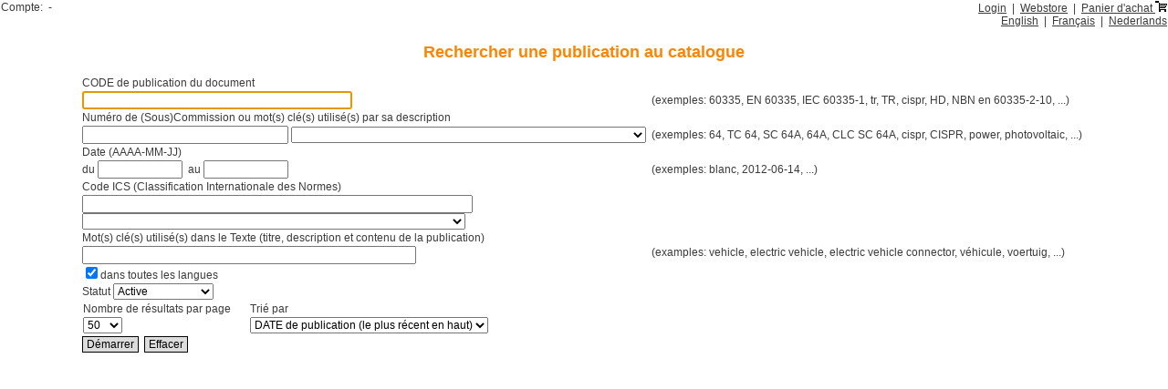

--- FILE ---
content_type: text/html;charset=ISO-8859-1
request_url: https://webshop.ceb-bec.be/easybec/NormsAdvancedSearch.do?lang=fr
body_size: 456618
content:





















<!DOCTYPE html PUBLIC "-//W3C//DTD XHTML 1.0 Transitional//EN" "http://www.w3.org/TR/xhtml1/DTD/xhtml1-transitional.dtd">
<html xmlns="http://www.w3.org/1999/xhtml">









<head>
<!-- Google Tag Manager -->
<script>(function(w,d,s,l,i){w[l]=w[l]||[];w[l].push({'gtm.start':
new Date().getTime(),event:'gtm.js'});var f=d.getElementsByTagName(s)[0],
j=d.createElement(s),dl=l!='dataLayer'?'&l='+l:'';j.async=true;j.src=
'https://www.googletagmanager.com/gtm.js?id='+i+dl;f.parentNode.insertBefore(j,f);
})(window,document,'script','dataLayer','GTM-5ZJ3CWC');</script>
<!-- End Google Tag Manager -->


<meta content="text/html; charset=windows-1252" http-equiv="Content-Type"/>
<meta content="no-cache" http-equiv="Pragma" />
<meta content="no-cache" http-equiv="Cache-Control"/>

<title>

Rechercher une publication au catalogue
</title>
<base href="https://webshop.ceb-bec.be/easybec/" />
<link rel="shortcut icon" href="../images/favicon.ico" type="image/x-icon" />
<link type="text/css" rel="stylesheet" media="all" href="css/store.css" />
<script src="scripts/page_top.js" type="text/javascript">
</script>
</head>
<body>
<!-- Google Tag Manager (noscript) -->
<noscript><iframe src="https://www.googletagmanager.com/ns.html?id=GTM-5ZJ3CWC"
height="0" width="0" style="display:none;visibility:hidden"></iframe></noscript>
<!-- End Google Tag Manager (noscript) -->



<div class="header">
<table class="wide">
  <tr>
    <td class="left">
      Compte:&nbsp;
      
      -
      
    </td>
    <td class="right">

  
  
  
    
    
      <a href="Logon.do;jsessionid=72E9F0AB319A4785B16CF3EED5ED7AE5">Login</a>
      &nbsp;|&nbsp;
    
      <a href="Webstore.do;jsessionid=72E9F0AB319A4785B16CF3EED5ED7AE5">Webstore</a>
      &nbsp;|&nbsp;
    
    
      
      
      <a href="ShoppingBasket.do;jsessionid=72E9F0AB319A4785B16CF3EED5ED7AE5">Panier d&#39;achat&nbsp;<img src="images/cart.gif" alt="cart"/></a>
      
    
  


<br />


  
        <a href="NormsAdvancedSearch.do?lang=en">English</a>
    

  
        &nbsp;|&nbsp;
  
        <a href="NormsAdvancedSearch.do?lang=fr">Français</a>
    

  
        &nbsp;|&nbsp;
  
        <a href="NormsAdvancedSearch.do?lang=nl">Nederlands</a>
    

    </td>
  </tr>
</table>
</div>




<table class="content"><tr><td>

<h2 class="center">

Rechercher une publication au catalogue
</h2>










<script type="text/javascript" src="scripts/combobox.js" ></script>

<form name="NormsAdvancedSearchForm" method="post" action="/easybec/NormsAdvancedSearch.do;jsessionid=72E9F0AB319A4785B16CF3EED5ED7AE5">






<!-- Search section -->
<table class="search">
  <col/>
  <col/>
  <tbody>


  
  
      <input type="hidden" name="userList" value="" />
  

  <tr>
    <td class="middle" colspan="2">
      CODE de publication du document
    </td>
  </tr>
  <tr>
    <td class="middle">
      <input type="text" name="code" size="40" value="" />
    </td>
    <td class="middle">
      (exemples: 60335, EN 60335, IEC 60335-1, tr, TR, cispr, HD, NBN en 60335-2-10, ...)
    </td>
  </tr>
  <tr>
    <td class="middle" colspan="2">
      Num&eacute;ro de (Sous)Commission ou mot(s) cl&eacute;(s) utilisé(s) par sa description
    </td>
  </tr>
  <tr>
    <td class="middle">
        <input type="text" name="committee" size="30" value="" onkeyup="javascript:void(updateCommitteesList(this.aform))" onchange="javascript:void(updateCommitteesList(this.aform))" />
<script type="text/javascript">
function selectCommittee(aform, elemname)
{
    aform["committee"].value = aform[elemname].value;
}
</script>
        <select name="committeebox" onchange="javascript:void(selectCommittee(this.form, 'committeebox'))">
          <option value=" "  > </option>
      
          <option value="
SyC AAL 

Active As"  >
SyC AAL 

Active As</option>
      
          <option value="..."  >...</option>
      
          <option value="008A"  >008A</option>
      
          <option value="10 MT20"  >10 MT20</option>
      
          <option value="10 MT21"  >10 MT21</option>
      
          <option value="10 MT22"  >10 MT22</option>
      
          <option value="10 MT23"  >10 MT23</option>
      
          <option value="10 MT24"  >10 MT24</option>
      
          <option value="10 MT25"  >10 MT25</option>
      
          <option value="10 MT31"  >10 MT31</option>
      
          <option value="10 MT38"  >10 MT38</option>
      
          <option value="10 PT 10-5"  >10 PT 10-5</option>
      
          <option value="10 PT 62961"  >10 PT 62961</option>
      
          <option value="10 PT 62975"  >10 PT 62975</option>
      
          <option value="10 PT 63012"  >10 PT 63012</option>
      
          <option value="10 PT 63025"  >10 PT 63025</option>
      
          <option value="10 WG12"  >10 WG12</option>
      
          <option value="10 WG13"  >10 WG13</option>
      
          <option value="10 WG14"  >10 WG14</option>
      
          <option value="10 WG15"  >10 WG15</option>
      
          <option value="10 WG16"  >10 WG16</option>
      
          <option value="10 WG17"  >10 WG17</option>
      
          <option value="10 WG18"  >10 WG18</option>
      
          <option value="10 WG19"  >10 WG19</option>
      
          <option value="10 WG21"  >10 WG21</option>
      
          <option value="10 WG34"  >10 WG34</option>
      
          <option value="10 WG35"  >10 WG35</option>
      
          <option value="100 MT61937-10"  >100 MT61937-10</option>
      
          <option value="100 MT61937-3"  >100 MT61937-3</option>
      
          <option value="100 PT 100-15"  >100 PT 100-15</option>
      
          <option value="100 PT61305-5"  >100 PT61305-5</option>
      
          <option value="100 PT61966-3"  >100 PT61966-3</option>
      
          <option value="100 PT61966-6"  >100 PT61966-6</option>
      
          <option value="100 PT61966-7"  >100 PT61966-7</option>
      
          <option value="100 PT62292"  >100 PT62292</option>
      
          <option value="100 PT62297"  >100 PT62297</option>
      
          <option value="100 PT62298"  >100 PT62298</option>
      
          <option value="100 TA 11"  >100 TA 11</option>
      
          <option value="100 TA 11/MT 62574"  >100 TA 11/MT 62574</option>
      
          <option value="100 TA 12"  >100 TA 12</option>
      
          <option value="100 TA 12/MT62087"  >100 TA 12/MT62087</option>
      
          <option value="100 TA 12/PT62087"  >100 TA 12/PT62087</option>
      
          <option value="100 TA 13"  >100 TA 13</option>
      
          <option value="100 TA 14"  >100 TA 14</option>
      
          <option value="100 TA 3"  >100 TA 3</option>
      
          <option value="100 TA 4/MT61937"  >100 TA 4/MT61937</option>
      
          <option value="100 TA 4/MT61937-1"  >100 TA 4/MT61937-1</option>
      
          <option value="100 TA 4/MT61937-10"  >100 TA 4/MT61937-10</option>
      
          <option value="100 TA 4/MT61937-11"  >100 TA 4/MT61937-11</option>
      
          <option value="100 TA 4/MT61937-2"  >100 TA 4/MT61937-2</option>
      
          <option value="100 TA 4/MT61937-3"  >100 TA 4/MT61937-3</option>
      
          <option value="100 TA 4/MT61937-4"  >100 TA 4/MT61937-4</option>
      
          <option value="100 TA 4/MT61937-5"  >100 TA 4/MT61937-5</option>
      
          <option value="100 TA 4/MT61937-6"  >100 TA 4/MT61937-6</option>
      
          <option value="100 TA 4/MT61937-7"  >100 TA 4/MT61937-7</option>
      
          <option value="100 TA 4/MT61937-8"  >100 TA 4/MT61937-8</option>
      
          <option value="100 TA 4/MT61937-9"  >100 TA 4/MT61937-9</option>
      
          <option value="100 TA 4/PT61937-13"  >100 TA 4/PT61937-13</option>
      
          <option value="100 TA 5/WG 5"  >100 TA 5/WG 5</option>
      
          <option value="100 TA 7"  >100 TA 7</option>
      
          <option value="100 TA 8"  >100 TA 8</option>
      
          <option value="100 TA 9"  >100 TA 9</option>
      
          <option value="100 WG 3"  >100 WG 3</option>
      
          <option value="100A"  >100A</option>
      
          <option value="100B"  >100B</option>
      
          <option value="100BWG 4"  >100BWG 4</option>
      
          <option value="100C"  >100C</option>
      
          <option value="100CWG 8"  >100CWG 8</option>
      
          <option value="100CWG17"  >100CWG17</option>
      
          <option value="100D"  >100D</option>
      
          <option value="101 PT 61340-4-11"  >101 PT 61340-4-11</option>
      
          <option value="101JWG 7/PT61340-4-6"  >101JWG 7/PT61340-4-6</option>
      
          <option value="101JWG 7/PT61340-4-7"  >101JWG 7/PT61340-4-7</option>
      
          <option value="101WG 5"  >101WG 5</option>
      
          <option value="101WG 5/PT2"  >101WG 5/PT2</option>
      
          <option value="101WG 7"  >101WG 7</option>
      
          <option value="106 MT3"  >106 MT3</option>
      
          <option value="106PT62226"  >106PT62226</option>
      
          <option value="106WG 1"  >106WG 1</option>
      
          <option value="106WG 2"  >106WG 2</option>
      
          <option value="106WG 3"  >106WG 3</option>
      
          <option value="106WG 4"  >106WG 4</option>
      
          <option value="106WG 5"  >106WG 5</option>
      
          <option value="108 MT 2-9"  >108 MT 2-9</option>
      
          <option value="108/WGENV"  >108/WGENV</option>
      
          <option value="108/WGHBSDT"  >108/WGHBSDT</option>
      
          <option value="108MT1"  >108MT1</option>
      
          <option value="108MT2"  >108MT2</option>
      
          <option value="108WG 2"  >108WG 2</option>
      
          <option value="108WG 3"  >108WG 3</option>
      
          <option value="108WG10"  >108WG10</option>
      
          <option value="108WG11"  >108WG11</option>
      
          <option value="108WG5"  >108WG5</option>
      
          <option value="109/MT 1"  >109/MT 1</option>
      
          <option value="109WG 1"  >109WG 1</option>
      
          <option value="10AB"  >10AB</option>
      
          <option value="10C"  >10C</option>
      
          <option value="11 MT 1"  >11 MT 1</option>
      
          <option value="110/PT 63211"  >110/PT 63211</option>
      
          <option value="110/WG 6"  >110/WG 6</option>
      
          <option value="110/WG10"  >110/WG10</option>
      
          <option value="110/WG13"  >110/WG13</option>
      
          <option value="111 JWG ECD - 62959"  >111 JWG ECD - 62959</option>
      
          <option value="111 MT62430"  >111 MT62430</option>
      
          <option value="111 MT62474"  >111 MT62474</option>
      
          <option value="111 PT01"  >111 PT01</option>
      
          <option value="111 PT62476"  >111 PT62476</option>
      
          <option value="111 PT62542"  >111 PT62542</option>
      
          <option value="111 PT62824"  >111 PT62824</option>
      
          <option value="111 PT63000"  >111 PT63000</option>
      
          <option value="111 PT63031"  >111 PT63031</option>
      
          <option value="111 WG HWG4"  >111 WG HWG4</option>
      
          <option value="111 WG3"  >111 WG3</option>
      
          <option value="111 WG4"  >111 WG4</option>
      
          <option value="112 WG1"  >112 WG1</option>
      
          <option value="112 WG2"  >112 WG2</option>
      
          <option value="112 WG6"  >112 WG6</option>
      
          <option value="116 MT 3"  >116 MT 3</option>
      
          <option value="116 MT 4"  >116 MT 4</option>
      
          <option value="116 MT 5"  >116 MT 5</option>
      
          <option value="116 WG 10"  >116 WG 10</option>
      
          <option value="116 WG 2"  >116 WG 2</option>
      
          <option value="116 WG 5"  >116 WG 5</option>
      
          <option value="116 WG 7"  >116 WG 7</option>
      
          <option value="116 WG 8"  >116 WG 8</option>
      
          <option value="116 WG 9"  >116 WG 9</option>
      
          <option value="116 WG11"  >116 WG11</option>
      
          <option value="118"  >118</option>
      
          <option value="11JWG13"  >11JWG13</option>
      
          <option value="11WG 8"  >11WG 8</option>
      
          <option value="11WG 9"  >11WG 9</option>
      
          <option value="12"  >12</option>
      
          <option value="120/WG5"  >120/WG5</option>
      
          <option value="121B/MT4"  >121B/MT4</option>
      
          <option value="123"  >123</option>
      
          <option value="123/WG2"  >123/WG2</option>
      
          <option value="124"  >124</option>
      
          <option value="125"  >125</option>
      
          <option value="127"  >127</option>
      
          <option value="12A"  >12A</option>
      
          <option value="12B"  >12B</option>
      
          <option value="12C"  >12C</option>
      
          <option value="12D"  >12D</option>
      
          <option value="12E"  >12E</option>
      
          <option value="12F"  >12F</option>
      
          <option value="12G"  >12G</option>
      
          <option value="12H"  >12H</option>
      
          <option value="13 WG02"  >13 WG02</option>
      
          <option value="13 WG11"  >13 WG11</option>
      
          <option value="13 WG13"  >13 WG13</option>
      
          <option value="13 WG14"  >13 WG14</option>
      
          <option value="13A"  >13A</option>
      
          <option value="13B"  >13B</option>
      
          <option value="14 MT27"  >14 MT27</option>
      
          <option value="14 WG25"  >14 WG25</option>
      
          <option value="14 WG28"  >14 WG28</option>
      
          <option value="14 WG31"  >14 WG31</option>
      
          <option value="14 WG34"  >14 WG34</option>
      
          <option value="14B"  >14B</option>
      
          <option value="14C"  >14C</option>
      
          <option value="14D"  >14D</option>
      
          <option value="15 MT11"  >15 MT11</option>
      
          <option value="15 PT 62392"  >15 PT 62392</option>
      
          <option value="15 PTPWI"  >15 PTPWI</option>
      
          <option value="15 WG 7"  >15 WG 7</option>
      
          <option value="15B"  >15B</option>
      
          <option value="15C"  >15C</option>
      
          <option value="15CWG 5"  >15CWG 5</option>
      
          <option value="15CWG11"  >15CWG11</option>
      
          <option value="15D"  >15D</option>
      
          <option value="15E"  >15E</option>
      
          <option value="15EMT 8"  >15EMT 8</option>
      
          <option value="15EWG 8"  >15EWG 8</option>
      
          <option value="16"  >16</option>
      
          <option value="17AMT31"  >17AMT31</option>
      
          <option value="17AMT34"  >17AMT34</option>
      
          <option value="17AMT49"  >17AMT49</option>
      
          <option value="17AWG15"  >17AWG15</option>
      
          <option value="17AWG19"  >17AWG19</option>
      
          <option value="17AWG20"  >17AWG20</option>
      
          <option value="17AWG30"  >17AWG30</option>
      
          <option value="17AWG31"  >17AWG31</option>
      
          <option value="17B"  >17B</option>
      
          <option value="17BWG 3"  >17BWG 3</option>
      
          <option value="17BWG 9"  >17BWG 9</option>
      
          <option value="17C/JAHG 33"  >17C/JAHG 33</option>
      
          <option value="17CMT14"  >17CMT14</option>
      
          <option value="17CMT14PT1"  >17CMT14PT1</option>
      
          <option value="17CMT19"  >17CMT19</option>
      
          <option value="17CMT29"  >17CMT29</option>
      
          <option value="17CWG23"  >17CWG23</option>
      
          <option value="17CWG31"  >17CWG31</option>
      
          <option value="17CWG38"  >17CWG38</option>
      
          <option value="17D"  >17D</option>
      
          <option value="17DMT13"  >17DMT13</option>
      
          <option value="17DWG 9"  >17DWG 9</option>
      
          <option value="17X"  >17X</option>
      
          <option value="2 WG 1"  >2 WG 1</option>
      
          <option value="2 WG32"  >2 WG32</option>
      
          <option value="20 WG 1"  >20 WG 1</option>
      
          <option value="20 WG 2"  >20 WG 2</option>
      
          <option value="20 WG 3"  >20 WG 3</option>
      
          <option value="20 WG09"  >20 WG09</option>
      
          <option value="20 WG16"  >20 WG16</option>
      
          <option value="20 WG17"  >20 WG17</option>
      
          <option value="20 WG18"  >20 WG18</option>
      
          <option value="20 WG19"  >20 WG19</option>
      
          <option value="20 WGPT"  >20 WGPT</option>
      
          <option value="20A"  >20A</option>
      
          <option value="20A+20B"  >20A+20B</option>
      
          <option value="20A/1"  >20A/1</option>
      
          <option value="20A/2"  >20A/2</option>
      
          <option value="20A/3"  >20A/3</option>
      
          <option value="20A/4"  >20A/4</option>
      
          <option value="20A/6"  >20A/6</option>
      
          <option value="20A/8"  >20A/8</option>
      
          <option value="20A/WG 7"  >20A/WG 7</option>
      
          <option value="20A/WG 8"  >20A/WG 8</option>
      
          <option value="20A/WG 9"  >20A/WG 9</option>
      
          <option value="20A/WG10"  >20A/WG10</option>
      
          <option value="20A/WG16"  >20A/WG16</option>
      
          <option value="20A33-121"  >20A33-121</option>
      
          <option value="20AB"  >20AB</option>
      
          <option value="20AWG10"  >20AWG10</option>
      
          <option value="20AWG11"  >20AWG11</option>
      
          <option value="20AWG14"  >20AWG14</option>
      
          <option value="20AWG15"  >20AWG15</option>
      
          <option value="20B"  >20B</option>
      
          <option value="20B/5"  >20B/5</option>
      
          <option value="20B/9"  >20B/9</option>
      
          <option value="20B/HAR"  >20B/HAR</option>
      
          <option value="20B/VIL"  >20B/VIL</option>
      
          <option value="20B/WG17"  >20B/WG17</option>
      
          <option value="20BWG12"  >20BWG12</option>
      
          <option value="20C"  >20C</option>
      
          <option value="20C/89"  >20C/89</option>
      
          <option value="20C/89 GT1A"  >20C/89 GT1A</option>
      
          <option value="20C/89 GT1B"  >20C/89 GT1B</option>
      
          <option value="20C/89/GT2"  >20C/89/GT2</option>
      
          <option value="20C/WG18"  >20C/WG18</option>
      
          <option value="20CWG 1"  >20CWG 1</option>
      
          <option value="20PT62125"  >20PT62125</option>
      
          <option value="21AWG 5"  >21AWG 5</option>
      
          <option value="21AWG6"  >21AWG6</option>
      
          <option value="21JWG69 Li"  >21JWG69 Li</option>
      
          <option value="21JWG69 Pb-Ni"  >21JWG69 Pb-Ni</option>
      
          <option value="21JWG82"  >21JWG82</option>
      
          <option value="22A"  >22A</option>
      
          <option value="22B"  >22B</option>
      
          <option value="22C"  >22C</option>
      
          <option value="22EPT 62909"  >22EPT 62909</option>
      
          <option value="22EWG 2"  >22EWG 2</option>
      
          <option value="22G/WG 18"  >22G/WG 18</option>
      
          <option value="22GAHG17"  >22GAHG17</option>
      
          <option value="23 AHG1"  >23 AHG1</option>
      
          <option value="23 MT 1"  >23 MT 1</option>
      
          <option value="23 MT 6"  >23 MT 6</option>
      
          <option value="23 WG 2"  >23 WG 2</option>
      
          <option value="23 WG 3"  >23 WG 3</option>
      
          <option value="23 WG 7"  >23 WG 7</option>
      
          <option value="23 WG 8"  >23 WG 8</option>
      
          <option value="23 WG 9"  >23 WG 9</option>
      
          <option value="23 WGEP62"  >23 WGEP62</option>
      
          <option value="23A MT12"  >23A MT12</option>
      
          <option value="23A MT17"  >23A MT17</option>
      
          <option value="23A MT5"  >23A MT5</option>
      
          <option value="23A WG11"  >23A WG11</option>
      
          <option value="23A+213"  >23A+213</option>
      
          <option value="23B JWG 1"  >23B JWG 1</option>
      
          <option value="23B/JAHG 17"  >23B/JAHG 17</option>
      
          <option value="23B/WG1 stopcontact"  >23B/WG1 stopcontact</option>
      
          <option value="23B/WG2"  >23B/WG2</option>
      
          <option value="23BMT 4"  >23BMT 4</option>
      
          <option value="23BMT 5"  >23BMT 5</option>
      
          <option value="23BMT 6"  >23BMT 6</option>
      
          <option value="23BMT 6-DIS"  >23BMT 6-DIS</option>
      
          <option value="23BMT 8"  >23BMT 8</option>
      
          <option value="23BMT 9"  >23BMT 9</option>
      
          <option value="23BMT10"  >23BMT10</option>
      
          <option value="23BWG 4"  >23BWG 4</option>
      
          <option value="23BWG 5"  >23BWG 5</option>
      
          <option value="23C"  >23C</option>
      
          <option value="23CMT 1"  >23CMT 1</option>
      
          <option value="23CWG 1"  >23CWG 1</option>
      
          <option value="23E/1"  >23E/1</option>
      
          <option value="23E/2"  >23E/2</option>
      
          <option value="23EWG 1"  >23EWG 1</option>
      
          <option value="23EWG 2"  >23EWG 2</option>
      
          <option value="23EWG 2CL"  >23EWG 2CL</option>
      
          <option value="23EWG 2RE"  >23EWG 2RE</option>
      
          <option value="23F"  >23F</option>
      
          <option value="23FMT1"  >23FMT1</option>
      
          <option value="23G MT1"  >23G MT1</option>
      
          <option value="23H PT 62196-3"  >23H PT 62196-3</option>
      
          <option value="23H PT 62196-4"  >23H PT 62196-4</option>
      
          <option value="23HWG 6"  >23HWG 6</option>
      
          <option value="24"  >24</option>
      
          <option value="27 MT17"  >27 MT17</option>
      
          <option value="27JWG 34"  >27JWG 34</option>
      
          <option value="28A"  >28A</option>
      
          <option value="28AWG 1"  >28AWG 1</option>
      
          <option value="2A"  >2A</option>
      
          <option value="2B"  >2B</option>
      
          <option value="2D"  >2D</option>
      
          <option value="2F"  >2F</option>
      
          <option value="2G"  >2G</option>
      
          <option value="2GWG 1"  >2GWG 1</option>
      
          <option value="2H"  >2H</option>
      
          <option value="2J"  >2J</option>
      
          <option value="2MT10"  >2MT10</option>
      
          <option value="3 JWG15"  >3 JWG15</option>
      
          <option value="31/2"  >31/2</option>
      
          <option value="31/AHG33"  >31/AHG33</option>
      
          <option value="31/GT15"  >31/GT15</option>
      
          <option value="31/MT 60079-1"  >31/MT 60079-1</option>
      
          <option value="31/MT 60079-30"  >31/MT 60079-30</option>
      
          <option value="31/WG1"  >31/WG1</option>
      
          <option value="31/WG15"  >31/WG15</option>
      
          <option value="31/WG22"  >31/WG22</option>
      
          <option value="31/WG43"  >31/WG43</option>
      
          <option value="31A"  >31A</option>
      
          <option value="31B"  >31B</option>
      
          <option value="31C"  >31C</option>
      
          <option value="31D"  >31D</option>
      
          <option value="31H"  >31H</option>
      
          <option value="31J MT 60079-10-1"  >31J MT 60079-10-1</option>
      
          <option value="31K"  >31K</option>
      
          <option value="31L (MERGED INTO 31"  >31L (MERGED INTO 31</option>
      
          <option value="31M AHG3"  >31M AHG3</option>
      
          <option value="32AWG 6"  >32AWG 6</option>
      
          <option value="32AWG AHG-1"  >32AWG AHG-1</option>
      
          <option value="33 MT21"  >33 MT21</option>
      
          <option value="33WG 9"  >33WG 9</option>
      
          <option value="33WG12"  >33WG12</option>
      
          <option value="33WG15"  >33WG15</option>
      
          <option value="34/MT2"  >34/MT2</option>
      
          <option value="34/MT8"  >34/MT8</option>
      
          <option value="34/PT63037"  >34/PT63037</option>
      
          <option value="34/WG 5"  >34/WG 5</option>
      
          <option value="34/WG 7"  >34/WG 7</option>
      
          <option value="34/WG14"  >34/WG14</option>
      
          <option value="34AG2"  >34AG2</option>
      
          <option value="34AG4"  >34AG4</option>
      
          <option value="34AWG2"  >34AWG2</option>
      
          <option value="34AWG3"  >34AWG3</option>
      
          <option value="34AWG4"  >34AWG4</option>
      
          <option value="34AWG6"  >34AWG6</option>
      
          <option value="34BMTEPC4"  >34BMTEPC4</option>
      
          <option value="34BWGEPC1"  >34BWGEPC1</option>
      
          <option value="34BWGEPC2"  >34BWGEPC2</option>
      
          <option value="34BWGEPC3"  >34BWGEPC3</option>
      
          <option value="34BWGEPC4"  >34BWGEPC4</option>
      
          <option value="34C+34D"  >34C+34D</option>
      
          <option value="34CCOMEX"  >34CCOMEX</option>
      
          <option value="34DJWG2"  >34DJWG2</option>
      
          <option value="34DPT60598"  >34DPT60598</option>
      
          <option value="34DWG1 LUMEX"  >34DWG1 LUMEX</option>
      
          <option value="35MT14"  >35MT14</option>
      
          <option value="35MT15"  >35MT15</option>
      
          <option value="35MT16"  >35MT16</option>
      
          <option value="35WG 4"  >35WG 4</option>
      
          <option value="35WG 8"  >35WG 8</option>
      
          <option value="35WG 9"  >35WG 9</option>
      
          <option value="35WG10"  >35WG10</option>
      
          <option value="36 WG11"  >36 WG11</option>
      
          <option value="36A JMT5"  >36A JMT5</option>
      
          <option value="36B"  >36B</option>
      
          <option value="36C"  >36C</option>
      
          <option value="36C WG 7"  >36C WG 7</option>
      
          <option value="38AHG43"  >38AHG43</option>
      
          <option value="38MT30"  >38MT30</option>
      
          <option value="38MT39"  >38MT39</option>
      
          <option value="38MT40"  >38MT40</option>
      
          <option value="38WG37"  >38WG37</option>
      
          <option value="38WG42"  >38WG42</option>
      
          <option value="38WG49"  >38WG49</option>
      
          <option value="39"  >39</option>
      
          <option value="3A"  >3A</option>
      
          <option value="3B"  >3B</option>
      
          <option value="4 WG37"  >4 WG37</option>
      
          <option value="40 MT 60384-13"  >40 MT 60384-13</option>
      
          <option value="40 MT 60384-13-1"  >40 MT 60384-13-1</option>
      
          <option value="40 MT 60384-14"  >40 MT 60384-14</option>
      
          <option value="40 MT 60384-14-1"  >40 MT 60384-14-1</option>
      
          <option value="40 MT 60384-16"  >40 MT 60384-16</option>
      
          <option value="40 MT 60384-16-1"  >40 MT 60384-16-1</option>
      
          <option value="40 MT 60384-17"  >40 MT 60384-17</option>
      
          <option value="40 MT 60384-17-1"  >40 MT 60384-17-1</option>
      
          <option value="40 MT 60384-19"  >40 MT 60384-19</option>
      
          <option value="40 MT 60384-19-1"  >40 MT 60384-19-1</option>
      
          <option value="40 MT 60384-2"  >40 MT 60384-2</option>
      
          <option value="40 MT 60384-2-1"  >40 MT 60384-2-1</option>
      
          <option value="40 MT 60384-23"  >40 MT 60384-23</option>
      
          <option value="40 MT 60384-6"  >40 MT 60384-6</option>
      
          <option value="40 MT 60384-6-1"  >40 MT 60384-6-1</option>
      
          <option value="40 MT 60738-1"  >40 MT 60738-1</option>
      
          <option value="40 MT 61051-1"  >40 MT 61051-1</option>
      
          <option value="40 PT 60939-3"  >40 PT 60939-3</option>
      
          <option value="40 PT 62812"  >40 PT 62812</option>
      
          <option value="40 PT 62956"  >40 PT 62956</option>
      
          <option value="40 WG 40"  >40 WG 40</option>
      
          <option value="40 WG 43"  >40 WG 43</option>
      
          <option value="41"  >41</option>
      
          <option value="41A"  >41A</option>
      
          <option value="41B"  >41B</option>
      
          <option value="44MT 62061"  >44MT 62061</option>
      
          <option value="44WG 6"  >44WG 6</option>
      
          <option value="44WG 7"  >44WG 7</option>
      
          <option value="45AWG 2"  >45AWG 2</option>
      
          <option value="45AWG 3"  >45AWG 3</option>
      
          <option value="45AWG 7"  >45AWG 7</option>
      
          <option value="45AWG 9"  >45AWG 9</option>
      
          <option value="45AWG10"  >45AWG10</option>
      
          <option value="46 WG5"  >46 WG5</option>
      
          <option value="46 WG6"  >46 WG6</option>
      
          <option value="46 WG9"  >46 WG9</option>
      
          <option value="46/GT1"  >46/GT1</option>
      
          <option value="46AWG2"  >46AWG2</option>
      
          <option value="46AWG3"  >46AWG3</option>
      
          <option value="46B"  >46B</option>
      
          <option value="46C/WG7"  >46C/WG7</option>
      
          <option value="46D"  >46D</option>
      
          <option value="46DWG5"  >46DWG5</option>
      
          <option value="47 WG2"  >47 WG2</option>
      
          <option value="47 WG3"  >47 WG3</option>
      
          <option value="47AWG 2"  >47AWG 2</option>
      
          <option value="47AWG 9"  >47AWG 9</option>
      
          <option value="47B"  >47B</option>
      
          <option value="48A"  >48A</option>
      
          <option value="48BWG 3"  >48BWG 3</option>
      
          <option value="48BWG 5"  >48BWG 5</option>
      
          <option value="48BWG 6"  >48BWG 6</option>
      
          <option value="48BWGPT"  >48BWGPT</option>
      
          <option value="48C"  >48C</option>
      
          <option value="48D WG2"  >48D WG2</option>
      
          <option value="4MT31"  >4MT31</option>
      
          <option value="50"  >50</option>
      
          <option value="50+70+75"  >50+70+75</option>
      
          <option value="50A"  >50A</option>
      
          <option value="50B"  >50B</option>
      
          <option value="50C"  >50C</option>
      
          <option value="50D"  >50D</option>
      
          <option value="52"  >52</option>
      
          <option value="56/MT 18"  >56/MT 18</option>
      
          <option value="57 WG10"  >57 WG10</option>
      
          <option value="57 WG13"  >57 WG13</option>
      
          <option value="58"  >58</option>
      
          <option value="59 WG12"  >59 WG12</option>
      
          <option value="59 WG12TF12.1"  >59 WG12TF12.1</option>
      
          <option value="59 WG12TF12.2"  >59 WG12TF12.2</option>
      
          <option value="59 WG16"  >59 WG16</option>
      
          <option value="59 WG17"  >59 WG17</option>
      
          <option value="59 WG2"  >59 WG2</option>
      
          <option value="59B"  >59B</option>
      
          <option value="59E"  >59E</option>
      
          <option value="59F JWG5"  >59F JWG5</option>
      
          <option value="59FWG 3"  >59FWG 3</option>
      
          <option value="59FWG 5"  >59FWG 5</option>
      
          <option value="59FWG 9"  >59FWG 9</option>
      
          <option value="59G"  >59G</option>
      
          <option value="59H"  >59H</option>
      
          <option value="59J"  >59J</option>
      
          <option value="59K MT 3"  >59K MT 3</option>
      
          <option value="59L/PT 62947"  >59L/PT 62947</option>
      
          <option value="60"  >60</option>
      
          <option value="60A"  >60A</option>
      
          <option value="60B"  >60B</option>
      
          <option value="60C"  >60C</option>
      
          <option value="61 MT16"  >61 MT16</option>
      
          <option value="61 MT23"  >61 MT23</option>
      
          <option value="61 MT4"  >61 MT4</option>
      
          <option value="61 WG30"  >61 WG30</option>
      
          <option value="61 WG31"  >61 WG31</option>
      
          <option value="61/1"  >61/1</option>
      
          <option value="61/2"  >61/2</option>
      
          <option value="61C MT1"  >61C MT1</option>
      
          <option value="61C/WG4"  >61C/WG4</option>
      
          <option value="61D/AHG 12"  >61D/AHG 12</option>
      
          <option value="61D/AHG 13"  >61D/AHG 13</option>
      
          <option value="61D/AHG 15"  >61D/AHG 15</option>
      
          <option value="61D/WG 21"  >61D/WG 21</option>
      
          <option value="61DWG 11"  >61DWG 11</option>
      
          <option value="61DWG 16"  >61DWG 16</option>
      
          <option value="61DWG 5"  >61DWG 5</option>
      
          <option value="61DWG 9"  >61DWG 9</option>
      
          <option value="61E"  >61E</option>
      
          <option value="61FEP6033"  >61FEP6033</option>
      
          <option value="61H MT2"  >61H MT2</option>
      
          <option value="62/2"  >62/2</option>
      
          <option value="62/BIOMED"  >62/BIOMED</option>
      
          <option value="62/PROTOC"  >62/PROTOC</option>
      
          <option value="62/WG1"  >62/WG1</option>
      
          <option value="62/WG3"  >62/WG3</option>
      
          <option value="62/WG4"  >62/WG4</option>
      
          <option value="62A/121SC3 JWG 2"  >62A/121SC3 JWG 2</option>
      
          <option value="62A/JWG 3"  >62A/JWG 3</option>
      
          <option value="62A/JWG7"  >62A/JWG7</option>
      
          <option value="62AWG21"  >62AWG21</option>
      
          <option value="62B/WG51"  >62B/WG51</option>
      
          <option value="62BMT30"  >62BMT30</option>
      
          <option value="62BMT31"  >62BMT31</option>
      
          <option value="62BMT37"  >62BMT37</option>
      
          <option value="62BMT38"  >62BMT38</option>
      
          <option value="62BMT39"  >62BMT39</option>
      
          <option value="62BMT44"  >62BMT44</option>
      
          <option value="62BMT47"  >62BMT47</option>
      
          <option value="62BMT51"  >62BMT51</option>
      
          <option value="62BMT6060"  >62BMT6060</option>
      
          <option value="62BMT6122"  >62BMT6122</option>
      
          <option value="62BWG25"  >62BWG25</option>
      
          <option value="62BWG27"  >62BWG27</option>
      
          <option value="62BWG31"  >62BWG31</option>
      
          <option value="62BWG33"  >62BWG33</option>
      
          <option value="62BWG36"  >62BWG36</option>
      
          <option value="62BWG43"  >62BWG43</option>
      
          <option value="62C PT 62926"  >62C PT 62926</option>
      
          <option value="62CWG1"  >62CWG1</option>
      
          <option value="62D/JWG 12"  >62D/JWG 12</option>
      
          <option value="62DJWG6"  >62DJWG6</option>
      
          <option value="62DJWG9"  >62DJWG9</option>
      
          <option value="62DMT23"  >62DMT23</option>
      
          <option value="62DMT30"  >62DMT30</option>
      
          <option value="63"  >63</option>
      
          <option value="64/1"  >64/1</option>
      
          <option value="64/2"  >64/2</option>
      
          <option value="64/3"  >64/3</option>
      
          <option value="64/MT12"  >64/MT12</option>
      
          <option value="64/PT 60364-8-3"  >64/PT 60364-8-3</option>
      
          <option value="64/WG 1"  >64/WG 1</option>
      
          <option value="64JWG32"  >64JWG32</option>
      
          <option value="64WG17"  >64WG17</option>
      
          <option value="65 JWG13"  >65 JWG13</option>
      
          <option value="65 JWG14"  >65 JWG14</option>
      
          <option value="65A MT61508-1/2"  >65A MT61508-1/2</option>
      
          <option value="65A MT61508-3"  >65A MT61508-3</option>
      
          <option value="65A MT61511"  >65A MT61511</option>
      
          <option value="65A WG 4"  >65A WG 4</option>
      
          <option value="65A WG14"  >65A WG14</option>
      
          <option value="65A WG17"  >65A WG17</option>
      
          <option value="65B WG7"  >65B WG7</option>
      
          <option value="65C MT9"  >65C MT9</option>
      
          <option value="65D"  >65D</option>
      
          <option value="65E WG10"  >65E WG10</option>
      
          <option value="65E WG3"  >65E WG3</option>
      
          <option value="65E WG8"  >65E WG8</option>
      
          <option value="66/MT16"  >66/MT16</option>
      
          <option value="66/MT17"  >66/MT17</option>
      
          <option value="66/WG1"  >66/WG1</option>
      
          <option value="66A"  >66A</option>
      
          <option value="66B"  >66B</option>
      
          <option value="66C"  >66C</option>
      
          <option value="66D"  >66D</option>
      
          <option value="66E"  >66E</option>
      
          <option value="67"  >67</option>
      
          <option value="68JWG1"  >68JWG1</option>
      
          <option value="68MT1"  >68MT1</option>
      
          <option value="68WG1"  >68WG1</option>
      
          <option value="68WG2"  >68WG2</option>
      
          <option value="68WG4"  >68WG4</option>
      
          <option value="68WG5"  >68WG5</option>
      
          <option value="69 MT 62576"  >69 MT 62576</option>
      
          <option value="69 PT 61851-23"  >69 PT 61851-23</option>
      
          <option value="69 PT 61851-24"  >69 PT 61851-24</option>
      
          <option value="69 PT 61980-1"  >69 PT 61980-1</option>
      
          <option value="69WG 2"  >69WG 2</option>
      
          <option value="69WG 4"  >69WG 4</option>
      
          <option value="7/11"  >7/11</option>
      
          <option value="7/11 GT1"  >7/11 GT1</option>
      
          <option value="7/GT1"  >7/GT1</option>
      
          <option value="70+104"  >70+104</option>
      
          <option value="70MT 1"  >70MT 1</option>
      
          <option value="70WG 4"  >70WG 4</option>
      
          <option value="71"  >71</option>
      
          <option value="72WG10"  >72WG10</option>
      
          <option value="72WG11"  >72WG11</option>
      
          <option value="72WG8"  >72WG8</option>
      
          <option value="73 MT1"  >73 MT1</option>
      
          <option value="74"  >74</option>
      
          <option value="74+92"  >74+92</option>
      
          <option value="74WG 7"  >74WG 7</option>
      
          <option value="74WG 9"  >74WG 9</option>
      
          <option value="74WG10"  >74WG10</option>
      
          <option value="75"  >75</option>
      
          <option value="76WG01"  >76WG01</option>
      
          <option value="76WG08"  >76WG08</option>
      
          <option value="76WG09"  >76WG09</option>
      
          <option value="77 WG13"  >77 WG13</option>
      
          <option value="77 WG14"  >77 WG14</option>
      
          <option value="77 WG16"  >77 WG16</option>
      
          <option value="77AWG 1"  >77AWG 1</option>
      
          <option value="77AWG 1T2"  >77AWG 1T2</option>
      
          <option value="77AWG 2"  >77AWG 2</option>
      
          <option value="77AWG 8"  >77AWG 8</option>
      
          <option value="77AWG 9"  >77AWG 9</option>
      
          <option value="77AWG10"  >77AWG10</option>
      
          <option value="77BWG 5"  >77BWG 5</option>
      
          <option value="77BWG 9"  >77BWG 9</option>
      
          <option value="77CWG 1"  >77CWG 1</option>
      
          <option value="77MT15"  >77MT15</option>
      
          <option value="78MT 61482-2"  >78MT 61482-2</option>
      
          <option value="78PT 61482-1-1"  >78PT 61482-1-1</option>
      
          <option value="78PT 61482-1-2"  >78PT 61482-1-2</option>
      
          <option value="78WG 1"  >78WG 1</option>
      
          <option value="78WG15"  >78WG15</option>
      
          <option value="79/GT Centrales"  >79/GT Centrales</option>
      
          <option value="7MT 1"  >7MT 1</option>
      
          <option value="7PT 62420"  >7PT 62420</option>
      
          <option value="7PT 62641"  >7PT 62641</option>
      
          <option value="7PT 62774"  >7PT 62774</option>
      
          <option value="7PT 62818"  >7PT 62818</option>
      
          <option value="7PT 63089"  >7PT 63089</option>
      
          <option value="7PT1"  >7PT1</option>
      
          <option value="7PT2"  >7PT2</option>
      
          <option value="7WG 4"  >7WG 4</option>
      
          <option value="8 WG11"  >8 WG11</option>
      
          <option value="80WG 8"  >80WG 8</option>
      
          <option value="80WG10"  >80WG10</option>
      
          <option value="80WG11"  >80WG11</option>
      
          <option value="80WGEP610"  >80WGEP610</option>
      
          <option value="81/GT"  >81/GT</option>
      
          <option value="81AHG1"  >81AHG1</option>
      
          <option value="81MT16"  >81MT16</option>
      
          <option value="81MT8"  >81MT8</option>
      
          <option value="81MT9"  >81MT9</option>
      
          <option value="81WG 7"  >81WG 7</option>
      
          <option value="81WG11"  >81WG11</option>
      
          <option value="82 PT63092"  >82 PT63092</option>
      
          <option value="82 WG 2"  >82 WG 2</option>
      
          <option value="82 WG 3"  >82 WG 3</option>
      
          <option value="83"  >83</option>
      
          <option value="84"  >84</option>
      
          <option value="85WG15"  >85WG15</option>
      
          <option value="85WG20"  >85WG20</option>
      
          <option value="86 JWG9"  >86 JWG9</option>
      
          <option value="86 WG 4"  >86 WG 4</option>
      
          <option value="86APT60794-2-40"  >86APT60794-2-40</option>
      
          <option value="86APT60794-3-50"  >86APT60794-3-50</option>
      
          <option value="86BWG 4"  >86BWG 4</option>
      
          <option value="86BWG 6"  >86BWG 6</option>
      
          <option value="86BWG 7"  >86BWG 7</option>
      
          <option value="86BWG X PT 61754-26"  >86BWG X PT 61754-26</option>
      
          <option value="86C WG4"  >86C WG4</option>
      
          <option value="88JWG1"  >88JWG1</option>
      
          <option value="88WG15"  >88WG15</option>
      
          <option value="89/PT 60695- 1-13"  >89/PT 60695- 1-13</option>
      
          <option value="89/PT 60695- 1-14"  >89/PT 60695- 1-14</option>
      
          <option value="89/PT 60695- 2-14"  >89/PT 60695- 2-14</option>
      
          <option value="89/PT 60695- 2-15"  >89/PT 60695- 2-15</option>
      
          <option value="89/PT 60695- 2-20"  >89/PT 60695- 2-20</option>
      
          <option value="89/PT 60695-11-2"  >89/PT 60695-11-2</option>
      
          <option value="89/PT 60695-11-5"  >89/PT 60695-11-5</option>
      
          <option value="89WG10"  >89WG10</option>
      
          <option value="89WG11"  >89WG11</option>
      
          <option value="89WG12"  >89WG12</option>
      
          <option value="8A"  >8A</option>
      
          <option value="8PT1"  >8PT1</option>
      
          <option value="8PT62786"  >8PT62786</option>
      
          <option value="8WG8"  >8WG8</option>
      
          <option value="92"  >92</option>
      
          <option value="92MT1"  >92MT1</option>
      
          <option value="93"  >93</option>
      
          <option value="97PT 61820"  >97PT 61820</option>
      
          <option value="97WG 1"  >97WG 1</option>
      
          <option value="97WG 2"  >97WG 2</option>
      
          <option value="97WG 3"  >97WG 3</option>
      
          <option value="98"  >98</option>
      
          <option value="99MT 4"  >99MT 4</option>
      
          <option value="99WG 1"  >99WG 1</option>
      
          <option value="9AHG14"  >9AHG14</option>
      
          <option value="9MT60077"  >9MT60077</option>
      
          <option value="9MT60310"  >9MT60310</option>
      
          <option value="9MT61287-1"  >9MT61287-1</option>
      
          <option value="9PT62888"  >9PT62888</option>
      
          <option value="9PT63190"  >9PT63190</option>
      
          <option value="9WG21"  >9WG21</option>
      
          <option value="9WG22"  >9WG22</option>
      
          <option value="9WG23"  >9WG23</option>
      
          <option value="9WG24"  >9WG24</option>
      
          <option value="9WG43"  >9WG43</option>
      
          <option value="9WG43-4"  >9WG43-4</option>
      
          <option value="9WG43-5"  >9WG43-5</option>
      
          <option value="9WG46"  >9WG46</option>
      
          <option value="9WG47"  >9WG47</option>
      
          <option value="9WG48"  >9WG48</option>
      
          <option value="&lt;NEW&gt;"  >&lt;NEW&gt;</option>
      
          <option value="?CBCE/BOCE(2)"  >?CBCE/BOCE(2)</option>
      
          <option value="ABOBULCEI"  >ABOBULCEI</option>
      
          <option value="ACEA"  >ACEA</option>
      
          <option value="ACEC"  >ACEC</option>
      
          <option value="ACEE"  >ACEE</option>
      
          <option value="ACET"  >ACET</option>
      
          <option value="ACOS"  >ACOS</option>
      
          <option value="ACOS/WGEMF"  >ACOS/WGEMF</option>
      
          <option value="ACSEC"  >ACSEC</option>
      
          <option value="ACT"  >ACT</option>
      
          <option value="ACTAD"  >ACTAD</option>
      
          <option value="ACTEL"  >ACTEL</option>
      
          <option value="AG/AV 2007"  >AG/AV 2007</option>
      
          <option value="AG/AV 2008"  >AG/AV 2008</option>
      
          <option value="AG/AV 2009"  >AG/AV 2009</option>
      
          <option value="AG/AV 2010"  >AG/AV 2010</option>
      
          <option value="AG/AV PUBL 2008"  >AG/AV PUBL 2008</option>
      
          <option value="AG/AV-CEB/BEC"  >AG/AV-CEB/BEC</option>
      
          <option value="AG/IBN"  >AG/IBN</option>
      
          <option value="AGC"  >AGC</option>
      
          <option value="ALBE AG"  >ALBE AG</option>
      
          <option value="ALBE CD"  >ALBE CD</option>
      
          <option value="B031/IBN"  >B031/IBN</option>
      
          <option value="B037/IBN"  >B037/IBN</option>
      
          <option value="B080/IBN"  >B080/IBN</option>
      
          <option value="B10"  >B10</option>
      
          <option value="B11"  >B11</option>
      
          <option value="B12"  >B12</option>
      
          <option value="B12A"  >B12A</option>
      
          <option value="B12B"  >B12B</option>
      
          <option value="B12C"  >B12C</option>
      
          <option value="B12D"  >B12D</option>
      
          <option value="B12G"  >B12G</option>
      
          <option value="B12G/1"  >B12G/1</option>
      
          <option value="B12G/2"  >B12G/2</option>
      
          <option value="B14"  >B14</option>
      
          <option value="B17"  >B17</option>
      
          <option value="B20"  >B20</option>
      
          <option value="B20A"  >B20A</option>
      
          <option value="B20G"  >B20G</option>
      
          <option value="B28"  >B28</option>
      
          <option value="B30A"  >B30A</option>
      
          <option value="B30A/1"  >B30A/1</option>
      
          <option value="B30A/2"  >B30A/2</option>
      
          <option value="B30A/3"  >B30A/3</option>
      
          <option value="B30R"  >B30R</option>
      
          <option value="B35"  >B35</option>
      
          <option value="B42"  >B42</option>
      
          <option value="B44"  >B44</option>
      
          <option value="B44A"  >B44A</option>
      
          <option value="B45"  >B45</option>
      
          <option value="B46"  >B46</option>
      
          <option value="B47"  >B47</option>
      
          <option value="B48"  >B48</option>
      
          <option value="B49"  >B49</option>
      
          <option value="B50"  >B50</option>
      
          <option value="B51"  >B51</option>
      
          <option value="B53"  >B53</option>
      
          <option value="B54"  >B54</option>
      
          <option value="B55"  >B55</option>
      
          <option value="B56"  >B56</option>
      
          <option value="B57"  >B57</option>
      
          <option value="B58"  >B58</option>
      
          <option value="B58/1"  >B58/1</option>
      
          <option value="B58/2"  >B58/2</option>
      
          <option value="B58/3"  >B58/3</option>
      
          <option value="B59"  >B59</option>
      
          <option value="B59/1"  >B59/1</option>
      
          <option value="B59/2"  >B59/2</option>
      
          <option value="B60"  >B60</option>
      
          <option value="B61"  >B61</option>
      
          <option value="B61/1"  >B61/1</option>
      
          <option value="B62"  >B62</option>
      
          <option value="B63"  >B63</option>
      
          <option value="B64"  >B64</option>
      
          <option value="B67"  >B67</option>
      
          <option value="B77B/210/CIS"  >B77B/210/CIS</option>
      
          <option value="B78"  >B78</option>
      
          <option value="B79"  >B79</option>
      
          <option value="BE 1"  >BE 1</option>
      
          <option value="BE 2"  >BE 2</option>
      
          <option value="BE 3"  >BE 3</option>
      
          <option value="BEC CAT A MEMBERS"  >BEC CAT A MEMBERS</option>
      
          <option value="BEC CAT B MEMB(2005)"  >BEC CAT B MEMB(2005)</option>
      
          <option value="BEC Gourmandise"  >BEC Gourmandise</option>
      
          <option value="BENELUXNOR"  >BENELUXNOR</option>
      
          <option value="BESCHIKBAAR"  >BESCHIKBAAR</option>
      
          <option value="BESCHIKBAAR2"  >BESCHIKBAAR2</option>
      
          <option value="BESCHIKBAAR4"  >BESCHIKBAAR4</option>
      
          <option value="BESCHIKBAAR__"  >BESCHIKBAAR__</option>
      
          <option value="BESCHIKBAAR____"  >BESCHIKBAAR____</option>
      
          <option value="BMC 2"  >BMC 2</option>
      
          <option value="BMC 4"  >BMC 4</option>
      
          <option value="BMC 59/61"  >BMC 59/61</option>
      
          <option value="BMC 62"  >BMC 62</option>
      
          <option value="BULLETIN"  >BULLETIN</option>
      
          <option value="CA-RVB CEB/BEC"  >CA-RVB CEB/BEC</option>
      
          <option value="CA/IBN"  >CA/IBN</option>
      
          <option value="CAB"  >CAB</option>
      
          <option value="CASCO"  >CASCO</option>
      
          <option value="CB.BUL.OC"  >CB.BUL.OC</option>
      
          <option value="CBCE/BOCE"  >CBCE/BOCE</option>
      
          <option value="CCAF"  >CCAF</option>
      
          <option value="CCAF/WG MS"  >CCAF/WG MS</option>
      
          <option value="CCAI/AG"  >CCAI/AG</option>
      
          <option value="CCAI/BT"  >CCAI/BT</option>
      
          <option value="CCAI2"  >CCAI2</option>
      
          <option value="CCAI3"  >CCAI3</option>
      
          <option value="CCAI4"  >CCAI4</option>
      
          <option value="CCD"  >CCD</option>
      
          <option value="CCEED"  >CCEED</option>
      
          <option value="CCI"  >CCI</option>
      
          <option value="CCNEED"  >CCNEED</option>
      
          <option value="CCP"  >CCP</option>
      
          <option value="CD"  >CD</option>
      
          <option value="CD/IBN"  >CD/IBN</option>
      
          <option value="CEB-BEC 1"  >CEB-BEC 1</option>
      
          <option value="CEB-BEC 10"  >CEB-BEC 10</option>
      
          <option value="CEB-BEC 100"  >CEB-BEC 100</option>
      
          <option value="CEB-BEC 100 - TA 5 - TC 209"  >CEB-BEC 100 - TA 5 - TC 209</option>
      
          <option value="CEB-BEC 100/CEB-BEC TA 1"  >CEB-BEC 100/CEB-BEC TA 1</option>
      
          <option value="CEB-BEC 100/CEB-BEC TA 17"  >CEB-BEC 100/CEB-BEC TA 17</option>
      
          <option value="CEB-BEC 100/CEB-BEC TA 18"  >CEB-BEC 100/CEB-BEC TA 18</option>
      
          <option value="CEB-BEC 100/CEB-BEC TA 19"  >CEB-BEC 100/CEB-BEC TA 19</option>
      
          <option value="CEB-BEC 100/CEB-BEC TA 2"  >CEB-BEC 100/CEB-BEC TA 2</option>
      
          <option value="CEB-BEC 100/CEB-BEC TA 20"  >CEB-BEC 100/CEB-BEC TA 20</option>
      
          <option value="CEB-BEC 100/CEB-BEC TA 4"  >CEB-BEC 100/CEB-BEC TA 4</option>
      
          <option value="CEB-BEC 100/CEB-BEC TA 6"  >CEB-BEC 100/CEB-BEC TA 6</option>
      
          <option value="CEB-BEC 100/CEB-BEC TA 8"  >CEB-BEC 100/CEB-BEC TA 8</option>
      
          <option value="CEB-BEC 100/CEB-BEC TA10"  >CEB-BEC 100/CEB-BEC TA10</option>
      
          <option value="CEB-BEC 100/CEB-BEC TA11"  >CEB-BEC 100/CEB-BEC TA11</option>
      
          <option value="CEB-BEC 100/CEB-BEC TA12"  >CEB-BEC 100/CEB-BEC TA12</option>
      
          <option value="CEB-BEC 100/CEB-BEC TA13"  >CEB-BEC 100/CEB-BEC TA13</option>
      
          <option value="CEB-BEC 100/CEB-BEC TA14"  >CEB-BEC 100/CEB-BEC TA14</option>
      
          <option value="CEB-BEC 100/CEB-BEC TA15"  >CEB-BEC 100/CEB-BEC TA15</option>
      
          <option value="CEB-BEC 100/CEB-BEC TA16"  >CEB-BEC 100/CEB-BEC TA16</option>
      
          <option value="CEB-BEC 101"  >CEB-BEC 101</option>
      
          <option value="CEB-BEC 103"  >CEB-BEC 103</option>
      
          <option value="CEB-BEC 104"  >CEB-BEC 104</option>
      
          <option value="CEB-BEC 105"  >CEB-BEC 105</option>
      
          <option value="CEB-BEC 106"  >CEB-BEC 106</option>
      
          <option value="CEB-BEC 107"  >CEB-BEC 107</option>
      
          <option value="CEB-BEC 108"  >CEB-BEC 108</option>
      
          <option value="CEB-BEC 109"  >CEB-BEC 109</option>
      
          <option value="CEB-BEC 11"  >CEB-BEC 11</option>
      
          <option value="CEB-BEC 110"  >CEB-BEC 110</option>
      
          <option value="CEB-BEC 111"  >CEB-BEC 111</option>
      
          <option value="CEB-BEC 112"  >CEB-BEC 112</option>
      
          <option value="CEB-BEC 113"  >CEB-BEC 113</option>
      
          <option value="CEB-BEC 114"  >CEB-BEC 114</option>
      
          <option value="CEB-BEC 115"  >CEB-BEC 115</option>
      
          <option value="CEB-BEC 116"  >CEB-BEC 116</option>
      
          <option value="CEB-BEC 117"  >CEB-BEC 117</option>
      
          <option value="CEB-BEC 118"  >CEB-BEC 118</option>
      
          <option value="CEB-BEC 119"  >CEB-BEC 119</option>
      
          <option value="CEB-BEC 120"  >CEB-BEC 120</option>
      
          <option value="CEB-BEC 121"  >CEB-BEC 121</option>
      
          <option value="CEB-BEC 121/CEB-BEC 121A"  >CEB-BEC 121/CEB-BEC 121A</option>
      
          <option value="CEB-BEC 121/CEB-BEC 121B"  >CEB-BEC 121/CEB-BEC 121B</option>
      
          <option value="CEB-BEC 122"  >CEB-BEC 122</option>
      
          <option value="CEB-BEC 123"  >CEB-BEC 123</option>
      
          <option value="CEB-BEC 124"  >CEB-BEC 124</option>
      
          <option value="CEB-BEC 125"  >CEB-BEC 125</option>
      
          <option value="CEB-BEC 126"  >CEB-BEC 126</option>
      
          <option value="CEB-BEC 127"  >CEB-BEC 127</option>
      
          <option value="CEB-BEC 128"  >CEB-BEC 128</option>
      
          <option value="CEB-BEC 13"  >CEB-BEC 13</option>
      
          <option value="CEB-BEC 14"  >CEB-BEC 14</option>
      
          <option value="CEB-BEC 15"  >CEB-BEC 15</option>
      
          <option value="CEB-BEC 17"  >CEB-BEC 17</option>
      
          <option value="CEB-BEC 17/CEB-BEC 17A"  >CEB-BEC 17/CEB-BEC 17A</option>
      
          <option value="CEB-BEC 17/CEB-BEC 17C"  >CEB-BEC 17/CEB-BEC 17C</option>
      
          <option value="CEB-BEC 17/CEB-BEC 17C/CEB-BEC 17 WGBB"  >CEB-BEC 17/CEB-BEC 17C/CEB-BEC 17 WGBB</option>
      
          <option value="CEB-BEC 18"  >CEB-BEC 18</option>
      
          <option value="CEB-BEC 18/CEB-BEC 18A"  >CEB-BEC 18/CEB-BEC 18A</option>
      
          <option value="CEB-BEC 2"  >CEB-BEC 2</option>
      
          <option value="CEB-BEC 20"  >CEB-BEC 20</option>
      
          <option value="CEB-BEC 20/WG Code designation for cables"  >CEB-BEC 20/WG Code designation for cables</option>
      
          <option value="CEB-BEC 204"  >CEB-BEC 204</option>
      
          <option value="CEB-BEC 205"  >CEB-BEC 205</option>
      
          <option value="CEB-BEC 205A"  >CEB-BEC 205A</option>
      
          <option value="CEB-BEC 21"  >CEB-BEC 21</option>
      
          <option value="CEB-BEC 21/CEB-BEC 21A"  >CEB-BEC 21/CEB-BEC 21A</option>
      
          <option value="CEB-BEC 210"  >CEB-BEC 210</option>
      
          <option value="CEB-BEC 215"  >CEB-BEC 215</option>
      
          <option value="CEB-BEC 216"  >CEB-BEC 216</option>
      
          <option value="CEB-BEC 22"  >CEB-BEC 22</option>
      
          <option value="CEB-BEC 22/CEB-BEC 22E"  >CEB-BEC 22/CEB-BEC 22E</option>
      
          <option value="CEB-BEC 22/CEB-BEC 22F"  >CEB-BEC 22/CEB-BEC 22F</option>
      
          <option value="CEB-BEC 22/CEB-BEC 22G"  >CEB-BEC 22/CEB-BEC 22G</option>
      
          <option value="CEB-BEC 22/CEB-BEC 22H"  >CEB-BEC 22/CEB-BEC 22H</option>
      
          <option value="CEB-BEC 23"  >CEB-BEC 23</option>
      
          <option value="CEB-BEC 23/CEB-BEC 23B/WG 1"  >CEB-BEC 23/CEB-BEC 23B/WG 1</option>
      
          <option value="CEB-BEC 23/CEB-BEC 23B/WG 2"  >CEB-BEC 23/CEB-BEC 23B/WG 2</option>
      
          <option value="CEB-BEC 23/CEB-BEC 23B/WG 3"  >CEB-BEC 23/CEB-BEC 23B/WG 3</option>
      
          <option value="CEB-BEC 23/CEB-BEC 23E/WG 1"  >CEB-BEC 23/CEB-BEC 23E/WG 1</option>
      
          <option value="CEB-BEC 23/CEB-BEC 23G"  >CEB-BEC 23/CEB-BEC 23G</option>
      
          <option value="CEB-BEC 23/CEB-BEC 23H"  >CEB-BEC 23/CEB-BEC 23H</option>
      
          <option value="CEB-BEC 23/CEB-BEC 23J"  >CEB-BEC 23/CEB-BEC 23J</option>
      
          <option value="CEB-BEC 23/CEB-BEC 23K"  >CEB-BEC 23/CEB-BEC 23K</option>
      
          <option value="CEB-BEC 23A-213"  >CEB-BEC 23A-213</option>
      
          <option value="CEB-BEC 23B"  >CEB-BEC 23B</option>
      
          <option value="CEB-BEC 23E"  >CEB-BEC 23E</option>
      
          <option value="CEB-BEC 25"  >CEB-BEC 25</option>
      
          <option value="CEB-BEC 26"  >CEB-BEC 26</option>
      
          <option value="CEB-BEC 27"  >CEB-BEC 27</option>
      
          <option value="CEB-BEC 28"  >CEB-BEC 28</option>
      
          <option value="CEB-BEC 29"  >CEB-BEC 29</option>
      
          <option value="CEB-BEC 3"  >CEB-BEC 3</option>
      
          <option value="CEB-BEC 3/CEB-BEC 3C"  >CEB-BEC 3/CEB-BEC 3C</option>
      
          <option value="CEB-BEC 3/CEB-BEC 3D"  >CEB-BEC 3/CEB-BEC 3D</option>
      
          <option value="CEB-BEC 31"  >CEB-BEC 31</option>
      
          <option value="CEB-BEC 31/CEB-BEC 31-8"  >CEB-BEC 31/CEB-BEC 31-8</option>
      
          <option value="CEB-BEC 31/CEB-BEC 31-9"  >CEB-BEC 31/CEB-BEC 31-9</option>
      
          <option value="CEB-BEC 31/CEB-BEC 31G"  >CEB-BEC 31/CEB-BEC 31G</option>
      
          <option value="CEB-BEC 31/CEB-BEC 31J"  >CEB-BEC 31/CEB-BEC 31J</option>
      
          <option value="CEB-BEC 31/CEB-BEC 31M"  >CEB-BEC 31/CEB-BEC 31M</option>
      
          <option value="CEB-BEC 32"  >CEB-BEC 32</option>
      
          <option value="CEB-BEC 32/CEB-BEC 32A"  >CEB-BEC 32/CEB-BEC 32A</option>
      
          <option value="CEB-BEC 32/CEB-BEC 32B"  >CEB-BEC 32/CEB-BEC 32B</option>
      
          <option value="CEB-BEC 32/CEB-BEC 32C"  >CEB-BEC 32/CEB-BEC 32C</option>
      
          <option value="CEB-BEC 33"  >CEB-BEC 33</option>
      
          <option value="CEB-BEC 34"  >CEB-BEC 34</option>
      
          <option value="CEB-BEC 34/CEB-BEC 34A"  >CEB-BEC 34/CEB-BEC 34A</option>
      
          <option value="CEB-BEC 34/CEB-BEC 34B"  >CEB-BEC 34/CEB-BEC 34B</option>
      
          <option value="CEB-BEC 34/CEB-BEC 34C"  >CEB-BEC 34/CEB-BEC 34C</option>
      
          <option value="CEB-BEC 34/CEB-BEC 34D"  >CEB-BEC 34/CEB-BEC 34D</option>
      
          <option value="CEB-BEC 35"  >CEB-BEC 35</option>
      
          <option value="CEB-BEC 36"  >CEB-BEC 36</option>
      
          <option value="CEB-BEC 36A"  >CEB-BEC 36A</option>
      
          <option value="CEB-BEC 37"  >CEB-BEC 37</option>
      
          <option value="CEB-BEC 37/CEB-BEC 37A"  >CEB-BEC 37/CEB-BEC 37A</option>
      
          <option value="CEB-BEC 37/CEB-BEC 37B"  >CEB-BEC 37/CEB-BEC 37B</option>
      
          <option value="CEB-BEC 38"  >CEB-BEC 38</option>
      
          <option value="CEB-BEC 4"  >CEB-BEC 4</option>
      
          <option value="CEB-BEC 40"  >CEB-BEC 40</option>
      
          <option value="CEB-BEC 42"  >CEB-BEC 42</option>
      
          <option value="CEB-BEC 44"  >CEB-BEC 44</option>
      
          <option value="CEB-BEC 45"  >CEB-BEC 45</option>
      
          <option value="CEB-BEC 45/CEB-BEC 45A"  >CEB-BEC 45/CEB-BEC 45A</option>
      
          <option value="CEB-BEC 45/CEB-BEC 45B"  >CEB-BEC 45/CEB-BEC 45B</option>
      
          <option value="CEB-BEC 46"  >CEB-BEC 46</option>
      
          <option value="CEB-BEC 46/CEB-BEC 46A"  >CEB-BEC 46/CEB-BEC 46A</option>
      
          <option value="CEB-BEC 46/CEB-BEC 46C"  >CEB-BEC 46/CEB-BEC 46C</option>
      
          <option value="CEB-BEC 46/CEB-BEC 46F"  >CEB-BEC 46/CEB-BEC 46F</option>
      
          <option value="CEB-BEC 46/CEB-BEC 46GT1"  >CEB-BEC 46/CEB-BEC 46GT1</option>
      
          <option value="CEB-BEC 47"  >CEB-BEC 47</option>
      
          <option value="CEB-BEC 47/CEB-BEC 47A"  >CEB-BEC 47/CEB-BEC 47A</option>
      
          <option value="CEB-BEC 47/CEB-BEC 47D"  >CEB-BEC 47/CEB-BEC 47D</option>
      
          <option value="CEB-BEC 47/CEB-BEC 47E"  >CEB-BEC 47/CEB-BEC 47E</option>
      
          <option value="CEB-BEC 47/CEB-BEC 47F"  >CEB-BEC 47/CEB-BEC 47F</option>
      
          <option value="CEB-BEC 48"  >CEB-BEC 48</option>
      
          <option value="CEB-BEC 48/CEB-BEC 48B"  >CEB-BEC 48/CEB-BEC 48B</option>
      
          <option value="CEB-BEC 48/CEB-BEC 48D"  >CEB-BEC 48/CEB-BEC 48D</option>
      
          <option value="CEB-BEC 49"  >CEB-BEC 49</option>
      
          <option value="CEB-BEC 5"  >CEB-BEC 5</option>
      
          <option value="CEB-BEC 51"  >CEB-BEC 51</option>
      
          <option value="CEB-BEC 55"  >CEB-BEC 55</option>
      
          <option value="CEB-BEC 56"  >CEB-BEC 56</option>
      
          <option value="CEB-BEC 57"  >CEB-BEC 57</option>
      
          <option value="CEB-BEC 59"  >CEB-BEC 59</option>
      
          <option value="CEB-BEC 59/CEB-BEC 59A"  >CEB-BEC 59/CEB-BEC 59A</option>
      
          <option value="CEB-BEC 59/CEB-BEC 59C"  >CEB-BEC 59/CEB-BEC 59C</option>
      
          <option value="CEB-BEC 59/CEB-BEC 59D"  >CEB-BEC 59/CEB-BEC 59D</option>
      
          <option value="CEB-BEC 59/CEB-BEC 59F"  >CEB-BEC 59/CEB-BEC 59F</option>
      
          <option value="CEB-BEC 59/CEB-BEC 59K"  >CEB-BEC 59/CEB-BEC 59K</option>
      
          <option value="CEB-BEC 59/CEB-BEC 59L"  >CEB-BEC 59/CEB-BEC 59L</option>
      
          <option value="CEB-BEC 59/CEB-BEC 59M"  >CEB-BEC 59/CEB-BEC 59M</option>
      
          <option value="CEB-BEC 59/CEB-BEC 59N"  >CEB-BEC 59/CEB-BEC 59N</option>
      
          <option value="CEB-BEC 61"  >CEB-BEC 61</option>
      
          <option value="CEB-BEC 61/CEB-BEC 61B"  >CEB-BEC 61/CEB-BEC 61B</option>
      
          <option value="CEB-BEC 61/CEB-BEC 61C"  >CEB-BEC 61/CEB-BEC 61C</option>
      
          <option value="CEB-BEC 61/CEB-BEC 61D"  >CEB-BEC 61/CEB-BEC 61D</option>
      
          <option value="CEB-BEC 61/CEB-BEC 61H"  >CEB-BEC 61/CEB-BEC 61H</option>
      
          <option value="CEB-BEC 61/CEB-BEC 61J"  >CEB-BEC 61/CEB-BEC 61J</option>
      
          <option value="CEB-BEC 62"  >CEB-BEC 62</option>
      
          <option value="CEB-BEC 62/CEB-BEC 62A"  >CEB-BEC 62/CEB-BEC 62A</option>
      
          <option value="CEB-BEC 62/CEB-BEC 62B"  >CEB-BEC 62/CEB-BEC 62B</option>
      
          <option value="CEB-BEC 62/CEB-BEC 62C"  >CEB-BEC 62/CEB-BEC 62C</option>
      
          <option value="CEB-BEC 62/CEB-BEC 62D"  >CEB-BEC 62/CEB-BEC 62D</option>
      
          <option value="CEB-BEC 62/WG 1"  >CEB-BEC 62/WG 1</option>
      
          <option value="CEB-BEC 62/WG 3"  >CEB-BEC 62/WG 3</option>
      
          <option value="CEB-BEC 62/WG 4"  >CEB-BEC 62/WG 4</option>
      
          <option value="CEB-BEC 64"  >CEB-BEC 64</option>
      
          <option value="CEB-BEC 64/WG 1"  >CEB-BEC 64/WG 1</option>
      
          <option value="CEB-BEC 65"  >CEB-BEC 65</option>
      
          <option value="CEB-BEC 65/CEB-BEC 65A"  >CEB-BEC 65/CEB-BEC 65A</option>
      
          <option value="CEB-BEC 65/CEB-BEC 65B"  >CEB-BEC 65/CEB-BEC 65B</option>
      
          <option value="CEB-BEC 65/CEB-BEC 65C"  >CEB-BEC 65/CEB-BEC 65C</option>
      
          <option value="CEB-BEC 65/CEB-BEC 65E"  >CEB-BEC 65/CEB-BEC 65E</option>
      
          <option value="CEB-BEC 66"  >CEB-BEC 66</option>
      
          <option value="CEB-BEC 68"  >CEB-BEC 68</option>
      
          <option value="CEB-BEC 69"  >CEB-BEC 69</option>
      
          <option value="CEB-BEC 7"  >CEB-BEC 7</option>
      
          <option value="CEB-BEC 70"  >CEB-BEC 70</option>
      
          <option value="CEB-BEC 72"  >CEB-BEC 72</option>
      
          <option value="CEB-BEC 73"  >CEB-BEC 73</option>
      
          <option value="CEB-BEC 76"  >CEB-BEC 76</option>
      
          <option value="CEB-BEC 77"  >CEB-BEC 77</option>
      
          <option value="CEB-BEC 77/CEB-BEC 77A"  >CEB-BEC 77/CEB-BEC 77A</option>
      
          <option value="CEB-BEC 77/CEB-BEC 77B"  >CEB-BEC 77/CEB-BEC 77B</option>
      
          <option value="CEB-BEC 77/CEB-BEC 77C"  >CEB-BEC 77/CEB-BEC 77C</option>
      
          <option value="CEB-BEC 78"  >CEB-BEC 78</option>
      
          <option value="CEB-BEC 79"  >CEB-BEC 79</option>
      
          <option value="CEB-BEC 79/WG1"  >CEB-BEC 79/WG1</option>
      
          <option value="CEB-BEC 8"  >CEB-BEC 8</option>
      
          <option value="CEB-BEC 8/CEB-BEC 8A"  >CEB-BEC 8/CEB-BEC 8A</option>
      
          <option value="CEB-BEC 8/CEB-BEC 8B"  >CEB-BEC 8/CEB-BEC 8B</option>
      
          <option value="CEB-BEC 8/CEB-BEC 8C"  >CEB-BEC 8/CEB-BEC 8C</option>
      
          <option value="CEB-BEC 80"  >CEB-BEC 80</option>
      
          <option value="CEB-BEC 81"  >CEB-BEC 81</option>
      
          <option value="CEB-BEC 81/AHWG"  >CEB-BEC 81/AHWG</option>
      
          <option value="CEB-BEC 82"  >CEB-BEC 82</option>
      
          <option value="CEB-BEC 85"  >CEB-BEC 85</option>
      
          <option value="CEB-BEC 86"  >CEB-BEC 86</option>
      
          <option value="CEB-BEC 86/CEB-BEC 86A"  >CEB-BEC 86/CEB-BEC 86A</option>
      
          <option value="CEB-BEC 86/CEB-BEC 86B"  >CEB-BEC 86/CEB-BEC 86B</option>
      
          <option value="CEB-BEC 86/CEB-BEC 86C"  >CEB-BEC 86/CEB-BEC 86C</option>
      
          <option value="CEB-BEC 87"  >CEB-BEC 87</option>
      
          <option value="CEB-BEC 88"  >CEB-BEC 88</option>
      
          <option value="CEB-BEC 89"  >CEB-BEC 89</option>
      
          <option value="CEB-BEC 9"  >CEB-BEC 9</option>
      
          <option value="CEB-BEC 9/CEB-BEC 9XA"  >CEB-BEC 9/CEB-BEC 9XA</option>
      
          <option value="CEB-BEC 9/CEB-BEC 9XB"  >CEB-BEC 9/CEB-BEC 9XB</option>
      
          <option value="CEB-BEC 9/CEB-BEC 9XC"  >CEB-BEC 9/CEB-BEC 9XC</option>
      
          <option value="CEB-BEC 90"  >CEB-BEC 90</option>
      
          <option value="CEB-BEC 91"  >CEB-BEC 91</option>
      
          <option value="CEB-BEC 94"  >CEB-BEC 94</option>
      
          <option value="CEB-BEC 95"  >CEB-BEC 95</option>
      
          <option value="CEB-BEC 96"  >CEB-BEC 96</option>
      
          <option value="CEB-BEC 97"  >CEB-BEC 97</option>
      
          <option value="CEB-BEC 99"  >CEB-BEC 99</option>
      
          <option value="CEB-BEC AG-AV"  >CEB-BEC AG-AV</option>
      
          <option value="CEB-BEC BTTF116-2"  >CEB-BEC BTTF116-2</option>
      
          <option value="CEB-BEC BTTF142-1"  >CEB-BEC BTTF142-1</option>
      
          <option value="CEB-BEC CA-RVB"  >CEB-BEC CA-RVB</option>
      
          <option value="CEB-BEC CBCE-BOCE"  >CEB-BEC CBCE-BOCE</option>
      
          <option value="CEB-BEC CEN-CLC-JTC 10"  >CEB-BEC CEN-CLC-JTC 10</option>
      
          <option value="CEB-BEC CISPR"  >CEB-BEC CISPR</option>
      
          <option value="CEB-BEC CISPR/CEB-BEC CIS-A"  >CEB-BEC CISPR/CEB-BEC CIS-A</option>
      
          <option value="CEB-BEC CISPR/CEB-BEC CIS-B"  >CEB-BEC CISPR/CEB-BEC CIS-B</option>
      
          <option value="CEB-BEC CISPR/CEB-BEC CIS-D"  >CEB-BEC CISPR/CEB-BEC CIS-D</option>
      
          <option value="CEB-BEC CISPR/CEB-BEC CIS-F"  >CEB-BEC CISPR/CEB-BEC CIS-F</option>
      
          <option value="CEB-BEC CISPR/CEB-BEC CIS-H"  >CEB-BEC CISPR/CEB-BEC CIS-H</option>
      
          <option value="CEB-BEC CISPR/CEB-BEC CIS-I"  >CEB-BEC CISPR/CEB-BEC CIS-I</option>
      
          <option value="CEB-BEC CISPR/CEB-BEC CIS-S"  >CEB-BEC CISPR/CEB-BEC CIS-S</option>
      
          <option value="CEB-BEC GENERAL INFO"  >CEB-BEC GENERAL INFO</option>
      
          <option value="CEB-BEC GENERAL INFO/AREI RGIE GREI"  >CEB-BEC GENERAL INFO/AREI RGIE GREI</option>
      
          <option value="CEB-BEC GREI ATEX"  >CEB-BEC GREI ATEX</option>
      
          <option value="CEB-BEC IEC/ISO JTC 3"  >CEB-BEC IEC/ISO JTC 3</option>
      
          <option value="CEB-BEC INCERT GENERAL"  >CEB-BEC INCERT GENERAL</option>
      
          <option value="CEB-BEC INCERT GENERAL/INCERT AUTOMOTIVE"  >CEB-BEC INCERT GENERAL/INCERT AUTOMOTIVE</option>
      
          <option value="CEB-BEC INCERT GENERAL/INCERT BUILDINGS"  >CEB-BEC INCERT GENERAL/INCERT BUILDINGS</option>
      
          <option value="CEB-BEC INCERT GENERAL/INCERT BUILDINGS/AHWG"  >CEB-BEC INCERT GENERAL/INCERT BUILDINGS/AHWG</option>
      
          <option value="CEB-BEC INCERT GENERAL/INCERT CENTRAL"  >CEB-BEC INCERT GENERAL/INCERT CENTRAL</option>
      
          <option value="CEB-BEC INCERT GENERAL/INCERT MARK COMMITTEE"  >CEB-BEC INCERT GENERAL/INCERT MARK COMMITTEE</option>
      
          <option value="CEB-BEC INCERT GENERAL/INCERT WG 1 Editing"  >CEB-BEC INCERT GENERAL/INCERT WG 1 Editing</option>
      
          <option value="CEB-BEC INCERT GENERAL/INCERT WG 2 Strategy"  >CEB-BEC INCERT GENERAL/INCERT WG 2 Strategy</option>
      
          <option value="CEB-BEC INCERT GENERAL/INCERT WG 2 Strategy/WG 1"  >CEB-BEC INCERT GENERAL/INCERT WG 2 Strategy/WG 1</option>
      
          <option value="CEB-BEC INCERT GENERAL/INCERT WG 2 Strategy/WG 2"  >CEB-BEC INCERT GENERAL/INCERT WG 2 Strategy/WG 2</option>
      
          <option value="CEB-BEC INCERT GENERAL/INCERT WG 3 Complaints"  >CEB-BEC INCERT GENERAL/INCERT WG 3 Complaints</option>
      
          <option value="CEB-BEC INCERT GENERAL/INCERT WG 4 Website"  >CEB-BEC INCERT GENERAL/INCERT WG 4 Website</option>
      
          <option value="CEB-BEC INCERT GENERAL/INCERT WG 5 Audit"  >CEB-BEC INCERT GENERAL/INCERT WG 5 Audit</option>
      
          <option value="CEB-BEC INCERT GENERAL/WG MARK TRANSFER "  >CEB-BEC INCERT GENERAL/WG MARK TRANSFER </option>
      
          <option value="CEB-BEC INCERT TECHNICAL COMMITTEE"  >CEB-BEC INCERT TECHNICAL COMMITTEE</option>
      
          <option value="CEB-BEC INCERT TECHNICAL COMMITTEE/TC"  >CEB-BEC INCERT TECHNICAL COMMITTEE/TC</option>
      
          <option value="CEB-BEC INCERT TECHNICAL COMMITTEE/WG 1"  >CEB-BEC INCERT TECHNICAL COMMITTEE/WG 1</option>
      
          <option value="CEB-BEC INCERT TECHNICAL COMMITTEE/WG 2"  >CEB-BEC INCERT TECHNICAL COMMITTEE/WG 2</option>
      
          <option value="CEB-BEC INCERT TECHNICAL COMMITTEE/WG 2/AHWG CLOUD"  >CEB-BEC INCERT TECHNICAL COMMITTEE/WG 2/AHWG CLOUD</option>
      
          <option value="CEB-BEC INCERT TECHNICAL COMMITTEE/WG 2/AHWG2"  >CEB-BEC INCERT TECHNICAL COMMITTEE/WG 2/AHWG2</option>
      
          <option value="CEB-BEC INCERT TECHNICAL COMMITTEE/WG 3"  >CEB-BEC INCERT TECHNICAL COMMITTEE/WG 3</option>
      
          <option value="CEB-BEC INCERT TECHNICAL COMMITTEE/WG 4"  >CEB-BEC INCERT TECHNICAL COMMITTEE/WG 4</option>
      
          <option value="CEB-BEC INCERT TECHNICAL COMMITTEE/WG 5"  >CEB-BEC INCERT TECHNICAL COMMITTEE/WG 5</option>
      
          <option value="CEB-BEC INTERN"  >CEB-BEC INTERN</option>
      
          <option value="CEB-BEC ITSCG"  >CEB-BEC ITSCG</option>
      
          <option value="CEB-BEC JPCRAIL"  >CEB-BEC JPCRAIL</option>
      
          <option value="CEB-BEC JTC 1-SC 25"  >CEB-BEC JTC 1-SC 25</option>
      
          <option value="CEB-BEC JTC 1-SC 41"  >CEB-BEC JTC 1-SC 41</option>
      
          <option value="CEB-BEC MEMBERS MANAGEMENT"  >CEB-BEC MEMBERS MANAGEMENT</option>
      
          <option value="CEB-BEC PCP079"  >CEB-BEC PCP079</option>
      
          <option value="CEB-BEC PRESIDENTS"  >CEB-BEC PRESIDENTS</option>
      
          <option value="CEB-BEC SMB-BE"  >CEB-BEC SMB-BE</option>
      
          <option value="CEB-BEC SMB-BE/CLC BT"  >CEB-BEC SMB-BE/CLC BT</option>
      
          <option value="CEB-BEC SMB-BE/IEC SMB"  >CEB-BEC SMB-BE/IEC SMB</option>
      
          <option value="CEB-BEC SMB-BE/OBSERVERS"  >CEB-BEC SMB-BE/OBSERVERS</option>
      
          <option value="CEB-BEC SMB-BE/WG A2020"  >CEB-BEC SMB-BE/WG A2020</option>
      
          <option value="CEB-BEC SMB-BE/WG YP"  >CEB-BEC SMB-BE/WG YP</option>
      
          <option value="CEB-BEC SyC - Smart Cities"  >CEB-BEC SyC - Smart Cities</option>
      
          <option value="CEB-BEC SyC - Smart Energy"  >CEB-BEC SyC - Smart Energy</option>
      
          <option value="CEB-BEC SyC AAL - Active Assisted Living"  >CEB-BEC SyC AAL - Active Assisted Living</option>
      
          <option value="CEB-BEC SyC BDC"  >CEB-BEC SyC BDC</option>
      
          <option value="CEB-BEC SyC COMM"  >CEB-BEC SyC COMM</option>
      
          <option value="CEB-BEC SyC LVDC"  >CEB-BEC SyC LVDC</option>
      
          <option value="CEB-BEC SyC SET"  >CEB-BEC SyC SET</option>
      
          <option value="CEB-BEC Training experts"  >CEB-BEC Training experts</option>
      
          <option value="CEB-BEC Training Lightning"  >CEB-BEC Training Lightning</option>
      
          <option value="CEB-BEC YP"  >CEB-BEC YP</option>
      
          <option value="CECC/00200"  >CECC/00200</option>
      
          <option value="CECC/00300"  >CECC/00300</option>
      
          <option value="CECC/00301"  >CECC/00301</option>
      
          <option value="CECC/AUTO"  >CECC/AUTO</option>
      
          <option value="CECC/CAD"  >CECC/CAD</option>
      
          <option value="CECC/CAG"  >CECC/CAG</option>
      
          <option value="CECC/CAUG"  >CECC/CAUG</option>
      
          <option value="CECC/CERT"  >CECC/CERT</option>
      
          <option value="CECC/CODUS"  >CECC/CODUS</option>
      
          <option value="CECC/DATAB"  >CECC/DATAB</option>
      
          <option value="CECC/ECQAC"  >CECC/ECQAC</option>
      
          <option value="CECC/ESD"  >CECC/ESD</option>
      
          <option value="CECC/GROUP"  >CECC/GROUP</option>
      
          <option value="CECC/IECQ"  >CECC/IECQ</option>
      
          <option value="CECC/KGD"  >CECC/KGD</option>
      
          <option value="CECC/MARK"  >CECC/MARK</option>
      
          <option value="CECC/MUAHA"  >CECC/MUAHA</option>
      
          <option value="CECC/NSL"  >CECC/NSL</option>
      
          <option value="CECC/QAP"  >CECC/QAP</option>
      
          <option value="CECC/QPL"  >CECC/QPL</option>
      
          <option value="CECC/REL"  >CECC/REL</option>
      
          <option value="CECC/SMT"  >CECC/SMT</option>
      
          <option value="CECC/TUAG"  >CECC/TUAG</option>
      
          <option value="CECC/WG 3"  >CECC/WG 3</option>
      
          <option value="CECC/WG 4"  >CECC/WG 4</option>
      
          <option value="CECC/WG 4A"  >CECC/WG 4A</option>
      
          <option value="CECC/WG 4B"  >CECC/WG 4B</option>
      
          <option value="CECC/WG 4C"  >CECC/WG 4C</option>
      
          <option value="CECC/WG 4D"  >CECC/WG 4D</option>
      
          <option value="CECC/WG 5"  >CECC/WG 5</option>
      
          <option value="CECC/WG 7"  >CECC/WG 7</option>
      
          <option value="CECC/WG 9"  >CECC/WG 9</option>
      
          <option value="CECC/WG11"  >CECC/WG11</option>
      
          <option value="CECC/WG12"  >CECC/WG12</option>
      
          <option value="CECC/WG12A"  >CECC/WG12A</option>
      
          <option value="CECC/WG14"  >CECC/WG14</option>
      
          <option value="CECC/WG16"  >CECC/WG16</option>
      
          <option value="CECC/WG17"  >CECC/WG17</option>
      
          <option value="CECC/WG18"  >CECC/WG18</option>
      
          <option value="CECC/WG19"  >CECC/WG19</option>
      
          <option value="CECC/WG20"  >CECC/WG20</option>
      
          <option value="CECC/WG20A"  >CECC/WG20A</option>
      
          <option value="CECC/WG20B"  >CECC/WG20B</option>
      
          <option value="CECC/WG21"  >CECC/WG21</option>
      
          <option value="CECC/WG22"  >CECC/WG22</option>
      
          <option value="CECC/WG23"  >CECC/WG23</option>
      
          <option value="CECC/WG24"  >CECC/WG24</option>
      
          <option value="CECC/WG25"  >CECC/WG25</option>
      
          <option value="CECC/WG26"  >CECC/WG26</option>
      
          <option value="CECC/WG27"  >CECC/WG27</option>
      
          <option value="CECC/WG28"  >CECC/WG28</option>
      
          <option value="CECC/WGSEC"  >CECC/WGSEC</option>
      
          <option value="CECC/WGSEG"  >CECC/WGSEG</option>
      
          <option value="CEG"  >CEG</option>
      
          <option value="CEG/GII"  >CEG/GII</option>
      
          <option value="CEMED"  >CEMED</option>
      
          <option value="CEN-CLC CG-LIGHT"  >CEN-CLC CG-LIGHT</option>
      
          <option value="CEN-CLC-ETSI-SeGCG"  >CEN-CLC-ETSI-SeGCG</option>
      
          <option value="CEN/CLC"  >CEN/CLC</option>
      
          <option value="CEN/CLC BTWG 10"  >CEN/CLC BTWG 10</option>
      
          <option value="CEN/CLC ECODESIGN-CG"  >CEN/CLC ECODESIGN-CG</option>
      
          <option value="CEN/CLC GUIDE"  >CEN/CLC GUIDE</option>
      
          <option value="CEN/CLC JTC 1"  >CEN/CLC JTC 1</option>
      
          <option value="CEN/CLC JTC 1/WG 2"  >CEN/CLC JTC 1/WG 2</option>
      
          <option value="CEN/CLC JTC 1/WG 4"  >CEN/CLC JTC 1/WG 4</option>
      
          <option value="CEN/CLC JTC 10"  >CEN/CLC JTC 10</option>
      
          <option value="CEN/CLC JTC 10/WG 1"  >CEN/CLC JTC 10/WG 1</option>
      
          <option value="CEN/CLC JTC 10/WG 2"  >CEN/CLC JTC 10/WG 2</option>
      
          <option value="CEN/CLC JTC 10/WG 3"  >CEN/CLC JTC 10/WG 3</option>
      
          <option value="CEN/CLC JTC 10/WG 4"  >CEN/CLC JTC 10/WG 4</option>
      
          <option value="CEN/CLC JTC 10/WG 5"  >CEN/CLC JTC 10/WG 5</option>
      
          <option value="CEN/CLC JTC 10/WG 6"  >CEN/CLC JTC 10/WG 6</option>
      
          <option value="CEN/CLC JTC 10/WG 7"  >CEN/CLC JTC 10/WG 7</option>
      
          <option value="CEN/CLC JTC 17"  >CEN/CLC JTC 17</option>
      
          <option value="CEN/CLC JTC 1WG 1"  >CEN/CLC JTC 1WG 1</option>
      
          <option value="CEN/CLC JTC 1WG 3"  >CEN/CLC JTC 1WG 3</option>
      
          <option value="CEN/CLC JTC 1WG 5"  >CEN/CLC JTC 1WG 5</option>
      
          <option value="CEN/CLC JTC 2"  >CEN/CLC JTC 2</option>
      
          <option value="CEN/CLC JTC 3"  >CEN/CLC JTC 3</option>
      
          <option value="CEN/CLC JTC 4"  >CEN/CLC JTC 4</option>
      
          <option value="CEN/CLC JTC 5"  >CEN/CLC JTC 5</option>
      
          <option value="CEN/CLC JWG CMI"  >CEN/CLC JWG CMI</option>
      
          <option value="CEN/CLC JWG1"  >CEN/CLC JWG1</option>
      
          <option value="CEN/CLC JWG2"  >CEN/CLC JWG2</option>
      
          <option value="CEN/CLC JWG3"  >CEN/CLC JWG3</option>
      
          <option value="CEN/CLC JWG4"  >CEN/CLC JWG4</option>
      
          <option value="CEN/CLC JWG7"  >CEN/CLC JWG7</option>
      
          <option value="CEN/CLC JWGFCGA"  >CEN/CLC JWGFCGA</option>
      
          <option value="CEN/CLC JWGFCGA WG01"  >CEN/CLC JWGFCGA WG01</option>
      
          <option value="CEN/CLC WS 014"  >CEN/CLC WS 014</option>
      
          <option value="CEN/CLC WS 016"  >CEN/CLC WS 016</option>
      
          <option value="CEN/CLC/ETSI JWG eAc"  >CEN/CLC/ETSI JWG eAc</option>
      
          <option value="CEN/CLC/ETSI-SMCG"  >CEN/CLC/ETSI-SMCG</option>
      
          <option value="CEN/CLC/ETSI/JWG eAcc"  >CEN/CLC/ETSI/JWG eAcc</option>
      
          <option value="CEN/CLC/ETSI/SMCG"  >CEN/CLC/ETSI/SMCG</option>
      
          <option value="CEN/CLC/Guides"  >CEN/CLC/Guides</option>
      
          <option value="CEN/CLC/JTC 1"  >CEN/CLC/JTC 1</option>
      
          <option value="CEN/CLC/JTC 10"  >CEN/CLC/JTC 10</option>
      
          <option value="CEN/CLC/JTC 11"  >CEN/CLC/JTC 11</option>
      
          <option value="CEN/CLC/JTC 12"  >CEN/CLC/JTC 12</option>
      
          <option value="CEN/CLC/JTC 13"  >CEN/CLC/JTC 13</option>
      
          <option value="CEN/CLC/JTC 14"  >CEN/CLC/JTC 14</option>
      
          <option value="CEN/CLC/JTC 15"  >CEN/CLC/JTC 15</option>
      
          <option value="CEN/CLC/JTC 16"  >CEN/CLC/JTC 16</option>
      
          <option value="CEN/CLC/JTC 17"  >CEN/CLC/JTC 17</option>
      
          <option value="CEN/CLC/JTC 18"  >CEN/CLC/JTC 18</option>
      
          <option value="CEN/CLC/JTC 19"  >CEN/CLC/JTC 19</option>
      
          <option value="CEN/CLC/JTC 2"  >CEN/CLC/JTC 2</option>
      
          <option value="CEN/CLC/JTC 20"  >CEN/CLC/JTC 20</option>
      
          <option value="CEN/CLC/JTC 21"  >CEN/CLC/JTC 21</option>
      
          <option value="CEN/CLC/JTC 3"  >CEN/CLC/JTC 3</option>
      
          <option value="CEN/CLC/JTC 4"  >CEN/CLC/JTC 4</option>
      
          <option value="CEN/CLC/JTC 5"  >CEN/CLC/JTC 5</option>
      
          <option value="CEN/CLC/JWG 2"  >CEN/CLC/JWG 2</option>
      
          <option value="CEN/CLC/JWG 7"  >CEN/CLC/JWG 7</option>
      
          <option value="CEN/CLC/JWG AIMD"  >CEN/CLC/JWG AIMD</option>
      
          <option value="CEN/CLC/JWG CMI"  >CEN/CLC/JWG CMI</option>
      
          <option value="CEN/CLC/JWG FCGA"  >CEN/CLC/JWG FCGA</option>
      
          <option value="CEN/CLC/JWG NAWI"  >CEN/CLC/JWG NAWI</option>
      
          <option value="CEN/CLC/WG FPR"  >CEN/CLC/WG FPR</option>
      
          <option value="CEN/CLC/WG QS"  >CEN/CLC/WG QS</option>
      
          <option value="CEN/CLC/WS 014"  >CEN/CLC/WS 014</option>
      
          <option value="CEN/CLC/WS 018"  >CEN/CLC/WS 018</option>
      
          <option value="CEN/CLC/WS AADSF"  >CEN/CLC/WS AADSF</option>
      
          <option value="CEN/CLC/WS CRISP"  >CEN/CLC/WS CRISP</option>
      
          <option value="CEN/CLC/WS DEFACTO"  >CEN/CLC/WS DEFACTO</option>
      
          <option value="CEN/CLC/WS DSO"  >CEN/CLC/WS DSO</option>
      
          <option value="CEN/CLC/WS EASYBAT"  >CEN/CLC/WS EASYBAT</option>
      
          <option value="CEN/CLC/WS EFPFInterOp"  >CEN/CLC/WS EFPFInterOp</option>
      
          <option value="CEN/CLC/WS EGNOSDK"  >CEN/CLC/WS EGNOSDK</option>
      
          <option value="CEN/CLC/WS HECTOS"  >CEN/CLC/WS HECTOS</option>
      
          <option value="CEN/CLC/WS INACHUS"  >CEN/CLC/WS INACHUS</option>
      
          <option value="CEN/CLC/WS MADRAS"  >CEN/CLC/WS MADRAS</option>
      
          <option value="CEN/CLC/WS MIRACLE"  >CEN/CLC/WS MIRACLE</option>
      
          <option value="CEN/CLC/WS Monsoon"  >CEN/CLC/WS Monsoon</option>
      
          <option value="CEN/CLC/WS SEA-TITAN"  >CEN/CLC/WS SEA-TITAN</option>
      
          <option value="CEN/CLC/WS SEP-IoT"  >CEN/CLC/WS SEP-IoT</option>
      
          <option value="CEN/CLC/WS WiseGRID"  >CEN/CLC/WS WiseGRID</option>
      
          <option value="CEN/CLC/WS ZDMTerm"  >CEN/CLC/WS ZDMTerm</option>
      
          <option value="CEN/CLC/WS ZONeSEC"  >CEN/CLC/WS ZONeSEC</option>
      
          <option value="CEN/CLCEMA"  >CEN/CLCEMA</option>
      
          <option value="CEN/SS F02"  >CEN/SS F02</option>
      
          <option value="CEN/SS F12"  >CEN/SS F12</option>
      
          <option value="CEN/SS F23"  >CEN/SS F23</option>
      
          <option value="CEN/TC 256"  >CEN/TC 256</option>
      
          <option value="CENCLC JWG NAWI"  >CENCLC JWG NAWI</option>
      
          <option value="CENCLC_eMCG"  >CENCLC_eMCG</option>
      
          <option value="CENCLC_eMCG/WG Charg"  >CENCLC_eMCG/WG Charg</option>
      
          <option value="CENCLC_eMCG/WG Steer"  >CENCLC_eMCG/WG Steer</option>
      
          <option value="CERCO"  >CERCO</option>
      
          <option value="CERTIBEL"  >CERTIBEL</option>
      
          <option value="CGM/CEBEC"  >CGM/CEBEC</option>
      
          <option value="CGQ/CEBEC"  >CGQ/CEBEC</option>
      
          <option value="CIS/A"  >CIS/A</option>
      
          <option value="CIS/A JTF A/H"  >CIS/A JTF A/H</option>
      
          <option value="CIS/AWG1"  >CIS/AWG1</option>
      
          <option value="CIS/AWG2"  >CIS/AWG2</option>
      
          <option value="CIS/B"  >CIS/B</option>
      
          <option value="CIS/B AHG 5"  >CIS/B AHG 5</option>
      
          <option value="CIS/B AHG 6"  >CIS/B AHG 6</option>
      
          <option value="CIS/D"  >CIS/D</option>
      
          <option value="CIS/DWG1"  >CIS/DWG1</option>
      
          <option value="CIS/DWG2"  >CIS/DWG2</option>
      
          <option value="CIS/H"  >CIS/H</option>
      
          <option value="CIS/H JWG JTF/HI"  >CIS/H JWG JTF/HI</option>
      
          <option value="CIS/I"  >CIS/I</option>
      
          <option value="CIS/I WG2"  >CIS/I WG2</option>
      
          <option value="CIS/I WG3"  >CIS/I WG3</option>
      
          <option value="CIS/I WG4"  >CIS/I WG4</option>
      
          <option value="CIS/S"  >CIS/S</option>
      
          <option value="CISPR"  >CISPR</option>
      
          <option value="CISPR/C"  >CISPR/C</option>
      
          <option value="CISPR/CIS/A"  >CISPR/CIS/A</option>
      
          <option value="CISPR/CIS/B"  >CISPR/CIS/B</option>
      
          <option value="CISPR/CIS/D"  >CISPR/CIS/D</option>
      
          <option value="CISPR/CIS/D/JWG A-SI"  >CISPR/CIS/D/JWG A-SI</option>
      
          <option value="CISPR/CIS/F"  >CISPR/CIS/F</option>
      
          <option value="CISPR/CIS/H"  >CISPR/CIS/H</option>
      
          <option value="CISPR/CIS/I"  >CISPR/CIS/I</option>
      
          <option value="CISPR/E"  >CISPR/E</option>
      
          <option value="CISPR/G"  >CISPR/G</option>
      
          <option value="CLC BTTF 101-2"  >CLC BTTF 101-2</option>
      
          <option value="CLC BTTF 101-3"  >CLC BTTF 101-3</option>
      
          <option value="CLC BTTF 104-2"  >CLC BTTF 104-2</option>
      
          <option value="CLC BTTF 111-3"  >CLC BTTF 111-3</option>
      
          <option value="CLC BTTF 114-1"  >CLC BTTF 114-1</option>
      
          <option value="CLC BTTF 116-1"  >CLC BTTF 116-1</option>
      
          <option value="CLC BTTF 116-2"  >CLC BTTF 116-2</option>
      
          <option value="CLC BTTF 116-3"  >CLC BTTF 116-3</option>
      
          <option value="CLC BTTF 119-1"  >CLC BTTF 119-1</option>
      
          <option value="CLC BTTF 120-1"  >CLC BTTF 120-1</option>
      
          <option value="CLC BTTF 124-1"  >CLC BTTF 124-1</option>
      
          <option value="CLC BTTF 126-1"  >CLC BTTF 126-1</option>
      
          <option value="CLC BTTF 127-1"  >CLC BTTF 127-1</option>
      
          <option value="CLC BTTF 128-1"  >CLC BTTF 128-1</option>
      
          <option value="CLC BTTF 128-2"  >CLC BTTF 128-2</option>
      
          <option value="CLC BTTF 129-1"  >CLC BTTF 129-1</option>
      
          <option value="CLC BTTF 129-2"  >CLC BTTF 129-2</option>
      
          <option value="CLC BTTF 131-1"  >CLC BTTF 131-1</option>
      
          <option value="CLC BTTF 132-1"  >CLC BTTF 132-1</option>
      
          <option value="CLC BTTF 132-2"  >CLC BTTF 132-2</option>
      
          <option value="CLC BTTF 133-1"  >CLC BTTF 133-1</option>
      
          <option value="CLC BTTF 135-1"  >CLC BTTF 135-1</option>
      
          <option value="CLC BTTF 142-1"  >CLC BTTF 142-1</option>
      
          <option value="CLC BTTF 146-1"  >CLC BTTF 146-1</option>
      
          <option value="CLC BTTF 49-1"  >CLC BTTF 49-1</option>
      
          <option value="CLC BTTF 52-1"  >CLC BTTF 52-1</option>
      
          <option value="CLC BTTF 52-3"  >CLC BTTF 52-3</option>
      
          <option value="CLC BTTF 55-1"  >CLC BTTF 55-1</option>
      
          <option value="CLC BTTF 56-2"  >CLC BTTF 56-2</option>
      
          <option value="CLC BTTF 56-3"  >CLC BTTF 56-3</option>
      
          <option value="CLC BTTF 56-4"  >CLC BTTF 56-4</option>
      
          <option value="CLC BTTF 57-2"  >CLC BTTF 57-2</option>
      
          <option value="CLC BTTF 59-1"  >CLC BTTF 59-1</option>
      
          <option value="CLC BTTF 60-1"  >CLC BTTF 60-1</option>
      
          <option value="CLC BTTF 60-2"  >CLC BTTF 60-2</option>
      
          <option value="CLC BTTF 60-3"  >CLC BTTF 60-3</option>
      
          <option value="CLC BTTF 60-4"  >CLC BTTF 60-4</option>
      
          <option value="CLC BTTF 61-3"  >CLC BTTF 61-3</option>
      
          <option value="CLC BTTF 61-4"  >CLC BTTF 61-4</option>
      
          <option value="CLC BTTF 61-5"  >CLC BTTF 61-5</option>
      
          <option value="CLC BTTF 61-6"  >CLC BTTF 61-6</option>
      
          <option value="CLC BTTF 61-7"  >CLC BTTF 61-7</option>
      
          <option value="CLC BTTF 62-1"  >CLC BTTF 62-1</option>
      
          <option value="CLC BTTF 62-2"  >CLC BTTF 62-2</option>
      
          <option value="CLC BTTF 62-3"  >CLC BTTF 62-3</option>
      
          <option value="CLC BTTF 62-4"  >CLC BTTF 62-4</option>
      
          <option value="CLC BTTF 62-5"  >CLC BTTF 62-5</option>
      
          <option value="CLC BTTF 62-6"  >CLC BTTF 62-6</option>
      
          <option value="CLC BTTF 62-7"  >CLC BTTF 62-7</option>
      
          <option value="CLC BTTF 62-8"  >CLC BTTF 62-8</option>
      
          <option value="CLC BTTF 63-1"  >CLC BTTF 63-1</option>
      
          <option value="CLC BTTF 63-2"  >CLC BTTF 63-2</option>
      
          <option value="CLC BTTF 63-3"  >CLC BTTF 63-3</option>
      
          <option value="CLC BTTF 63-4"  >CLC BTTF 63-4</option>
      
          <option value="CLC BTTF 63-5"  >CLC BTTF 63-5</option>
      
          <option value="CLC BTTF 64-1"  >CLC BTTF 64-1</option>
      
          <option value="CLC BTTF 64-2"  >CLC BTTF 64-2</option>
      
          <option value="CLC BTTF 64-4"  >CLC BTTF 64-4</option>
      
          <option value="CLC BTTF 64-5"  >CLC BTTF 64-5</option>
      
          <option value="CLC BTTF 64-6"  >CLC BTTF 64-6</option>
      
          <option value="CLC BTTF 64-8"  >CLC BTTF 64-8</option>
      
          <option value="CLC BTTF 65-2"  >CLC BTTF 65-2</option>
      
          <option value="CLC BTTF 66-4"  >CLC BTTF 66-4</option>
      
          <option value="CLC BTTF 67-2"  >CLC BTTF 67-2</option>
      
          <option value="CLC BTTF 67-3"  >CLC BTTF 67-3</option>
      
          <option value="CLC BTTF 67-4"  >CLC BTTF 67-4</option>
      
          <option value="CLC BTTF 68-2"  >CLC BTTF 68-2</option>
      
          <option value="CLC BTTF 68-3"  >CLC BTTF 68-3</option>
      
          <option value="CLC BTTF 68-4"  >CLC BTTF 68-4</option>
      
          <option value="CLC BTTF 68-6"  >CLC BTTF 68-6</option>
      
          <option value="CLC BTTF 68-7"  >CLC BTTF 68-7</option>
      
          <option value="CLC BTTF 69-3"  >CLC BTTF 69-3</option>
      
          <option value="CLC BTTF 70-2"  >CLC BTTF 70-2</option>
      
          <option value="CLC BTTF 71-1"  >CLC BTTF 71-1</option>
      
          <option value="CLC BTTF 71-2"  >CLC BTTF 71-2</option>
      
          <option value="CLC BTTF 71-3"  >CLC BTTF 71-3</option>
      
          <option value="CLC BTTF 72-3"  >CLC BTTF 72-3</option>
      
          <option value="CLC BTTF 74-1"  >CLC BTTF 74-1</option>
      
          <option value="CLC BTTF 76-3"  >CLC BTTF 76-3</option>
      
          <option value="CLC BTTF 77-1"  >CLC BTTF 77-1</option>
      
          <option value="CLC BTTF 79-3"  >CLC BTTF 79-3</option>
      
          <option value="CLC BTTF 81-1"  >CLC BTTF 81-1</option>
      
          <option value="CLC BTTF 83-2"  >CLC BTTF 83-2</option>
      
          <option value="CLC BTTF 84-1"  >CLC BTTF 84-1</option>
      
          <option value="CLC BTTF 84-2"  >CLC BTTF 84-2</option>
      
          <option value="CLC BTTF 85-1"  >CLC BTTF 85-1</option>
      
          <option value="CLC BTTF 85-2"  >CLC BTTF 85-2</option>
      
          <option value="CLC BTTF 86-2"  >CLC BTTF 86-2</option>
      
          <option value="CLC BTTF 88-1"  >CLC BTTF 88-1</option>
      
          <option value="CLC BTTF 91-3"  >CLC BTTF 91-3</option>
      
          <option value="CLC BTTF 95-1"  >CLC BTTF 95-1</option>
      
          <option value="CLC BTTF 97-1"  >CLC BTTF 97-1</option>
      
          <option value="CLC BTTF 97-2"  >CLC BTTF 97-2</option>
      
          <option value="CLC BTWG 100-1"  >CLC BTWG 100-1</option>
      
          <option value="CLC BTWG 101-1"  >CLC BTWG 101-1</option>
      
          <option value="CLC BTWG 101-4"  >CLC BTWG 101-4</option>
      
          <option value="CLC BTWG 101-5"  >CLC BTWG 101-5</option>
      
          <option value="CLC BTWG 101-5_WG376"  >CLC BTWG 101-5_WG376</option>
      
          <option value="CLC BTWG 101-5_WG420"  >CLC BTWG 101-5_WG420</option>
      
          <option value="CLC BTWG 104-1"  >CLC BTWG 104-1</option>
      
          <option value="CLC BTWG 104-2"  >CLC BTWG 104-2</option>
      
          <option value="CLC BTWG 105-1"  >CLC BTWG 105-1</option>
      
          <option value="CLC BTWG 105-2"  >CLC BTWG 105-2</option>
      
          <option value="CLC BTWG 108-1"  >CLC BTWG 108-1</option>
      
          <option value="CLC BTWG 108-2"  >CLC BTWG 108-2</option>
      
          <option value="CLC BTWG 109-1"  >CLC BTWG 109-1</option>
      
          <option value="CLC BTWG 109-2"  >CLC BTWG 109-2</option>
      
          <option value="CLC BTWG 110-1"  >CLC BTWG 110-1</option>
      
          <option value="CLC BTWG 111-1"  >CLC BTWG 111-1</option>
      
          <option value="CLC BTWG 111-2"  >CLC BTWG 111-2</option>
      
          <option value="CLC BTWG 112-1"  >CLC BTWG 112-1</option>
      
          <option value="CLC BTWG 112-2"  >CLC BTWG 112-2</option>
      
          <option value="CLC BTWG 114-2"  >CLC BTWG 114-2</option>
      
          <option value="CLC BTWG 117-1"  >CLC BTWG 117-1</option>
      
          <option value="CLC BTWG 118-1"  >CLC BTWG 118-1</option>
      
          <option value="CLC BTWG 118-2"  >CLC BTWG 118-2</option>
      
          <option value="CLC BTWG 121-1"  >CLC BTWG 121-1</option>
      
          <option value="CLC BTWG 126-2"  >CLC BTWG 126-2</option>
      
          <option value="CLC BTWG 128-3"  >CLC BTWG 128-3</option>
      
          <option value="CLC BTWG 132-3"  >CLC BTWG 132-3</option>
      
          <option value="CLC BTWG 138-1"  >CLC BTWG 138-1</option>
      
          <option value="CLC BTWG 154-1"  >CLC BTWG 154-1</option>
      
          <option value="CLC BTWG 55-2"  >CLC BTWG 55-2</option>
      
          <option value="CLC BTWG 59-3"  >CLC BTWG 59-3</option>
      
          <option value="CLC BTWG 61-2"  >CLC BTWG 61-2</option>
      
          <option value="CLC BTWG 61-8"  >CLC BTWG 61-8</option>
      
          <option value="CLC BTWG 62-6"  >CLC BTWG 62-6</option>
      
          <option value="CLC BTWG 64-3"  >CLC BTWG 64-3</option>
      
          <option value="CLC BTWG 64-3b"  >CLC BTWG 64-3b</option>
      
          <option value="CLC BTWG 64-7"  >CLC BTWG 64-7</option>
      
          <option value="CLC BTWG 64-8"  >CLC BTWG 64-8</option>
      
          <option value="CLC BTWG 65-1"  >CLC BTWG 65-1</option>
      
          <option value="CLC BTWG 66-1"  >CLC BTWG 66-1</option>
      
          <option value="CLC BTWG 66-2"  >CLC BTWG 66-2</option>
      
          <option value="CLC BTWG 66-3"  >CLC BTWG 66-3</option>
      
          <option value="CLC BTWG 67-1"  >CLC BTWG 67-1</option>
      
          <option value="CLC BTWG 68-1"  >CLC BTWG 68-1</option>
      
          <option value="CLC BTWG 68-2"  >CLC BTWG 68-2</option>
      
          <option value="CLC BTWG 69-1"  >CLC BTWG 69-1</option>
      
          <option value="CLC BTWG 69-2"  >CLC BTWG 69-2</option>
      
          <option value="CLC BTWG 69-5"  >CLC BTWG 69-5</option>
      
          <option value="CLC BTWG 70-1"  >CLC BTWG 70-1</option>
      
          <option value="CLC BTWG 70-3"  >CLC BTWG 70-3</option>
      
          <option value="CLC BTWG 71-3"  >CLC BTWG 71-3</option>
      
          <option value="CLC BTWG 72-1"  >CLC BTWG 72-1</option>
      
          <option value="CLC BTWG 72-2"  >CLC BTWG 72-2</option>
      
          <option value="CLC BTWG 72-3"  >CLC BTWG 72-3</option>
      
          <option value="CLC BTWG 73-1"  >CLC BTWG 73-1</option>
      
          <option value="CLC BTWG 74-2"  >CLC BTWG 74-2</option>
      
          <option value="CLC BTWG 74-3"  >CLC BTWG 74-3</option>
      
          <option value="CLC BTWG 75-1"  >CLC BTWG 75-1</option>
      
          <option value="CLC BTWG 75-2"  >CLC BTWG 75-2</option>
      
          <option value="CLC BTWG 76-1"  >CLC BTWG 76-1</option>
      
          <option value="CLC BTWG 76-2"  >CLC BTWG 76-2</option>
      
          <option value="CLC BTWG 78-1"  >CLC BTWG 78-1</option>
      
          <option value="CLC BTWG 78-2"  >CLC BTWG 78-2</option>
      
          <option value="CLC BTWG 78-4"  >CLC BTWG 78-4</option>
      
          <option value="CLC BTWG 78-5"  >CLC BTWG 78-5</option>
      
          <option value="CLC BTWG 79-1"  >CLC BTWG 79-1</option>
      
          <option value="CLC BTWG 79-2"  >CLC BTWG 79-2</option>
      
          <option value="CLC BTWG 79-4"  >CLC BTWG 79-4</option>
      
          <option value="CLC BTWG 80-1"  >CLC BTWG 80-1</option>
      
          <option value="CLC BTWG 80-2"  >CLC BTWG 80-2</option>
      
          <option value="CLC BTWG 80-3"  >CLC BTWG 80-3</option>
      
          <option value="CLC BTWG 83-1"  >CLC BTWG 83-1</option>
      
          <option value="CLC BTWG 85-3"  >CLC BTWG 85-3</option>
      
          <option value="CLC BTWG 86-1"  >CLC BTWG 86-1</option>
      
          <option value="CLC BTWG 91-1"  >CLC BTWG 91-1</option>
      
          <option value="CLC BTWG 91-2"  >CLC BTWG 91-2</option>
      
          <option value="CLC BTWG 92-1"  >CLC BTWG 92-1</option>
      
          <option value="CLC BTWG 93-1"  >CLC BTWG 93-1</option>
      
          <option value="CLC BTWG 95-2"  >CLC BTWG 95-2</option>
      
          <option value="CLC BTWG 99-1"  >CLC BTWG 99-1</option>
      
          <option value="CLC BTWG 99-2"  >CLC BTWG 99-2</option>
      
          <option value="CLC CA PRWGCP"  >CLC CA PRWGCP</option>
      
          <option value="CLC CA WG CGF"  >CLC CA WG CGF</option>
      
          <option value="CLC CA WG IR"  >CLC CA WG IR</option>
      
          <option value="CLC CA WG IT"  >CLC CA WG IT</option>
      
          <option value="CLC CAWG EN"  >CLC CAWG EN</option>
      
          <option value="CLC CAWG ID&amp;NT"  >CLC CAWG ID&amp;NT</option>
      
          <option value="CLC CSWG MB"  >CLC CSWG MB</option>
      
          <option value="CLC SC 101"  >CLC SC 101</option>
      
          <option value="CLC SC 105A"  >CLC SC 105A</option>
      
          <option value="CLC SC 110A"  >CLC SC 110A</option>
      
          <option value="CLC SC 111A"  >CLC SC 111A</option>
      
          <option value="CLC SC 111B"  >CLC SC 111B</option>
      
          <option value="CLC SC 205A"  >CLC SC 205A</option>
      
          <option value="CLC SC 205AWG 9"  >CLC SC 205AWG 9</option>
      
          <option value="CLC SC 205AWG10"  >CLC SC 205AWG10</option>
      
          <option value="CLC SC 210A"  >CLC SC 210A</option>
      
          <option value="CLC SC 210AJWG"  >CLC SC 210AJWG</option>
      
          <option value="CLC SC 210AWG1"  >CLC SC 210AWG1</option>
      
          <option value="CLC SC 210AWG4"  >CLC SC 210AWG4</option>
      
          <option value="CLC SC 211A"  >CLC SC 211A</option>
      
          <option value="CLC SC 211B"  >CLC SC 211B</option>
      
          <option value="CLC SC 23JX"  >CLC SC 23JX</option>
      
          <option value="CLC SC 31-1"  >CLC SC 31-1</option>
      
          <option value="CLC SC 31-1WG"  >CLC SC 31-1WG</option>
      
          <option value="CLC SC 31-2"  >CLC SC 31-2</option>
      
          <option value="CLC SC 31-2WG31-29"  >CLC SC 31-2WG31-29</option>
      
          <option value="CLC SC 31-3"  >CLC SC 31-3</option>
      
          <option value="CLC SC 31-3WG31-33"  >CLC SC 31-3WG31-33</option>
      
          <option value="CLC SC 31-4"  >CLC SC 31-4</option>
      
          <option value="CLC SC 31-4WG31-411"  >CLC SC 31-4WG31-411</option>
      
          <option value="CLC SC 31-4WG31-412"  >CLC SC 31-4WG31-412</option>
      
          <option value="CLC SC 31-5"  >CLC SC 31-5</option>
      
          <option value="CLC SC 31-5WG31-52"  >CLC SC 31-5WG31-52</option>
      
          <option value="CLC SC 31-6"  >CLC SC 31-6</option>
      
          <option value="CLC SC 31-7"  >CLC SC 31-7</option>
      
          <option value="CLC SC 31-7WG31-73"  >CLC SC 31-7WG31-73</option>
      
          <option value="CLC SC 31-8"  >CLC SC 31-8</option>
      
          <option value="CLC SC 31-9"  >CLC SC 31-9</option>
      
          <option value="CLC SC 31-9WG31-91"  >CLC SC 31-9WG31-91</option>
      
          <option value="CLC SC 31-9WG31-97"  >CLC SC 31-9WG31-97</option>
      
          <option value="CLC SC 37A"  >CLC SC 37A</option>
      
          <option value="CLC SC 40XA"  >CLC SC 40XA</option>
      
          <option value="CLC SC 40XB"  >CLC SC 40XB</option>
      
          <option value="CLC SC 46D"  >CLC SC 46D</option>
      
          <option value="CLC SC 46XA"  >CLC SC 46XA</option>
      
          <option value="CLC SC 46XC"  >CLC SC 46XC</option>
      
          <option value="CLC SC 47AX"  >CLC SC 47AX</option>
      
          <option value="CLC SC 47CXA"  >CLC SC 47CXA</option>
      
          <option value="CLC SC 47CXB"  >CLC SC 47CXB</option>
      
          <option value="CLC SC 48B"  >CLC SC 48B</option>
      
          <option value="CLC SC 49"  >CLC SC 49</option>
      
          <option value="CLC SC 51X"  >CLC SC 51X</option>
      
          <option value="CLC SC 52"  >CLC SC 52</option>
      
          <option value="CLC SC 56X"  >CLC SC 56X</option>
      
          <option value="CLC SC 64A"  >CLC SC 64A</option>
      
          <option value="CLC SC 64AJWG443"  >CLC SC 64AJWG443</option>
      
          <option value="CLC SC 64AWG006"  >CLC SC 64AWG006</option>
      
          <option value="CLC SC 64AWG053"  >CLC SC 64AWG053</option>
      
          <option value="CLC SC 64AWG054"  >CLC SC 64AWG054</option>
      
          <option value="CLC SC 64AWG481"  >CLC SC 64AWG481</option>
      
          <option value="CLC SC 64AWG534"  >CLC SC 64AWG534</option>
      
          <option value="CLC SC 64AWG704"  >CLC SC 64AWG704</option>
      
          <option value="CLC SC 64AWG708/9/."  >CLC SC 64AWG708/9/.</option>
      
          <option value="CLC SC 64AWG710"  >CLC SC 64AWG710</option>
      
          <option value="CLC SC 64B"  >CLC SC 64B</option>
      
          <option value="CLC SC 64BW215"  >CLC SC 64BW215</option>
      
          <option value="CLC SC 64BW217"  >CLC SC 64BW217</option>
      
          <option value="CLC SC 64BWG205"  >CLC SC 64BWG205</option>
      
          <option value="CLC SC 64BWG216"  >CLC SC 64BWG216</option>
      
          <option value="CLC SC 64BWG218"  >CLC SC 64BWG218</option>
      
          <option value="CLC SC 64BWG219"  >CLC SC 64BWG219</option>
      
          <option value="CLC SC 86A"  >CLC SC 86A</option>
      
          <option value="CLC SC 86BXA"  >CLC SC 86BXA</option>
      
          <option value="CLC SC 86BXB"  >CLC SC 86BXB</option>
      
          <option value="CLC SC 86D"  >CLC SC 86D</option>
      
          <option value="CLC SC 93X"  >CLC SC 93X</option>
      
          <option value="CLC SC 94"  >CLC SC 94</option>
      
          <option value="CLC SC 9XA"  >CLC SC 9XA</option>
      
          <option value="CLC SC 9XASGA 18"  >CLC SC 9XASGA 18</option>
      
          <option value="CLC SC 9XASGI"  >CLC SC 9XASGI</option>
      
          <option value="CLC SC 9XASGT"  >CLC SC 9XASGT</option>
      
          <option value="CLC SC 9XAW4-2"  >CLC SC 9XAW4-2</option>
      
          <option value="CLC SC 9XAW9A"  >CLC SC 9XAW9A</option>
      
          <option value="CLC SC 9XAW9B"  >CLC SC 9XAW9B</option>
      
          <option value="CLC SC 9XAW9C"  >CLC SC 9XAW9C</option>
      
          <option value="CLC SC 9XAW9D"  >CLC SC 9XAW9D</option>
      
          <option value="CLC SC 9XAW9E"  >CLC SC 9XAW9E</option>
      
          <option value="CLC SC 9XAWG 04-02"  >CLC SC 9XAWG 04-02</option>
      
          <option value="CLC SC 9XAWG 4-2.1"  >CLC SC 9XAWG 4-2.1</option>
      
          <option value="CLC SC 9XAWG 4-2.2"  >CLC SC 9XAWG 4-2.2</option>
      
          <option value="CLC SC 9XAWG1"  >CLC SC 9XAWG1</option>
      
          <option value="CLC SC 9XAWG11"  >CLC SC 9XAWG11</option>
      
          <option value="CLC SC 9XAWG15"  >CLC SC 9XAWG15</option>
      
          <option value="CLC SC 9XAWG16"  >CLC SC 9XAWG16</option>
      
          <option value="CLC SC 9XAWG17"  >CLC SC 9XAWG17</option>
      
          <option value="CLC SC 9XAWG2"  >CLC SC 9XAWG2</option>
      
          <option value="CLC SC 9XAWG3"  >CLC SC 9XAWG3</option>
      
          <option value="CLC SC 9XAWG4"  >CLC SC 9XAWG4</option>
      
          <option value="CLC SC 9XAWG7"  >CLC SC 9XAWG7</option>
      
          <option value="CLC SC 9XAWGA2-3"  >CLC SC 9XAWGA2-3</option>
      
          <option value="CLC SC 9XAWGA4-2.3"  >CLC SC 9XAWGA4-2.3</option>
      
          <option value="CLC SC 9XAWGA9D.1"  >CLC SC 9XAWGA9D.1</option>
      
          <option value="CLC SC 9XAWGA9D.2"  >CLC SC 9XAWGA9D.2</option>
      
          <option value="CLC SC 9XAWGA9D.3"  >CLC SC 9XAWGA9D.3</option>
      
          <option value="CLC SC 9XB"  >CLC SC 9XB</option>
      
          <option value="CLC SC 9XBWG 18"  >CLC SC 9XBWG 18</option>
      
          <option value="CLC SC 9XBWG1"  >CLC SC 9XBWG1</option>
      
          <option value="CLC SC 9XBWG19"  >CLC SC 9XBWG19</option>
      
          <option value="CLC SC 9XBWG2"  >CLC SC 9XBWG2</option>
      
          <option value="CLC SC 9XBWG20"  >CLC SC 9XBWG20</option>
      
          <option value="CLC SC 9XBWG21"  >CLC SC 9XBWG21</option>
      
          <option value="CLC SC 9XBWG22"  >CLC SC 9XBWG22</option>
      
          <option value="CLC SC 9XBWG27"  >CLC SC 9XBWG27</option>
      
          <option value="CLC SC 9XBWG29"  >CLC SC 9XBWG29</option>
      
          <option value="CLC SC 9XBWG30"  >CLC SC 9XBWG30</option>
      
          <option value="CLC SC 9XBWG31"  >CLC SC 9XBWG31</option>
      
          <option value="CLC SC 9XBWG34"  >CLC SC 9XBWG34</option>
      
          <option value="CLC SC 9XBWG5"  >CLC SC 9XBWG5</option>
      
          <option value="CLC SC 9XBWG6"  >CLC SC 9XBWG6</option>
      
          <option value="CLC SC 9XBWG7"  >CLC SC 9XBWG7</option>
      
          <option value="CLC SC 9XBWG8"  >CLC SC 9XBWG8</option>
      
          <option value="CLC SC 9XBWGB 9"  >CLC SC 9XBWGB 9</option>
      
          <option value="CLC SC 9XBWGB10"  >CLC SC 9XBWGB10</option>
      
          <option value="CLC SC 9XBWGB11"  >CLC SC 9XBWGB11</option>
      
          <option value="CLC SC 9XBWGB13"  >CLC SC 9XBWGB13</option>
      
          <option value="CLC SC 9XBWGB14"  >CLC SC 9XBWGB14</option>
      
          <option value="CLC SC 9XBWGB15"  >CLC SC 9XBWGB15</option>
      
          <option value="CLC SC 9XBWGB17"  >CLC SC 9XBWGB17</option>
      
          <option value="CLC SC 9XBWGJ"  >CLC SC 9XBWGJ</option>
      
          <option value="CLC SC 9XBWG_8"  >CLC SC 9XBWG_8</option>
      
          <option value="CLC SC 9XC"  >CLC SC 9XC</option>
      
          <option value="CLC SC 9XC EG"  >CLC SC 9XC EG</option>
      
          <option value="CLC SC 9XC/TC210JWG"  >CLC SC 9XC/TC210JWG</option>
      
          <option value="CLC SC 9XCWG01"  >CLC SC 9XCWG01</option>
      
          <option value="CLC SC 9XCWG02"  >CLC SC 9XCWG02</option>
      
          <option value="CLC SC 9XCWG02A"  >CLC SC 9XCWG02A</option>
      
          <option value="CLC SC 9XCWG04"  >CLC SC 9XCWG04</option>
      
          <option value="CLC SC 9XCWG05"  >CLC SC 9XCWG05</option>
      
          <option value="CLC SC 9XCWG06"  >CLC SC 9XCWG06</option>
      
          <option value="CLC SC 9XCWG07"  >CLC SC 9XCWG07</option>
      
          <option value="CLC SC 9XCWG07A"  >CLC SC 9XCWG07A</option>
      
          <option value="CLC SC 9XCWG08"  >CLC SC 9XCWG08</option>
      
          <option value="CLC SC 9XCWG09"  >CLC SC 9XCWG09</option>
      
          <option value="CLC SC 9XCWG10"  >CLC SC 9XCWG10</option>
      
          <option value="CLC SC 9XCWG11"  >CLC SC 9XCWG11</option>
      
          <option value="CLC SC 9XCWG12"  >CLC SC 9XCWG12</option>
      
          <option value="CLC SC 9XCWG13"  >CLC SC 9XCWG13</option>
      
          <option value="CLC SC 9XCWG14"  >CLC SC 9XCWG14</option>
      
          <option value="CLC SC 9XCWG16"  >CLC SC 9XCWG16</option>
      
          <option value="CLC SC 9XCWG20"  >CLC SC 9XCWG20</option>
      
          <option value="CLC SC 9XCWGC1"  >CLC SC 9XCWGC1</option>
      
          <option value="CLC SC 9XCWGC10"  >CLC SC 9XCWGC10</option>
      
          <option value="CLC SC 9XCWGC11"  >CLC SC 9XCWGC11</option>
      
          <option value="CLC SC 9XCWGC12"  >CLC SC 9XCWGC12</option>
      
          <option value="CLC SC 9XCWGC15"  >CLC SC 9XCWGC15</option>
      
          <option value="CLC SR 109"  >CLC SR 109</option>
      
          <option value="CLC SR 121B"  >CLC SR 121B</option>
      
          <option value="CLC SR 125"  >CLC SR 125</option>
      
          <option value="CLC SR 34B"  >CLC SR 34B</option>
      
          <option value="CLC SR 65D"  >CLC SR 65D</option>
      
          <option value="CLC SR 69"  >CLC SR 69</option>
      
          <option value="CLC SR 91"  >CLC SR 91</option>
      
          <option value="CLC TC 1"  >CLC TC 1</option>
      
          <option value="CLC TC 102"  >CLC TC 102</option>
      
          <option value="CLC TC 103"  >CLC TC 103</option>
      
          <option value="CLC TC 104"  >CLC TC 104</option>
      
          <option value="CLC TC 105"  >CLC TC 105</option>
      
          <option value="CLC TC 106"  >CLC TC 106</option>
      
          <option value="CLC TC 106X"  >CLC TC 106X</option>
      
          <option value="CLC TC 106XJEG 13"  >CLC TC 106XJEG 13</option>
      
          <option value="CLC TC 106XWG 1"  >CLC TC 106XWG 1</option>
      
          <option value="CLC TC 106XWG 2"  >CLC TC 106XWG 2</option>
      
          <option value="CLC TC 106XWG 3"  >CLC TC 106XWG 3</option>
      
          <option value="CLC TC 106XWG 4"  >CLC TC 106XWG 4</option>
      
          <option value="CLC TC 106XWG 7"  >CLC TC 106XWG 7</option>
      
          <option value="CLC TC 106XWG 9"  >CLC TC 106XWG 9</option>
      
          <option value="CLC TC 106XWG10"  >CLC TC 106XWG10</option>
      
          <option value="CLC TC 106XWG13"  >CLC TC 106XWG13</option>
      
          <option value="CLC TC 106XWG15"  >CLC TC 106XWG15</option>
      
          <option value="CLC TC 106XWG16"  >CLC TC 106XWG16</option>
      
          <option value="CLC TC 106XWG17"  >CLC TC 106XWG17</option>
      
          <option value="CLC TC 106XWG20"  >CLC TC 106XWG20</option>
      
          <option value="CLC TC 107"  >CLC TC 107</option>
      
          <option value="CLC TC 107X"  >CLC TC 107X</option>
      
          <option value="CLC TC 108X"  >CLC TC 108X</option>
      
          <option value="CLC TC 108X CAG"  >CLC TC 108X CAG</option>
      
          <option value="CLC TC 108XJWG108/59"  >CLC TC 108XJWG108/59</option>
      
          <option value="CLC TC 108XWG 1"  >CLC TC 108XWG 1</option>
      
          <option value="CLC TC 108XWG 2"  >CLC TC 108XWG 2</option>
      
          <option value="CLC TC 108XWG 3"  >CLC TC 108XWG 3</option>
      
          <option value="CLC TC 108XWG 4"  >CLC TC 108XWG 4</option>
      
          <option value="CLC TC 11"  >CLC TC 11</option>
      
          <option value="CLC TC 110"  >CLC TC 110</option>
      
          <option value="CLC TC 111"  >CLC TC 111</option>
      
          <option value="CLC TC 111X"  >CLC TC 111X</option>
      
          <option value="CLC TC 111X AHG"  >CLC TC 111X AHG</option>
      
          <option value="CLC TC 111X WG5"  >CLC TC 111X WG5</option>
      
          <option value="CLC TC 111X WG6"  >CLC TC 111X WG6</option>
      
          <option value="CLC TC 111X WG7"  >CLC TC 111X WG7</option>
      
          <option value="CLC TC 112"  >CLC TC 112</option>
      
          <option value="CLC TC 113"  >CLC TC 113</option>
      
          <option value="CLC TC 114"  >CLC TC 114</option>
      
          <option value="CLC TC 115"  >CLC TC 115</option>
      
          <option value="CLC TC 115WG2"  >CLC TC 115WG2</option>
      
          <option value="CLC TC 115WGCPC"  >CLC TC 115WGCPC</option>
      
          <option value="CLC TC 116 (exTC61F)"  >CLC TC 116 (exTC61F)</option>
      
          <option value="CLC TC 116 (old)"  >CLC TC 116 (old)</option>
      
          <option value="CLC TC 116 WG02"  >CLC TC 116 WG02</option>
      
          <option value="CLC TC 116 WG04"  >CLC TC 116 WG04</option>
      
          <option value="CLC TC 116 WG05"  >CLC TC 116 WG05</option>
      
          <option value="CLC TC 117"  >CLC TC 117</option>
      
          <option value="CLC TC 11EC"  >CLC TC 11EC</option>
      
          <option value="CLC TC 11WG 1"  >CLC TC 11WG 1</option>
      
          <option value="CLC TC 11WG 2"  >CLC TC 11WG 2</option>
      
          <option value="CLC TC 11WG 3"  >CLC TC 11WG 3</option>
      
          <option value="CLC TC 11WG 4"  >CLC TC 11WG 4</option>
      
          <option value="CLC TC 11WG 6"  >CLC TC 11WG 6</option>
      
          <option value="CLC TC 11WG 7"  >CLC TC 11WG 7</option>
      
          <option value="CLC TC 11WG 8"  >CLC TC 11WG 8</option>
      
          <option value="CLC TC 11WG 8-01"  >CLC TC 11WG 8-01</option>
      
          <option value="CLC TC 11WG 8-02"  >CLC TC 11WG 8-02</option>
      
          <option value="CLC TC 11WG 8-03"  >CLC TC 11WG 8-03</option>
      
          <option value="CLC TC 11WG 9"  >CLC TC 11WG 9</option>
      
          <option value="CLC TC 121A"  >CLC TC 121A</option>
      
          <option value="CLC TC 13"  >CLC TC 13</option>
      
          <option value="CLC TC 13WG 1"  >CLC TC 13WG 1</option>
      
          <option value="CLC TC 13WG 2"  >CLC TC 13WG 2</option>
      
          <option value="CLC TC 14"  >CLC TC 14</option>
      
          <option value="CLC TC 14WG16"  >CLC TC 14WG16</option>
      
          <option value="CLC TC 14WG20"  >CLC TC 14WG20</option>
      
          <option value="CLC TC 14WG21"  >CLC TC 14WG21</option>
      
          <option value="CLC TC 14WG22"  >CLC TC 14WG22</option>
      
          <option value="CLC TC 14WG23"  >CLC TC 14WG23</option>
      
          <option value="CLC TC 14WG24"  >CLC TC 14WG24</option>
      
          <option value="CLC TC 14WG25"  >CLC TC 14WG25</option>
      
          <option value="CLC TC 14WG30"  >CLC TC 14WG30</option>
      
          <option value="CLC TC 14WG32"  >CLC TC 14WG32</option>
      
          <option value="CLC TC 17A"  >CLC TC 17A</option>
      
          <option value="CLC TC 17AC"  >CLC TC 17AC</option>
      
          <option value="CLC TC 17AC_WG01"  >CLC TC 17AC_WG01</option>
      
          <option value="CLC TC 17B"  >CLC TC 17B</option>
      
          <option value="CLC TC 17BWG 2"  >CLC TC 17BWG 2</option>
      
          <option value="CLC TC 17C"  >CLC TC 17C</option>
      
          <option value="CLC TC 17D"  >CLC TC 17D</option>
      
          <option value="CLC TC 18X"  >CLC TC 18X</option>
      
          <option value="CLC TC 18XC"  >CLC TC 18XC</option>
      
          <option value="CLC TC 2"  >CLC TC 2</option>
      
          <option value="CLC TC 20"  >CLC TC 20</option>
      
          <option value="CLC TC 203"  >CLC TC 203</option>
      
          <option value="CLC TC 203WG1"  >CLC TC 203WG1</option>
      
          <option value="CLC TC 204"  >CLC TC 204</option>
      
          <option value="CLC TC 205"  >CLC TC 205</option>
      
          <option value="CLC TC 205 WG 03"  >CLC TC 205 WG 03</option>
      
          <option value="CLC TC 205 WG12"  >CLC TC 205 WG12</option>
      
          <option value="CLC TC 205 WG16"  >CLC TC 205 WG16</option>
      
          <option value="CLC TC 205 WG17"  >CLC TC 205 WG17</option>
      
          <option value="CLC TC 205 WG18"  >CLC TC 205 WG18</option>
      
          <option value="CLC TC 205 WG19"  >CLC TC 205 WG19</option>
      
          <option value="CLC TC 206"  >CLC TC 206</option>
      
          <option value="CLC TC 206WG1"  >CLC TC 206WG1</option>
      
          <option value="CLC TC 207"  >CLC TC 207</option>
      
          <option value="CLC TC 209"  >CLC TC 209</option>
      
          <option value="CLC TC 209WG2"  >CLC TC 209WG2</option>
      
          <option value="CLC TC 209WG3"  >CLC TC 209WG3</option>
      
          <option value="CLC TC 209WG5"  >CLC TC 209WG5</option>
      
          <option value="CLC TC 209WG6"  >CLC TC 209WG6</option>
      
          <option value="CLC TC 20WG 9"  >CLC TC 20WG 9</option>
      
          <option value="CLC TC 20WG10"  >CLC TC 20WG10</option>
      
          <option value="CLC TC 20WG11"  >CLC TC 20WG11</option>
      
          <option value="CLC TC 20WG12"  >CLC TC 20WG12</option>
      
          <option value="CLC TC 20WG13"  >CLC TC 20WG13</option>
      
          <option value="CLC TC 210"  >CLC TC 210</option>
      
          <option value="CLC TC 210GAH"  >CLC TC 210GAH</option>
      
          <option value="CLC TC 210WG 3"  >CLC TC 210WG 3</option>
      
          <option value="CLC TC 210WG 4"  >CLC TC 210WG 4</option>
      
          <option value="CLC TC 210WG 7"  >CLC TC 210WG 7</option>
      
          <option value="CLC TC 210WG 8"  >CLC TC 210WG 8</option>
      
          <option value="CLC TC 210WG 9"  >CLC TC 210WG 9</option>
      
          <option value="CLC TC 210WG11"  >CLC TC 210WG11</option>
      
          <option value="CLC TC 210WG13"  >CLC TC 210WG13</option>
      
          <option value="CLC TC 210WG14"  >CLC TC 210WG14</option>
      
          <option value="CLC TC 210WG15"  >CLC TC 210WG15</option>
      
          <option value="CLC TC 210WG16"  >CLC TC 210WG16</option>
      
          <option value="CLC TC 211"  >CLC TC 211</option>
      
          <option value="CLC TC 211WG 3"  >CLC TC 211WG 3</option>
      
          <option value="CLC TC 211WG 4"  >CLC TC 211WG 4</option>
      
          <option value="CLC TC 211WG13"  >CLC TC 211WG13</option>
      
          <option value="CLC TC 211WG3(old)"  >CLC TC 211WG3(old)</option>
      
          <option value="CLC TC 211WGMTE"  >CLC TC 211WGMTE</option>
      
          <option value="CLC TC 213"  >CLC TC 213</option>
      
          <option value="CLC TC 213WG05"  >CLC TC 213WG05</option>
      
          <option value="CLC TC 213WG07"  >CLC TC 213WG07</option>
      
          <option value="CLC TC 213WG07-01"  >CLC TC 213WG07-01</option>
      
          <option value="CLC TC 213WG1"  >CLC TC 213WG1</option>
      
          <option value="CLC TC 213WG12"  >CLC TC 213WG12</option>
      
          <option value="CLC TC 213WG5"  >CLC TC 213WG5</option>
      
          <option value="CLC TC 214"  >CLC TC 214</option>
      
          <option value="CLC TC 215"  >CLC TC 215</option>
      
          <option value="CLC TC 215PT1"  >CLC TC 215PT1</option>
      
          <option value="CLC TC 215PT2"  >CLC TC 215PT2</option>
      
          <option value="CLC TC 215PT3"  >CLC TC 215PT3</option>
      
          <option value="CLC TC 215PT4"  >CLC TC 215PT4</option>
      
          <option value="CLC TC 215WG03"  >CLC TC 215WG03</option>
      
          <option value="CLC TC 215WG1"  >CLC TC 215WG1</option>
      
          <option value="CLC TC 215WG2"  >CLC TC 215WG2</option>
      
          <option value="CLC TC 215WG3"  >CLC TC 215WG3</option>
      
          <option value="CLC TC 216"  >CLC TC 216</option>
      
          <option value="CLC TC 216WG 09"  >CLC TC 216WG 09</option>
      
          <option value="CLC TC 217"  >CLC TC 217</option>
      
          <option value="CLC TC 218"  >CLC TC 218</option>
      
          <option value="CLC TC 21X"  >CLC TC 21X</option>
      
          <option value="CLC TC 21XWG 1"  >CLC TC 21XWG 1</option>
      
          <option value="CLC TC 21XWG 3"  >CLC TC 21XWG 3</option>
      
          <option value="CLC TC 21XWG 5"  >CLC TC 21XWG 5</option>
      
          <option value="CLC TC 22X"  >CLC TC 22X</option>
      
          <option value="CLC TC 22XWG 1"  >CLC TC 22XWG 1</option>
      
          <option value="CLC TC 22XWG 2"  >CLC TC 22XWG 2</option>
      
          <option value="CLC TC 22XWG 3"  >CLC TC 22XWG 3</option>
      
          <option value="CLC TC 22XWG 4"  >CLC TC 22XWG 4</option>
      
          <option value="CLC TC 22XWG 7"  >CLC TC 22XWG 7</option>
      
          <option value="CLC TC 23B WG 1"  >CLC TC 23B WG 1</option>
      
          <option value="CLC TC 23B WG 2"  >CLC TC 23B WG 2</option>
      
          <option value="CLC TC 23BWG 4"  >CLC TC 23BWG 4</option>
      
          <option value="CLC TC 23BWG 5"  >CLC TC 23BWG 5</option>
      
          <option value="CLC TC 23BWG 6"  >CLC TC 23BWG 6</option>
      
          <option value="CLC TC 23BX"  >CLC TC 23BX</option>
      
          <option value="CLC TC 23BX WG 1"  >CLC TC 23BX WG 1</option>
      
          <option value="CLC TC 23BX WG 3"  >CLC TC 23BX WG 3</option>
      
          <option value="CLC TC 23BX WG 4"  >CLC TC 23BX WG 4</option>
      
          <option value="CLC TC 23BX WG 6"  >CLC TC 23BX WG 6</option>
      
          <option value="CLC TC 23BX WG 7"  >CLC TC 23BX WG 7</option>
      
          <option value="CLC TC 23BX WG 8"  >CLC TC 23BX WG 8</option>
      
          <option value="CLC TC 23BX WG 9"  >CLC TC 23BX WG 9</option>
      
          <option value="CLC TC 23BX WG10"  >CLC TC 23BX WG10</option>
      
          <option value="CLC TC 23BX WG11"  >CLC TC 23BX WG11</option>
      
          <option value="CLC TC 23E"  >CLC TC 23E</option>
      
          <option value="CLC TC 23EWG 1"  >CLC TC 23EWG 1</option>
      
          <option value="CLC TC 23EWG 2"  >CLC TC 23EWG 2</option>
      
          <option value="CLC TC 23H"  >CLC TC 23H</option>
      
          <option value="CLC TC 23X"  >CLC TC 23X</option>
      
          <option value="CLC TC 26A"  >CLC TC 26A</option>
      
          <option value="CLC TC 26AWG 1"  >CLC TC 26AWG 1</option>
      
          <option value="CLC TC 26AWG 2"  >CLC TC 26AWG 2</option>
      
          <option value="CLC TC 26AWG 3"  >CLC TC 26AWG 3</option>
      
          <option value="CLC TC 26AWG 4"  >CLC TC 26AWG 4</option>
      
          <option value="CLC TC 26B"  >CLC TC 26B</option>
      
          <option value="CLC TC 26BWG 1"  >CLC TC 26BWG 1</option>
      
          <option value="CLC TC 26BWG 2"  >CLC TC 26BWG 2</option>
      
          <option value="CLC TC 28A"  >CLC TC 28A</option>
      
          <option value="CLC TC 31"  >CLC TC 31</option>
      
          <option value="CLC TC 31CAG"  >CLC TC 31CAG</option>
      
          <option value="CLC TC 31JWGCEN305"  >CLC TC 31JWGCEN305</option>
      
          <option value="CLC TC 31WG31-018"  >CLC TC 31WG31-018</option>
      
          <option value="CLC TC 31WG31-09"  >CLC TC 31WG31-09</option>
      
          <option value="CLC TC 31WG31-10"  >CLC TC 31WG31-10</option>
      
          <option value="CLC TC 31WG31-13"  >CLC TC 31WG31-13</option>
      
          <option value="CLC TC 31WG31-17"  >CLC TC 31WG31-17</option>
      
          <option value="CLC TC 31WG31-20"  >CLC TC 31WG31-20</option>
      
          <option value="CLC TC 31WG31-21"  >CLC TC 31WG31-21</option>
      
          <option value="CLC TC 32A"  >CLC TC 32A</option>
      
          <option value="CLC TC 33"  >CLC TC 33</option>
      
          <option value="CLC TC 34"  >CLC TC 34</option>
      
          <option value="CLC TC 34A"  >CLC TC 34A</option>
      
          <option value="CLC TC 34Z"  >CLC TC 34Z</option>
      
          <option value="CLC TC 36A"  >CLC TC 36A</option>
      
          <option value="CLC TC 36A/WG 1"  >CLC TC 36A/WG 1</option>
      
          <option value="CLC TC 36AWG1"  >CLC TC 36AWG1</option>
      
          <option value="CLC TC 36AWG2"  >CLC TC 36AWG2</option>
      
          <option value="CLC TC 36AWG3"  >CLC TC 36AWG3</option>
      
          <option value="CLC TC 36AWG4"  >CLC TC 36AWG4</option>
      
          <option value="CLC TC 36AWG5"  >CLC TC 36AWG5</option>
      
          <option value="CLC TC 36B"  >CLC TC 36B</option>
      
          <option value="CLC TC 37A"  >CLC TC 37A</option>
      
          <option value="CLC TC 37AWG 1"  >CLC TC 37AWG 1</option>
      
          <option value="CLC TC 37AWG 2"  >CLC TC 37AWG 2</option>
      
          <option value="CLC TC 38X"  >CLC TC 38X</option>
      
          <option value="CLC TC 40XA"  >CLC TC 40XA</option>
      
          <option value="CLC TC 40XAWG 1"  >CLC TC 40XAWG 1</option>
      
          <option value="CLC TC 40XAWG 2"  >CLC TC 40XAWG 2</option>
      
          <option value="CLC TC 40XAWG 5"  >CLC TC 40XAWG 5</option>
      
          <option value="CLC TC 40XB"  >CLC TC 40XB</option>
      
          <option value="CLC TC 44X"  >CLC TC 44X</option>
      
          <option value="CLC TC 44XWG03"  >CLC TC 44XWG03</option>
      
          <option value="CLC TC 45AX"  >CLC TC 45AX</option>
      
          <option value="CLC TC 45B"  >CLC TC 45B</option>
      
          <option value="CLC TC 46D"  >CLC TC 46D</option>
      
          <option value="CLC TC 46X"  >CLC TC 46X</option>
      
          <option value="CLC TC 46XJWG"  >CLC TC 46XJWG</option>
      
          <option value="CLC TC 46XWG3"  >CLC TC 46XWG3</option>
      
          <option value="CLC TC 48B"  >CLC TC 48B</option>
      
          <option value="CLC TC 49"  >CLC TC 49</option>
      
          <option value="CLC TC 55"  >CLC TC 55</option>
      
          <option value="CLC TC 57"  >CLC TC 57</option>
      
          <option value="CLC TC 59X"  >CLC TC 59X</option>
      
          <option value="CLC TC 59X/WG 23"  >CLC TC 59X/WG 23</option>
      
          <option value="CLC TC 59XWG 1"  >CLC TC 59XWG 1</option>
      
          <option value="CLC TC 59XWG 1-12"  >CLC TC 59XWG 1-12</option>
      
          <option value="CLC TC 59XWG 1.1"  >CLC TC 59XWG 1.1</option>
      
          <option value="CLC TC 59XWG 1.2"  >CLC TC 59XWG 1.2</option>
      
          <option value="CLC TC 59XWG 1.5"  >CLC TC 59XWG 1.5</option>
      
          <option value="CLC TC 59XWG 1.6"  >CLC TC 59XWG 1.6</option>
      
          <option value="CLC TC 59XWG 1.7"  >CLC TC 59XWG 1.7</option>
      
          <option value="CLC TC 59XWG 1.8"  >CLC TC 59XWG 1.8</option>
      
          <option value="CLC TC 59XWG 17"  >CLC TC 59XWG 17</option>
      
          <option value="CLC TC 59XWG 2"  >CLC TC 59XWG 2</option>
      
          <option value="CLC TC 59XWG 2-1"  >CLC TC 59XWG 2-1</option>
      
          <option value="CLC TC 59XWG 3"  >CLC TC 59XWG 3</option>
      
          <option value="CLC TC 59XWG 4"  >CLC TC 59XWG 4</option>
      
          <option value="CLC TC 59XWG 5"  >CLC TC 59XWG 5</option>
      
          <option value="CLC TC 59XWG 6"  >CLC TC 59XWG 6</option>
      
          <option value="CLC TC 59XWG 7"  >CLC TC 59XWG 7</option>
      
          <option value="CLC TC 59XWG10"  >CLC TC 59XWG10</option>
      
          <option value="CLC TC 61"  >CLC TC 61</option>
      
          <option value="CLC TC 61FWG 2"  >CLC TC 61FWG 2</option>
      
          <option value="CLC TC 61FWG 3"  >CLC TC 61FWG 3</option>
      
          <option value="CLC TC 61FWG 5"  >CLC TC 61FWG 5</option>
      
          <option value="CLC TC 61JWG"  >CLC TC 61JWG</option>
      
          <option value="CLC TC 61JWGCETC182"  >CLC TC 61JWGCETC182</option>
      
          <option value="CLC TC 61WG 2"  >CLC TC 61WG 2</option>
      
          <option value="CLC TC 61WG 3"  >CLC TC 61WG 3</option>
      
          <option value="CLC TC 61WG 4"  >CLC TC 61WG 4</option>
      
          <option value="CLC TC 61WG 5"  >CLC TC 61WG 5</option>
      
          <option value="CLC TC 61WG 6"  >CLC TC 61WG 6</option>
      
          <option value="CLC TC 61WG1"  >CLC TC 61WG1</option>
      
          <option value="CLC TC 61WGTOYS"  >CLC TC 61WGTOYS</option>
      
          <option value="CLC TC 62"  >CLC TC 62</option>
      
          <option value="CLC TC 62JWGAI"  >CLC TC 62JWGAI</option>
      
          <option value="CLC TC 62WGX5"  >CLC TC 62WGX5</option>
      
          <option value="CLC TC 62WGXA1"  >CLC TC 62WGXA1</option>
      
          <option value="CLC TC 64"  >CLC TC 64</option>
      
          <option value="CLC TC 64WG"  >CLC TC 64WG</option>
      
          <option value="CLC TC 64WG02"  >CLC TC 64WG02</option>
      
          <option value="CLC TC 64WG03"  >CLC TC 64WG03</option>
      
          <option value="CLC TC 64WG05"  >CLC TC 64WG05</option>
      
          <option value="CLC TC 64WG06"  >CLC TC 64WG06</option>
      
          <option value="CLC TC 64WG08"  >CLC TC 64WG08</option>
      
          <option value="CLC TC 64WG09"  >CLC TC 64WG09</option>
      
          <option value="CLC TC 64WG10"  >CLC TC 64WG10</option>
      
          <option value="CLC TC 64WG11"  >CLC TC 64WG11</option>
      
          <option value="CLC TC 64WG12"  >CLC TC 64WG12</option>
      
          <option value="CLC TC 64WG13"  >CLC TC 64WG13</option>
      
          <option value="CLC TC 64WG18"  >CLC TC 64WG18</option>
      
          <option value="CLC TC 64WG19"  >CLC TC 64WG19</option>
      
          <option value="CLC TC 64WG22"  >CLC TC 64WG22</option>
      
          <option value="CLC TC 64WG23"  >CLC TC 64WG23</option>
      
          <option value="CLC TC 64WG24"  >CLC TC 64WG24</option>
      
          <option value="CLC TC 64WG25"  >CLC TC 64WG25</option>
      
          <option value="CLC TC 65X"  >CLC TC 65X</option>
      
          <option value="CLC TC 66X"  >CLC TC 66X</option>
      
          <option value="CLC TC 69X"  >CLC TC 69X</option>
      
          <option value="CLC TC 69XWG1"  >CLC TC 69XWG1</option>
      
          <option value="CLC TC 69XWG3"  >CLC TC 69XWG3</option>
      
          <option value="CLC TC 69X_WG 3"  >CLC TC 69X_WG 3</option>
      
          <option value="CLC TC 69X_WG 4"  >CLC TC 69X_WG 4</option>
      
          <option value="CLC TC 69X_WG1"  >CLC TC 69X_WG1</option>
      
          <option value="CLC TC 69X_WG2"  >CLC TC 69X_WG2</option>
      
          <option value="CLC TC 72"  >CLC TC 72</option>
      
          <option value="CLC TC 72WG 1"  >CLC TC 72WG 1</option>
      
          <option value="CLC TC 72WG 2"  >CLC TC 72WG 2</option>
      
          <option value="CLC TC 72WG 3"  >CLC TC 72WG 3</option>
      
          <option value="CLC TC 72WG 4"  >CLC TC 72WG 4</option>
      
          <option value="CLC TC 74"  >CLC TC 74</option>
      
          <option value="CLC TC 74+92"  >CLC TC 74+92</option>
      
          <option value="CLC TC 74X"  >CLC TC 74X</option>
      
          <option value="CLC TC 76"  >CLC TC 76</option>
      
          <option value="CLC TC 76WG 4"  >CLC TC 76WG 4</option>
      
          <option value="CLC TC 78"  >CLC TC 78</option>
      
          <option value="CLC TC 78WG 04"  >CLC TC 78WG 04</option>
      
          <option value="CLC TC 78WG 1"  >CLC TC 78WG 1</option>
      
          <option value="CLC TC 78WG 6"  >CLC TC 78WG 6</option>
      
          <option value="CLC TC 79"  >CLC TC 79</option>
      
          <option value="CLC TC 79 AHG"  >CLC TC 79 AHG</option>
      
          <option value="CLC TC 79WG 0"  >CLC TC 79WG 0</option>
      
          <option value="CLC TC 79WG 1"  >CLC TC 79WG 1</option>
      
          <option value="CLC TC 79WG 2"  >CLC TC 79WG 2</option>
      
          <option value="CLC TC 79WG 3"  >CLC TC 79WG 3</option>
      
          <option value="CLC TC 79WG 4"  >CLC TC 79WG 4</option>
      
          <option value="CLC TC 79WG 5"  >CLC TC 79WG 5</option>
      
          <option value="CLC TC 79WG 6"  >CLC TC 79WG 6</option>
      
          <option value="CLC TC 79WG 7"  >CLC TC 79WG 7</option>
      
          <option value="CLC TC 79WG 8"  >CLC TC 79WG 8</option>
      
          <option value="CLC TC 79WG 9"  >CLC TC 79WG 9</option>
      
          <option value="CLC TC 79WG10"  >CLC TC 79WG10</option>
      
          <option value="CLC TC 79WG11"  >CLC TC 79WG11</option>
      
          <option value="CLC TC 79WG12"  >CLC TC 79WG12</option>
      
          <option value="CLC TC 79WG13"  >CLC TC 79WG13</option>
      
          <option value="CLC TC 79WG14"  >CLC TC 79WG14</option>
      
          <option value="CLC TC 79WG15"  >CLC TC 79WG15</option>
      
          <option value="CLC TC 7WG3"  >CLC TC 7WG3</option>
      
          <option value="CLC TC 7X"  >CLC TC 7X</option>
      
          <option value="CLC TC 81X"  >CLC TC 81X</option>
      
          <option value="CLC TC 81XWG 1"  >CLC TC 81XWG 1</option>
      
          <option value="CLC TC 81XWG 2"  >CLC TC 81XWG 2</option>
      
          <option value="CLC TC 81XWG 3"  >CLC TC 81XWG 3</option>
      
          <option value="CLC TC 81XWG 4"  >CLC TC 81XWG 4</option>
      
          <option value="CLC TC 81XWG 5"  >CLC TC 81XWG 5</option>
      
          <option value="CLC TC 82"  >CLC TC 82</option>
      
          <option value="CLC TC 82 WG 1"  >CLC TC 82 WG 1</option>
      
          <option value="CLC TC 82 WG 2"  >CLC TC 82 WG 2</option>
      
          <option value="CLC TC 82 WG 3"  >CLC TC 82 WG 3</option>
      
          <option value="CLC TC 85X"  >CLC TC 85X</option>
      
          <option value="CLC TC 86A"  >CLC TC 86A</option>
      
          <option value="CLC TC 86AJWG OCEPL"  >CLC TC 86AJWG OCEPL</option>
      
          <option value="CLC TC 86AJWG TC 46"  >CLC TC 86AJWG TC 46</option>
      
          <option value="CLC TC 86AJWG86BXA"  >CLC TC 86AJWG86BXA</option>
      
          <option value="CLC TC 86AWG ID"  >CLC TC 86AWG ID</option>
      
          <option value="CLC TC 86AWG OD"  >CLC TC 86AWG OD</option>
      
          <option value="CLC TC 86BXA"  >CLC TC 86BXA</option>
      
          <option value="CLC TC 86D"  >CLC TC 86D</option>
      
          <option value="CLC TC 88"  >CLC TC 88</option>
      
          <option value="CLC TC 8X"  >CLC TC 8X</option>
      
          <option value="CLC TC 8XWG 1"  >CLC TC 8XWG 1</option>
      
          <option value="CLC TC 8XWG 2"  >CLC TC 8XWG 2</option>
      
          <option value="CLC TC 8XWG 3"  >CLC TC 8XWG 3</option>
      
          <option value="CLC TC 8XWG 6"  >CLC TC 8XWG 6</option>
      
          <option value="CLC TC 8XWG AHG"  >CLC TC 8XWG AHG</option>
      
          <option value="CLC TC 92"  >CLC TC 92</option>
      
          <option value="CLC TC 94"  >CLC TC 94</option>
      
          <option value="CLC TC 95X"  >CLC TC 95X</option>
      
          <option value="CLC TC 96"  >CLC TC 96</option>
      
          <option value="CLC TC 97"  >CLC TC 97</option>
      
          <option value="CLC TC 97WG03"  >CLC TC 97WG03</option>
      
          <option value="CLC TC 97WG04"  >CLC TC 97WG04</option>
      
          <option value="CLC TC 97WG05"  >CLC TC 97WG05</option>
      
          <option value="CLC TC 97WG06"  >CLC TC 97WG06</option>
      
          <option value="CLC TC 97X"  >CLC TC 97X</option>
      
          <option value="CLC TC 99X"  >CLC TC 99X</option>
      
          <option value="CLC TC 99XWG1"  >CLC TC 99XWG1</option>
      
          <option value="CLC TC 9X"  >CLC TC 9X</option>
      
          <option value="CLC TC 9XSGMod"  >CLC TC 9XSGMod</option>
      
          <option value="CLC TC 9XWG 1"  >CLC TC 9XWG 1</option>
      
          <option value="CLC TC 9XWG 3"  >CLC TC 9XWG 3</option>
      
          <option value="CLC TC 9XWG 5B"  >CLC TC 9XWG 5B</option>
      
          <option value="CLC TC 9XWG 6"  >CLC TC 9XWG 6</option>
      
          <option value="CLC TC 9XWG 8"  >CLC TC 9XWG 8</option>
      
          <option value="CLC TC 9XWG 9 UTSG"  >CLC TC 9XWG 9 UTSG</option>
      
          <option value="CLC TC 9XWG10"  >CLC TC 9XWG10</option>
      
          <option value="CLC TC 9XWG11"  >CLC TC 9XWG11</option>
      
          <option value="CLC TC 9XWG12"  >CLC TC 9XWG12</option>
      
          <option value="CLC TC 9XWG13"  >CLC TC 9XWG13</option>
      
          <option value="CLC TC 9XWG14"  >CLC TC 9XWG14</option>
      
          <option value="CLC TC 9XWG14-03"  >CLC TC 9XWG14-03</option>
      
          <option value="CLC TC 9XWG15-02"  >CLC TC 9XWG15-02</option>
      
          <option value="CLC TC 9XWG15-03"  >CLC TC 9XWG15-03</option>
      
          <option value="CLC TC 9XWG15-04"  >CLC TC 9XWG15-04</option>
      
          <option value="CLC TC 9XWG15-05"  >CLC TC 9XWG15-05</option>
      
          <option value="CLC TC 9XWG16"  >CLC TC 9XWG16</option>
      
          <option value="CLC TC 9XWG17"  >CLC TC 9XWG17</option>
      
          <option value="CLC TC 9XWG18"  >CLC TC 9XWG18</option>
      
          <option value="CLC TC 9XWG2"  >CLC TC 9XWG2</option>
      
          <option value="CLC TC 9XWG20"  >CLC TC 9XWG20</option>
      
          <option value="CLC TC 9XWG21"  >CLC TC 9XWG21</option>
      
          <option value="CLC TC 9XWG23"  >CLC TC 9XWG23</option>
      
          <option value="CLC TC 9XWG26"  >CLC TC 9XWG26</option>
      
          <option value="CLC TC 9XWGAD"  >CLC TC 9XWGAD</option>
      
          <option value="CLC TC CECC"  >CLC TC CECC</option>
      
          <option value="CLC TC100X"  >CLC TC100X</option>
      
          <option value="CLC TC100X/FA1"  >CLC TC100X/FA1</option>
      
          <option value="CLC TC100X/JWG TC59X"  >CLC TC100X/JWG TC59X</option>
      
          <option value="CLC TC100X/WG 2"  >CLC TC100X/WG 2</option>
      
          <option value="CLC WG_ICT-StandPol"  >CLC WG_ICT-StandPol</option>
      
          <option value="CLC WS 04"  >CLC WS 04</option>
      
          <option value="CLC WS 05"  >CLC WS 05</option>
      
          <option value="CLC/BTTF 116-2"  >CLC/BTTF 116-2</option>
      
          <option value="CLC/BTTF 116-3"  >CLC/BTTF 116-3</option>
      
          <option value="CLC/BTTF 128-2"  >CLC/BTTF 128-2</option>
      
          <option value="CLC/BTTF 129-1"  >CLC/BTTF 129-1</option>
      
          <option value="CLC/BTTF 132-1"  >CLC/BTTF 132-1</option>
      
          <option value="CLC/BTTF 132-2"  >CLC/BTTF 132-2</option>
      
          <option value="CLC/BTTF 133-1"  >CLC/BTTF 133-1</option>
      
          <option value="CLC/BTTF 146-1"  >CLC/BTTF 146-1</option>
      
          <option value="CLC/BTTF 157-1"  >CLC/BTTF 157-1</option>
      
          <option value="CLC/BTTF 160-1"  >CLC/BTTF 160-1</option>
      
          <option value="CLC/BTTF 62-3"  >CLC/BTTF 62-3</option>
      
          <option value="CLC/BTTF 69-3"  >CLC/BTTF 69-3</option>
      
          <option value="CLC/BTWG 78-4"  >CLC/BTWG 78-4</option>
      
          <option value="CLC/BTWG 79-1"  >CLC/BTWG 79-1</option>
      
          <option value="CLC/CEN BTWG 127-2"  >CLC/CEN BTWG 127-2</option>
      
          <option value="CLC/CEN BTWG 136-1"  >CLC/CEN BTWG 136-1</option>
      
          <option value="CLC/ETSI/JWG DD"  >CLC/ETSI/JWG DD</option>
      
          <option value="CLC/ETSI/JWG EMC"  >CLC/ETSI/JWG EMC</option>
      
          <option value="CLC/Guides"  >CLC/Guides</option>
      
          <option value="CLC/PRWGCA"  >CLC/PRWGCA</option>
      
          <option value="CLC/SR 1"  >CLC/SR 1</option>
      
          <option value="CLC/SR 10"  >CLC/SR 10</option>
      
          <option value="CLC/SR 100"  >CLC/SR 100</option>
      
          <option value="CLC/SR 101"  >CLC/SR 101</option>
      
          <option value="CLC/SR 102"  >CLC/SR 102</option>
      
          <option value="CLC/SR 103"  >CLC/SR 103</option>
      
          <option value="CLC/SR 104"  >CLC/SR 104</option>
      
          <option value="CLC/SR 105"  >CLC/SR 105</option>
      
          <option value="CLC/SR 107"  >CLC/SR 107</option>
      
          <option value="CLC/SR 109"  >CLC/SR 109</option>
      
          <option value="CLC/SR 110"  >CLC/SR 110</option>
      
          <option value="CLC/SR 112"  >CLC/SR 112</option>
      
          <option value="CLC/SR 113"  >CLC/SR 113</option>
      
          <option value="CLC/SR 114"  >CLC/SR 114</option>
      
          <option value="CLC/SR 117"  >CLC/SR 117</option>
      
          <option value="CLC/SR 118"  >CLC/SR 118</option>
      
          <option value="CLC/SR 119"  >CLC/SR 119</option>
      
          <option value="CLC/SR 120"  >CLC/SR 120</option>
      
          <option value="CLC/SR 121B"  >CLC/SR 121B</option>
      
          <option value="CLC/SR 122"  >CLC/SR 122</option>
      
          <option value="CLC/SR 124"  >CLC/SR 124</option>
      
          <option value="CLC/SR 125"  >CLC/SR 125</option>
      
          <option value="CLC/SR 15"  >CLC/SR 15</option>
      
          <option value="CLC/SR 16"  >CLC/SR 16</option>
      
          <option value="CLC/SR 17"  >CLC/SR 17</option>
      
          <option value="CLC/SR 17D"  >CLC/SR 17D</option>
      
          <option value="CLC/SR 18A"  >CLC/SR 18A</option>
      
          <option value="CLC/SR 23"  >CLC/SR 23</option>
      
          <option value="CLC/SR 23A"  >CLC/SR 23A</option>
      
          <option value="CLC/SR 23B"  >CLC/SR 23B</option>
      
          <option value="CLC/SR 23G"  >CLC/SR 23G</option>
      
          <option value="CLC/SR 23J"  >CLC/SR 23J</option>
      
          <option value="CLC/SR 23K"  >CLC/SR 23K</option>
      
          <option value="CLC/SR 25"  >CLC/SR 25</option>
      
          <option value="CLC/SR 27"  >CLC/SR 27</option>
      
          <option value="CLC/SR 28"  >CLC/SR 28</option>
      
          <option value="CLC/SR 29"  >CLC/SR 29</option>
      
          <option value="CLC/SR 3"  >CLC/SR 3</option>
      
          <option value="CLC/SR 32A"  >CLC/SR 32A</option>
      
          <option value="CLC/SR 32B"  >CLC/SR 32B</option>
      
          <option value="CLC/SR 32C"  >CLC/SR 32C</option>
      
          <option value="CLC/SR 33"  >CLC/SR 33</option>
      
          <option value="CLC/SR 35"  >CLC/SR 35</option>
      
          <option value="CLC/SR 36"  >CLC/SR 36</option>
      
          <option value="CLC/SR 36B"  >CLC/SR 36B</option>
      
          <option value="CLC/SR 37"  >CLC/SR 37</option>
      
          <option value="CLC/SR 37B"  >CLC/SR 37B</option>
      
          <option value="CLC/SR 3C"  >CLC/SR 3C</option>
      
          <option value="CLC/SR 3D"  >CLC/SR 3D</option>
      
          <option value="CLC/SR 4"  >CLC/SR 4</option>
      
          <option value="CLC/SR 40"  >CLC/SR 40</option>
      
          <option value="CLC/SR 42"  >CLC/SR 42</option>
      
          <option value="CLC/SR 46F"  >CLC/SR 46F</option>
      
          <option value="CLC/SR 47"  >CLC/SR 47</option>
      
          <option value="CLC/SR 47A"  >CLC/SR 47A</option>
      
          <option value="CLC/SR 47D"  >CLC/SR 47D</option>
      
          <option value="CLC/SR 47E"  >CLC/SR 47E</option>
      
          <option value="CLC/SR 47F"  >CLC/SR 47F</option>
      
          <option value="CLC/SR 48B"  >CLC/SR 48B</option>
      
          <option value="CLC/SR 48D"  >CLC/SR 48D</option>
      
          <option value="CLC/SR 49"  >CLC/SR 49</option>
      
          <option value="CLC/SR 5"  >CLC/SR 5</option>
      
          <option value="CLC/SR 51"  >CLC/SR 51</option>
      
          <option value="CLC/SR 56"  >CLC/SR 56</option>
      
          <option value="CLC/SR 65A"  >CLC/SR 65A</option>
      
          <option value="CLC/SR 65B"  >CLC/SR 65B</option>
      
          <option value="CLC/SR 66"  >CLC/SR 66</option>
      
          <option value="CLC/SR 68"  >CLC/SR 68</option>
      
          <option value="CLC/SR 70"  >CLC/SR 70</option>
      
          <option value="CLC/SR 73"  >CLC/SR 73</option>
      
          <option value="CLC/SR 80"  >CLC/SR 80</option>
      
          <option value="CLC/SR 85"  >CLC/SR 85</option>
      
          <option value="CLC/SR 86"  >CLC/SR 86</option>
      
          <option value="CLC/SR 86B"  >CLC/SR 86B</option>
      
          <option value="CLC/SR 86C"  >CLC/SR 86C</option>
      
          <option value="CLC/SR 87"  >CLC/SR 87</option>
      
          <option value="CLC/SR 89"  >CLC/SR 89</option>
      
          <option value="CLC/SR 90"  >CLC/SR 90</option>
      
          <option value="CLC/SR 91"  >CLC/SR 91</option>
      
          <option value="CLC/SR 93"  >CLC/SR 93</option>
      
          <option value="CLC/SR 94"  >CLC/SR 94</option>
      
          <option value="CLC/SR 96"  >CLC/SR 96</option>
      
          <option value="CLC/SR 97"  >CLC/SR 97</option>
      
          <option value="CLC/TC 100X"  >CLC/TC 100X</option>
      
          <option value="CLC/TC 106X"  >CLC/TC 106X</option>
      
          <option value="CLC/TC 107X"  >CLC/TC 107X</option>
      
          <option value="CLC/TC 108X"  >CLC/TC 108X</option>
      
          <option value="CLC/TC 11"  >CLC/TC 11</option>
      
          <option value="CLC/TC 111X"  >CLC/TC 111X</option>
      
          <option value="CLC/TC 116"  >CLC/TC 116</option>
      
          <option value="CLC/TC 121A"  >CLC/TC 121A</option>
      
          <option value="CLC/TC 13"  >CLC/TC 13</option>
      
          <option value="CLC/TC 14"  >CLC/TC 14</option>
      
          <option value="CLC/TC 17AC"  >CLC/TC 17AC</option>
      
          <option value="CLC/TC 17B"  >CLC/TC 17B</option>
      
          <option value="CLC/TC 17D"  >CLC/TC 17D</option>
      
          <option value="CLC/TC 18X"  >CLC/TC 18X</option>
      
          <option value="CLC/TC 2"  >CLC/TC 2</option>
      
          <option value="CLC/TC 20"  >CLC/TC 20</option>
      
          <option value="CLC/TC 204"  >CLC/TC 204</option>
      
          <option value="CLC/TC 205"  >CLC/TC 205</option>
      
          <option value="CLC/TC 205A"  >CLC/TC 205A</option>
      
          <option value="CLC/TC 206"  >CLC/TC 206</option>
      
          <option value="CLC/TC 209"  >CLC/TC 209</option>
      
          <option value="CLC/TC 210"  >CLC/TC 210</option>
      
          <option value="CLC/TC 213"  >CLC/TC 213</option>
      
          <option value="CLC/TC 215"  >CLC/TC 215</option>
      
          <option value="CLC/TC 216"  >CLC/TC 216</option>
      
          <option value="CLC/TC 218"  >CLC/TC 218</option>
      
          <option value="CLC/TC 219"  >CLC/TC 219</option>
      
          <option value="CLC/TC 21X"  >CLC/TC 21X</option>
      
          <option value="CLC/TC 22X"  >CLC/TC 22X</option>
      
          <option value="CLC/TC 23BX"  >CLC/TC 23BX</option>
      
          <option value="CLC/TC 23E"  >CLC/TC 23E</option>
      
          <option value="CLC/TC 23H"  >CLC/TC 23H</option>
      
          <option value="CLC/TC 26"  >CLC/TC 26</option>
      
          <option value="CLC/TC 31"  >CLC/TC 31</option>
      
          <option value="CLC/TC 34"  >CLC/TC 34</option>
      
          <option value="CLC/TC 36A"  >CLC/TC 36A</option>
      
          <option value="CLC/TC 37A"  >CLC/TC 37A</option>
      
          <option value="CLC/TC 38"  >CLC/TC 38</option>
      
          <option value="CLC/TC 40XA"  >CLC/TC 40XA</option>
      
          <option value="CLC/TC 40XB"  >CLC/TC 40XB</option>
      
          <option value="CLC/TC 44X"  >CLC/TC 44X</option>
      
          <option value="CLC/TC 45AX"  >CLC/TC 45AX</option>
      
          <option value="CLC/TC 45B"  >CLC/TC 45B</option>
      
          <option value="CLC/TC 46X"  >CLC/TC 46X</option>
      
          <option value="CLC/TC 55"  >CLC/TC 55</option>
      
          <option value="CLC/TC 57"  >CLC/TC 57</option>
      
          <option value="CLC/TC 59X"  >CLC/TC 59X</option>
      
          <option value="CLC/TC 61"  >CLC/TC 61</option>
      
          <option value="CLC/TC 62"  >CLC/TC 62</option>
      
          <option value="CLC/TC 64"  >CLC/TC 64</option>
      
          <option value="CLC/TC 65X"  >CLC/TC 65X</option>
      
          <option value="CLC/TC 66X"  >CLC/TC 66X</option>
      
          <option value="CLC/TC 69X"  >CLC/TC 69X</option>
      
          <option value="CLC/TC 72"  >CLC/TC 72</option>
      
          <option value="CLC/TC 76"  >CLC/TC 76</option>
      
          <option value="CLC/TC 78"  >CLC/TC 78</option>
      
          <option value="CLC/TC 79"  >CLC/TC 79</option>
      
          <option value="CLC/TC 7X"  >CLC/TC 7X</option>
      
          <option value="CLC/TC 81X"  >CLC/TC 81X</option>
      
          <option value="CLC/TC 82"  >CLC/TC 82</option>
      
          <option value="CLC/TC 85X"  >CLC/TC 85X</option>
      
          <option value="CLC/TC 86A"  >CLC/TC 86A</option>
      
          <option value="CLC/TC 86BXA"  >CLC/TC 86BXA</option>
      
          <option value="CLC/TC 88"  >CLC/TC 88</option>
      
          <option value="CLC/TC 8X"  >CLC/TC 8X</option>
      
          <option value="CLC/TC 94"  >CLC/TC 94</option>
      
          <option value="CLC/TC 95X"  >CLC/TC 95X</option>
      
          <option value="CLC/TC 97"  >CLC/TC 97</option>
      
          <option value="CLC/TC 99X"  >CLC/TC 99X</option>
      
          <option value="CLC/TC 9X"  >CLC/TC 9X</option>
      
          <option value="CLC/TCSEC"  >CLC/TCSEC</option>
      
          <option value="CLC/WGCONV"  >CLC/WGCONV</option>
      
          <option value="CM"  >CM</option>
      
          <option value="CMC"  >CMC</option>
      
          <option value="CNBE"  >CNBE</option>
      
          <option value="CNR"  >CNR</option>
      
          <option value="CNR/GT1"  >CNR/GT1</option>
      
          <option value="CNR/GT2"  >CNR/GT2</option>
      
          <option value="CNR/GT3"  >CNR/GT3</option>
      
          <option value="CNR/GT4"  >CNR/GT4</option>
      
          <option value="CNR/GT5"  >CNR/GT5</option>
      
          <option value="CNRT (98/34/EG)"  >CNRT (98/34/EG)</option>
      
          <option value="COPS"  >COPS</option>
      
          <option value="COTIS/ADH"  >COTIS/ADH</option>
      
          <option value="CPCS/MAE"  >CPCS/MAE</option>
      
          <option value="CPSE/MAE"  >CPSE/MAE</option>
      
          <option value="CREA_COMM"  >CREA_COMM</option>
      
          <option value="CTBF/BKVB"  >CTBF/BKVB</option>
      
          <option value="DISPONIBLE"  >DISPONIBLE</option>
      
          <option value="DKE"  >DKE</option>
      
          <option value="DP_CLC"  >DP_CLC</option>
      
          <option value="EBL-PROJET"  >EBL-PROJET</option>
      
          <option value="ECISS"  >ECISS</option>
      
          <option value="ECQAC"  >ECQAC</option>
      
          <option value="ECSAG"  >ECSAG</option>
      
          <option value="EFSD"  >EFSD</option>
      
          <option value="ELSECOM"  >ELSECOM</option>
      
          <option value="EMC-TCCC"  >EMC-TCCC</option>
      
          <option value="EMEDCA"  >EMEDCA</option>
      
          <option value="ENVIRONNEM"  >ENVIRONNEM</option>
      
          <option value="EWOS"  >EWOS</option>
      
          <option value="GT/ADHOC"  >GT/ADHOC</option>
      
          <option value="GT86"  >GT86</option>
      
          <option value="GUESTS - A INVITER"  >GUESTS - A INVITER</option>
      
          <option value="HAR AC"  >HAR AC</option>
      
          <option value="High voltage"  >High voltage</option>
      
          <option value="HLSG"  >HLSG</option>
      
          <option value="ICC"  >ICC</option>
      
          <option value="ICTF"  >ICTF</option>
      
          <option value="ICTSB"  >ICTSB</option>
      
          <option value="IEC SMB SG 5"  >IEC SMB SG 5</option>
      
          <option value="IEC TC 1WG195"  >IEC TC 1WG195</option>
      
          <option value="IEC TC 7PT2"  >IEC TC 7PT2</option>
      
          <option value="IEC TC 97PT62519"  >IEC TC 97PT62519</option>
      
          <option value="IEC unknown"  >IEC unknown</option>
      
          <option value="IECEE"  >IECEE</option>
      
          <option value="IECEE-CMC"  >IECEE-CMC</option>
      
          <option value="IECEE-CTL"  >IECEE-CTL</option>
      
          <option value="IECEE-EXCC"  >IECEE-EXCC</option>
      
          <option value="IECEE-EXMC"  >IECEE-EXMC</option>
      
          <option value="IECEE-MC"  >IECEE-MC</option>
      
          <option value="IECQ"  >IECQ</option>
      
          <option value="IECQ-CMC"  >IECQ-CMC</option>
      
          <option value="IECQ-ICC"  >IECQ-ICC</option>
      
          <option value="INCERT"  >INCERT</option>
      
          <option value="INCERT AUTO"  >INCERT AUTO</option>
      
          <option value="INCERT BUILDINGS"  >INCERT BUILDINGS</option>
      
          <option value="INCERT CENTRALES"  >INCERT CENTRALES</option>
      
          <option value="INCERT GT1"  >INCERT GT1</option>
      
          <option value="INCERT GT2"  >INCERT GT2</option>
      
          <option value="INCERT GT3"  >INCERT GT3</option>
      
          <option value="INCERT GT4"  >INCERT GT4</option>
      
          <option value="INCERT GT5"  >INCERT GT5</option>
      
          <option value="INCERT TC"  >INCERT TC</option>
      
          <option value="INCERT TC/WG 1"  >INCERT TC/WG 1</option>
      
          <option value="INCERT TC/WG 2"  >INCERT TC/WG 2</option>
      
          <option value="INCERT TC/WG 3"  >INCERT TC/WG 3</option>
      
          <option value="INCERT TC/WG 4"  >INCERT TC/WG 4</option>
      
          <option value="INCERT TC/WG 5"  >INCERT TC/WG 5</option>
      
          <option value="ISO/CASCO"  >ISO/CASCO</option>
      
          <option value="ISO/COPOLCO"  >ISO/COPOLCO</option>
      
          <option value="ISO/IEC JPC 2"  >ISO/IEC JPC 2</option>
      
          <option value="ISO/IEC JPC2"  >ISO/IEC JPC2</option>
      
          <option value="ISO/IEC JTC 1"  >ISO/IEC JTC 1</option>
      
          <option value="ISO/IEC JTC 1/SC 17"  >ISO/IEC JTC 1/SC 17</option>
      
          <option value="ISO/IEC JTC 1/SC 2"  >ISO/IEC JTC 1/SC 2</option>
      
          <option value="ISO/IEC JTC 1/SC 22"  >ISO/IEC JTC 1/SC 22</option>
      
          <option value="ISO/IEC JTC 1/SC 23"  >ISO/IEC JTC 1/SC 23</option>
      
          <option value="ISO/IEC JTC 1/SC 24"  >ISO/IEC JTC 1/SC 24</option>
      
          <option value="ISO/IEC JTC 1/SC 25"  >ISO/IEC JTC 1/SC 25</option>
      
          <option value="ISO/IEC JTC 1/SC 27"  >ISO/IEC JTC 1/SC 27</option>
      
          <option value="ISO/IEC JTC 1/SC 28"  >ISO/IEC JTC 1/SC 28</option>
      
          <option value="ISO/IEC JTC 1/SC 29"  >ISO/IEC JTC 1/SC 29</option>
      
          <option value="ISO/IEC JTC 1/SC 31"  >ISO/IEC JTC 1/SC 31</option>
      
          <option value="ISO/IEC JTC 1/SC 32"  >ISO/IEC JTC 1/SC 32</option>
      
          <option value="ISO/IEC JTC 1/SC 34"  >ISO/IEC JTC 1/SC 34</option>
      
          <option value="ISO/IEC JTC 1/SC 35"  >ISO/IEC JTC 1/SC 35</option>
      
          <option value="ISO/IEC JTC 1/SC 36"  >ISO/IEC JTC 1/SC 36</option>
      
          <option value="ISO/IEC JTC 1/SC 37"  >ISO/IEC JTC 1/SC 37</option>
      
          <option value="ISO/IEC JTC 1/SC 38"  >ISO/IEC JTC 1/SC 38</option>
      
          <option value="ISO/IEC JTC 1/SC 39"  >ISO/IEC JTC 1/SC 39</option>
      
          <option value="ISO/IEC JTC 1/SC 40"  >ISO/IEC JTC 1/SC 40</option>
      
          <option value="ISO/IEC JTC 1/SC 41"  >ISO/IEC JTC 1/SC 41</option>
      
          <option value="ISO/IEC JTC 1/SC 42"  >ISO/IEC JTC 1/SC 42</option>
      
          <option value="ISO/IEC JTC 1/SC 6"  >ISO/IEC JTC 1/SC 6</option>
      
          <option value="ISO/IEC JTC 1/SC 7"  >ISO/IEC JTC 1/SC 7</option>
      
          <option value="ISO/IEC JTC1SC11"  >ISO/IEC JTC1SC11</option>
      
          <option value="ISO/TC 121"  >ISO/TC 121</option>
      
          <option value="ISO/TC 207"  >ISO/TC 207</option>
      
          <option value="ISO/TC 210"  >ISO/TC 210</option>
      
          <option value="ISO/TC 229"  >ISO/TC 229</option>
      
          <option value="ISO/TC 262"  >ISO/TC 262</option>
      
          <option value="ISO/TMB"  >ISO/TMB</option>
      
          <option value="ISSS"  >ISSS</option>
      
          <option value="ITAEG"  >ITAEG</option>
      
          <option value="ITSCG"  >ITSCG</option>
      
          <option value="ITSIG"  >ITSIG</option>
      
          <option value="ITSTC"  >ITSTC</option>
      
          <option value="JCG GDC CEN/CLC/ETSI"  >JCG GDC CEN/CLC/ETSI</option>
      
          <option value="JPCR"  >JPCR</option>
      
          <option value="JPCRAIL"  >JPCRAIL</option>
      
          <option value="JTC 1/SC 1"  >JTC 1/SC 1</option>
      
          <option value="JTC 1/SC 14"  >JTC 1/SC 14</option>
      
          <option value="JTC 1/SC 15"  >JTC 1/SC 15</option>
      
          <option value="JTC 1/SC 18"  >JTC 1/SC 18</option>
      
          <option value="JTC 1/SC 21"  >JTC 1/SC 21</option>
      
          <option value="JTC 1/SC 25W1"  >JTC 1/SC 25W1</option>
      
          <option value="JTC 1/SC 25W3"  >JTC 1/SC 25W3</option>
      
          <option value="JTC 1/SC 26"  >JTC 1/SC 26</option>
      
          <option value="JTC 1/SC 30"  >JTC 1/SC 30</option>
      
          <option value="JTC 1/SC 33"  >JTC 1/SC 33</option>
      
          <option value="JTC/ETS/EB"  >JTC/ETS/EB</option>
      
          <option value="JTFPE"  >JTFPE</option>
      
          <option value="JTPC"  >JTPC</option>
      
          <option value="JWGAIMD"  >JWGAIMD</option>
      
          <option value="JWGCMI"  >JWGCMI</option>
      
          <option value="JWGFSR"  >JWGFSR</option>
      
          <option value="JWGOCEPL"  >JWGOCEPL</option>
      
          <option value="JWGRRM"  >JWGRRM</option>
      
          <option value="Lamps"  >Lamps</option>
      
          <option value="Lighting Systems"  >Lighting Systems</option>
      
          <option value="LVE-AC"  >LVE-AC</option>
      
          <option value="MATERIEL"  >MATERIEL</option>
      
          <option value="NC_CEI"  >NC_CEI</option>
      
          <option value="NC_CLC"  >NC_CLC</option>
      
          <option value="NOAH"  >NOAH</option>
      
          <option value="NOTICE"  >NOTICE</option>
      
          <option value="OVE"  >OVE</option>
      
          <option value="PAG"  >PAG</option>
      
          <option value="PC 126"  >PC 126</option>
      
          <option value="PC 128"  >PC 128</option>
      
          <option value="PCC"  >PCC</option>
      
          <option value="PCP301"  >PCP301</option>
      
          <option value="PLT"  >PLT</option>
      
          <option value="PPCC"  >PPCC</option>
      
          <option value="PRESIDENTS"  >PRESIDENTS</option>
      
          <option value="PUB/CERTIF"  >PUB/CERTIF</option>
      
          <option value="PUBLICITE"  >PUBLICITE</option>
      
          <option value="SABE"  >SABE</option>
      
          <option value="SEG 4"  >SEG 4</option>
      
          <option value="SMB"  >SMB</option>
      
          <option value="SMB-BE"  >SMB-BE</option>
      
          <option value="SMB-BE AG IEC/CLC"  >SMB-BE AG IEC/CLC</option>
      
          <option value="SMB-BE CLC BT"  >SMB-BE CLC BT</option>
      
          <option value="SMB-BE IEC SMB"  >SMB-BE IEC SMB</option>
      
          <option value="SMB-BE OBSERVERS"  >SMB-BE OBSERVERS</option>
      
          <option value="SOFT-DEV"  >SOFT-DEV</option>
      
          <option value="SOGITS"  >SOGITS</option>
      
          <option value="SOGT"  >SOGT</option>
      
          <option value="SRAHG"  >SRAHG</option>
      
          <option value="SRP/EMC"  >SRP/EMC</option>
      
          <option value="SyC AAL"  >SyC AAL</option>
      
          <option value="SYC AAL"  >SYC AAL</option>
      
          <option value="SyC BDC"  >SyC BDC</option>
      
          <option value="SyC COMM"  >SyC COMM</option>
      
          <option value="SyC LVDC"  >SyC LVDC</option>
      
          <option value="SyC LVDC/CAG CAG 1"  >SyC LVDC/CAG CAG 1</option>
      
          <option value="SyC LVDC/CAG CAG 2"  >SyC LVDC/CAG CAG 2</option>
      
          <option value="SyC LVDC/OF Open For"  >SyC LVDC/OF Open For</option>
      
          <option value="SyC LVDC/WG1"  >SyC LVDC/WG1</option>
      
          <option value="SyC SET"  >SyC SET</option>
      
          <option value="SyC SM"  >SyC SM</option>
      
          <option value="SyC Smart Cities"  >SyC Smart Cities</option>
      
          <option value="SyC Smart Energy"  >SyC Smart Energy</option>
      
          <option value="TC 1"  >TC 1</option>
      
          <option value="TC 10"  >TC 10</option>
      
          <option value="TC 100"  >TC 100</option>
      
          <option value="TC 100/TA 1"  >TC 100/TA 1</option>
      
          <option value="TC 100/TA 10"  >TC 100/TA 10</option>
      
          <option value="TC 100/TA 15"  >TC 100/TA 15</option>
      
          <option value="TC 100/TA 16"  >TC 100/TA 16</option>
      
          <option value="TC 100/TA 17"  >TC 100/TA 17</option>
      
          <option value="TC 100/TA 18"  >TC 100/TA 18</option>
      
          <option value="TC 100/TA 19"  >TC 100/TA 19</option>
      
          <option value="TC 100/TA 2"  >TC 100/TA 2</option>
      
          <option value="TC 100/TA 20"  >TC 100/TA 20</option>
      
          <option value="TC 100/TA 4"  >TC 100/TA 4</option>
      
          <option value="TC 100/TA 5"  >TC 100/TA 5</option>
      
          <option value="TC 100/TA 6"  >TC 100/TA 6</option>
      
          <option value="TC 101"  >TC 101</option>
      
          <option value="TC 102"  >TC 102</option>
      
          <option value="TC 103"  >TC 103</option>
      
          <option value="TC 104"  >TC 104</option>
      
          <option value="TC 105"  >TC 105</option>
      
          <option value="TC 106"  >TC 106</option>
      
          <option value="TC 107"  >TC 107</option>
      
          <option value="TC 108"  >TC 108</option>
      
          <option value="TC 109"  >TC 109</option>
      
          <option value="TC 11"  >TC 11</option>
      
          <option value="TC 110"  >TC 110</option>
      
          <option value="TC 111"  >TC 111</option>
      
          <option value="TC 112"  >TC 112</option>
      
          <option value="TC 113"  >TC 113</option>
      
          <option value="TC 114"  >TC 114</option>
      
          <option value="TC 115"  >TC 115</option>
      
          <option value="TC 116"  >TC 116</option>
      
          <option value="TC 117"  >TC 117</option>
      
          <option value="TC 118"  >TC 118</option>
      
          <option value="TC 119"  >TC 119</option>
      
          <option value="TC 120"  >TC 120</option>
      
          <option value="TC 121"  >TC 121</option>
      
          <option value="TC 121/SC 121A"  >TC 121/SC 121A</option>
      
          <option value="TC 121/SC 121B"  >TC 121/SC 121B</option>
      
          <option value="TC 122"  >TC 122</option>
      
          <option value="TC 13"  >TC 13</option>
      
          <option value="TC 14"  >TC 14</option>
      
          <option value="TC 15"  >TC 15</option>
      
          <option value="TC 15/SC 15A"  >TC 15/SC 15A</option>
      
          <option value="TC 17"  >TC 17</option>
      
          <option value="TC 17/SC 17A"  >TC 17/SC 17A</option>
      
          <option value="TC 17/SC 17C"  >TC 17/SC 17C</option>
      
          <option value="TC 18"  >TC 18</option>
      
          <option value="TC 18/SC 18A"  >TC 18/SC 18A</option>
      
          <option value="TC 2"  >TC 2</option>
      
          <option value="TC 20"  >TC 20</option>
      
          <option value="TC 21"  >TC 21</option>
      
          <option value="TC 21/SC 21A"  >TC 21/SC 21A</option>
      
          <option value="TC 22"  >TC 22</option>
      
          <option value="TC 22/SC 22D"  >TC 22/SC 22D</option>
      
          <option value="TC 22/SC 22E"  >TC 22/SC 22E</option>
      
          <option value="TC 22/SC 22F"  >TC 22/SC 22F</option>
      
          <option value="TC 22/SC 22G"  >TC 22/SC 22G</option>
      
          <option value="TC 22/SC 22H"  >TC 22/SC 22H</option>
      
          <option value="TC 23"  >TC 23</option>
      
          <option value="TC 23/SC 23A"  >TC 23/SC 23A</option>
      
          <option value="TC 23/SC 23B"  >TC 23/SC 23B</option>
      
          <option value="TC 23/SC 23E"  >TC 23/SC 23E</option>
      
          <option value="TC 23/SC 23G"  >TC 23/SC 23G</option>
      
          <option value="TC 23/SC 23H"  >TC 23/SC 23H</option>
      
          <option value="TC 23/SC 23J"  >TC 23/SC 23J</option>
      
          <option value="TC 23/SC 23K"  >TC 23/SC 23K</option>
      
          <option value="TC 25"  >TC 25</option>
      
          <option value="TC 26"  >TC 26</option>
      
          <option value="TC 27"  >TC 27</option>
      
          <option value="TC 28"  >TC 28</option>
      
          <option value="TC 29"  >TC 29</option>
      
          <option value="TC 3"  >TC 3</option>
      
          <option value="TC 3/SC 3C"  >TC 3/SC 3C</option>
      
          <option value="TC 3/SC 3D"  >TC 3/SC 3D</option>
      
          <option value="TC 31"  >TC 31</option>
      
          <option value="TC 31/SC 31G"  >TC 31/SC 31G</option>
      
          <option value="TC 31/SC 31J"  >TC 31/SC 31J</option>
      
          <option value="TC 31/SC 31M"  >TC 31/SC 31M</option>
      
          <option value="TC 32"  >TC 32</option>
      
          <option value="TC 32/SC 32A"  >TC 32/SC 32A</option>
      
          <option value="TC 32/SC 32B"  >TC 32/SC 32B</option>
      
          <option value="TC 32/SC 32C"  >TC 32/SC 32C</option>
      
          <option value="TC 33"  >TC 33</option>
      
          <option value="TC 34"  >TC 34</option>
      
          <option value="TC 34/SC 34A"  >TC 34/SC 34A</option>
      
          <option value="TC 34/SC 34B"  >TC 34/SC 34B</option>
      
          <option value="TC 34/SC 34C"  >TC 34/SC 34C</option>
      
          <option value="TC 34/SC 34D"  >TC 34/SC 34D</option>
      
          <option value="TC 35"  >TC 35</option>
      
          <option value="TC 36"  >TC 36</option>
      
          <option value="TC 36/SC 36A"  >TC 36/SC 36A</option>
      
          <option value="TC 37"  >TC 37</option>
      
          <option value="TC 37/SC 37A"  >TC 37/SC 37A</option>
      
          <option value="TC 37/SC 37B"  >TC 37/SC 37B</option>
      
          <option value="TC 38"  >TC 38</option>
      
          <option value="TC 4"  >TC 4</option>
      
          <option value="TC 40"  >TC 40</option>
      
          <option value="TC 42"  >TC 42</option>
      
          <option value="TC 43"  >TC 43</option>
      
          <option value="TC 44"  >TC 44</option>
      
          <option value="TC 45"  >TC 45</option>
      
          <option value="TC 45/SC 45A"  >TC 45/SC 45A</option>
      
          <option value="TC 45/SC 45B"  >TC 45/SC 45B</option>
      
          <option value="TC 46"  >TC 46</option>
      
          <option value="TC 46/SC 46A"  >TC 46/SC 46A</option>
      
          <option value="TC 46/SC 46C"  >TC 46/SC 46C</option>
      
          <option value="TC 46/SC 46F"  >TC 46/SC 46F</option>
      
          <option value="TC 47"  >TC 47</option>
      
          <option value="TC 47/SC 47A"  >TC 47/SC 47A</option>
      
          <option value="TC 47/SC 47C"  >TC 47/SC 47C</option>
      
          <option value="TC 47/SC 47D"  >TC 47/SC 47D</option>
      
          <option value="TC 47/SC 47E"  >TC 47/SC 47E</option>
      
          <option value="TC 47/SC 47F"  >TC 47/SC 47F</option>
      
          <option value="TC 48"  >TC 48</option>
      
          <option value="TC 48/SC 48B"  >TC 48/SC 48B</option>
      
          <option value="TC 48/SC 48D"  >TC 48/SC 48D</option>
      
          <option value="TC 49"  >TC 49</option>
      
          <option value="TC 5"  >TC 5</option>
      
          <option value="TC 51"  >TC 51</option>
      
          <option value="TC 55"  >TC 55</option>
      
          <option value="TC 56"  >TC 56</option>
      
          <option value="TC 57"  >TC 57</option>
      
          <option value="TC 59"  >TC 59</option>
      
          <option value="TC 59/SC 59A"  >TC 59/SC 59A</option>
      
          <option value="TC 59/SC 59C"  >TC 59/SC 59C</option>
      
          <option value="TC 59/SC 59D"  >TC 59/SC 59D</option>
      
          <option value="TC 59/SC 59F"  >TC 59/SC 59F</option>
      
          <option value="TC 59/SC 59K"  >TC 59/SC 59K</option>
      
          <option value="TC 59/SC 59L"  >TC 59/SC 59L</option>
      
          <option value="TC 59/SC 59M"  >TC 59/SC 59M</option>
      
          <option value="TC 59/SC 59N"  >TC 59/SC 59N</option>
      
          <option value="TC 61"  >TC 61</option>
      
          <option value="TC 61/SC 61B"  >TC 61/SC 61B</option>
      
          <option value="TC 61/SC 61C"  >TC 61/SC 61C</option>
      
          <option value="TC 61/SC 61D"  >TC 61/SC 61D</option>
      
          <option value="TC 61/SC 61H"  >TC 61/SC 61H</option>
      
          <option value="TC 61/SC 61J"  >TC 61/SC 61J</option>
      
          <option value="TC 62"  >TC 62</option>
      
          <option value="TC 62/SC 62A"  >TC 62/SC 62A</option>
      
          <option value="TC 62/SC 62B"  >TC 62/SC 62B</option>
      
          <option value="TC 62/SC 62C"  >TC 62/SC 62C</option>
      
          <option value="TC 62/SC 62D"  >TC 62/SC 62D</option>
      
          <option value="TC 64"  >TC 64</option>
      
          <option value="TC 65"  >TC 65</option>
      
          <option value="TC 65/SC 65A"  >TC 65/SC 65A</option>
      
          <option value="TC 65/SC 65B"  >TC 65/SC 65B</option>
      
          <option value="TC 65/SC 65C"  >TC 65/SC 65C</option>
      
          <option value="TC 65/SC 65E"  >TC 65/SC 65E</option>
      
          <option value="TC 66"  >TC 66</option>
      
          <option value="TC 68"  >TC 68</option>
      
          <option value="TC 69"  >TC 69</option>
      
          <option value="TC 7"  >TC 7</option>
      
          <option value="TC 70"  >TC 70</option>
      
          <option value="TC 72"  >TC 72</option>
      
          <option value="TC 73"  >TC 73</option>
      
          <option value="TC 76"  >TC 76</option>
      
          <option value="TC 77"  >TC 77</option>
      
          <option value="TC 77/SC 77A"  >TC 77/SC 77A</option>
      
          <option value="TC 77/SC 77B"  >TC 77/SC 77B</option>
      
          <option value="TC 77/SC 77C"  >TC 77/SC 77C</option>
      
          <option value="TC 78"  >TC 78</option>
      
          <option value="TC 79"  >TC 79</option>
      
          <option value="TC 8"  >TC 8</option>
      
          <option value="TC 8/SC 8A"  >TC 8/SC 8A</option>
      
          <option value="TC 8/SC 8B"  >TC 8/SC 8B</option>
      
          <option value="TC 8/SC 8C"  >TC 8/SC 8C</option>
      
          <option value="TC 80"  >TC 80</option>
      
          <option value="TC 81"  >TC 81</option>
      
          <option value="TC 82"  >TC 82</option>
      
          <option value="TC 85"  >TC 85</option>
      
          <option value="TC 86"  >TC 86</option>
      
          <option value="TC 86/SC 86A"  >TC 86/SC 86A</option>
      
          <option value="TC 86/SC 86B"  >TC 86/SC 86B</option>
      
          <option value="TC 86/SC 86C"  >TC 86/SC 86C</option>
      
          <option value="TC 87"  >TC 87</option>
      
          <option value="TC 88"  >TC 88</option>
      
          <option value="TC 89"  >TC 89</option>
      
          <option value="TC 9"  >TC 9</option>
      
          <option value="TC 90"  >TC 90</option>
      
          <option value="TC 91"  >TC 91</option>
      
          <option value="TC 94"  >TC 94</option>
      
          <option value="TC 95"  >TC 95</option>
      
          <option value="TC 96"  >TC 96</option>
      
          <option value="TC 97"  >TC 97</option>
      
          <option value="TC 99"  >TC 99</option>
      
          <option value="Test Groupe"  >Test Groupe</option>
      
          <option value="Test Johan"  >Test Johan</option>
      
          <option value="TEST MAIL EASYBEC 12"  >TEST MAIL EASYBEC 12</option>
      
          <option value="Test1"  >Test1</option>
      
          <option value="Test2"  >Test2</option>
      
          <option value="test2 dep"  >test2 dep</option>
      
          <option value="test3 dep"  >test3 dep</option>
      
          <option value="test3 dep copy"  >test3 dep copy</option>
      
          <option value="test4 copie2"  >test4 copie2</option>
      
          <option value="test4 copié"  >test4 copié</option>
      
          <option value="test41"  >test41</option>
      
          <option value="test5"  >test5</option>
      
          <option value="test6"  >test6</option>
      
          <option value="test7"  >test7</option>
      
          <option value="testdep"  >testdep</option>
      
          <option value="TESTREPLY"  >TESTREPLY</option>
      
          <option value="testship1"  >testship1</option>
      
          <option value="testship2"  >testship2</option>
      
          <option value="testSplit1"  >testSplit1</option>
      
          <option value="testSplit2"  >testSplit2</option>
      
          <option value="TestVDD"  >TestVDD</option>
      
          <option value="test_bmc_1"  >test_bmc_1</option>
      
          <option value="test_bmc_2"  >test_bmc_2</option>
      
          <option value="test_bmc_3"  >test_bmc_3</option>
      
          <option value="test_bmc_4"  >test_bmc_4</option>
      
          <option value="test_bmc_5"  >test_bmc_5</option>
      
          <option value="test_bmc_6"  >test_bmc_6</option>
      
          <option value="test_dep"  >test_dep</option>
      
          <option value="test_gr"  >test_gr</option>
      
          <option value="UNKNOWN"  >UNKNOWN</option>
      
          <option value="VENTEALARM"  >VENTEALARM</option>
      
          <option value="VIPS-100WAYS"  >VIPS-100WAYS</option>
      
          <option value="VRIJ"  >VRIJ</option>
      
          <option value="Y.010.VIP1"  >Y.010.VIP1</option>
      
          <option value="Y.020.VIP2"  >Y.020.VIP2</option>
      
          <option value="Y.030.PANEL"  >Y.030.PANEL</option>
      
          <option value="Y.040.VIDEO"  >Y.040.VIDEO</option>
      
          <option value="Y.050.CATA.AGORIA"  >Y.050.CATA.AGORIA</option>
      
          <option value="Y.060.CATA.SYNERGRID"  >Y.060.CATA.SYNERGRID</option>
      
          <option value="Y.070.CATA.FEBEG"  >Y.070.CATA.FEBEG</option>
      
          <option value="Y.080.CATA.FEE"  >Y.080.CATA.FEE</option>
      
          <option value="Y.090.CATB"  >Y.090.CATB</option>
      
          <option value="Y.100.PURCHASER"  >Y.100.PURCHASER</option>
      
          <option value="Y.110.POTENTIALS"  >Y.110.POTENTIALS</option>
      
          <option value="Y.120.PRESS.PROF"  >Y.120.PRESS.PROF</option>
      
          <option value="Y.130.PRESS.GEN"  >Y.130.PRESS.GEN</option>
      
          <option value="Y.140.GOVERNMENT"  >Y.140.GOVERNMENT</option>
      
          <option value="Y.150.UNIVERSITIES"  >Y.150.UNIVERSITIES</option>
      
          <option value="Y.160.ASSOCIATIONS"  >Y.160.ASSOCIATIONS</option>
      
          <option value="Y.170.MODERATOR"  >Y.170.MODERATOR</option>
      
      </select>
<script type="text/javascript">
var comfilterText = new Array();
var comfilterTextref = "";
function filterCommittees(element)
{
    for (var i = 0; i < comfilterText.length; i++)
    {
        if (element.text.toUpperCase().indexOf(comfilterText[i]) < 0)
            return false;
    }

    return true;
}

var comFullList = initialComboList("committeebox", 0);

function updateCommitteesList()
{
    var text = document.forms[0]["committee"].value.toUpperCase();
    if (text === comfilterTextref)
        return;
    comfilterTextref = text;
    comfilterText = new Array();
    while ((pos =text.indexOf(' ')) >= 0)
    {
        if (pos > 0)
            comfilterText[comfilterText.length] = text.substring(0, pos);
        text = text.substring(pos + 1);
    }
    if (text.length > 0)
        comfilterText[comfilterText.length] = text;
    innerCombo('committeebox', comFullList, filterCommittees, 0);
}
updateCommitteesList();
</script>
    </td>
    <td class="middle">
      (exemples: 64, TC 64, SC 64A, 64A, CLC SC 64A, cispr, CISPR, power, photovoltaic, ...)
    </td>
  </tr>
  <tr>
    <td class="middle" colspan="2">
      Date (AAAA-MM-JJ)
    </td>
  </tr>
  <tr>
    <td class="middle">
      du&nbsp;<input type="text" name="date_from" size="11" value="" />&nbsp;
      au&nbsp;<input type="text" name="date_to" size="11" value="" />
    </td>
    <td class="middle">
      (exemples: blanc, 2012-06-14, ...)
    </td>
  </tr>
  <tr>
    <td class="middle" colspan="2">
      Code ICS (Classification Internationale des Normes)
    </td>
  </tr>
  <tr>
    <td class="middle" colspan="2">
      <input type="text" name="icsFilter" size="40" value="" onkeyup="javascript:void(updateIcssList(this.aform))" onchange="javascript:void(updateIcssList(this.aform))" class="field-inputmax" />
<script type="text/javascript">
function selectIcs(aform, elemname)
{
    aform["icsFilter"].value = aform[elemname].value;
}
</script>
      <br/>
      <select name="ics" class="field-inputmax" onchange="javascript:void(selectIcs(this.form, 'ics'))">
        <option value=" "> </option>


        <option value='01 Generalities. Terminology. Standardization. Documentation'
             >01 Generalities. Terminology. Standardization. Documentation</option>


        <option value='01.020 Terminology (principles and coordination) *Including terminography'
             >01.020 Terminology (principles and coordination) *Including terminography</option>


        <option value='01.040 Vocabularies *Standards included in this group shall also be included in other groups and/or sub-groups according to their subject'
             >01.040 Vocabularies *Standards included in this group shall also be included in other groups and/or sub-groups according to their subject</option>


        <option value='01.040.01 Generalities. Terminology. Standardization. Documentation (Vocabularies)'
             >01.040.01 Generalities. Terminology. Standardization. Documentation (Vocabularies)</option>


        <option value='01.040.03 Services. Company organization, management and quality. Administration. Transport. Sociology. (Vocabularies)'
             >01.040.03 Services. Company organization, management and quality. Administration. Transport. Sociology. (Vocabularies)</option>


        <option value='01.040.07 Mathematics. Natural sciences (Vocabularies)'
             >01.040.07 Mathematics. Natural sciences (Vocabularies)</option>


        <option value='01.040.11 Health care technology (Vocabularies)'
             >01.040.11 Health care technology (Vocabularies)</option>


        <option value='01.040.13 Environment. Health protection. Safety (Vocabularies)'
             >01.040.13 Environment. Health protection. Safety (Vocabularies)</option>


        <option value='01.040.17 Metrology and measurement. Physical phenomena (Vocabularies)'
             >01.040.17 Metrology and measurement. Physical phenomena (Vocabularies)</option>


        <option value='01.040.19 Testing (Vocabularies)'
             >01.040.19 Testing (Vocabularies)</option>


        <option value='01.040.21 Mechanical systems and components for general use (Vocabularies)'
             >01.040.21 Mechanical systems and components for general use (Vocabularies)</option>


        <option value='01.040.23 Fluid systems and components for general use (Vocabularies)'
             >01.040.23 Fluid systems and components for general use (Vocabularies)</option>


        <option value='01.040.25 Manufacturing engineering (Vocabularies)'
             >01.040.25 Manufacturing engineering (Vocabularies)</option>


        <option value='01.040.27 Energy and heat transfer engineering (Vocabularies)'
             >01.040.27 Energy and heat transfer engineering (Vocabularies)</option>


        <option value='01.040.29 Electrical engineering (Vocabularies)'
             >01.040.29 Electrical engineering (Vocabularies)</option>


        <option value='01.040.31 Electronics (Vocabularies)'
             >01.040.31 Electronics (Vocabularies)</option>


        <option value='01.040.33 Telecommunications. Audio and video engineering (Vocabularies)'
             >01.040.33 Telecommunications. Audio and video engineering (Vocabularies)</option>


        <option value='01.040.35 Information technology. Office machines (Vocabularies)'
             >01.040.35 Information technology. Office machines (Vocabularies)</option>


        <option value='01.040.37 Image technology (Vocabularies)'
             >01.040.37 Image technology (Vocabularies)</option>


        <option value='01.040.39 Precision mechanics. Jewellery (Vocabularies)'
             >01.040.39 Precision mechanics. Jewellery (Vocabularies)</option>


        <option value='01.040.43 Road vehicle engineering (Vocabularies)'
             >01.040.43 Road vehicle engineering (Vocabularies)</option>


        <option value='01.040.45 Railway engineering (Vocabularies)'
             >01.040.45 Railway engineering (Vocabularies)</option>


        <option value='01.040.47 Shipbuilding and marine structures (Vocabularies)'
             >01.040.47 Shipbuilding and marine structures (Vocabularies)</option>


        <option value='01.040.49 Aircraft and space vehicle engineering (Vocabularies)'
             >01.040.49 Aircraft and space vehicle engineering (Vocabularies)</option>


        <option value='01.040.53 Materials handling equipment (Vocabularies)'
             >01.040.53 Materials handling equipment (Vocabularies)</option>


        <option value='01.040.55 Packaging and distribution of goods (Vocabularies)'
             >01.040.55 Packaging and distribution of goods (Vocabularies)</option>


        <option value='01.040.59 Textile and leather technology (Vocabularies)'
             >01.040.59 Textile and leather technology (Vocabularies)</option>


        <option value='01.040.61 Clothing industry (Vocabularies)'
             >01.040.61 Clothing industry (Vocabularies)</option>


        <option value='01.040.65 Agriculture (Vocabularies)'
             >01.040.65 Agriculture (Vocabularies)</option>


        <option value='01.040.67 Food technology (Vocabularies)'
             >01.040.67 Food technology (Vocabularies)</option>


        <option value='01.040.71 Chemical technology (Vocabularies)'
             >01.040.71 Chemical technology (Vocabularies)</option>


        <option value='01.040.73 Mining and minerals (Vocabularies)'
             >01.040.73 Mining and minerals (Vocabularies)</option>


        <option value='01.040.75 Petroleum and related technologies (Vocabularies)'
             >01.040.75 Petroleum and related technologies (Vocabularies)</option>


        <option value='01.040.77 Metallurgy (Vocabularies)'
             >01.040.77 Metallurgy (Vocabularies)</option>


        <option value='01.040.79 Wood technology (Vocabularies)'
             >01.040.79 Wood technology (Vocabularies)</option>


        <option value='01.040.81 Glass and ceramics industries (Vocabularies)'
             >01.040.81 Glass and ceramics industries (Vocabularies)</option>


        <option value='01.040.83 Rubber and plastics industries (Vocabularies)'
             >01.040.83 Rubber and plastics industries (Vocabularies)</option>


        <option value='01.040.85 Paper technology (Vocabularies)'
             >01.040.85 Paper technology (Vocabularies)</option>


        <option value='01.040.87 Paint and colour industries (Vocabularies)'
             >01.040.87 Paint and colour industries (Vocabularies)</option>


        <option value='01.040.91 Construction materials and building (Vocabularies)'
             >01.040.91 Construction materials and building (Vocabularies)</option>


        <option value='01.040.93 Civil engineering (Vocabularies)'
             >01.040.93 Civil engineering (Vocabularies)</option>


        <option value='01.040.95 Military engineering (Vocabularies)'
             >01.040.95 Military engineering (Vocabularies)</option>


        <option value='01.040.97 Domestic and commercial equipment. Entertainment. Sports (Vocabularies)'
             >01.040.97 Domestic and commercial equipment. Entertainment. Sports (Vocabularies)</option>


        <option value='01.060 Quantities and units *Standards included in this group shall also be included in other groups and/or sub-groups according to their subject'
             >01.060 Quantities and units *Standards included in this group shall also be included in other groups and/or sub-groups according to their subject</option>


        <option value='01.070 Colour coding *Standards included in this group shall also be included in other groups and/or sub-groups according to their subject'
             >01.070 Colour coding *Standards included in this group shall also be included in other groups and/or sub-groups according to their subject</option>


        <option value='01.075 Character symbols *Standards included in this group shall also be included in other groups and/or sub-groups according to their subject'
             >01.075 Character symbols *Standards included in this group shall also be included in other groups and/or sub-groups according to their subject</option>


        <option value='01.080 Graphical symbols'
             >01.080 Graphical symbols</option>


        <option value='01.080.01 Graphical symbols in general'
             >01.080.01 Graphical symbols in general</option>


        <option value='01.080.10 Public information symbols'
             >01.080.10 Public information symbols</option>


        <option value='01.080.20 Graphical symbols for use on specific equipment *Standards included in this group shall also be included in other groups and/or sub-groups according to their subject'
             >01.080.20 Graphical symbols for use on specific equipment *Standards included in this group shall also be included in other groups and/or sub-groups according to their subject</option>


        <option value='01.080.30 Graphical symbols for use on mechanical engineering and construction drawings, diagrams, plans, maps and in relevant technical product documentation *Standards included in this group shall also be included in other groups and/or sub-groups according to th'
             >01.080.30 Graphical symbols for use on mechanical engineering and construction drawings, diagrams, plans, maps and in relevant technical product documentation *Standards included in this group shall also be included in other groups and/or sub-groups according to th</option>


        <option value='01.080.40 Graphical symbols for use on electrical and electronics engineering drawings, diagrams, charts and in relevant technical product documentation *Standards included in this group shall also be included in other groups and/or sub-groups according to their su'
             >01.080.40 Graphical symbols for use on electrical and electronics engineering drawings, diagrams, charts and in relevant technical product documentation *Standards included in this group shall also be included in other groups and/or sub-groups according to their su</option>


        <option value='01.080.50 Graphical symbols for use on information technology and telecommunications technical drawings and in relevant technical product documentation *Standards included in this group shall also be included in other groups and/or sub-groups according to their sub'
             >01.080.50 Graphical symbols for use on information technology and telecommunications technical drawings and in relevant technical product documentation *Standards included in this group shall also be included in other groups and/or sub-groups according to their sub</option>


        <option value='01.080.99 Other graphical symbols'
             >01.080.99 Other graphical symbols</option>


        <option value='01.100 Technical drawings *Graphical symbols for use on technical drawings, see 01.080.30 *Computer-aided design, see 35.240.10'
             >01.100 Technical drawings *Graphical symbols for use on technical drawings, see 01.080.30 *Computer-aided design, see 35.240.10</option>


        <option value='01.100.01 Technical drawings in general'
             >01.100.01 Technical drawings in general</option>


        <option value='01.100.20 Mechanical engineering drawings'
             >01.100.20 Mechanical engineering drawings</option>


        <option value='01.100.25 Electrical and electronics engineering drawings *Including electrical tables, diagrams and charts'
             >01.100.25 Electrical and electronics engineering drawings *Including electrical tables, diagrams and charts</option>


        <option value='01.100.27 Technical drawings for telecommunications and information technology fields'
             >01.100.27 Technical drawings for telecommunications and information technology fields</option>


        <option value='01.100.30 Construction drawings *Including civil engineering drawings'
             >01.100.30 Construction drawings *Including civil engineering drawings</option>


        <option value='01.100.40 Drawing equipment'
             >01.100.40 Drawing equipment</option>


        <option value='01.100.99 Other standards related to technical drawings'
             >01.100.99 Other standards related to technical drawings</option>


        <option value='01.110 Technical product documentation *Including rules for preparation of user guides, manuals, product specifications, etc.'
             >01.110 Technical product documentation *Including rules for preparation of user guides, manuals, product specifications, etc.</option>


        <option value='01.120 Standardization. General rules *Including rules for the preparation of standards catalogues and management of technical documents'
             >01.120 Standardization. General rules *Including rules for the preparation of standards catalogues and management of technical documents</option>


        <option value='01.140 Information sciences. Publishing *Information technology applications in information, documentation and publishing, see 35.240.30'
             >01.140 Information sciences. Publishing *Information technology applications in information, documentation and publishing, see 35.240.30</option>


        <option value='01.140.10 Writing and transliteration *Coded character sets for bibliographic information interchange, see 35.040'
             >01.140.10 Writing and transliteration *Coded character sets for bibliographic information interchange, see 35.040</option>


        <option value='01.140.20 Information sciences *Including documentation, librarianship and archive systems'
             >01.140.20 Information sciences *Including documentation, librarianship and archive systems</option>


        <option value='01.140.30 Documents in administration, commerce and industry *Technical product documentation, see 01.110 *Banking documents, see 03.060 *Electronic data interchange (EDI), see 35.240.60'
             >01.140.30 Documents in administration, commerce and industry *Technical product documentation, see 01.110 *Banking documents, see 03.060 *Electronic data interchange (EDI), see 35.240.60</option>


        <option value='01.140.40 Publishing *Electronic publishing, see 35.240.30'
             >01.140.40 Publishing *Electronic publishing, see 35.240.30</option>


        <option value='03 SERVICES. COMPANY ORGANIZATION, MANAGEMENT AND QUALITY. ADMINISTRATION. TRANSPORT. SOCIOLOGY'
             >03 SERVICES. COMPANY ORGANIZATION, MANAGEMENT AND QUALITY. ADMINISTRATION. TRANSPORT. SOCIOLOGY</option>


        <option value='03.020 Sociology. Demography'
             >03.020 Sociology. Demography</option>


        <option value='03.040 Labour. Employment *Working environment, see 13.040.30 and 13.180'
             >03.040 Labour. Employment *Working environment, see 13.040.30 and 13.180</option>


        <option value='03.060 Finances. Banking. Monetary systems. Insurance *Including personal financial planning *Information technology applications in banking, see 35.240.40'
             >03.060 Finances. Banking. Monetary systems. Insurance *Including personal financial planning *Information technology applications in banking, see 35.240.40</option>


        <option value='03.080 Services *Transport, see 03.220 *Postal services, see 03.240'
             >03.080 Services *Transport, see 03.220 *Postal services, see 03.240</option>


        <option value='03.080.01 Services in general'
             >03.080.01 Services in general</option>


        <option value='03.080.10 Industrial services *Including maintenance, cleaning, etc.'
             >03.080.10 Industrial services *Including maintenance, cleaning, etc.</option>


        <option value='03.080.20 Services for companies *Including publicity, advertising, etc. *Staff training and staff certification, see 03.100.30'
             >03.080.20 Services for companies *Including publicity, advertising, etc. *Staff training and staff certification, see 03.100.30</option>


        <option value='03.080.30 Services for consumers *Including hotels, restaurants, washing, cleaning, removals, funerals, etc. *Transport services and costs, see 03.220 *Consumer information, see 97.020'
             >03.080.30 Services for consumers *Including hotels, restaurants, washing, cleaning, removals, funerals, etc. *Transport services and costs, see 03.220 *Consumer information, see 97.020</option>


        <option value='03.080.99 Other services'
             >03.080.99 Other services</option>


        <option value='03.100 Company organization and management'
             >03.100 Company organization and management</option>


        <option value='03.100.01 Company organization and management in general *Including legal aspects and risk management'
             >03.100.01 Company organization and management in general *Including legal aspects and risk management</option>


        <option value='03.100.02 Governance and ethics *Including anti-bribery, anti-procurement fraud, corporate social responsibility'
             >03.100.02 Governance and ethics *Including anti-bribery, anti-procurement fraud, corporate social responsibility</option>


        <option value='03.100.10 Purchasing. Procurement. Logistics'
             >03.100.10 Purchasing. Procurement. Logistics</option>


        <option value='03.100.20 Trade. Commercial function. Marketing *E-commerce, see 35.240.60'
             >03.100.20 Trade. Commercial function. Marketing *E-commerce, see 35.240.60</option>


        <option value='03.100.30 Management of human resources *Including staff training, staff responsibilities, staff qualifications and certification *Welders' qualifications, see 25.160.01'
             >03.100.30 Management of human resources *Including staff training, staff responsibilities, staff qualifications and certification *Welders&#039; qualifications, see 25.160.01</option>


        <option value='03.100.40 Research and development *Including project management, value analysis, etc.'
             >03.100.40 Research and development *Including project management, value analysis, etc.</option>


        <option value='03.100.50 Production. Production management'
             >03.100.50 Production. Production management</option>


        <option value='03.100.60 Accountancy'
             >03.100.60 Accountancy</option>


        <option value='03.100.70 Management systems *Standards included in this sub-group shall also be included in other groups and/or sub-groups according to their subject *Including environmental management systems (EMS), road traffic management systems, energy management systems, hea'
             >03.100.70 Management systems *Standards included in this sub-group shall also be included in other groups and/or sub-groups according to their subject *Including environmental management systems (EMS), road traffic management systems, energy management systems, hea</option>


        <option value='03.100.99 Other standards related to company organization and management'
             >03.100.99 Other standards related to company organization and management</option>


        <option value='03.120 Quality'
             >03.120 Quality</option>


        <option value='03.120.01 Quality in general *Including general aspects related to reliability and maintainability'
             >03.120.01 Quality in general *Including general aspects related to reliability and maintainability</option>


        <option value='03.120.10 Quality management and quality assurance'
             >03.120.10 Quality management and quality assurance</option>


        <option value='03.120.20 Product and company certification. Conformity assessment *Including laboratory accreditation and audit programmes and auditing'
             >03.120.20 Product and company certification. Conformity assessment *Including laboratory accreditation and audit programmes and auditing</option>


        <option value='03.120.30 Application of statistical methods'
             >03.120.30 Application of statistical methods</option>


        <option value='03.120.99 Other standards related to quality'
             >03.120.99 Other standards related to quality</option>


        <option value='03.140 Patents. Intellectual property'
             >03.140 Patents. Intellectual property</option>


        <option value='03.160 Law. Administration *Including flags and associated symbols (emblems) of political and administrative entities, military flags, flags of organizations, etc. *This group includes standards for general use'
             >03.160 Law. Administration *Including flags and associated symbols (emblems) of political and administrative entities, military flags, flags of organizations, etc. *This group includes standards for general use</option>


        <option value='03.180 Education *E-learning, see 35.240.99'
             >03.180 Education *E-learning, see 35.240.99</option>


        <option value='03.200 Leisure. Tourism *Camping equipment, see 97.200.30'
             >03.200 Leisure. Tourism *Camping equipment, see 97.200.30</option>


        <option value='03.200.01 Leisure and tourism in general *Including outdoor events management, tourist information offices, tourism services, hotels, etc.'
             >03.200.01 Leisure and tourism in general *Including outdoor events management, tourist information offices, tourism services, hotels, etc.</option>


        <option value='03.200.10 Adventure tourism'
             >03.200.10 Adventure tourism</option>


        <option value='03.200.99 Other standards relating to leisure and tourism *Including recreational diving services'
             >03.200.99 Other standards relating to leisure and tourism *Including recreational diving services</option>


        <option value='03.220 Transport *Transport of dangerous goods, see 13.300'
             >03.220 Transport *Transport of dangerous goods, see 13.300</option>


        <option value='03.220.01 Transport in general'
             >03.220.01 Transport in general</option>


        <option value='03.220.20 Road transport *Including road transport services *Road traffic control equipment and installations, see 93.080.30'
             >03.220.20 Road transport *Including road transport services *Road traffic control equipment and installations, see 93.080.30</option>


        <option value='03.220.30 Transport by rail *Including rail transport services *Rail traffic control equipment and installations, see 93.100'
             >03.220.30 Transport by rail *Including rail transport services *Rail traffic control equipment and installations, see 93.100</option>


        <option value='03.220.40 Transport by water *Including water transport services *Water transport control equipment and installations, see 93.140'
             >03.220.40 Transport by water *Including water transport services *Water transport control equipment and installations, see 93.140</option>


        <option value='03.220.50 Air transport *Including air transport services *Air transport control equipment and installations, see 93.120'
             >03.220.50 Air transport *Including air transport services *Air transport control equipment and installations, see 93.120</option>


        <option value='03.220.99 Other forms of transport'
             >03.220.99 Other forms of transport</option>


        <option value='03.240 Postal services *Including postal equipment, post-boxes and letter-boxes, etc.'
             >03.240 Postal services *Including postal equipment, post-boxes and letter-boxes, etc.</option>


        <option value='07 MATHEMATICS. NATURAL SCIENCES'
             >07 MATHEMATICS. NATURAL SCIENCES</option>


        <option value='07.020 Mathematics *Application of statistical methods in quality assurance, see 03.120.30'
             >07.020 Mathematics *Application of statistical methods in quality assurance, see 03.120.30</option>


        <option value='07.030 Physics. Chemistry *This group includes standards in the field of physics and chemistry as natural sciences *Applied physics, see 17 *Chemical technology, see 71'
             >07.030 Physics. Chemistry *This group includes standards in the field of physics and chemistry as natural sciences *Applied physics, see 17 *Chemical technology, see 71</option>


        <option value='07.040 Astronomy. Geodesy. Geography'
             >07.040 Astronomy. Geodesy. Geography</option>


        <option value='07.060 Geology. Meteorology. Hydrology'
             >07.060 Geology. Meteorology. Hydrology</option>


        <option value='07.080 Biology. Botany. Zoology *Including biotechnology'
             >07.080 Biology. Botany. Zoology *Including biotechnology</option>


        <option value='07.100 Microbiology'
             >07.100 Microbiology</option>


        <option value='07.100.01 Microbiology in general'
             >07.100.01 Microbiology in general</option>


        <option value='07.100.10 Medical microbiology *Laboratory medicine, see 11.100'
             >07.100.10 Medical microbiology *Laboratory medicine, see 11.100</option>


        <option value='07.100.20 Microbiology of water *Examination of biological properties of water, see 13.060.70'
             >07.100.20 Microbiology of water *Examination of biological properties of water, see 13.060.70</option>


        <option value='07.100.30 Food microbiology *Including microbiology of animal feeding stuffs *Animal feeding stuffs, see 65.120 *General methods of tests and analysis for food products, see 67.050'
             >07.100.30 Food microbiology *Including microbiology of animal feeding stuffs *Animal feeding stuffs, see 65.120 *General methods of tests and analysis for food products, see 67.050</option>


        <option value='07.100.40 Cosmetics microbiology'
             >07.100.40 Cosmetics microbiology</option>


        <option value='07.100.99 Other standards related to microbiology'
             >07.100.99 Other standards related to microbiology</option>


        <option value='07.120 Nanotechnologies'
             >07.120 Nanotechnologies</option>


        <option value='07.140 Forensic science'
             >07.140 Forensic science</option>


        <option value='11 Health Care Technology'
             >11 Health Care Technology</option>


        <option value='11.020 Medical sciences and health care facilities in general *Including quality and environmental management in health care technology *IT application in health care technology, see 35.240.80'
             >11.020 Medical sciences and health care facilities in general *Including quality and environmental management in health care technology *IT application in health care technology, see 35.240.80</option>


        <option value='11.020.01 Quality and environmental management in health care *Including quality and environmental management in health care technology *Health care management systems, see 03.100.70 *IT applications in health care technology, see 35.240.80'
             >11.020.01 Quality and environmental management in health care *Including quality and environmental management in health care technology *Health care management systems, see 03.100.70 *IT applications in health care technology, see 35.240.80</option>


        <option value='11.020.10 Health care services in general *Including care homes, dementia care, assisted living, aesthetic surgery, chiropractic services, etc.'
             >11.020.10 Health care services in general *Including care homes, dementia care, assisted living, aesthetic surgery, chiropractic services, etc.</option>


        <option value='11.020.20 Medical science *Including regenerative medicine, cell therapy, stratified medicine'
             >11.020.20 Medical science *Including regenerative medicine, cell therapy, stratified medicine</option>


        <option value='11.020.99 Other standards related to health care in general'
             >11.020.99 Other standards related to health care in general</option>


        <option value='11.040 Medical equipment'
             >11.040 Medical equipment</option>


        <option value='11.040.01 Medical equipment in general'
             >11.040.01 Medical equipment in general</option>


        <option value='11.040.10 Anaesthetic, respiratory and reanimation equipment *Including medical gas installations'
             >11.040.10 Anaesthetic, respiratory and reanimation equipment *Including medical gas installations</option>


        <option value='11.040.20 Transfusion, infusion and injection equipment *Including blood packs *Syringes, needles and catheters, see 11.040.25'
             >11.040.20 Transfusion, infusion and injection equipment *Including blood packs *Syringes, needles and catheters, see 11.040.25</option>


        <option value='11.040.25 Syringes, needles and catheters'
             >11.040.25 Syringes, needles and catheters</option>


        <option value='11.040.30 Surgical instruments and materials *Including surgical dressings, sutures, etc.'
             >11.040.30 Surgical instruments and materials *Including surgical dressings, sutures, etc.</option>


        <option value='11.040.40 Implants for surgery, prosthetics and orthotics *Including pacemakers *Ophthalmic implants, see 11.040.70'
             >11.040.40 Implants for surgery, prosthetics and orthotics *Including pacemakers *Ophthalmic implants, see 11.040.70</option>


        <option value='11.040.50 Radiographic equipment *Including radiographic diagnostic and therapy equipment *Dental, medical and industrial radiographic films, see 37.040.25'
             >11.040.50 Radiographic equipment *Including radiographic diagnostic and therapy equipment *Dental, medical and industrial radiographic films, see 37.040.25</option>


        <option value='11.040.55 Diagnostic equipment *Including medical monitoring equipment, medical thermometers and related materials'
             >11.040.55 Diagnostic equipment *Including medical monitoring equipment, medical thermometers and related materials</option>


        <option value='11.040.60 Therapy equipment'
             >11.040.60 Therapy equipment</option>


        <option value='11.040.70 Ophthalmic equipment *Including ophthalmic implants, glasses, contact lenses and their cleaning products'
             >11.040.70 Ophthalmic equipment *Including ophthalmic implants, glasses, contact lenses and their cleaning products</option>


        <option value='11.040.99 Other medical equipment'
             >11.040.99 Other medical equipment</option>


        <option value='11.060 Dentistry'
             >11.060 Dentistry</option>


        <option value='11.060.01 Dentistry in general'
             >11.060.01 Dentistry in general</option>


        <option value='11.060.10 Dental materials'
             >11.060.10 Dental materials</option>


        <option value='11.060.15 Dental implants *Including dentures'
             >11.060.15 Dental implants *Including dentures</option>


        <option value='11.060.20 Dental equipment *Dental radiographic films, see 37.040.25 *Toothbrushes and dental floss, see 97.170'
             >11.060.20 Dental equipment *Dental radiographic films, see 37.040.25 *Toothbrushes and dental floss, see 97.170</option>


        <option value='11.060.25 Dental instruments'
             >11.060.25 Dental instruments</option>


        <option value='11.080 Sterilization and disinfection'
             >11.080 Sterilization and disinfection</option>


        <option value='11.080.01 Sterilization and disinfection in general *Including sterilization methods, air quality of surgery rooms, etc.'
             >11.080.01 Sterilization and disinfection in general *Including sterilization methods, air quality of surgery rooms, etc.</option>


        <option value='11.080.10 Sterilizing equipment'
             >11.080.10 Sterilizing equipment</option>


        <option value='11.080.20 Disinfectants and antiseptics *Chemicals for industrial and domestic disinfection purposes, see 71.100.35'
             >11.080.20 Disinfectants and antiseptics *Chemicals for industrial and domestic disinfection purposes, see 71.100.35</option>


        <option value='11.080.30 Sterilized packaging'
             >11.080.30 Sterilized packaging</option>


        <option value='11.080.99 Other standards related to sterilization and disinfection'
             >11.080.99 Other standards related to sterilization and disinfection</option>


        <option value='11.100 Laboratory medicine'
             >11.100 Laboratory medicine</option>


        <option value='11.100.01 Laboratory medicine in general'
             >11.100.01 Laboratory medicine in general</option>


        <option value='11.100.10 In vitro diagnostic test systems'
             >11.100.10 In vitro diagnostic test systems</option>


        <option value='11.100.20 Biological evaluation of medical devices *Medical microbiology, see 07.100.10'
             >11.100.20 Biological evaluation of medical devices *Medical microbiology, see 07.100.10</option>


        <option value='11.100.30 Analysis of blood and urine *Including doping control'
             >11.100.30 Analysis of blood and urine *Including doping control</option>


        <option value='11.100.99 Other standards related to laboratory medicine'
             >11.100.99 Other standards related to laboratory medicine</option>


        <option value='11.120 Pharmaceutics'
             >11.120 Pharmaceutics</option>


        <option value='11.120.01 Pharmaceutics in general'
             >11.120.01 Pharmaceutics in general</option>


        <option value='11.120.10 Medicaments *Including medical prescriptions and medicinal herbs'
             >11.120.10 Medicaments *Including medical prescriptions and medicinal herbs</option>


        <option value='11.120.20 Wound dressings and compresses'
             >11.120.20 Wound dressings and compresses</option>


        <option value='11.120.99 Other standards related to pharmaceutics *Including equipment for pharmaceutical industry'
             >11.120.99 Other standards related to pharmaceutics *Including equipment for pharmaceutical industry</option>


        <option value='11.140 Hospital equipment *Including hospital beds, surgical tables, medical garments, medical gloves, containers for sharp disposal, etc.'
             >11.140 Hospital equipment *Including hospital beds, surgical tables, medical garments, medical gloves, containers for sharp disposal, etc.</option>


        <option value='11.160 First aid *Including kits, equipment, facilities and medical transport for first aid'
             >11.160 First aid *Including kits, equipment, facilities and medical transport for first aid</option>


        <option value='11.180 Aids for disabled or handicapped persons *Including aids for elderly people'
             >11.180 Aids for disabled or handicapped persons *Including aids for elderly people</option>


        <option value='11.180.01 Aids for disabled and handicapped persons in general'
             >11.180.01 Aids for disabled and handicapped persons in general</option>


        <option value='11.180.10 Aids and adaptation for moving *Including wheelchairs, walking sticks and lifting platforms'
             >11.180.10 Aids and adaptation for moving *Including wheelchairs, walking sticks and lifting platforms</option>


        <option value='11.180.15 Aids for deaf and hearing impaired people'
             >11.180.15 Aids for deaf and hearing impaired people</option>


        <option value='11.180.20 Aids for incontinence and ostomy'
             >11.180.20 Aids for incontinence and ostomy</option>


        <option value='11.180.30 Aids for blind or partially sighted people *Including Braille *Glasses, contact lenses and their cleaning products, see 11.040.70'
             >11.180.30 Aids for blind or partially sighted people *Including Braille *Glasses, contact lenses and their cleaning products, see 11.040.70</option>


        <option value='11.180.40 Aids for drinking and eating'
             >11.180.40 Aids for drinking and eating</option>


        <option value='11.180.99 Other standards related to aids for disabled and handicapped people'
             >11.180.99 Other standards related to aids for disabled and handicapped people</option>


        <option value='11.200 Birth control. Mechanical contraceptives'
             >11.200 Birth control. Mechanical contraceptives</option>


        <option value='11.220 Veterinary medicine *Including equipment specific to veterinary medicine'
             >11.220 Veterinary medicine *Including equipment specific to veterinary medicine</option>


        <option value='13 Environment. Health Protection. Safety'
             >13 Environment. Health Protection. Safety</option>


        <option value='13. Domestic safety *Child safety, see 97.190 *Safety of toys, see 97.200.50'
             >13. Domestic safety *Child safety, see 97.190 *Safety of toys, see 97.200.50</option>


        <option value='13.020 Environmental protection'
             >13.020 Environmental protection</option>


        <option value='13.020.01 Environment and environmental protection in general'
             >13.020.01 Environment and environmental protection in general</option>


        <option value='13.020.10 Environmental management *Including Environmental Management Systems (EMS), certification and audit'
             >13.020.10 Environmental management *Including Environmental Management Systems (EMS), certification and audit</option>


        <option value='13.020.20 Environmental economics *Including sustainable development'
             >13.020.20 Environmental economics *Including sustainable development</option>


        <option value='13.020.30 Environmental impact assessment *Including environmental risk management'
             >13.020.30 Environmental impact assessment *Including environmental risk management</option>


        <option value='13.020.40 Pollution, pollution control and conservation *Including ecotoxicology'
             >13.020.40 Pollution, pollution control and conservation *Including ecotoxicology</option>


        <option value='13.020.50 Ecolabelling'
             >13.020.50 Ecolabelling</option>


        <option value='13.020.55 Biobased products'
             >13.020.55 Biobased products</option>


        <option value='13.020.60 Product life-cycles'
             >13.020.60 Product life-cycles</option>


        <option value='13.020.70 Environmental projects'
             >13.020.70 Environmental projects</option>


        <option value='13.020.99 Other standards related to environmental protection'
             >13.020.99 Other standards related to environmental protection</option>


        <option value='13.030 Wastes *Standards for industrial and agricultural wastes should be classified under sub-groups according to their type'
             >13.030 Wastes *Standards for industrial and agricultural wastes should be classified under sub-groups according to their type</option>


        <option value='13.030.01 Wastes in general'
             >13.030.01 Wastes in general</option>


        <option value='13.030.10 Solid wastes'
             >13.030.10 Solid wastes</option>


        <option value='13.030.20 Liquid wastes. Sludge *Sewage water disposal and treatment, see 13.060.30'
             >13.030.20 Liquid wastes. Sludge *Sewage water disposal and treatment, see 13.060.30</option>


        <option value='13.030.30 Special wastes *Including radioactive wastes, hospital wastes, carcasses, and other hazardous wastes'
             >13.030.30 Special wastes *Including radioactive wastes, hospital wastes, carcasses, and other hazardous wastes</option>


        <option value='13.030.40 Installations and equipment for waste disposal and treatment *Including street cleaning equipment, waste containers, incineration and compaction equipment, equipment for dumping of refuse, landfill sites, etc. *Waste collection vehicles, see 43.160 *Waste'
             >13.030.40 Installations and equipment for waste disposal and treatment *Including street cleaning equipment, waste containers, incineration and compaction equipment, equipment for dumping of refuse, landfill sites, etc. *Waste collection vehicles, see 43.160 *Waste</option>


        <option value='13.030.50 Recycling *Including relevant equipment *Motor vehicle recycling, see 43.020'
             >13.030.50 Recycling *Including relevant equipment *Motor vehicle recycling, see 43.020</option>


        <option value='13.030.99 Other standards related to wastes *Including waste prevention'
             >13.030.99 Other standards related to wastes *Including waste prevention</option>


        <option value='13.040 Air quality'
             >13.040 Air quality</option>


        <option value='13.040.01 Air quality in general'
             >13.040.01 Air quality in general</option>


        <option value='13.040.20 Ambient atmospheres *Including indoor air'
             >13.040.20 Ambient atmospheres *Including indoor air</option>


        <option value='13.040.30 Workplace atmospheres *Air quality of surgery rooms, see 11.080.01'
             >13.040.30 Workplace atmospheres *Air quality of surgery rooms, see 11.080.01</option>


        <option value='13.040.35 Cleanrooms and associated controlled environments'
             >13.040.35 Cleanrooms and associated controlled environments</option>


        <option value='13.040.40 Stationary source emissions'
             >13.040.40 Stationary source emissions</option>


        <option value='13.040.50 Transport exhaust emissions'
             >13.040.50 Transport exhaust emissions</option>


        <option value='13.040.99 Other standards related to air quality'
             >13.040.99 Other standards related to air quality</option>


        <option value='13.060 Water quality *Including toxicity, biodegradability, protection against pollution, related installations and equipment *Standards for examination of water should be classified under sub-groups according to their type of water'
             >13.060 Water quality *Including toxicity, biodegradability, protection against pollution, related installations and equipment *Standards for examination of water should be classified under sub-groups according to their type of water</option>


        <option value='13.060.01 Water quality in general'
             >13.060.01 Water quality in general</option>


        <option value='13.060.10 Water of natural resources'
             >13.060.10 Water of natural resources</option>


        <option value='13.060.20 Drinking water *Mineral water, see 67.160.20 *Chemicals for purification of water, see 71.100.80 *Drinking water supply systems, see 91.140.60'
             >13.060.20 Drinking water *Mineral water, see 67.160.20 *Chemicals for purification of water, see 71.100.80 *Drinking water supply systems, see 91.140.60</option>


        <option value='13.060.25 Water for industrial use *Including water for commercial use: for swimming pools, fish breeding, etc.'
             >13.060.25 Water for industrial use *Including water for commercial use: for swimming pools, fish breeding, etc.</option>


        <option value='13.060.30 Sewage water *Including sewage water disposal and treatment *Liquid wastes, see 13.030.20 *Drainage systems, see 91.140.80 *Sewage systems, see 93.030'
             >13.060.30 Sewage water *Including sewage water disposal and treatment *Liquid wastes, see 13.030.20 *Drainage systems, see 91.140.80 *Sewage systems, see 93.030</option>


        <option value='13.060.45 Examination of water in general *Including sampling'
             >13.060.45 Examination of water in general *Including sampling</option>


        <option value='13.060.50 Examination of water for chemical substances'
             >13.060.50 Examination of water for chemical substances</option>


        <option value='13.060.60 Examination of physical properties of water'
             >13.060.60 Examination of physical properties of water</option>


        <option value='13.060.70 Examination of biological properties of water *Microbiology of water, see 07.100.20'
             >13.060.70 Examination of biological properties of water *Microbiology of water, see 07.100.20</option>


        <option value='13.060.99 Other standards related to water quality'
             >13.060.99 Other standards related to water quality</option>


        <option value='13.080 Soil quality. Pedology *Soil properties related to geotechnics, see 93.020'
             >13.080 Soil quality. Pedology *Soil properties related to geotechnics, see 93.020</option>


        <option value='13.080.01 Soil quality and pedology in general *Including pollution, erosion, degradation, etc.'
             >13.080.01 Soil quality and pedology in general *Including pollution, erosion, degradation, etc.</option>


        <option value='13.080.05 Examination of soils in general *Including sampling'
             >13.080.05 Examination of soils in general *Including sampling</option>


        <option value='13.080.10 Chemical characteristics of soils'
             >13.080.10 Chemical characteristics of soils</option>


        <option value='13.080.20 Physical properties of soils'
             >13.080.20 Physical properties of soils</option>


        <option value='13.080.30 Biological properties of soils'
             >13.080.30 Biological properties of soils</option>


        <option value='13.080.40 Hydrological properties of soils'
             >13.080.40 Hydrological properties of soils</option>


        <option value='13.080.99 Other standards related to soil quality *Including agricultural aspects related to soils and re-use of soil materials'
             >13.080.99 Other standards related to soil quality *Including agricultural aspects related to soils and re-use of soil materials</option>


        <option value='13.100 Occupational safety. Industrial hygiene *Protective clothing and equipment, see 13.340 *Workplace lighting, see 91.160.10'
             >13.100 Occupational safety. Industrial hygiene *Protective clothing and equipment, see 13.340 *Workplace lighting, see 91.160.10</option>


        <option value='13.110 Safety of machinery *This group includes standards for general use'
             >13.110 Safety of machinery *This group includes standards for general use</option>


        <option value='13.120 Domestic safety *Child safety, see 97.190 *Safety of toys, see 97.200.50'
             >13.120 Domestic safety *Child safety, see 97.190 *Safety of toys, see 97.200.50</option>


        <option value='13.140 Noise with respect to human beings *Including audiometry *Hearing protectors, see 13.340.20 *Acoustics and acoustic measurements, see 17.140'
             >13.140 Noise with respect to human beings *Including audiometry *Hearing protectors, see 13.340.20 *Acoustics and acoustic measurements, see 17.140</option>


        <option value='13.160 Vibration and shock with respect to human beings *Vibrations, shock and vibration measurements, see 17.160'
             >13.160 Vibration and shock with respect to human beings *Vibrations, shock and vibration measurements, see 17.160</option>


        <option value='13.180 Ergonomics'
             >13.180 Ergonomics</option>


        <option value='13.200 Accident and disaster control *Including emergency evacuations and emergency control systems *Seismic and vibration protection of buildings, see 91.120.25'
             >13.200 Accident and disaster control *Including emergency evacuations and emergency control systems *Seismic and vibration protection of buildings, see 91.120.25</option>


        <option value='13.220 Protection against fire'
             >13.220 Protection against fire</option>


        <option value='13.220.01 Protection against fire in general *Including fire safety'
             >13.220.01 Protection against fire in general *Including fire safety</option>


        <option value='13.220.10 Fire-fighting *Including equipment and vehicles *Flameproof clothing, see 13.340.10'
             >13.220.10 Fire-fighting *Including equipment and vehicles *Flameproof clothing, see 13.340.10</option>


        <option value='13.220.20 Fire protection *Including equipment'
             >13.220.20 Fire protection *Including equipment</option>


        <option value='13.220.40 Ignitability and burning behaviour of materials and products'
             >13.220.40 Ignitability and burning behaviour of materials and products</option>


        <option value='13.220.50 Fire-resistance of building materials and elements'
             >13.220.50 Fire-resistance of building materials and elements</option>


        <option value='13.220.99 Other standards related to protection against fire'
             >13.220.99 Other standards related to protection against fire</option>


        <option value='13.230 Explosion protection *Electrical apparatus for explosive atmospheres, see 29.260.20 *Explosives and pyrotechnics, see 71.100.30'
             >13.230 Explosion protection *Electrical apparatus for explosive atmospheres, see 29.260.20 *Explosives and pyrotechnics, see 71.100.30</option>


        <option value='13.240 Protection against excessive pressure *Including safety valves, bursting disc devices, etc.'
             >13.240 Protection against excessive pressure *Including safety valves, bursting disc devices, etc.</option>


        <option value='13.260 Protection against electric shock. Live working *Including tools for working with voltages'
             >13.260 Protection against electric shock. Live working *Including tools for working with voltages</option>


        <option value='13.280 Radiation protection *Including protection against radio-frequency radiation *Radiation measurements, see 17.240'
             >13.280 Radiation protection *Including protection against radio-frequency radiation *Radiation measurements, see 17.240</option>


        <option value='13.300 Protection against dangerous goods *Including performance requirements for dangerous goods, their handling, storage, transportation, marking, labelling, etc. *Nuclear fissile materials, see 27.120.30 *Explosives, see 71.100.30'
             >13.300 Protection against dangerous goods *Including performance requirements for dangerous goods, their handling, storage, transportation, marking, labelling, etc. *Nuclear fissile materials, see 27.120.30 *Explosives, see 71.100.30</option>


        <option value='13.310 Protection against crime *Including security services, security procedures, burglar alarm devices, burglary resisting materials and equipment, bullet resisting materials and equipment, anti-theft devices for vehicles, safes, strong rooms, etc.'
             >13.310 Protection against crime *Including security services, security procedures, burglar alarm devices, burglary resisting materials and equipment, bullet resisting materials and equipment, anti-theft devices for vehicles, safes, strong rooms, etc.</option>


        <option value='13.320 Alarm and warning systems *Burglar alarm and warning systems, see 13.310 *Warning devices for road vehicles, see 43.040.20'
             >13.320 Alarm and warning systems *Burglar alarm and warning systems, see 13.310 *Warning devices for road vehicles, see 43.040.20</option>


        <option value='13.340 Protective equipment *Occupational safety, see 13.100'
             >13.340 Protective equipment *Occupational safety, see 13.100</option>


        <option value='13.340.01 Protective equipment in general'
             >13.340.01 Protective equipment in general</option>


        <option value='13.340.10 Protective clothing *Including flameproof clothing'
             >13.340.10 Protective clothing *Including flameproof clothing</option>


        <option value='13.340.20 Head protective equipment *Including helmets, eye-protectors, hearing protectors, ear muffs, teeth protectors and hoods.'
             >13.340.20 Head protective equipment *Including helmets, eye-protectors, hearing protectors, ear muffs, teeth protectors and hoods.</option>


        <option value='13.340.30 Respiratory protective devices'
             >13.340.30 Respiratory protective devices</option>


        <option value='13.340.40 Hand and arm protection *Including protective gloves, sleeves and mits *Medical gloves, see 11.140'
             >13.340.40 Hand and arm protection *Including protective gloves, sleeves and mits *Medical gloves, see 11.140</option>


        <option value='13.340.50 Leg and foot protection *Including safety boots and shoes'
             >13.340.50 Leg and foot protection *Including safety boots and shoes</option>


        <option value='13.340.60 Protection against falling and slipping *Including safety ropes, harnesses and fall arrestors *Mountaineering equipment, see 97.220.40'
             >13.340.60 Protection against falling and slipping *Including safety ropes, harnesses and fall arrestors *Mountaineering equipment, see 97.220.40</option>


        <option value='13.340.70 Lifejackets, buoyancy aids and flotation devices'
             >13.340.70 Lifejackets, buoyancy aids and flotation devices</option>


        <option value='13.340.99 Other protective equipment'
             >13.340.99 Other protective equipment</option>


        <option value='17 Metrology and Measurement. Physical Phenomena'
             >17 Metrology and Measurement. Physical Phenomena</option>


        <option value='17.020 Metrology and measurement in general *Including measuring instruments in general, preferred numbers, standard measures, general aspects of reference materials, etc. *Quantities and units, see 01.060 *Chemical reference materials, see 71.040.30'
             >17.020 Metrology and measurement in general *Including measuring instruments in general, preferred numbers, standard measures, general aspects of reference materials, etc. *Quantities and units, see 01.060 *Chemical reference materials, see 71.040.30</option>


        <option value='17.040 Linear and angular measurements *Including Geometrical Product Specification (GPS)'
             >17.040 Linear and angular measurements *Including Geometrical Product Specification (GPS)</option>


        <option value='17.040.01 Linear and angular measurements in general'
             >17.040.01 Linear and angular measurements in general</option>


        <option value='17.040.10 Limits and fits'
             >17.040.10 Limits and fits</option>


        <option value='17.040.20 Properties of surfaces'
             >17.040.20 Properties of surfaces</option>


        <option value='17.040.30 Measuring instruments'
             >17.040.30 Measuring instruments</option>


        <option value='17.040.40 Geometrical Product Specification (GPS)'
             >17.040.40 Geometrical Product Specification (GPS)</option>


        <option value='17.040.99 Other standards related to linear and angular measurements'
             >17.040.99 Other standards related to linear and angular measurements</option>


        <option value='17.060 Measurement of volume, mass, density, viscosity *Including measuring instruments *Volumetric measurements of petroleum products and natural gas, see 75.180.30'
             >17.060 Measurement of volume, mass, density, viscosity *Including measuring instruments *Volumetric measurements of petroleum products and natural gas, see 75.180.30</option>


        <option value='17.080 Measurement of time, velocity, acceleration, angular velocity *Including measuring instruments *Time-measuring instruments, see 39.040'
             >17.080 Measurement of time, velocity, acceleration, angular velocity *Including measuring instruments *Time-measuring instruments, see 39.040</option>


        <option value='17.100 Measurement of force, weight and pressure *Including measuring and weighing instruments'
             >17.100 Measurement of force, weight and pressure *Including measuring and weighing instruments</option>


        <option value='17.120 Measurement of fluid flow *Including measuring instruments and installations'
             >17.120 Measurement of fluid flow *Including measuring instruments and installations</option>


        <option value='17.120.01 Measurement of fluid flow in general'
             >17.120.01 Measurement of fluid flow in general</option>


        <option value='17.120.10 Flow in closed conduits *Gas meters in buildings, see 91.140.40 *Water meters in buildings, see 91.140.60'
             >17.120.10 Flow in closed conduits *Gas meters in buildings, see 91.140.40 *Water meters in buildings, see 91.140.60</option>


        <option value='17.120.20 Flow in open channels *Including hydrometric determinations'
             >17.120.20 Flow in open channels *Including hydrometric determinations</option>


        <option value='17.140 Acoustics and acoustic measurements *Including measuring instruments and testing equipment *Noise with respect to human beings, see 13.140 *Acoustics in building, see 91.120.20'
             >17.140 Acoustics and acoustic measurements *Including measuring instruments and testing equipment *Noise with respect to human beings, see 13.140 *Acoustics in building, see 91.120.20</option>


        <option value='17.140.01 Acoustic measurements and noise abatement in general *Including acoustic insulation'
             >17.140.01 Acoustic measurements and noise abatement in general *Including acoustic insulation</option>


        <option value='17.140.20 Noise emitted by machines and equipment *Standards included in this group shall also be included in other groups and/or sub-groups according to their subject'
             >17.140.20 Noise emitted by machines and equipment *Standards included in this group shall also be included in other groups and/or sub-groups according to their subject</option>


        <option value='17.140.30 Noise emitted by means of transport *Including road noise, railway noise, harbour noise and airport noise *Standards included in this group shall also be included in other groups and/or sub-groups according to their subject'
             >17.140.30 Noise emitted by means of transport *Including road noise, railway noise, harbour noise and airport noise *Standards included in this group shall also be included in other groups and/or sub-groups according to their subject</option>


        <option value='17.140.50 Electroacoustics *Including sound level meters'
             >17.140.50 Electroacoustics *Including sound level meters</option>


        <option value='17.140.99 Other standards related to acoustics'
             >17.140.99 Other standards related to acoustics</option>


        <option value='17.160 Vibrations, shock and vibration measurements *Including measuring instruments and installations *Vibration and shock with respect to human beings, see 13.160 *Balancing and balancing machines, see 21.120.40 *Vibration protection of buildings, see 91.120.2'
             >17.160 Vibrations, shock and vibration measurements *Including measuring instruments and installations *Vibration and shock with respect to human beings, see 13.160 *Balancing and balancing machines, see 21.120.40 *Vibration protection of buildings, see 91.120.2</option>


        <option value='17.180 Optics and optical measurements'
             >17.180 Optics and optical measurements</option>


        <option value='17.180.01 Optics and optical measurements in general'
             >17.180.01 Optics and optical measurements in general</option>


        <option value='17.180.20 Colours and measurement of light'
             >17.180.20 Colours and measurement of light</option>


        <option value='17.180.30 Optical measuring instruments *Including spectroscopes, geodetic instruments, etc. *Ophthalmic optics and instruments, see 11.040.70 *Laser equipment, see 31.260 *Fibre optics, see 33.180 *Optical equipment, materials and components, see 37.020 *Photograp'
             >17.180.30 Optical measuring instruments *Including spectroscopes, geodetic instruments, etc. *Ophthalmic optics and instruments, see 11.040.70 *Laser equipment, see 31.260 *Fibre optics, see 33.180 *Optical equipment, materials and components, see 37.020 *Photograp</option>


        <option value='17.180.99 Other standards related to optics and optical measurements'
             >17.180.99 Other standards related to optics and optical measurements</option>


        <option value='17.200 Thermodynamics and temperature measurements'
             >17.200 Thermodynamics and temperature measurements</option>


        <option value='17.200.01 Thermodynamics in general'
             >17.200.01 Thermodynamics in general</option>


        <option value='17.200.10 Heat. Calorimetry'
             >17.200.10 Heat. Calorimetry</option>


        <option value='17.200.20 Temperature-measuring instruments *Including thermostats *Medical thermometers, see 11.040.55'
             >17.200.20 Temperature-measuring instruments *Including thermostats *Medical thermometers, see 11.040.55</option>


        <option value='17.200.99 Other standards related to thermodynamics'
             >17.200.99 Other standards related to thermodynamics</option>


        <option value='17.220 Electricity. Magnetism. Electrical and magnetic measurements'
             >17.220 Electricity. Magnetism. Electrical and magnetic measurements</option>


        <option value='17.220.01 Electricity. Magnetism. General aspects *Including electromagnetism'
             >17.220.01 Electricity. Magnetism. General aspects *Including electromagnetism</option>


        <option value='17.220.20 Measurement of electrical and magnetic quantities *Including measuring instruments, instrument transformers *Electric energy meters in buildings, see 91.140.50'
             >17.220.20 Measurement of electrical and magnetic quantities *Including measuring instruments, instrument transformers *Electric energy meters in buildings, see 91.140.50</option>


        <option value='17.220.99 Other standards related to electricity and magnetism'
             >17.220.99 Other standards related to electricity and magnetism</option>


        <option value='17.240 Radiation measurements *Including dosimetry *Radiation protection, see 13.280'
             >17.240 Radiation measurements *Including dosimetry *Radiation protection, see 13.280</option>


        <option value='19 TESTING *This group includes standards for general use *Analytical chemistry, see 71.040'
             >19 TESTING *This group includes standards for general use *Analytical chemistry, see 71.040</option>


        <option value='19.020 Test conditions and procedures in general'
             >19.020 Test conditions and procedures in general</option>


        <option value='19.040 Environmental testing *Including testing equipment'
             >19.040 Environmental testing *Including testing equipment</option>


        <option value='19.060 Mechanical testing *Including testing equipment *Mechanical testing of metals, see 77.040.10'
             >19.060 Mechanical testing *Including testing equipment *Mechanical testing of metals, see 77.040.10</option>


        <option value='19.080 Electrical and electronic testing *Including testing equipment *Equipment for measuring electrical and magnetic quantities, see 17.220.20'
             >19.080 Electrical and electronic testing *Including testing equipment *Equipment for measuring electrical and magnetic quantities, see 17.220.20</option>


        <option value='19.100 Non-destructive testing *Including testing equipment: industrial apparatus for X-ray and gamma radiography, penetrant flaw detectors, etc. *Non-destructive testing of welded joints, see 25.160.40 *Industrial radiographic films, see 37.040.25 *Non-destruct'
             >19.100 Non-destructive testing *Including testing equipment: industrial apparatus for X-ray and gamma radiography, penetrant flaw detectors, etc. *Non-destructive testing of welded joints, see 25.160.40 *Industrial radiographic films, see 37.040.25 *Non-destruct</option>


        <option value='19.120 Particle size analysis. Sieving *Including test sieves and porosimetry'
             >19.120 Particle size analysis. Sieving *Including test sieves and porosimetry</option>


        <option value='21 Mechanical Systems and Components for General Use'
             >21 Mechanical Systems and Components for General Use</option>


        <option value='21.020 Characteristics and design of machines, apparatus, equipment *Including reliability, dependability, maintainability, durability, etc. *Safety of machinery, see 13.110'
             >21.020 Characteristics and design of machines, apparatus, equipment *Including reliability, dependability, maintainability, durability, etc. *Safety of machinery, see 13.110</option>


        <option value='21.040 Screw threads *Screw threads for aerospace construction, see 49.030.10'
             >21.040 Screw threads *Screw threads for aerospace construction, see 49.030.10</option>


        <option value='21.040.01 Screw threads in general'
             >21.040.01 Screw threads in general</option>


        <option value='21.040.10 Metric screw threads'
             >21.040.10 Metric screw threads</option>


        <option value='21.040.20 Inch screw threads *Including Whitworth screw threads *Pipe threads, see 21.040.30'
             >21.040.20 Inch screw threads *Including Whitworth screw threads *Pipe threads, see 21.040.30</option>


        <option value='21.040.30 Special screw threads *Including miniature screw threads, pipe threads, etc.'
             >21.040.30 Special screw threads *Including miniature screw threads, pipe threads, etc.</option>


        <option value='21.060 Fasteners *Fasteners related to surgery, prosthetics and orthotics, see 11.040.40 *Fasteners for aerospace construction, see 49.030'
             >21.060 Fasteners *Fasteners related to surgery, prosthetics and orthotics, see 11.040.40 *Fasteners for aerospace construction, see 49.030</option>


        <option value='21.060.01 Fasteners in general'
             >21.060.01 Fasteners in general</option>


        <option value='21.060.10 Bolts, screws, studs'
             >21.060.10 Bolts, screws, studs</option>


        <option value='21.060.20 Nuts'
             >21.060.20 Nuts</option>


        <option value='21.060.30 Washers, locking elements'
             >21.060.30 Washers, locking elements</option>


        <option value='21.060.40 Rivets'
             >21.060.40 Rivets</option>


        <option value='21.060.50 Pins, nails'
             >21.060.50 Pins, nails</option>


        <option value='21.060.60 Rings, bushes, sleeves, collars'
             >21.060.60 Rings, bushes, sleeves, collars</option>


        <option value='21.060.70 Clamps and staples'
             >21.060.70 Clamps and staples</option>


        <option value='21.060.99 Other fasteners'
             >21.060.99 Other fasteners</option>


        <option value='21.080 Hinges, eyelets and other articulated joints'
             >21.080 Hinges, eyelets and other articulated joints</option>


        <option value='21.100 Bearings'
             >21.100 Bearings</option>


        <option value='21.100.01 Bearings in general'
             >21.100.01 Bearings in general</option>


        <option value='21.100.10 Plain bearings'
             >21.100.10 Plain bearings</option>


        <option value='21.100.20 Rolling bearings'
             >21.100.20 Rolling bearings</option>


        <option value='21.120 Shafts and couplings'
             >21.120 Shafts and couplings</option>


        <option value='21.120.01 Shafts and couplings in general'
             >21.120.01 Shafts and couplings in general</option>


        <option value='21.120.10 Shafts'
             >21.120.10 Shafts</option>


        <option value='21.120.20 Couplings'
             >21.120.20 Couplings</option>


        <option value='21.120.30 Keys and keyways, splines'
             >21.120.30 Keys and keyways, splines</option>


        <option value='21.120.40 Balancing and balancing machines'
             >21.120.40 Balancing and balancing machines</option>


        <option value='21.120.99 Other standards related to shafts and couplings'
             >21.120.99 Other standards related to shafts and couplings</option>


        <option value='21.140 Seals, glands *Seals for pipe and hose assemblies, see 23.040.80'
             >21.140 Seals, glands *Seals for pipe and hose assemblies, see 23.040.80</option>


        <option value='21.160 Springs *Steel for springs, see 77.140.25'
             >21.160 Springs *Steel for springs, see 77.140.25</option>


        <option value='21.180 Housings, enclosures, other machine parts'
             >21.180 Housings, enclosures, other machine parts</option>


        <option value='21.200 Gears'
             >21.200 Gears</option>


        <option value='21.220 Flexible drives and transmissions'
             >21.220 Flexible drives and transmissions</option>


        <option value='21.220.01 Flexible drives and transmissions in general'
             >21.220.01 Flexible drives and transmissions in general</option>


        <option value='21.220.10 Belt drives and their components'
             >21.220.10 Belt drives and their components</option>


        <option value='21.220.20 Cable or rope drives and their components'
             >21.220.20 Cable or rope drives and their components</option>


        <option value='21.220.30 Chain drives and their components'
             >21.220.30 Chain drives and their components</option>


        <option value='21.220.99 Other flexible drives and transmissions'
             >21.220.99 Other flexible drives and transmissions</option>


        <option value='21.240 Rotary-reciprocating mechanisms and their parts *Including pistons, piston-rings, crankshafts, etc. for general engineering'
             >21.240 Rotary-reciprocating mechanisms and their parts *Including pistons, piston-rings, crankshafts, etc. for general engineering</option>


        <option value='21.260 Lubrication systems *Lubricants, see 75.100'
             >21.260 Lubrication systems *Lubricants, see 75.100</option>


        <option value='23 FLUID SYSTEMS AND COMPONENTS FOR GENERAL USE *Measurement of fluid flow, see 17.120'
             >23 FLUID SYSTEMS AND COMPONENTS FOR GENERAL USE *Measurement of fluid flow, see 17.120</option>


        <option value='23.020 Fluid storage devices *Small containers for transportation of fluids and bulk materials, see 55.140 *Storage devices for petroleum products and natural gas, see 75.200'
             >23.020 Fluid storage devices *Small containers for transportation of fluids and bulk materials, see 55.140 *Storage devices for petroleum products and natural gas, see 75.200</option>


        <option value='23.020.01 Fluid storage devices in general'
             >23.020.01 Fluid storage devices in general</option>


        <option value='23.020.10 Stationary containers and tanks'
             >23.020.10 Stationary containers and tanks</option>


        <option value='23.020.20 Vessels and containers mounted on vehicles *Tanker trucks, see 43.080.10 *Tank wagons, see 45.060.20 *Tankers, see 47.020.85 *Small containers for fluids, see 55.140'
             >23.020.20 Vessels and containers mounted on vehicles *Tanker trucks, see 43.080.10 *Tank wagons, see 45.060.20 *Tankers, see 47.020.85 *Small containers for fluids, see 55.140</option>


        <option value='23.020.30 Gas pressure vessels, gas cylinders *Steam pressure vessels, see 27.060.30 *Steel for pressure purposes, see 77.140.30'
             >23.020.30 Gas pressure vessels, gas cylinders *Steam pressure vessels, see 27.060.30 *Steel for pressure purposes, see 77.140.30</option>


        <option value='23.020.35 Gas cylinders'
             >23.020.35 Gas cylinders</option>


        <option value='23.020.40 Cryogenic vessels'
             >23.020.40 Cryogenic vessels</option>


        <option value='23.020.99 Other fluid storage devices'
             >23.020.99 Other fluid storage devices</option>


        <option value='23.040 Pipeline components and pipelines *Pipeline components and pipelines for petroleum products and natural gas, see 75.200'
             >23.040 Pipeline components and pipelines *Pipeline components and pipelines for petroleum products and natural gas, see 75.200</option>


        <option value='23.040.01 Pipeline components and pipelines in general'
             >23.040.01 Pipeline components and pipelines in general</option>


        <option value='23.040.03 Pipelines and its parts for external water conveyance systems'
             >23.040.03 Pipelines and its parts for external water conveyance systems</option>


        <option value='23.040.05 Pipelines and its parts for external sewage systems'
             >23.040.05 Pipelines and its parts for external sewage systems</option>


        <option value='23.040.07 Pipelines and its parts for district heat'
             >23.040.07 Pipelines and its parts for district heat</option>


        <option value='23.040.10 Iron and steel pipes *Steel pipes and tubes for specific use, see 77.140.75'
             >23.040.10 Iron and steel pipes *Steel pipes and tubes for specific use, see 77.140.75</option>


        <option value='23.040.15 Non-ferrous metal pipes *Non-ferrous metal pipes and tubes for specific use, see 77.150'
             >23.040.15 Non-ferrous metal pipes *Non-ferrous metal pipes and tubes for specific use, see 77.150</option>


        <option value='23.040.20 Plastics pipes'
             >23.040.20 Plastics pipes</option>


        <option value='23.040.40 Metal fittings'
             >23.040.40 Metal fittings</option>


        <option value='23.040.45 Plastics fittings'
             >23.040.45 Plastics fittings</option>


        <option value='23.040.50 Pipes and fittings of other materials'
             >23.040.50 Pipes and fittings of other materials</option>


        <option value='23.040.60 Flanges, couplings and joints'
             >23.040.60 Flanges, couplings and joints</option>


        <option value='23.040.70 Hoses and hose assemblies'
             >23.040.70 Hoses and hose assemblies</option>


        <option value='23.040.80 Seals for pipe and hose assemblies'
             >23.040.80 Seals for pipe and hose assemblies</option>


        <option value='23.040.99 Other pipeline components'
             >23.040.99 Other pipeline components</option>


        <option value='23.060 Valves'
             >23.060 Valves</option>


        <option value='23.060.01 Valves in general'
             >23.060.01 Valves in general</option>


        <option value='23.060.10 Globe valves'
             >23.060.10 Globe valves</option>


        <option value='23.060.20 Ball and plug valves'
             >23.060.20 Ball and plug valves</option>


        <option value='23.060.30 Gate valves'
             >23.060.30 Gate valves</option>


        <option value='23.060.40 Pressure regulators *Including pressure-reducers *Protection against excessive pressure, see 13.240'
             >23.060.40 Pressure regulators *Including pressure-reducers *Protection against excessive pressure, see 13.240</option>


        <option value='23.060.50 Check valves'
             >23.060.50 Check valves</option>


        <option value='23.060.99 Other valves'
             >23.060.99 Other valves</option>


        <option value='23.080 Pumps *Pumps for fluid power systems, see 23.100.10 *Vacuum pumps, see 23.160'
             >23.080 Pumps *Pumps for fluid power systems, see 23.100.10 *Vacuum pumps, see 23.160</option>


        <option value='23.100 Fluid power systems'
             >23.100 Fluid power systems</option>


        <option value='23.100.01 Fluid power systems in general'
             >23.100.01 Fluid power systems in general</option>


        <option value='23.100.10 Pumps and motors'
             >23.100.10 Pumps and motors</option>


        <option value='23.100.20 Cylinders'
             >23.100.20 Cylinders</option>


        <option value='23.100.40 Piping and couplings'
             >23.100.40 Piping and couplings</option>


        <option value='23.100.50 Control components *Including valves'
             >23.100.50 Control components *Including valves</option>


        <option value='23.100.60 Filters, seals and contamination of fluids *Hydraulic fluids, see 75.120'
             >23.100.60 Filters, seals and contamination of fluids *Hydraulic fluids, see 75.120</option>


        <option value='23.100.99 Other fluid power system components'
             >23.100.99 Other fluid power system components</option>


        <option value='23.120 Ventilators. Fans. Air-conditioners *Marine ventilation and air-conditioning systems, see 47.020.90 *Mining ventilation and air-conditioning systems, see 73.100.20 *Ventilation and air-conditioning in buildings, see 91.140.30'
             >23.120 Ventilators. Fans. Air-conditioners *Marine ventilation and air-conditioning systems, see 47.020.90 *Mining ventilation and air-conditioning systems, see 73.100.20 *Ventilation and air-conditioning in buildings, see 91.140.30</option>


        <option value='23.140 Compressors and pneumatic machines *Compressed air, see 71.100.20'
             >23.140 Compressors and pneumatic machines *Compressed air, see 71.100.20</option>


        <option value='23.160 Vacuum technology *Including vacuum pumps'
             >23.160 Vacuum technology *Including vacuum pumps</option>


        <option value='25 MANUFACTURING ENGINEERING *This group includes standards for general use'
             >25 MANUFACTURING ENGINEERING *This group includes standards for general use</option>


        <option value='25.020 Manufacturing forming processes'
             >25.020 Manufacturing forming processes</option>


        <option value='25.040 Industrial automation systems *IT applications in industry, see 35.240.50'
             >25.040 Industrial automation systems *IT applications in industry, see 35.240.50</option>


        <option value='25.040.01 Industrial automation systems in general'
             >25.040.01 Industrial automation systems in general</option>


        <option value='25.040.10 Machining centres'
             >25.040.10 Machining centres</option>


        <option value='25.040.20 Numerically controlled machines'
             >25.040.20 Numerically controlled machines</option>


        <option value='25.040.30 Industrial robots. Manipulators'
             >25.040.30 Industrial robots. Manipulators</option>


        <option value='25.040.40 Industrial process measurement and control'
             >25.040.40 Industrial process measurement and control</option>


        <option value='25.040.99 Other industrial automation systems'
             >25.040.99 Other industrial automation systems</option>


        <option value='25.060 Machine tool systems'
             >25.060 Machine tool systems</option>


        <option value='25.060.01 Machine tool systems in general'
             >25.060.01 Machine tool systems in general</option>


        <option value='25.060.10 Modular units and other devices'
             >25.060.10 Modular units and other devices</option>


        <option value='25.060.20 Dividing and tool-workpiece holding devices'
             >25.060.20 Dividing and tool-workpiece holding devices</option>


        <option value='25.060.99 Other machine tool systems'
             >25.060.99 Other machine tool systems</option>


        <option value='25.080 Machine tools *Woodworking machines, see 79.120.10'
             >25.080 Machine tools *Woodworking machines, see 79.120.10</option>


        <option value='25.080.01 Machine tools in general'
             >25.080.01 Machine tools in general</option>


        <option value='25.080.10 Lathes'
             >25.080.10 Lathes</option>


        <option value='25.080.20 Boring and milling machines'
             >25.080.20 Boring and milling machines</option>


        <option value='25.080.25 Planing machines'
             >25.080.25 Planing machines</option>


        <option value='25.080.30 Broaching machines'
             >25.080.30 Broaching machines</option>


        <option value='25.080.40 Drilling machines'
             >25.080.40 Drilling machines</option>


        <option value='25.080.50 Grinding and polishing machines'
             >25.080.50 Grinding and polishing machines</option>


        <option value='25.080.60 Sawing machines'
             >25.080.60 Sawing machines</option>


        <option value='25.080.99 Other machine tools'
             >25.080.99 Other machine tools</option>


        <option value='25.100 Cutting tools *Including industrial diamonds *Woodworking tools, see 79.120.20'
             >25.100 Cutting tools *Including industrial diamonds *Woodworking tools, see 79.120.20</option>


        <option value='25.100.01 Cutting tools in general'
             >25.100.01 Cutting tools in general</option>


        <option value='25.100.10 Turning tools'
             >25.100.10 Turning tools</option>


        <option value='25.100.20 Milling tools'
             >25.100.20 Milling tools</option>


        <option value='25.100.25 Tools for planning and broaching machines'
             >25.100.25 Tools for planning and broaching machines</option>


        <option value='25.100.30 Drills, countersinks, reamers'
             >25.100.30 Drills, countersinks, reamers</option>


        <option value='25.100.40 Saws'
             >25.100.40 Saws</option>


        <option value='25.100.50 Taps and threading dies'
             >25.100.50 Taps and threading dies</option>


        <option value='25.100.60 Files'
             >25.100.60 Files</option>


        <option value='25.100.70 Abrasives'
             >25.100.70 Abrasives</option>


        <option value='25.100.99 Other cutting tools'
             >25.100.99 Other cutting tools</option>


        <option value='25.120 Chipless working equipment'
             >25.120 Chipless working equipment</option>


        <option value='25.120.01 Chipless working equipment in general'
             >25.120.01 Chipless working equipment in general</option>


        <option value='25.120.10 Forging equipment. Presses. Shears'
             >25.120.10 Forging equipment. Presses. Shears</option>


        <option value='25.120.20 Rolling, extruding and drawing equipment'
             >25.120.20 Rolling, extruding and drawing equipment</option>


        <option value='25.120.30 Moulding equipment'
             >25.120.30 Moulding equipment</option>


        <option value='25.120.40 Electrochemical machines'
             >25.120.40 Electrochemical machines</option>


        <option value='25.120.99 Other chipless working equipment'
             >25.120.99 Other chipless working equipment</option>


        <option value='25.140 Hand-held tools *Tools for working with voltages, see 13.260'
             >25.140 Hand-held tools *Tools for working with voltages, see 13.260</option>


        <option value='25.140.01 Hand-held tools in general'
             >25.140.01 Hand-held tools in general</option>


        <option value='25.140.10 Pneumatic tools'
             >25.140.10 Pneumatic tools</option>


        <option value='25.140.20 Electric tools *Chain- and brush-saws, see 65.060.80'
             >25.140.20 Electric tools *Chain- and brush-saws, see 65.060.80</option>


        <option value='25.140.30 Hand-operated tools *Including wrenches, screwdrivers, pliers, nippers, hammers, etc.'
             >25.140.30 Hand-operated tools *Including wrenches, screwdrivers, pliers, nippers, hammers, etc.</option>


        <option value='25.140.99 Other hand-held tools'
             >25.140.99 Other hand-held tools</option>


        <option value='25.160 Welding, brazing and soldering *Including gas welding, electric welding, plasma welding, electron beam welding, plasma cutting, etc.'
             >25.160 Welding, brazing and soldering *Including gas welding, electric welding, plasma welding, electron beam welding, plasma cutting, etc.</option>


        <option value='25.160.01 Welding, brazing and soldering in general *Including welders' qualifications'
             >25.160.01 Welding, brazing and soldering in general *Including welders&#039; qualifications</option>


        <option value='25.160.10 Welding processes *Including thermal cutting and cladding'
             >25.160.10 Welding processes *Including thermal cutting and cladding</option>


        <option value='25.160.20 Welding consumables *Including electrodes, filler metals, gases, etc.'
             >25.160.20 Welding consumables *Including electrodes, filler metals, gases, etc.</option>


        <option value='25.160.30 Welding equipment *Including thermal cutting equipment'
             >25.160.30 Welding equipment *Including thermal cutting equipment</option>


        <option value='25.160.40 Welded joints and welds *Including welding position and mechanical and non-destructive testing of welded joints'
             >25.160.40 Welded joints and welds *Including welding position and mechanical and non-destructive testing of welded joints</option>


        <option value='25.160.50 Brazing and soldering *Including brazing and soldering alloys and equipment'
             >25.160.50 Brazing and soldering *Including brazing and soldering alloys and equipment</option>


        <option value='25.180 Industrial furnaces'
             >25.180 Industrial furnaces</option>


        <option value='25.180.01 Industrial furnaces in general'
             >25.180.01 Industrial furnaces in general</option>


        <option value='25.180.10 Electric furnaces'
             >25.180.10 Electric furnaces</option>


        <option value='25.180.20 Fuel furnaces'
             >25.180.20 Fuel furnaces</option>


        <option value='25.200 Heat treatment'
             >25.200 Heat treatment</option>


        <option value='25.220 Surface treatment and coating *Including processes and equipment for surface treatment and coating *Heat treatment, see 25.200 *Surface treatment and coating in aerospace industry, see 49.040 *Corrosion of metals, see 77.060 *Paint coating, see 87.020'
             >25.220 Surface treatment and coating *Including processes and equipment for surface treatment and coating *Heat treatment, see 25.200 *Surface treatment and coating in aerospace industry, see 49.040 *Corrosion of metals, see 77.060 *Paint coating, see 87.020</option>


        <option value='25.220.01 Surface treatment and coating in general'
             >25.220.01 Surface treatment and coating in general</option>


        <option value='25.220.10 Surface preparation *Including surface preparation for painting, cleaning, scouring, blasting, etc.'
             >25.220.10 Surface preparation *Including surface preparation for painting, cleaning, scouring, blasting, etc.</option>


        <option value='25.220.20 Surface treatment *Including anodization, conversion coating, thermal spraying, etc.'
             >25.220.20 Surface treatment *Including anodization, conversion coating, thermal spraying, etc.</option>


        <option value='25.220.40 Metallic coatings *Including electrolytic depositions, cathodic coatings, autocatalytic coatings, etc.'
             >25.220.40 Metallic coatings *Including electrolytic depositions, cathodic coatings, autocatalytic coatings, etc.</option>


        <option value='25.220.50 Enamels'
             >25.220.50 Enamels</option>


        <option value='25.220.60 Organic coatings'
             >25.220.60 Organic coatings</option>


        <option value='25.220.99 Other treatments and coatings'
             >25.220.99 Other treatments and coatings</option>


        <option value='27 Energy And Heat Transfer Engineering'
             >27 Energy And Heat Transfer Engineering</option>


        <option value='27.010 Energy and heat transfer engineering in general'
             >27.010 Energy and heat transfer engineering in general</option>


        <option value='27.015 Energy efficiency. Energy conservation in general *Including energy audits *Energy management systems, see 03.100.70 *Energy efficiency of buildings, see 91.120.10'
             >27.015 Energy efficiency. Energy conservation in general *Including energy audits *Energy management systems, see 03.100.70 *Energy efficiency of buildings, see 91.120.10</option>


        <option value='27.020 Internal combustion engines *This group includes standards for general use *Internal combustion engines for current generating sets, see 29.160.40 *Internal combustion engines for road vehicles, see 43.060 *Marine engines, see 47.020.20'
             >27.020 Internal combustion engines *This group includes standards for general use *Internal combustion engines for current generating sets, see 29.160.40 *Internal combustion engines for road vehicles, see 43.060 *Marine engines, see 47.020.20</option>


        <option value='27.040 Gas and steam turbines. Steam engines *Hydraulic turbines, see 27.140'
             >27.040 Gas and steam turbines. Steam engines *Hydraulic turbines, see 27.140</option>


        <option value='27.060 Burners. Boilers'
             >27.060 Burners. Boilers</option>


        <option value='27.060.01 Burners and boilers in general *Burners and boilers for central heating systems, see 91.140.10'
             >27.060.01 Burners and boilers in general *Burners and boilers for central heating systems, see 91.140.10</option>


        <option value='27.060.10 Liquid and solid fuel burners'
             >27.060.10 Liquid and solid fuel burners</option>


        <option value='27.060.20 Gas fuel burners'
             >27.060.20 Gas fuel burners</option>


        <option value='27.060.30 Boilers and heat exchangers *Including steam pressure vessels *Heat exchangers for medical use, see 11.040.10 *Heat exchangers for the chemical industry, see 71.120.30 *Heat exchangers for the petroleum and natural gas industry, see 75.180.20 *Heating app'
             >27.060.30 Boilers and heat exchangers *Including steam pressure vessels *Heat exchangers for medical use, see 11.040.10 *Heat exchangers for the chemical industry, see 71.120.30 *Heat exchangers for the petroleum and natural gas industry, see 75.180.20 *Heating app</option>


        <option value='27.070 Fuel cells'
             >27.070 Fuel cells</option>


        <option value='27.075 Hydrogen technologies *Industrial application of gases, see 71.100.20'
             >27.075 Hydrogen technologies *Industrial application of gases, see 71.100.20</option>


        <option value='27.080 Heat pumps'
             >27.080 Heat pumps</option>


        <option value='27.100 Power stations in general *Including thermal power plants *Nuclear power plants, see 27.120.20 *Hydraulic power plants, see 27.140 *Solar power stations, see 27.160 *Wind turbine systems, see 27.180'
             >27.100 Power stations in general *Including thermal power plants *Nuclear power plants, see 27.120.20 *Hydraulic power plants, see 27.140 *Solar power stations, see 27.160 *Wind turbine systems, see 27.180</option>


        <option value='27.120 Nuclear energy engineering'
             >27.120 Nuclear energy engineering</option>


        <option value='27.120.01 Nuclear energy in general'
             >27.120.01 Nuclear energy in general</option>


        <option value='27.120.10 Reactor engineering'
             >27.120.10 Reactor engineering</option>


        <option value='27.120.20 Nuclear power plants. Safety *Radiation protection, see 13.280'
             >27.120.20 Nuclear power plants. Safety *Radiation protection, see 13.280</option>


        <option value='27.120.30 Fissile materials and nuclear fuel technology *Including raw materials *Radioactive wastes, see 13.030.30'
             >27.120.30 Fissile materials and nuclear fuel technology *Including raw materials *Radioactive wastes, see 13.030.30</option>


        <option value='27.120.99 Other standards related to nuclear energy'
             >27.120.99 Other standards related to nuclear energy</option>


        <option value='27.140 Hydraulic energy engineering *Including hydraulic turbines'
             >27.140 Hydraulic energy engineering *Including hydraulic turbines</option>


        <option value='27.160 Solar energy engineering *Including photovoltaic energy systems'
             >27.160 Solar energy engineering *Including photovoltaic energy systems</option>


        <option value='27.180 Wind turbine energy systems *Including generation of electrical energy'
             >27.180 Wind turbine energy systems *Including generation of electrical energy</option>


        <option value='27.190 Biological sources and alternative sources of energy'
             >27.190 Biological sources and alternative sources of energy</option>


        <option value='27.200 Refrigerating technology *Air-conditioners, see 23.120 *Refrigerants, see 71.100.45 *Household refrigerating appliances, see 97.040.30 *Commercial refrigerating appliances, see 97.130.20'
             >27.200 Refrigerating technology *Air-conditioners, see 23.120 *Refrigerants, see 71.100.45 *Household refrigerating appliances, see 97.040.30 *Commercial refrigerating appliances, see 97.130.20</option>


        <option value='27.220 Heat recovery. Thermal insulation *This group includes standards for general use *Thermal insulation of buildings, see 91.120.10'
             >27.220 Heat recovery. Thermal insulation *This group includes standards for general use *Thermal insulation of buildings, see 91.120.10</option>


        <option value='29 Electrical Engineering'
             >29 Electrical Engineering</option>


        <option value='29 ELECTRICAL ENGINEERING'
             >29 ELECTRICAL ENGINEERING</option>


        <option value='29.020 Electrical engineering in general *Including voltages, general electrical terminology, electrical documentation, electrical tables, safety, fire hazard testing, etc. *Electrical diagrams and charts, see 01.100.25 *Electrical power stations, see 27.100 *El'
             >29.020 Electrical engineering in general *Including voltages, general electrical terminology, electrical documentation, electrical tables, safety, fire hazard testing, etc. *Electrical diagrams and charts, see 01.100.25 *Electrical power stations, see 27.100 *El</option>


        <option value='29.030 Magnetic materials *Steels with special magnetic properties, see 77.140.40'
             >29.030 Magnetic materials *Steels with special magnetic properties, see 77.140.40</option>


        <option value='29.035 Insulating materials'
             >29.035 Insulating materials</option>


        <option value='29.035.01 Insulating materials in general'
             >29.035.01 Insulating materials in general</option>


        <option value='29.035.10 Paper and board insulating materials'
             >29.035.10 Paper and board insulating materials</option>


        <option value='29.035.20 Plastics and rubber insulating materials *Including adhesive tapes'
             >29.035.20 Plastics and rubber insulating materials *Including adhesive tapes</option>


        <option value='29.035.30 Glass and ceramic insulating materials'
             >29.035.30 Glass and ceramic insulating materials</option>


        <option value='29.035.50 Mica based materials'
             >29.035.50 Mica based materials</option>


        <option value='29.035.60 Varnished fabrics'
             >29.035.60 Varnished fabrics</option>


        <option value='29.035.99 Other insulating materials'
             >29.035.99 Other insulating materials</option>


        <option value='29.040 Insulating fluids'
             >29.040 Insulating fluids</option>


        <option value='29.040.01 Insulating fluids in general'
             >29.040.01 Insulating fluids in general</option>


        <option value='29.040.10 Insulating oils'
             >29.040.10 Insulating oils</option>


        <option value='29.040.20 Insulating gases'
             >29.040.20 Insulating gases</option>


        <option value='29.040.99 Other insulating fluids'
             >29.040.99 Other insulating fluids</option>


        <option value='29.045 Semiconducting materials'
             >29.045 Semiconducting materials</option>


        <option value='29.050 Superconductivity and conducting materials'
             >29.050 Superconductivity and conducting materials</option>


        <option value='29.060 Electrical wires and cables'
             >29.060 Electrical wires and cables</option>


        <option value='29.060.01 Electrical wires and cables in general'
             >29.060.01 Electrical wires and cables in general</option>


        <option value='29.060.10 Wires *Including electric rods, busbars, etc.'
             >29.060.10 Wires *Including electric rods, busbars, etc.</option>


        <option value='29.060.20 Cables'
             >29.060.20 Cables</option>


        <option value='29.080 Insulation *Insulating materials, see 29.035 *Insulating fluids, see 29.040'
             >29.080 Insulation *Insulating materials, see 29.035 *Insulating fluids, see 29.040</option>


        <option value='29.080.01 Electrical insulation in general'
             >29.080.01 Electrical insulation in general</option>


        <option value='29.080.10 Insulators *Including fittings and other components for insulators'
             >29.080.10 Insulators *Including fittings and other components for insulators</option>


        <option value='29.080.20 Bushings'
             >29.080.20 Bushings</option>


        <option value='29.080.30 Insulation systems'
             >29.080.30 Insulation systems</option>


        <option value='29.080.99 Other standards related to insulation'
             >29.080.99 Other standards related to insulation</option>


        <option value='29.100 Components for electrical equipment *Electronic components, see 31'
             >29.100 Components for electrical equipment *Electronic components, see 31</option>


        <option value='29.100.01 Components for electrical equipment in general'
             >29.100.01 Components for electrical equipment in general</option>


        <option value='29.100.10 Magnetic components'
             >29.100.10 Magnetic components</option>


        <option value='29.100.20 Electric and electromechanical components'
             >29.100.20 Electric and electromechanical components</option>


        <option value='29.100.99 Other components for electrical equipment'
             >29.100.99 Other components for electrical equipment</option>


        <option value='29.120 Electrical accessories'
             >29.120 Electrical accessories</option>


        <option value='29.120.01 Electrical accessories in general'
             >29.120.01 Electrical accessories in general</option>


        <option value='29.120.10 Conduits for electrical purposes'
             >29.120.10 Conduits for electrical purposes</option>


        <option value='29.120.20 Connecting devices'
             >29.120.20 Connecting devices</option>


        <option value='29.120.30 Plugs, socket-outlets, couplers'
             >29.120.30 Plugs, socket-outlets, couplers</option>


        <option value='29.120.40 Switches'
             >29.120.40 Switches</option>


        <option value='29.120.50 Fuses and other overcurrent protection devices'
             >29.120.50 Fuses and other overcurrent protection devices</option>


        <option value='29.120.70 Relays'
             >29.120.70 Relays</option>


        <option value='29.120.99 Other electrical accessories'
             >29.120.99 Other electrical accessories</option>


        <option value='29.130 Switchgear and controlgear'
             >29.130 Switchgear and controlgear</option>


        <option value='29.130.01 Switchgear and controlgear in general'
             >29.130.01 Switchgear and controlgear in general</option>


        <option value='29.130.10 High voltage switchgear and controlgear *Including enclosed switchgear and controlgear'
             >29.130.10 High voltage switchgear and controlgear *Including enclosed switchgear and controlgear</option>


        <option value='29.130.20 Low voltage switchgear and controlgear *Including switchgear and controlgear assemblies'
             >29.130.20 Low voltage switchgear and controlgear *Including switchgear and controlgear assemblies</option>


        <option value='29.130.99 Other switchgear and controlgear'
             >29.130.99 Other switchgear and controlgear</option>


        <option value='29.140 Lamps and related equipment'
             >29.140 Lamps and related equipment</option>


        <option value='29.140.01 Lamps in general'
             >29.140.01 Lamps in general</option>


        <option value='29.140.10 Lamp caps and holders'
             >29.140.10 Lamp caps and holders</option>


        <option value='29.140.20 Incandescent lamps'
             >29.140.20 Incandescent lamps</option>


        <option value='29.140.30 Fluorescent lamps. Discharge lamps'
             >29.140.30 Fluorescent lamps. Discharge lamps</option>


        <option value='29.140.40 Luminaires'
             >29.140.40 Luminaires</option>


        <option value='29.140.50 Lighting installation systems *Including supply track systems'
             >29.140.50 Lighting installation systems *Including supply track systems</option>


        <option value='29.140.99 Other standards related to lamps'
             >29.140.99 Other standards related to lamps</option>


        <option value='29.160 Rotating machinery'
             >29.160 Rotating machinery</option>


        <option value='29.160.01 Rotating machinery in general'
             >29.160.01 Rotating machinery in general</option>


        <option value='29.160.10 Components for rotating machines'
             >29.160.10 Components for rotating machines</option>


        <option value='29.160.20 Generators'
             >29.160.20 Generators</option>


        <option value='29.160.30 Motors'
             >29.160.30 Motors</option>


        <option value='29.160.40 Generating sets'
             >29.160.40 Generating sets</option>


        <option value='29.160.99 Other standards related to rotating machinery'
             >29.160.99 Other standards related to rotating machinery</option>


        <option value='29.180 Transformers. Reactors *Instrument transformers, see 17.220.20'
             >29.180 Transformers. Reactors *Instrument transformers, see 17.220.20</option>


        <option value='29.200 Rectifiers. Converters. Stabilized power supply *Including semiconductor converters'
             >29.200 Rectifiers. Converters. Stabilized power supply *Including semiconductor converters</option>


        <option value='29.220 Galvanic cells and batteries'
             >29.220 Galvanic cells and batteries</option>


        <option value='29.220.01 Galvanic cells and batteries in general'
             >29.220.01 Galvanic cells and batteries in general</option>


        <option value='29.220.10 Primary cells and batteries'
             >29.220.10 Primary cells and batteries</option>


        <option value='29.220.20 Acid secondary cells and batteries'
             >29.220.20 Acid secondary cells and batteries</option>


        <option value='29.220.30 Alkaline secondary cells and batteries'
             >29.220.30 Alkaline secondary cells and batteries</option>


        <option value='29.220.99 Other cells and batteries'
             >29.220.99 Other cells and batteries</option>


        <option value='29.240 Power transmission and distribution networks *Electricity supply systems in buildings, see 91.140.50'
             >29.240 Power transmission and distribution networks *Electricity supply systems in buildings, see 91.140.50</option>


        <option value='29.240.01 Power transmission and distribution networks in general *Powerline telecommunications, see 33.040.60'
             >29.240.01 Power transmission and distribution networks in general *Powerline telecommunications, see 33.040.60</option>


        <option value='29.240.10 Substations. Surge arresters'
             >29.240.10 Substations. Surge arresters</option>


        <option value='29.240.20 '
             >29.240.20 </option>


        <option value='29.240.30 Control equipment for electric power systems *Measuring instruments for electrical quantities, see 17.220.20'
             >29.240.30 Control equipment for electric power systems *Measuring instruments for electrical quantities, see 17.220.20</option>


        <option value='29.240.99 Other equipment related to power transmission and distribution networks *Including capacitors for power networks'
             >29.240.99 Other equipment related to power transmission and distribution networks *Including capacitors for power networks</option>


        <option value='29.260 Electrical equipment for working in special conditions'
             >29.260 Electrical equipment for working in special conditions</option>


        <option value='29.260.01 Electrical equipment for working in special conditions in general'
             >29.260.01 Electrical equipment for working in special conditions in general</option>


        <option value='29.260.10 Electrical installations for outdoor use'
             >29.260.10 Electrical installations for outdoor use</option>


        <option value='29.260.20 Electrical apparatus for explosive atmospheres'
             >29.260.20 Electrical apparatus for explosive atmospheres</option>


        <option value='29.260.99 Other electrical equipment for working in special conditions'
             >29.260.99 Other electrical equipment for working in special conditions</option>


        <option value='29.280 Electric traction equipment *Including railway electric fixed installations *Electric road vehicles, see 43.120 *Non-electric railway tractive stock, see 45.060.10'
             >29.280 Electric traction equipment *Including railway electric fixed installations *Electric road vehicles, see 43.120 *Non-electric railway tractive stock, see 45.060.10</option>


        <option value='31 Electronics'
             >31 Electronics</option>


        <option value='31.020 Electronic components in general *Magnetic components, see 29.100.10'
             >31.020 Electronic components in general *Magnetic components, see 29.100.10</option>


        <option value='31.040 Resistors'
             >31.040 Resistors</option>


        <option value='31.040.01 Resistors in general'
             >31.040.01 Resistors in general</option>


        <option value='31.040.10 Fixed resistors'
             >31.040.10 Fixed resistors</option>


        <option value='31.040.20 Potentiometers, variable resistors'
             >31.040.20 Potentiometers, variable resistors</option>


        <option value='31.040.30 Thermistors'
             >31.040.30 Thermistors</option>


        <option value='31.040.99 Other resistors'
             >31.040.99 Other resistors</option>


        <option value='31.060 Capacitors'
             >31.060 Capacitors</option>


        <option value='31.060.01 Capacitors in general'
             >31.060.01 Capacitors in general</option>


        <option value='31.060.10 Fixed capacitors'
             >31.060.10 Fixed capacitors</option>


        <option value='31.060.20 Ceramic and mica capacitors'
             >31.060.20 Ceramic and mica capacitors</option>


        <option value='31.060.30 Paper and plastics capacitors'
             >31.060.30 Paper and plastics capacitors</option>


        <option value='31.060.40 Tantalum electrolytic capacitors'
             >31.060.40 Tantalum electrolytic capacitors</option>


        <option value='31.060.50 Aluminium electrolytic capacitors'
             >31.060.50 Aluminium electrolytic capacitors</option>


        <option value='31.060.60 Variable capacitors'
             >31.060.60 Variable capacitors</option>


        <option value='31.060.70 Power capacitors *Capacitors for power networks, see 29.240.99'
             >31.060.70 Power capacitors *Capacitors for power networks, see 29.240.99</option>


        <option value='31.060.99 Other capacitors'
             >31.060.99 Other capacitors</option>


        <option value='31.080 Semiconductor devices *Semiconducting materials, see 29.045'
             >31.080 Semiconductor devices *Semiconducting materials, see 29.045</option>


        <option value='31.080.01 Semiconductor devices in general'
             >31.080.01 Semiconductor devices in general</option>


        <option value='31.080.10 Diodes'
             >31.080.10 Diodes</option>


        <option value='31.080.20 Thyristors'
             >31.080.20 Thyristors</option>


        <option value='31.080.30 Transistors'
             >31.080.30 Transistors</option>


        <option value='31.080.99 Other semiconductor devices'
             >31.080.99 Other semiconductor devices</option>


        <option value='31.100 Electronic tubes'
             >31.100 Electronic tubes</option>


        <option value='31.120 Electronic display devices *Including liquid crystal displays'
             >31.120 Electronic display devices *Including liquid crystal displays</option>


        <option value='31.140 Piezoelectric devices'
             >31.140 Piezoelectric devices</option>


        <option value='31.160 Electric filters'
             >31.160 Electric filters</option>


        <option value='31.180 Printed circuits and boards'
             >31.180 Printed circuits and boards</option>


        <option value='31.190 Electronic component assemblies *Including preassembled modules'
             >31.190 Electronic component assemblies *Including preassembled modules</option>


        <option value='31.200 Integrated circuits. Microelectronics *Including electronic chips, logical and analogue microstructures *Microprocessors, see 35.160'
             >31.200 Integrated circuits. Microelectronics *Including electronic chips, logical and analogue microstructures *Microprocessors, see 35.160</option>


        <option value='31.220 Electromechanical components for electronic and telecommunications equipment'
             >31.220 Electromechanical components for electronic and telecommunications equipment</option>


        <option value='31.220.01 Electromechanical components in general'
             >31.220.01 Electromechanical components in general</option>


        <option value='31.220.10 Plug-and-socket devices. Connectors'
             >31.220.10 Plug-and-socket devices. Connectors</option>


        <option value='31.220.20 Switches'
             >31.220.20 Switches</option>


        <option value='31.220.99 Other electromechanical components'
             >31.220.99 Other electromechanical components</option>


        <option value='31.240 Mechanical structures for electronic equipment'
             >31.240 Mechanical structures for electronic equipment</option>


        <option value='31.260 Optoelectronics. Laser equipment *Including photoelectric tubes and cells'
             >31.260 Optoelectronics. Laser equipment *Including photoelectric tubes and cells</option>


        <option value='33 Telecommunications. Audio and Video Engineering'
             >33 Telecommunications. Audio and Video Engineering</option>


        <option value='33.020 Telecommunications in general *Including infrastructure'
             >33.020 Telecommunications in general *Including infrastructure</option>


        <option value='33.030 Telecommunication services. Applications *Including supplementary services, service aspects and associated legal traceability aspects'
             >33.030 Telecommunication services. Applications *Including supplementary services, service aspects and associated legal traceability aspects</option>


        <option value='33.040 Telecommunication systems *Including network (system) aspects'
             >33.040 Telecommunication systems *Including network (system) aspects</option>


        <option value='33.040.01 Telecommunication systems in general'
             >33.040.01 Telecommunication systems in general</option>


        <option value='33.040.20 Transmission systems *Including synchronization, cable systems, integrated cabling, pathways and multiplexing'
             >33.040.20 Transmission systems *Including synchronization, cable systems, integrated cabling, pathways and multiplexing</option>


        <option value='33.040.30 Switching and signalling systems *Including telecommunication call charging and billing aspects'
             >33.040.30 Switching and signalling systems *Including telecommunication call charging and billing aspects</option>


        <option value='33.040.35 Telephone networks *Including Public Switched Telephone Networks (PSTN), Private Telecommunication Networks (PTN) and Private Integrated Service Networks (PISN)'
             >33.040.35 Telephone networks *Including Public Switched Telephone Networks (PSTN), Private Telecommunication Networks (PTN) and Private Integrated Service Networks (PISN)</option>


        <option value='33.040.40 Data communication networks *Including Packet Switched Public Data Networks (PSPDN) and Ethernet *ISDN, see 33.080 *OSI local, wide and metropolitan area networks, see 35.110 *Modems, see 35.180'
             >33.040.40 Data communication networks *Including Packet Switched Public Data Networks (PSPDN) and Ethernet *ISDN, see 33.080 *OSI local, wide and metropolitan area networks, see 35.110 *Modems, see 35.180</option>


        <option value='33.040.50 Lines, connections and circuits *Including access networks and network elements'
             >33.040.50 Lines, connections and circuits *Including access networks and network elements</option>


        <option value='33.040.60 Powerline telecommunications *Power transmission and distribution, see 29.240.01'
             >33.040.60 Powerline telecommunications *Power transmission and distribution, see 29.240.01</option>


        <option value='33.040.99 Other equipment for telecommunication systems'
             >33.040.99 Other equipment for telecommunication systems</option>


        <option value='33.050 Telecommunication terminal equipment'
             >33.050 Telecommunication terminal equipment</option>


        <option value='33.050.01 Telecommunication terminal equipment in general'
             >33.050.01 Telecommunication terminal equipment in general</option>


        <option value='33.050.10 Telephone equipment'
             >33.050.10 Telephone equipment</option>


        <option value='33.050.20 Paging equipment'
             >33.050.20 Paging equipment</option>


        <option value='33.050.30 Equipment for telex, teletext, telefax *Modems, see 35.180'
             >33.050.30 Equipment for telex, teletext, telefax *Modems, see 35.180</option>


        <option value='33.050.99 Other telecommunication terminal equipment'
             >33.050.99 Other telecommunication terminal equipment</option>


        <option value='33.060 Radiocommunications'
             >33.060 Radiocommunications</option>


        <option value='33.060.01 Radiocommunications in general'
             >33.060.01 Radiocommunications in general</option>


        <option value='33.060.20 Receiving and transmitting equipment'
             >33.060.20 Receiving and transmitting equipment</option>


        <option value='33.060.30 Radio relay and fixed satellite communications systems'
             >33.060.30 Radio relay and fixed satellite communications systems</option>


        <option value='33.060.40 Cabled distribution systems'
             >33.060.40 Cabled distribution systems</option>


        <option value='33.060.99 Other equipment for radiocommunications'
             >33.060.99 Other equipment for radiocommunications</option>


        <option value='33.070 Mobile services'
             >33.070 Mobile services</option>


        <option value='33.070.01 Mobile services in general'
             >33.070.01 Mobile services in general</option>


        <option value='33.070.10 Terrestrial Trunked Radio (TETRA)'
             >33.070.10 Terrestrial Trunked Radio (TETRA)</option>


        <option value='33.070.20 Paging systems *Including European Radio Message System (ERMES)'
             >33.070.20 Paging systems *Including European Radio Message System (ERMES)</option>


        <option value='33.070.30 Digital Enhanced Cordless Telecommunications (DECT)'
             >33.070.30 Digital Enhanced Cordless Telecommunications (DECT)</option>


        <option value='33.070.40 Satellite *Including Global Positioning System (GPS)'
             >33.070.40 Satellite *Including Global Positioning System (GPS)</option>


        <option value='33.070.50 Global System for Mobile Communication (GSM)'
             >33.070.50 Global System for Mobile Communication (GSM)</option>


        <option value='33.070.99 Other mobile services'
             >33.070.99 Other mobile services</option>


        <option value='33.080 Integrated Services Digital Network (ISDN)'
             >33.080 Integrated Services Digital Network (ISDN)</option>


        <option value='33.100 Electromagnetic compatibility (EMC) *Including radio interference'
             >33.100 Electromagnetic compatibility (EMC) *Including radio interference</option>


        <option value='33.100.01 Electromagnetic compatibility in general'
             >33.100.01 Electromagnetic compatibility in general</option>


        <option value='33.100.10 Emission'
             >33.100.10 Emission</option>


        <option value='33.100.20 Immunity'
             >33.100.20 Immunity</option>


        <option value='33.100.99 Other aspects related to EMC'
             >33.100.99 Other aspects related to EMC</option>


        <option value='33.120 Components and accessories for telecommunications equipment *Plug-and-socket devices, connectors, see 31.220.10 *Switches, see 31.220.20'
             >33.120 Components and accessories for telecommunications equipment *Plug-and-socket devices, connectors, see 31.220.10 *Switches, see 31.220.20</option>


        <option value='33.120.01 Components and accessories in general'
             >33.120.01 Components and accessories in general</option>


        <option value='33.120.10 Coaxial cables. Waveguides'
             >33.120.10 Coaxial cables. Waveguides</option>


        <option value='33.120.20 Wires and symmetrical cables'
             >33.120.20 Wires and symmetrical cables</option>


        <option value='33.120.30 RF connectors'
             >33.120.30 RF connectors</option>


        <option value='33.120.40 Aerials'
             >33.120.40 Aerials</option>


        <option value='33.120.99 Other components and accessories'
             >33.120.99 Other components and accessories</option>


        <option value='33.140 Special measuring equipment for use in telecommunications'
             >33.140 Special measuring equipment for use in telecommunications</option>


        <option value='33.160 Audio, video and audiovisual engineering'
             >33.160 Audio, video and audiovisual engineering</option>


        <option value='33.160.01 Audio, video and audiovisual systems in general *Stage and studio equipment, see 97.200.10'
             >33.160.01 Audio, video and audiovisual systems in general *Stage and studio equipment, see 97.200.10</option>


        <option value='33.160.10 Amplifiers'
             >33.160.10 Amplifiers</option>


        <option value='33.160.20 Radio receivers'
             >33.160.20 Radio receivers</option>


        <option value='33.160.25 Television receivers'
             >33.160.25 Television receivers</option>


        <option value='33.160.30 Audio systems *Including tape recorders, records, magnetic tapes, cassettes, CDs, etc.'
             >33.160.30 Audio systems *Including tape recorders, records, magnetic tapes, cassettes, CDs, etc.</option>


        <option value='33.160.40 Video systems *Including video tape recorders, cameras, cassettes, laser disks, etc.'
             >33.160.40 Video systems *Including video tape recorders, cameras, cassettes, laser disks, etc.</option>


        <option value='33.160.50 Accessories *Including headphones, loudspeakers, microphones, etc.'
             >33.160.50 Accessories *Including headphones, loudspeakers, microphones, etc.</option>


        <option value='33.160.60 Multimedia systems and teleconferencing equipment'
             >33.160.60 Multimedia systems and teleconferencing equipment</option>


        <option value='33.160.99 Other audio, video and audiovisual equipment'
             >33.160.99 Other audio, video and audiovisual equipment</option>


        <option value='33.170 Television and radio broadcasting *Equipment for television and radio broadcasting, see 33.160 *Stage and studio equipment, see 97.200.10'
             >33.170 Television and radio broadcasting *Equipment for television and radio broadcasting, see 33.160 *Stage and studio equipment, see 97.200.10</option>


        <option value='33.180 Fibre optic communications'
             >33.180 Fibre optic communications</option>


        <option value='33.180.01 Fibre optic systems in general'
             >33.180.01 Fibre optic systems in general</option>


        <option value='33.180.10 Fibres and cables'
             >33.180.10 Fibres and cables</option>


        <option value='33.180.20 Fibre optic interconnecting devices'
             >33.180.20 Fibre optic interconnecting devices</option>


        <option value='33.180.30 Optic amplifiers'
             >33.180.30 Optic amplifiers</option>


        <option value='33.180.99 Other fibre optic equipment'
             >33.180.99 Other fibre optic equipment</option>


        <option value='33.200 Telecontrol. Telemetering *Including Supervising, Control and Data Acquisition System (SCADA)'
             >33.200 Telecontrol. Telemetering *Including Supervising, Control and Data Acquisition System (SCADA)</option>


        <option value='35 Information Technology. Office Machines'
             >35 Information Technology. Office Machines</option>


        <option value='35.020 Information technology (IT) in general *Including general aspects of IT equipment'
             >35.020 Information technology (IT) in general *Including general aspects of IT equipment</option>


        <option value='35.030 IT Security *Including encryption'
             >35.030 IT Security *Including encryption</option>


        <option value='35.040 Character sets and information coding *Including coding of audio, picture, multimedia and hypermedia information, IT security techniques, encryption, bar coding, electronic signatures, etc.'
             >35.040 Character sets and information coding *Including coding of audio, picture, multimedia and hypermedia information, IT security techniques, encryption, bar coding, electronic signatures, etc.</option>


        <option value='35.040.01 Information coding in general'
             >35.040.01 Information coding in general</option>


        <option value='35.040.10 Coding of character sets'
             >35.040.10 Coding of character sets</option>


        <option value='35.040.30 Coding of graphical and photographical information'
             >35.040.30 Coding of graphical and photographical information</option>


        <option value='35.040.40 Coding of audio, video, multimedia and hypermedia information'
             >35.040.40 Coding of audio, video, multimedia and hypermedia information</option>


        <option value='35.040.50 Automatic identification and data capture techniques *Including RFID, OCR, bar coding, etc.'
             >35.040.50 Automatic identification and data capture techniques *Including RFID, OCR, bar coding, etc.</option>


        <option value='35.040.99 Other standards related to information coding'
             >35.040.99 Other standards related to information coding</option>


        <option value='35.060 Languages used in information technology'
             >35.060 Languages used in information technology</option>


        <option value='35.080 Software *Including software development, documentation, internet applications and use'
             >35.080 Software *Including software development, documentation, internet applications and use</option>


        <option value='35.100 Open systems interconnection (OSI)'
             >35.100 Open systems interconnection (OSI)</option>


        <option value='35.100.01 Open systems interconnection in general'
             >35.100.01 Open systems interconnection in general</option>


        <option value='35.100.05 Multilayer applications *Including International Standardized Profiles'
             >35.100.05 Multilayer applications *Including International Standardized Profiles</option>


        <option value='35.100.10 Physical layer'
             >35.100.10 Physical layer</option>


        <option value='35.100.20 Data link layer'
             >35.100.20 Data link layer</option>


        <option value='35.100.30 Network layer'
             >35.100.30 Network layer</option>


        <option value='35.100.40 Transport layer'
             >35.100.40 Transport layer</option>


        <option value='35.100.50 Session layer'
             >35.100.50 Session layer</option>


        <option value='35.100.60 Presentation layer'
             >35.100.60 Presentation layer</option>


        <option value='35.100.70 Application layer'
             >35.100.70 Application layer</option>


        <option value='35.110 Networking *Including local area networks (LAN), metropolitan area networks (MAN), wide area networks (WAN), etc. *Private Integrated Services Network (PISN), see 33.040.35 *Integrated Services Digital Network (ISDN), see 33.080'
             >35.110 Networking *Including local area networks (LAN), metropolitan area networks (MAN), wide area networks (WAN), etc. *Private Integrated Services Network (PISN), see 33.040.35 *Integrated Services Digital Network (ISDN), see 33.080</option>


        <option value='35.140 Computer graphics'
             >35.140 Computer graphics</option>


        <option value='35.160 Microprocessor systems *Including PCs, calculators, etc. *Integrated circuits, see 31.200'
             >35.160 Microprocessor systems *Including PCs, calculators, etc. *Integrated circuits, see 31.200</option>


        <option value='35.180 IT terminal and other peripheral equipment *Including modems'
             >35.180 IT terminal and other peripheral equipment *Including modems</option>


        <option value='35.200 Interface and interconnection equipment'
             >35.200 Interface and interconnection equipment</option>


        <option value='35.210 Cloud computing'
             >35.210 Cloud computing</option>


        <option value='35.220 Data storage devices'
             >35.220 Data storage devices</option>


        <option value='35.220.01 Data storage devices in general'
             >35.220.01 Data storage devices in general</option>


        <option value='35.220.10 Paper cards and tapes'
             >35.220.10 Paper cards and tapes</option>


        <option value='35.220.20 Magnetic storage devices in general'
             >35.220.20 Magnetic storage devices in general</option>


        <option value='35.220.21 Magnetic disks *Including flexible disks, diskettes, disk packs, disk cartridges, etc.'
             >35.220.21 Magnetic disks *Including flexible disks, diskettes, disk packs, disk cartridges, etc.</option>


        <option value='35.220.22 Magnetic tapes'
             >35.220.22 Magnetic tapes</option>


        <option value='35.220.23 Cassettes and cartridges for magnetic tapes'
             >35.220.23 Cassettes and cartridges for magnetic tapes</option>


        <option value='35.220.30 Optical storage devices *Including CD and magneto-optical devices (MO)'
             >35.220.30 Optical storage devices *Including CD and magneto-optical devices (MO)</option>


        <option value='35.220.99 Other data storage devices'
             >35.220.99 Other data storage devices</option>


        <option value='35.240 Applications of information technology'
             >35.240 Applications of information technology</option>


        <option value='35.240.01 Application of information technology in general'
             >35.240.01 Application of information technology in general</option>


        <option value='35.240.10 Computer-aided design (CAD)'
             >35.240.10 Computer-aided design (CAD)</option>


        <option value='35.240.15 Identification cards and related devices *Including application of cards for banking, trade, telecommunications, transport, etc.'
             >35.240.15 Identification cards and related devices *Including application of cards for banking, trade, telecommunications, transport, etc.</option>


        <option value='35.240.20 IT applications in office work *Including text processing systems, text communication, text presentation, Office Document Architecture (ODA), etc.'
             >35.240.20 IT applications in office work *Including text processing systems, text communication, text presentation, Office Document Architecture (ODA), etc.</option>


        <option value='35.240.30 IT applications in information, documentation and publishing *Including Standard Generalized Markup Language (SGML), automatic translation machines, etc.'
             >35.240.30 IT applications in information, documentation and publishing *Including Standard Generalized Markup Language (SGML), automatic translation machines, etc.</option>


        <option value='35.240.40 IT applications in banking *Including automatic banking facilities *Identification cards for banking purposes, see 35.240.15'
             >35.240.40 IT applications in banking *Including automatic banking facilities *Identification cards for banking purposes, see 35.240.15</option>


        <option value='35.240.50 IT applications in industry *Including design automation'
             >35.240.50 IT applications in industry *Including design automation</option>


        <option value='35.240.60 IT applications in transport and trade *Including EDIFACT and e-commerce'
             >35.240.60 IT applications in transport and trade *Including EDIFACT and e-commerce</option>


        <option value='35.240.63 IT applications in trade *Including EDIFACT and e-commerce'
             >35.240.63 IT applications in trade *Including EDIFACT and e-commerce</option>


        <option value='35.240.67 IT applications in building and construction industry *Including building information modelling, Home and Building Electronic Systems (HBES)'
             >35.240.67 IT applications in building and construction industry *Including building information modelling, Home and Building Electronic Systems (HBES)</option>


        <option value='35.240.68 IT applications in agriculture'
             >35.240.68 IT applications in agriculture</option>


        <option value='35.240.69 IT applications in postal services'
             >35.240.69 IT applications in postal services</option>


        <option value='35.240.70 IT applications in science *Including digital geographic information'
             >35.240.70 IT applications in science *Including digital geographic information</option>


        <option value='35.240.80 IT applications in health care technology *Including computer tomography'
             >35.240.80 IT applications in health care technology *Including computer tomography</option>


        <option value='35.240.90 IT applications in education *Including e-learning'
             >35.240.90 IT applications in education *Including e-learning</option>


        <option value='35.240.95 Internet applications'
             >35.240.95 Internet applications</option>


        <option value='35.240.99 IT applications in other fields *Including e-learning'
             >35.240.99 IT applications in other fields *Including e-learning</option>


        <option value='35.260 Office machines *Including typewriters, dictation equipment, addressing machines, letter opening machines, letter folding machines, postal franking machines, their ribbons and other accessories, etc. *Telephones, see 33.050.10 *Telex and telefax, see 33.0'
             >35.260 Office machines *Including typewriters, dictation equipment, addressing machines, letter opening machines, letter folding machines, postal franking machines, their ribbons and other accessories, etc. *Telephones, see 33.050.10 *Telex and telefax, see 33.0</option>


        <option value='37 Image Technology'
             >37 Image Technology</option>


        <option value='37.020 Optical equipment *Including microscopes, telescopes, binoculars, optical materials, optical components and optical systems *Ophthalmic equipment, see 11.040.70 *Optical measuring instruments, see 17.180.30 *Photographic equipment lenses, see 37.040.10'
             >37.020 Optical equipment *Including microscopes, telescopes, binoculars, optical materials, optical components and optical systems *Ophthalmic equipment, see 11.040.70 *Optical measuring instruments, see 17.180.30 *Photographic equipment lenses, see 37.040.10</option>


        <option value='37.040 Photography *Photographic studios, see 97.200.10'
             >37.040 Photography *Photographic studios, see 97.200.10</option>


        <option value='37.040.01 Photography in general'
             >37.040.01 Photography in general</option>


        <option value='37.040.10 Photographic equipment. Projectors'
             >37.040.10 Photographic equipment. Projectors</option>


        <option value='37.040.20 Photographic paper, films and plates. Cartridges'
             >37.040.20 Photographic paper, films and plates. Cartridges</option>


        <option value='37.040.25 Radiographic films *Including dental, medical and industrial radiographic films'
             >37.040.25 Radiographic films *Including dental, medical and industrial radiographic films</option>


        <option value='37.040.30 Photographic chemicals'
             >37.040.30 Photographic chemicals</option>


        <option value='37.040.99 Other standards related to photography'
             >37.040.99 Other standards related to photography</option>


        <option value='37.060 Cinematography *Cinematographic studios, see 97.200.10'
             >37.060 Cinematography *Cinematographic studios, see 97.200.10</option>


        <option value='37.060.01 Cinematography in general'
             >37.060.01 Cinematography in general</option>


        <option value='37.060.10 Motion picture equipment'
             >37.060.10 Motion picture equipment</option>


        <option value='37.060.20 Motion picture films. Cartridges'
             >37.060.20 Motion picture films. Cartridges</option>


        <option value='37.060.99 Other standards related to cinematography'
             >37.060.99 Other standards related to cinematography</option>


        <option value='37.080 Document imaging applications *Including micrographic, electronic and optical applications *Optical storage devices, see 35.220.30'
             >37.080 Document imaging applications *Including micrographic, electronic and optical applications *Optical storage devices, see 35.220.30</option>


        <option value='37.100 Graphic technology'
             >37.100 Graphic technology</option>


        <option value='37.100.01 Graphic technology in general *Including proof corrections'
             >37.100.01 Graphic technology in general *Including proof corrections</option>


        <option value='37.100.10 Reproduction equipment *Including printing, copying and duplicating machines, bookbinding equipment, etc.'
             >37.100.10 Reproduction equipment *Including printing, copying and duplicating machines, bookbinding equipment, etc.</option>


        <option value='37.100.20 Materials for graphic technology *Inks, see 87.080'
             >37.100.20 Materials for graphic technology *Inks, see 87.080</option>


        <option value='37.100.99 Other standards related to graphic technology'
             >37.100.99 Other standards related to graphic technology</option>


        <option value='39 Precision Mechanics. Jewellery'
             >39 Precision Mechanics. Jewellery</option>


        <option value='39.020 Precision mechanics *Including microsystems'
             >39.020 Precision mechanics *Including microsystems</option>


        <option value='39.040 Horology'
             >39.040 Horology</option>


        <option value='39.040.01 Horology in general'
             >39.040.01 Horology in general</option>


        <option value='39.040.10 Watches'
             >39.040.10 Watches</option>


        <option value='39.040.20 Clocks'
             >39.040.20 Clocks</option>


        <option value='39.040.99 Other time-measuring instruments'
             >39.040.99 Other time-measuring instruments</option>


        <option value='39.060 Jewellery *Including precious metals, precious and semi-precious stones *Industrial diamonds, see 25.100'
             >39.060 Jewellery *Including precious metals, precious and semi-precious stones *Industrial diamonds, see 25.100</option>


        <option value='43 ROAD VEHICLES ENGINEERING'
             >43 ROAD VEHICLES ENGINEERING</option>


        <option value='43.020 Road vehicles in general *Including testing and recycling of road vehicles *Road transport, see 03.220.20 *Transport exhaust emissions, see 13.040.50'
             >43.020 Road vehicles in general *Including testing and recycling of road vehicles *Road transport, see 03.220.20 *Transport exhaust emissions, see 13.040.50</option>


        <option value='43.040 Road vehicle systems *Electric road vehicle systems, see 43.120 *Motorcycle and moped systems, see 43.140 *Cycle systems, see 43.150'
             >43.040 Road vehicle systems *Electric road vehicle systems, see 43.120 *Motorcycle and moped systems, see 43.140 *Cycle systems, see 43.150</option>


        <option value='43.040.01 Road vehicle systems in general'
             >43.040.01 Road vehicle systems in general</option>


        <option value='43.040.10 Electrical and electronic equipment'
             >43.040.10 Electrical and electronic equipment</option>


        <option value='43.040.15 Car informatics. On board computer systems *Including navigation systems, car radio, etc.'
             >43.040.15 Car informatics. On board computer systems *Including navigation systems, car radio, etc.</option>


        <option value='43.040.20 Lighting, signalling and warning devices'
             >43.040.20 Lighting, signalling and warning devices</option>


        <option value='43.040.30 Indicating and control devices'
             >43.040.30 Indicating and control devices</option>


        <option value='43.040.40 Braking systems'
             >43.040.40 Braking systems</option>


        <option value='43.040.50 Transmissions, suspensions *Including clutches, gearboxes, power-steering systems, cardan shafts, differentials, wheels, rims, etc. *Tyres for road vehicles, see 83.160.10'
             >43.040.50 Transmissions, suspensions *Including clutches, gearboxes, power-steering systems, cardan shafts, differentials, wheels, rims, etc. *Tyres for road vehicles, see 83.160.10</option>


        <option value='43.040.60 Bodies and body components *Including vehicle frame and structure, heating devices, air-conditioning systems for passenger/driver compartments, roof load carriers, etc. *Loading compartments, see 43.080.10'
             >43.040.60 Bodies and body components *Including vehicle frame and structure, heating devices, air-conditioning systems for passenger/driver compartments, roof load carriers, etc. *Loading compartments, see 43.080.10</option>


        <option value='43.040.65 Glazing and wiper systems *Including cleaning, defrosting and demisting devices, mirrors, etc.'
             >43.040.65 Glazing and wiper systems *Including cleaning, defrosting and demisting devices, mirrors, etc.</option>


        <option value='43.040.70 Couplings *Including towing attachments and fifth wheel assemblies'
             >43.040.70 Couplings *Including towing attachments and fifth wheel assemblies</option>


        <option value='43.040.80 Crash protection and restraint systems *Including airbags, safety belts, traffic accident issues and safety enhancement matters'
             >43.040.80 Crash protection and restraint systems *Including airbags, safety belts, traffic accident issues and safety enhancement matters</option>


        <option value='43.040.99 Other road vehicle systems'
             >43.040.99 Other road vehicle systems</option>


        <option value='43.060 Internal combustion engines for road vehicles *Standards for internal combustion engines for general use, see 27.020'
             >43.060 Internal combustion engines for road vehicles *Standards for internal combustion engines for general use, see 27.020</option>


        <option value='43.060.01 Internal combustion engines for road vehicles in general'
             >43.060.01 Internal combustion engines for road vehicles in general</option>


        <option value='43.060.10 Engine block and internal components'
             >43.060.10 Engine block and internal components</option>


        <option value='43.060.20 Pressure charging and air/exhaust gas ducting systems'
             >43.060.20 Pressure charging and air/exhaust gas ducting systems</option>


        <option value='43.060.30 Cooling systems. Lubricating systems *Antifreezes, see 71.100.45 *Lubricants, see 75.100'
             >43.060.30 Cooling systems. Lubricating systems *Antifreezes, see 71.100.45 *Lubricants, see 75.100</option>


        <option value='43.060.40 Fuel systems'
             >43.060.40 Fuel systems</option>


        <option value='43.060.50 Electrical and electronic equipment. Control systems *Including ignition systems and starter motors'
             >43.060.50 Electrical and electronic equipment. Control systems *Including ignition systems and starter motors</option>


        <option value='43.060.99 Other components and systems of internal combustion engines'
             >43.060.99 Other components and systems of internal combustion engines</option>


        <option value='43.080 Commercial vehicles *Road vehicle systems, see 43.040 *Tyres for road vehicles, see 83.160.10'
             >43.080 Commercial vehicles *Road vehicle systems, see 43.040 *Tyres for road vehicles, see 83.160.10</option>


        <option value='43.080.01 Commercial vehicles in general'
             >43.080.01 Commercial vehicles in general</option>


        <option value='43.080.10 Trucks and trailers *Including tanker trucks and loading compartments *Industrial trucks, see 53.060'
             >43.080.10 Trucks and trailers *Including tanker trucks and loading compartments *Industrial trucks, see 53.060</option>


        <option value='43.080.20 Buses'
             >43.080.20 Buses</option>


        <option value='43.080.99 Other commercial vehicles'
             >43.080.99 Other commercial vehicles</option>


        <option value='43.100 Passenger cars. Caravans and light trailers *Road vehicle systems, see 43.040 *Tyres for road vehicles, see 83.160.10 *Camping equipment, see 97.200.30'
             >43.100 Passenger cars. Caravans and light trailers *Road vehicle systems, see 43.040 *Tyres for road vehicles, see 83.160.10 *Camping equipment, see 97.200.30</option>


        <option value='43.120 Electric road vehicles *Including their components and systems *Tyres for road vehicles, see 83.160.10'
             >43.120 Electric road vehicles *Including their components and systems *Tyres for road vehicles, see 83.160.10</option>


        <option value='43.140 Motorcycles and mopeds *Including their components and systems *Tyres for road vehicles, see 83.160.10'
             >43.140 Motorcycles and mopeds *Including their components and systems *Tyres for road vehicles, see 83.160.10</option>


        <option value='43.150 Cycles *Including their components and systems *Tyres for road vehicles, see 83.160.10'
             >43.150 Cycles *Including their components and systems *Tyres for road vehicles, see 83.160.10</option>


        <option value='43.160 Special purpose vehicles *Including waste collection vehicles and components and systems for special purpose vehicles *Fire-fighting vehicles, see 13.220.10 *Mobile cranes, see 53.020.20 *Earth-moving machinery, see 53.100 *Agricultural tractors and trail'
             >43.160 Special purpose vehicles *Including waste collection vehicles and components and systems for special purpose vehicles *Fire-fighting vehicles, see 13.220.10 *Mobile cranes, see 53.020.20 *Earth-moving machinery, see 53.100 *Agricultural tractors and trail</option>


        <option value='43.180 Diagnostic, maintenance and test equipment *Including repairing facilities *Petrol stations, see 75.200'
             >43.180 Diagnostic, maintenance and test equipment *Including repairing facilities *Petrol stations, see 75.200</option>


        <option value='45 Railway Engineering'
             >45 Railway Engineering</option>


        <option value='45.020 Railway engineering in general *Railway traffic, see 03.220.30 *Construction of railways, see 93.100'
             >45.020 Railway engineering in general *Railway traffic, see 03.220.30 *Construction of railways, see 93.100</option>


        <option value='45.040 Materials and components for railway engineering'
             >45.040 Materials and components for railway engineering</option>


        <option value='45.060 Railway rolling stock *Including materials, components, electric and electronic equipment for railway rolling stock'
             >45.060 Railway rolling stock *Including materials, components, electric and electronic equipment for railway rolling stock</option>


        <option value='45.060.01 Railway rolling stock in general'
             >45.060.01 Railway rolling stock in general</option>


        <option value='45.060.10 Tractive stock *Electric traction equipment, see 29.280'
             >45.060.10 Tractive stock *Electric traction equipment, see 29.280</option>


        <option value='45.060.20 Trailing stock *Including tank wagons'
             >45.060.20 Trailing stock *Including tank wagons</option>


        <option value='45.080 Rails and railway components *Including track components'
             >45.080 Rails and railway components *Including track components</option>


        <option value='45.100 Cableway equipment *Including ropeway equipment'
             >45.100 Cableway equipment *Including ropeway equipment</option>


        <option value='45.120 Equipment for railway/cableway construction and maintenance'
             >45.120 Equipment for railway/cableway construction and maintenance</option>


        <option value='45.140 Metro, tram and light rail equipment'
             >45.140 Metro, tram and light rail equipment</option>


        <option value='47 Shipbuilding and Marine Structures'
             >47 Shipbuilding and Marine Structures</option>


        <option value='47.020 Shipbuilding and marine structures in general *Including offshore structures, except offshore structures for petroleum and natural gas industries, and seabed mining *Water transport, see 03.220.40 *Offshore structures for seabed mining, see 73.100.30 *Off'
             >47.020 Shipbuilding and marine structures in general *Including offshore structures, except offshore structures for petroleum and natural gas industries, and seabed mining *Water transport, see 03.220.40 *Offshore structures for seabed mining, see 73.100.30 *Off</option>


        <option value='47.020.01 General standards related to shipbuilding and marine structures'
             >47.020.01 General standards related to shipbuilding and marine structures</option>


        <option value='47.020.05 Materials and components for shipbuilding'
             >47.020.05 Materials and components for shipbuilding</option>


        <option value='47.020.10 Hulls and their structure elements'
             >47.020.10 Hulls and their structure elements</option>


        <option value='47.020.20 Marine engines and propulsion systems *Standards for internal combustion engines for general use, see 27.020'
             >47.020.20 Marine engines and propulsion systems *Standards for internal combustion engines for general use, see 27.020</option>


        <option value='47.020.30 Piping systems'
             >47.020.30 Piping systems</option>


        <option value='47.020.40 Lifting and cargo handling equipment'
             >47.020.40 Lifting and cargo handling equipment</option>


        <option value='47.020.50 Deck equipment and installations'
             >47.020.50 Deck equipment and installations</option>


        <option value='47.020.60 Electrical equipment of ships and of marine structures'
             >47.020.60 Electrical equipment of ships and of marine structures</option>


        <option value='47.020.70 Navigation and control equipment *Radiocommunications equipment, see 33.060'
             >47.020.70 Navigation and control equipment *Radiocommunications equipment, see 33.060</option>


        <option value='47.020.80 Accommodation spaces'
             >47.020.80 Accommodation spaces</option>


        <option value='47.020.85 Cargo spaces *Including tanks and tankers'
             >47.020.85 Cargo spaces *Including tanks and tankers</option>


        <option value='47.020.90 Marine ventilation, air conditioning and heating systems'
             >47.020.90 Marine ventilation, air conditioning and heating systems</option>


        <option value='47.020.99 Other standards related to shipbuilding and marine structures'
             >47.020.99 Other standards related to shipbuilding and marine structures</option>


        <option value='47.040 Seagoing vessels *Including their systems and components'
             >47.040 Seagoing vessels *Including their systems and components</option>


        <option value='47.060 Inland navigation vessels *Including their systems and components'
             >47.060 Inland navigation vessels *Including their systems and components</option>


        <option value='47.080 Small craft *Including small craft systems and components, and life-saving appliances *Personal flotation devices (life jackets), see 13.340.70'
             >47.080 Small craft *Including small craft systems and components, and life-saving appliances *Personal flotation devices (life jackets), see 13.340.70</option>


        <option value='49 Aircraft and Space Vehicle Engineering'
             >49 Aircraft and Space Vehicle Engineering</option>


        <option value='49.020 Aircraft and space vehicles in general *Including aircraft performance, flight dynamics, etc. *Air transport, see 03.220.50'
             >49.020 Aircraft and space vehicles in general *Including aircraft performance, flight dynamics, etc. *Air transport, see 03.220.50</option>


        <option value='49.025 Materials for aerospace construction'
             >49.025 Materials for aerospace construction</option>


        <option value='49.025.01 Materials for aerospace construction in general'
             >49.025.01 Materials for aerospace construction in general</option>


        <option value='49.025.05 Ferrous alloys in general'
             >49.025.05 Ferrous alloys in general</option>


        <option value='49.025.10 Steels'
             >49.025.10 Steels</option>


        <option value='49.025.15 Non-ferrous alloys in general'
             >49.025.15 Non-ferrous alloys in general</option>


        <option value='49.025.20 Aluminium'
             >49.025.20 Aluminium</option>


        <option value='49.025.30 Titanium'
             >49.025.30 Titanium</option>


        <option value='49.025.40 Rubber and plastics'
             >49.025.40 Rubber and plastics</option>


        <option value='49.025.50 Adhesives'
             >49.025.50 Adhesives</option>


        <option value='49.025.60 Textiles *Including textile glass and coated fabrics'
             >49.025.60 Textiles *Including textile glass and coated fabrics</option>


        <option value='49.025.99 Other materials'
             >49.025.99 Other materials</option>


        <option value='49.030 Fasteners for aerospace construction *Fasteners for general use, see 21.060'
             >49.030 Fasteners for aerospace construction *Fasteners for general use, see 21.060</option>


        <option value='49.030.01 Fasteners in general'
             >49.030.01 Fasteners in general</option>


        <option value='49.030.10 Screw threads *Screw threads for general use, see 21.040'
             >49.030.10 Screw threads *Screw threads for general use, see 21.040</option>


        <option value='49.030.20 Bolts, screws, studs'
             >49.030.20 Bolts, screws, studs</option>


        <option value='49.030.30 Nuts'
             >49.030.30 Nuts</option>


        <option value='49.030.40 Pins, nails'
             >49.030.40 Pins, nails</option>


        <option value='49.030.50 Washers and other locking elements'
             >49.030.50 Washers and other locking elements</option>


        <option value='49.030.60 Rivets'
             >49.030.60 Rivets</option>


        <option value='49.030.99 Other fasteners'
             >49.030.99 Other fasteners</option>


        <option value='49.035 Components for aerospace construction *Tyres for aircraft, see 83.160.20'
             >49.035 Components for aerospace construction *Tyres for aircraft, see 83.160.20</option>


        <option value='49.040 Coatings and related processes used in aerospace industry *Coatings for general use, see 25.220'
             >49.040 Coatings and related processes used in aerospace industry *Coatings for general use, see 25.220</option>


        <option value='49.045 Structure and structure elements'
             >49.045 Structure and structure elements</option>


        <option value='49.050 Aerospace engines and propulsion systems *Including fuel systems'
             >49.050 Aerospace engines and propulsion systems *Including fuel systems</option>


        <option value='49.060 Aerospace electric equipment and systems *Including Avionics'
             >49.060 Aerospace electric equipment and systems *Including Avionics</option>


        <option value='49.080 Aerospace fluid systems and components'
             >49.080 Aerospace fluid systems and components</option>


        <option value='49.090 On-board equipment and instruments *Including navigation instruments and telecommunications equipment'
             >49.090 On-board equipment and instruments *Including navigation instruments and telecommunications equipment</option>


        <option value='49.095 Passenger and cabin equipment'
             >49.095 Passenger and cabin equipment</option>


        <option value='49.100 Ground service and maintenance equipment'
             >49.100 Ground service and maintenance equipment</option>


        <option value='49.120 Cargo equipment *Air mode containers, pallets and nets, see 55.180.30'
             >49.120 Cargo equipment *Air mode containers, pallets and nets, see 55.180.30</option>


        <option value='49.140 Space systems and operations *Including space data and information transfer systems, and ground support equipment for launch site operations'
             >49.140 Space systems and operations *Including space data and information transfer systems, and ground support equipment for launch site operations</option>


        <option value='53 Materials Handling Equipment'
             >53 Materials Handling Equipment</option>


        <option value='53.020 Lifting equipment *Lifting equipment for shipbuilding, see 47.020.40 *Lifts and escalators, see 91.140.90'
             >53.020 Lifting equipment *Lifting equipment for shipbuilding, see 47.020.40 *Lifts and escalators, see 91.140.90</option>


        <option value='53.020.01 Lifting appliances in general *Lifting platforms for disabled people, see 11.180.10'
             >53.020.01 Lifting appliances in general *Lifting platforms for disabled people, see 11.180.10</option>


        <option value='53.020.20 Cranes *Including mobile cranes, tower cranes, jib cranes, bridge cranes, etc.'
             >53.020.20 Cranes *Including mobile cranes, tower cranes, jib cranes, bridge cranes, etc.</option>


        <option value='53.020.30 Accessories for lifting equipment *Including lifting hooks, shackles, link chains, wire ropes, etc. *Wire ropes and link chains for general use, see 77.140.65'
             >53.020.30 Accessories for lifting equipment *Including lifting hooks, shackles, link chains, wire ropes, etc. *Wire ropes and link chains for general use, see 77.140.65</option>


        <option value='53.020.99 Other lifting equipment *Including elevating work platforms'
             >53.020.99 Other lifting equipment *Including elevating work platforms</option>


        <option value='53.040 Continuous handling equipment'
             >53.040 Continuous handling equipment</option>


        <option value='53.040.01 Continuous handling equipment in general'
             >53.040.01 Continuous handling equipment in general</option>


        <option value='53.040.10 Conveyors'
             >53.040.10 Conveyors</option>


        <option value='53.040.20 Components for conveyors *Including conveyor belts, chains, chain wheels, etc.'
             >53.040.20 Components for conveyors *Including conveyor belts, chains, chain wheels, etc.</option>


        <option value='53.040.30 Pneumatic transport and its components'
             >53.040.30 Pneumatic transport and its components</option>


        <option value='53.040.99 Other continuous handling equipment'
             >53.040.99 Other continuous handling equipment</option>


        <option value='53.060 Industrial trucks *Including forklift trucks, sliding platforms, etc. *Trucks and trailers, see 43.080.10'
             >53.060 Industrial trucks *Including forklift trucks, sliding platforms, etc. *Trucks and trailers, see 43.080.10</option>


        <option value='53.080 Storage equipment *Including loading devices, shelves, etc. *Storing and warehousing, see 55.220 *Installations for storage of agricultural produce, see 65.040.20 *Shelving for shops, see 97.130.10'
             >53.080 Storage equipment *Including loading devices, shelves, etc. *Storing and warehousing, see 55.220 *Installations for storage of agricultural produce, see 65.040.20 *Shelving for shops, see 97.130.10</option>


        <option value='53.100 Earth-moving machinery *Including tractors, excavators, loaders, graders, etc.'
             >53.100 Earth-moving machinery *Including tractors, excavators, loaders, graders, etc.</option>


        <option value='53.120 Equipment for manual handling *Including shovels, spades, crowbars, picks, etc.'
             >53.120 Equipment for manual handling *Including shovels, spades, crowbars, picks, etc.</option>


        <option value='55 Packaging and Distribution of Goods'
             >55 Packaging and Distribution of Goods</option>


        <option value='55.020 Packaging and distribution of goods in general'
             >55.020 Packaging and distribution of goods in general</option>


        <option value='55.040 Packaging materials and accessories *Including wrappers, paper, films, foils, cords, sealing devices, cushioning, etc. *Adhesive tapes for general purposes, see 83.180'
             >55.040 Packaging materials and accessories *Including wrappers, paper, films, foils, cords, sealing devices, cushioning, etc. *Adhesive tapes for general purposes, see 83.180</option>


        <option value='55.060 Spools. Bobbins *Including holders, supports, etc. for externally wound or mounted material *Photographic and cinematographic film rolls, cores, spools, reels, etc., see 37.040.20 *Photographic fils rolls, cores, spools, reels, etc., see 37.060.20 *Cones,'
             >55.060 Spools. Bobbins *Including holders, supports, etc. for externally wound or mounted material *Photographic and cinematographic film rolls, cores, spools, reels, etc., see 37.040.20 *Photographic fils rolls, cores, spools, reels, etc., see 37.060.20 *Cones,</option>


        <option value='55.080 Sacks. Bags *Including sachets, envelopes'
             >55.080 Sacks. Bags *Including sachets, envelopes</option>


        <option value='55.100 Bottles. Pots. Jars *Small containers for liquids and their closures'
             >55.100 Bottles. Pots. Jars *Small containers for liquids and their closures</option>


        <option value='55.120 Cans. Tins. Tubes *Light gauge metal and plastics containers'
             >55.120 Cans. Tins. Tubes *Light gauge metal and plastics containers</option>


        <option value='55.130 Aerosol containers'
             >55.130 Aerosol containers</option>


        <option value='55.140 Barrels. Drums. Canisters *Containers mainly for transportation of fluids, including also casks, pails, large tin cans for shipping materials, etc. *Fluid storage devices, see 23.020'
             >55.140 Barrels. Drums. Canisters *Containers mainly for transportation of fluids, including also casks, pails, large tin cans for shipping materials, etc. *Fluid storage devices, see 23.020</option>


        <option value='55.160 Cases. Boxes. Crates *Containers for solid goods or objects and bulk materials'
             >55.160 Cases. Boxes. Crates *Containers for solid goods or objects and bulk materials</option>


        <option value='55.180 Freight distribution of goods'
             >55.180 Freight distribution of goods</option>


        <option value='55.180.01 Freight distribution of goods in general'
             >55.180.01 Freight distribution of goods in general</option>


        <option value='55.180.10 General purpose containers'
             >55.180.10 General purpose containers</option>


        <option value='55.180.20 General purpose pallets'
             >55.180.20 General purpose pallets</option>


        <option value='55.180.30 Air mode containers, pallets and nets'
             >55.180.30 Air mode containers, pallets and nets</option>


        <option value='55.180.40 Complete, filled transport packages *Including reusable packages and unit loads'
             >55.180.40 Complete, filled transport packages *Including reusable packages and unit loads</option>


        <option value='55.180.99 Other standards related to freight distribution of goods *Including intermediate bulk containers'
             >55.180.99 Other standards related to freight distribution of goods *Including intermediate bulk containers</option>


        <option value='55.200   Packaging machinery *Including labelling, marking, branding, filling, sealing machines, etc.'
             >55.200   Packaging machinery *Including labelling, marking, branding, filling, sealing machines, etc.</option>


        <option value='55.220   Storing. Warehousing *Storage equipment, see 53.080'
             >55.220   Storing. Warehousing *Storage equipment, see 53.080</option>


        <option value='55.230 Distribution and vending machines *Including distribution of tickets, food, beverages, tobacco products, etc.'
             >55.230 Distribution and vending machines *Including distribution of tickets, food, beverages, tobacco products, etc.</option>


        <option value='55.230   Distribution and vending machines *Including distribution of tickets, food, beverages, tobacco products, etc.'
             >55.230   Distribution and vending machines *Including distribution of tickets, food, beverages, tobacco products, etc.</option>


        <option value='59 Textile and Leather Technology'
             >59 Textile and Leather Technology</option>


        <option value='59.020   Processes of the textile industry'
             >59.020   Processes of the textile industry</option>


        <option value='59.040   Textile auxiliary materials *Including feathers and down *Surface active agents, see 71.100.40'
             >59.040   Textile auxiliary materials *Including feathers and down *Surface active agents, see 71.100.40</option>


        <option value='59.060   Textile fibres'
             >59.060   Textile fibres</option>


        <option value='59.060.01 Textile fibres in general *Including mixtures of fibres'
             >59.060.01 Textile fibres in general *Including mixtures of fibres</option>


        <option value='59.060.10 Natural fibres'
             >59.060.10 Natural fibres</option>


        <option value='59.060.20 Man-made fibres'
             >59.060.20 Man-made fibres</option>


        <option value='59.060.30 Mineral and metal fibres'
             >59.060.30 Mineral and metal fibres</option>


        <option value='59.060.99 Other textile fibres'
             >59.060.99 Other textile fibres</option>


        <option value='59.080 Products of the textile industry *Materials for the reinforcement of composites, see 59.100 *Fishing nets, see 65.150 *Upholstery, see 97.140 *Home textiles and linen, see 97.160'
             >59.080 Products of the textile industry *Materials for the reinforcement of composites, see 59.100 *Fishing nets, see 65.150 *Upholstery, see 97.140 *Home textiles and linen, see 97.160</option>


        <option value='59.080   Products of the textile industry *Materials for the reinforcement of composites, see 59.100 *Fishing nets, see 65.150 *Upholstery, see 97.140 *Home textiles and linen, see 97.160'
             >59.080   Products of the textile industry *Materials for the reinforcement of composites, see 59.100 *Fishing nets, see 65.150 *Upholstery, see 97.140 *Home textiles and linen, see 97.160</option>


        <option value='59.080.01 Textiles in general *Including colour fastness of textiles'
             >59.080.01 Textiles in general *Including colour fastness of textiles</option>


        <option value='59.080.20 Yarns *Including plied yarns, textured yarns, threads'
             >59.080.20 Yarns *Including plied yarns, textured yarns, threads</option>


        <option value='59.080.30 Textile fabrics *Including nonwovens, felts, lace, etc.'
             >59.080.30 Textile fabrics *Including nonwovens, felts, lace, etc.</option>


        <option value='59.080.40 Coated fabrics'
             >59.080.40 Coated fabrics</option>


        <option value='59.080.50 Ropes *Including strings, straps, bands *Wire ropes for lifting, see 53.020.30 *Steel wire ropes, see 77.140.65'
             >59.080.50 Ropes *Including strings, straps, bands *Wire ropes for lifting, see 53.020.30 *Steel wire ropes, see 77.140.65</option>


        <option value='59.080.60 Textile floor coverings'
             >59.080.60 Textile floor coverings</option>


        <option value='59.080.70 Geotextiles *Including geosynthetics'
             >59.080.70 Geotextiles *Including geosynthetics</option>


        <option value='59.080.80 Smart textiles'
             >59.080.80 Smart textiles</option>


        <option value='59.080.99 Other products of the textile industry'
             >59.080.99 Other products of the textile industry</option>


        <option value='59.100   Materials for the reinforcement of composites'
             >59.100   Materials for the reinforcement of composites</option>


        <option value='59.100.01 Materials for the reinforcement of composites in general'
             >59.100.01 Materials for the reinforcement of composites in general</option>


        <option value='59.100.10 Textile glass materials'
             >59.100.10 Textile glass materials</option>


        <option value='59.100.20 Carbon materials'
             >59.100.20 Carbon materials</option>


        <option value='59.100.30 Aramide materials'
             >59.100.30 Aramide materials</option>


        <option value='59.100.99 Other materials for the reinforcement of composites'
             >59.100.99 Other materials for the reinforcement of composites</option>


        <option value='59.120   Textile machinery'
             >59.120   Textile machinery</option>


        <option value='59.120.01 Textile machinery in general'
             >59.120.01 Textile machinery in general</option>


        <option value='59.120.10 Spinning, twisting and texturing machines *Including machines and equipment for manufacturing man-made filaments and fibres and for preparing fibres for spinning'
             >59.120.10 Spinning, twisting and texturing machines *Including machines and equipment for manufacturing man-made filaments and fibres and for preparing fibres for spinning</option>


        <option value='59.120.20 Winding machines and equipment *Including machines and equipment for reeling, balling, warping, sizing, beaming, etc. of yarns'
             >59.120.20 Winding machines and equipment *Including machines and equipment for reeling, balling, warping, sizing, beaming, etc. of yarns</option>


        <option value='59.120.30 Looms. Weaving machines'
             >59.120.30 Looms. Weaving machines</option>


        <option value='59.120.40 Knitting machines *Including household knitting machines'
             >59.120.40 Knitting machines *Including household knitting machines</option>


        <option value='59.120.50 Dyeing and finishing equipment *Laundry appliances, see 97.060'
             >59.120.50 Dyeing and finishing equipment *Laundry appliances, see 97.060</option>


        <option value='59.120.99 Other textile machinery'
             >59.120.99 Other textile machinery</option>


        <option value='59.140   Leather technology *Including fur and imitation leather *Footwear, see 61.060 *Sewing machines and machines for footwear production, see 61.080'
             >59.140   Leather technology *Including fur and imitation leather *Footwear, see 61.060 *Sewing machines and machines for footwear production, see 61.080</option>


        <option value='59.140.01 Leather technology in general'
             >59.140.01 Leather technology in general</option>


        <option value='59.140.10 Processes and auxiliary materials'
             >59.140.10 Processes and auxiliary materials</option>


        <option value='59.140.20 Raw skins, hides and pelts'
             >59.140.20 Raw skins, hides and pelts</option>


        <option value='59.140.30 Leather and furs'
             >59.140.30 Leather and furs</option>


        <option value='59.140.35 Leather products *Including trunks, suitcases, handbags, purses, wallets, dog-collars, etc. made of materials other than leather *Products of the clothing industry, see 61'
             >59.140.35 Leather products *Including trunks, suitcases, handbags, purses, wallets, dog-collars, etc. made of materials other than leather *Products of the clothing industry, see 61</option>


        <option value='59.140.40 Machines and equipment for leather and fur production'
             >59.140.40 Machines and equipment for leather and fur production</option>


        <option value='59.140.99 Other standards related to leather technology'
             >59.140.99 Other standards related to leather technology</option>


        <option value='61 Clothing Industry'
             >61 Clothing Industry</option>


        <option value='61.020   Clothes *Including underwear, nightwear, knitwear, military clothing, hosiery, etc. and their labelling and size coding schemes *Medical garments, see 11.140 *Protective clothing, see 13.340.10'
             >61.020   Clothes *Including underwear, nightwear, knitwear, military clothing, hosiery, etc. and their labelling and size coding schemes *Medical garments, see 11.140 *Protective clothing, see 13.340.10</option>


        <option value='61.040   Headgear. Clothing accessories. Fastening of clothing *Including ties, gloves, scarves, handkerchiefs, belts, braces, buttons, zip-fasteners, umbrellas, etc. *Protective headgear, see 13.340.20 *Protective gloves, see 13.340.40'
             >61.040   Headgear. Clothing accessories. Fastening of clothing *Including ties, gloves, scarves, handkerchiefs, belts, braces, buttons, zip-fasteners, umbrellas, etc. *Protective headgear, see 13.340.20 *Protective gloves, see 13.340.40</option>


        <option value='61.060 Footwear *Including shoelaces *Protective footwear, see 13.340.50'
             >61.060 Footwear *Including shoelaces *Protective footwear, see 13.340.50</option>


        <option value='61.060   Footwear *Including shoelaces *Protective footwear, see 13.340.50'
             >61.060   Footwear *Including shoelaces *Protective footwear, see 13.340.50</option>


        <option value='61.080 Sewing machines and other equipment for the clothing industry *Including household sewing machines *Washing machines, driers, ironing and pressing appliances, see 97.060'
             >61.080 Sewing machines and other equipment for the clothing industry *Including household sewing machines *Washing machines, driers, ironing and pressing appliances, see 97.060</option>


        <option value='61.080   Sewing machines and other equipment for the clothing industry *Including household sewing machines *Washing machines, driers, ironing and pressing appliances, see 97.060'
             >61.080   Sewing machines and other equipment for the clothing industry *Including household sewing machines *Washing machines, driers, ironing and pressing appliances, see 97.060</option>


        <option value='65 Agriculture'
             >65 Agriculture</option>


        <option value='65.020 Farming and forestry *Pedology, soil analysis, see 13.080 *Logging, see 79.020'
             >65.020 Farming and forestry *Pedology, soil analysis, see 13.080 *Logging, see 79.020</option>


        <option value='65.020   Farming and forestry *Pedology, soil analysis, see 13.080 *Logging, see 79.020'
             >65.020   Farming and forestry *Pedology, soil analysis, see 13.080 *Logging, see 79.020</option>


        <option value='65.020.01 Farming and forestry in general'
             >65.020.01 Farming and forestry in general</option>


        <option value='65.020.20 Plant growing *Including horticulture, floriculture, seeds, plant diseases'
             >65.020.20 Plant growing *Including horticulture, floriculture, seeds, plant diseases</option>


        <option value='65.020.30 Animal husbandry and breeding *Including sanitary inspection *Veterinary medicine, see 11.220'
             >65.020.30 Animal husbandry and breeding *Including sanitary inspection *Veterinary medicine, see 11.220</option>


        <option value='65.020.40 Landscaping and silviculture'
             >65.020.40 Landscaping and silviculture</option>


        <option value='65.020.99 Other standards related to farming and forestry'
             >65.020.99 Other standards related to farming and forestry</option>


        <option value='65.040 Farm buildings, structures and installations'
             >65.040 Farm buildings, structures and installations</option>


        <option value='65.040   Farm buildings, structures and installations'
             >65.040   Farm buildings, structures and installations</option>


        <option value='65.040.01 Farm buildings and installations in general'
             >65.040.01 Farm buildings and installations in general</option>


        <option value='65.040.10 Livestock buildings, installations and equipment *Including milking machines'
             >65.040.10 Livestock buildings, installations and equipment *Including milking machines</option>


        <option value='65.040.20 Buildings and installations for processing and storage of agricultural produce *Including slaughterhouses and related equipment'
             >65.040.20 Buildings and installations for processing and storage of agricultural produce *Including slaughterhouses and related equipment</option>


        <option value='65.040.30 Greenhouses and other installations'
             >65.040.30 Greenhouses and other installations</option>


        <option value='65.040.99 Other standards related to farm buildings and installations'
             >65.040.99 Other standards related to farm buildings and installations</option>


        <option value='65.060 Agricultural machines, implements and equipment *Tyres for agricultural machinery, see 83.160.30'
             >65.060 Agricultural machines, implements and equipment *Tyres for agricultural machinery, see 83.160.30</option>


        <option value='65.060   Agricultural machines, implements and equipment *Tyres for agricultural machinery, see 83.160.30'
             >65.060   Agricultural machines, implements and equipment *Tyres for agricultural machinery, see 83.160.30</option>


        <option value='65.060.01 Agricultural machines and equipment in general'
             >65.060.01 Agricultural machines and equipment in general</option>


        <option value='65.060.10 Agricultural tractors and trailed vehicles'
             >65.060.10 Agricultural tractors and trailed vehicles</option>


        <option value='65.060.20 Soil-working equipment'
             >65.060.20 Soil-working equipment</option>


        <option value='65.060.25 Equipment for storage, preparation and distribution of fertilizers'
             >65.060.25 Equipment for storage, preparation and distribution of fertilizers</option>


        <option value='65.060.30 Sowing and planting equipment'
             >65.060.30 Sowing and planting equipment</option>


        <option value='65.060.35 Irrigation and drainage equipment'
             >65.060.35 Irrigation and drainage equipment</option>


        <option value='65.060.40 Plant care equipment'
             >65.060.40 Plant care equipment</option>


        <option value='65.060.50 Harvesting equipment'
             >65.060.50 Harvesting equipment</option>


        <option value='65.060.60 Viticultural and wine-making equipment'
             >65.060.60 Viticultural and wine-making equipment</option>


        <option value='65.060.70 Horticultural equipment *Including lawnmowers, equipment for olive cultivation and olive production'
             >65.060.70 Horticultural equipment *Including lawnmowers, equipment for olive cultivation and olive production</option>


        <option value='65.060.80 Forestry equipment *Including chain- and brush-saws'
             >65.060.80 Forestry equipment *Including chain- and brush-saws</option>


        <option value='65.060.99 Other agricultural machines and equipment'
             >65.060.99 Other agricultural machines and equipment</option>


        <option value='65.080   Fertilizers *Including soil conditioners and culture medium'
             >65.080   Fertilizers *Including soil conditioners and culture medium</option>


        <option value='65.100   Pesticides and other agrochemicals'
             >65.100   Pesticides and other agrochemicals</option>


        <option value='65.100.01 Pesticides and other agrochemicals in general'
             >65.100.01 Pesticides and other agrochemicals in general</option>


        <option value='65.100.10 Insecticides *Wood-protecting chemicals, see 71.100.50'
             >65.100.10 Insecticides *Wood-protecting chemicals, see 71.100.50</option>


        <option value='65.100.20 Herbicides'
             >65.100.20 Herbicides</option>


        <option value='65.100.30 Fungicides *Wood-protecting chemicals, see 71.100.50'
             >65.100.30 Fungicides *Wood-protecting chemicals, see 71.100.50</option>


        <option value='65.100.99 Other pesticides and agrochemicals'
             >65.100.99 Other pesticides and agrochemicals</option>


        <option value='65.120   Animal feeding stuffs *Microbiology of animal feeding stuffs, see 07.100.30'
             >65.120   Animal feeding stuffs *Microbiology of animal feeding stuffs, see 07.100.30</option>


        <option value='65.140   Beekeeping *Including equipment and installations for beekeeping *Honey, see 67.180.10'
             >65.140   Beekeeping *Including equipment and installations for beekeeping *Honey, see 67.180.10</option>


        <option value='65.145   Hunting *Including equipment and installations for hunting'
             >65.145   Hunting *Including equipment and installations for hunting</option>


        <option value='65.150 Fishing and fish breeding *Including hunting of marine mammals and reptiles, collection and breeding of aquatic molluscs and other marine products, equipment and installations for fishing and fish breeding, etc. *Water for fish breeding, see 13.060.25 *Fi'
             >65.150 Fishing and fish breeding *Including hunting of marine mammals and reptiles, collection and breeding of aquatic molluscs and other marine products, equipment and installations for fishing and fish breeding, etc. *Water for fish breeding, see 13.060.25 *Fi</option>


        <option value='65.150   Fishing and fish breeding *Including hunting of marine mammals and reptiles, collection and breeding of aquatic molluscs and other marine products, equipment and installations for fishing and fish breeding, etc. *Water for fish breeding, see 13.060.25 *Fi'
             >65.150   Fishing and fish breeding *Including hunting of marine mammals and reptiles, collection and breeding of aquatic molluscs and other marine products, equipment and installations for fishing and fish breeding, etc. *Water for fish breeding, see 13.060.25 *Fi</option>


        <option value='65.160   Tobacco, tobacco products and related equipment'
             >65.160   Tobacco, tobacco products and related equipment</option>


        <option value='67 FOOD TECHNOLOGY'
             >67 FOOD TECHNOLOGY</option>


        <option value='67.020   Processes in the food industry *Including food hygiene and food safety'
             >67.020   Processes in the food industry *Including food hygiene and food safety</option>


        <option value='67.040 '
             >67.040 </option>


        <option value='67.040   Food products in general'
             >67.040   Food products in general</option>


        <option value='67.050 General methods of tests and analysis for food products *Food microbiology, see 07.100.30 *Sensory analysis, see 67.240'
             >67.050 General methods of tests and analysis for food products *Food microbiology, see 07.100.30 *Sensory analysis, see 67.240</option>


        <option value='67.060 Cereals, pulses and derived products *Including grains, corn, flours, baked products, etc.'
             >67.060 Cereals, pulses and derived products *Including grains, corn, flours, baked products, etc.</option>


        <option value='67.080 Fruits. Vegetables *Including canned, dried and quick -frozen fruits and vegetables *Fruit and vegetable juices and nectars, see 67.160.20'
             >67.080 Fruits. Vegetables *Including canned, dried and quick -frozen fruits and vegetables *Fruit and vegetable juices and nectars, see 67.160.20</option>


        <option value='67.080.01 Fruits, vegetables and derived products in general'
             >67.080.01 Fruits, vegetables and derived products in general</option>


        <option value='67.080.10 Fruits and derived products *Including nuts'
             >67.080.10 Fruits and derived products *Including nuts</option>


        <option value='67.080.20 Vegetables and derived products *Including tomato concentrates, ketchup, etc.'
             >67.080.20 Vegetables and derived products *Including tomato concentrates, ketchup, etc.</option>


        <option value='67.100 Milk and milk products'
             >67.100 Milk and milk products</option>


        <option value='67.100.01 Milk and milk products in general'
             >67.100.01 Milk and milk products in general</option>


        <option value='67.100.10 Milk and processed milk products *Including dried milk, condensed milk and evaporated milk'
             >67.100.10 Milk and processed milk products *Including dried milk, condensed milk and evaporated milk</option>


        <option value='67.100.20 Butter'
             >67.100.20 Butter</option>


        <option value='67.100.30 Cheese *Including cottage cheese, whey cheese'
             >67.100.30 Cheese *Including cottage cheese, whey cheese</option>


        <option value='67.100.40 Ice cream and ice confectionery *Including sorbets'
             >67.100.40 Ice cream and ice confectionery *Including sorbets</option>


        <option value='67.100.99 Other milk products'
             >67.100.99 Other milk products</option>


        <option value='67.120 Meat, meat products and other animal produce *Including frozen products'
             >67.120 Meat, meat products and other animal produce *Including frozen products</option>


        <option value='67.120   Meat, meat products and other animal produce *Including frozen products'
             >67.120   Meat, meat products and other animal produce *Including frozen products</option>


        <option value='67.120.01 Animal produce in general'
             >67.120.01 Animal produce in general</option>


        <option value='67.120.10 Meat and meat products'
             >67.120.10 Meat and meat products</option>


        <option value='67.120.20 Poultry and eggs'
             >67.120.20 Poultry and eggs</option>


        <option value='67.120.30 Fish and fishery products *Including aquatic molluscs and other marine products'
             >67.120.30 Fish and fishery products *Including aquatic molluscs and other marine products</option>


        <option value='67.120.99 Other animal produce'
             >67.120.99 Other animal produce</option>


        <option value='67.140   Tea. Coffee. Cocoa'
             >67.140   Tea. Coffee. Cocoa</option>


        <option value='67.140.10 Tea *Including herb teas'
             >67.140.10 Tea *Including herb teas</option>


        <option value='67.140.20 Coffee and coffee substitutes'
             >67.140.20 Coffee and coffee substitutes</option>


        <option value='67.140.30 Cocoa'
             >67.140.30 Cocoa</option>


        <option value='67.160   Beverages'
             >67.160   Beverages</option>


        <option value='67.160.01 Beverages in general'
             >67.160.01 Beverages in general</option>


        <option value='67.160.10 Alcoholic beverages *Including beer, wine, spirits, etc.'
             >67.160.10 Alcoholic beverages *Including beer, wine, spirits, etc.</option>


        <option value='67.160.20 Non-alcoholic beverages *Including juices, nectars, mineral waters, lemonades, root beer, cola drinks, etc. *Tea, coffee, cocoa, see 67.140'
             >67.160.20 Non-alcoholic beverages *Including juices, nectars, mineral waters, lemonades, root beer, cola drinks, etc. *Tea, coffee, cocoa, see 67.140</option>


        <option value='67.180 Sugar. Sugar products. Starch'
             >67.180 Sugar. Sugar products. Starch</option>


        <option value='67.180.10 Sugar and sugar products *Including molasses, sweets, sugar confectionary, honey, etc.'
             >67.180.10 Sugar and sugar products *Including molasses, sweets, sugar confectionary, honey, etc.</option>


        <option value='67.180.20 Starch and derived products *Including glucose syrups, etc.'
             >67.180.20 Starch and derived products *Including glucose syrups, etc.</option>


        <option value='67.190 Chocolate'
             >67.190 Chocolate</option>


        <option value='67.200 Edible oils and fats. Oilseeds'
             >67.200 Edible oils and fats. Oilseeds</option>


        <option value='67.200.10 Animal and vegetable fats and oils *Butter, see 67.100.20'
             >67.200.10 Animal and vegetable fats and oils *Butter, see 67.100.20</option>


        <option value='67.200.20 Oilseeds'
             >67.200.20 Oilseeds</option>


        <option value='67.220 Spices and condiments. Food additives'
             >67.220 Spices and condiments. Food additives</option>


        <option value='67.220.10 Spices and condiments'
             >67.220.10 Spices and condiments</option>


        <option value='67.220.20 Food additives *Including salt, vinegar, food preservation additives, etc.'
             >67.220.20 Food additives *Including salt, vinegar, food preservation additives, etc.</option>


        <option value='67.230 Prepackaged and prepared foods *Including baby food'
             >67.230 Prepackaged and prepared foods *Including baby food</option>


        <option value='67.240 Sensory analysis'
             >67.240 Sensory analysis</option>


        <option value='67.250 Materials and articles in contact with foodstuffs *Including catering containers, and materials and articles in contact with drinking water'
             >67.250 Materials and articles in contact with foodstuffs *Including catering containers, and materials and articles in contact with drinking water</option>


        <option value='67.260 Plants and equipment for the food industry *Refrigerating equipment, see 27.200 *Cold rooms, see 97.130.20'
             >67.260 Plants and equipment for the food industry *Refrigerating equipment, see 27.200 *Cold rooms, see 97.130.20</option>


        <option value='71 Chemical Technology'
             >71 Chemical Technology</option>


        <option value='71.020 Production in the chemical industry *Including plant layout and services, process design and control, processing operations, security measures, etc.'
             >71.020 Production in the chemical industry *Including plant layout and services, process design and control, processing operations, security measures, etc.</option>


        <option value='71.040 Analytical chemistry *This group includes standards for general use'
             >71.040 Analytical chemistry *This group includes standards for general use</option>


        <option value='71.040.01 Analytical chemistry in general'
             >71.040.01 Analytical chemistry in general</option>


        <option value='71.040.10 Chemical laboratories. Laboratory equipment *Including hydrometers, alcoholometers, etc. *Apparatus for measurement of volume, mass, density, viscosity, see 17.060 *Spectroscopes, see 17.180.30 *Temperature-measuring instruments, see 17.200.20 *Laboratory'
             >71.040.10 Chemical laboratories. Laboratory equipment *Including hydrometers, alcoholometers, etc. *Apparatus for measurement of volume, mass, density, viscosity, see 17.060 *Spectroscopes, see 17.180.30 *Temperature-measuring instruments, see 17.200.20 *Laboratory</option>


        <option value='71.040.20 Laboratory ware and related apparatus'
             >71.040.20 Laboratory ware and related apparatus</option>


        <option value='71.040.30 Chemical reagents *Including reference materials'
             >71.040.30 Chemical reagents *Including reference materials</option>


        <option value='71.040.40 Chemical analysis *Including analysis of gases and surface chemical analysis'
             >71.040.40 Chemical analysis *Including analysis of gases and surface chemical analysis</option>


        <option value='71.040.50 Physicochemical methods of analysis *Including spectrophotometric and chromatographic analysis'
             >71.040.50 Physicochemical methods of analysis *Including spectrophotometric and chromatographic analysis</option>


        <option value='71.040.99 Other standards related to analytical chemistry'
             >71.040.99 Other standards related to analytical chemistry</option>


        <option value='71.060 Inorganic chemicals'
             >71.060 Inorganic chemicals</option>


        <option value='71.060.01 Inorganic chemicals in general'
             >71.060.01 Inorganic chemicals in general</option>


        <option value='71.060.10 Chemical elements'
             >71.060.10 Chemical elements</option>


        <option value='71.060.20 Oxides *Including dioxides, peroxides, etc.'
             >71.060.20 Oxides *Including dioxides, peroxides, etc.</option>


        <option value='71.060.30 Acids'
             >71.060.30 Acids</option>


        <option value='71.060.40 Bases'
             >71.060.40 Bases</option>


        <option value='71.060.50 Salts'
             >71.060.50 Salts</option>


        <option value='71.060.99 Other inorganic chemicals'
             >71.060.99 Other inorganic chemicals</option>


        <option value='71.080 Organic chemicals'
             >71.080 Organic chemicals</option>


        <option value='71.080.01 Organic chemicals in general'
             >71.080.01 Organic chemicals in general</option>


        <option value='71.080.10 Aliphatic hydrocarbons'
             >71.080.10 Aliphatic hydrocarbons</option>


        <option value='71.080.15 Aromatic hydrocarbons'
             >71.080.15 Aromatic hydrocarbons</option>


        <option value='71.080.20 Halogenated hydrocarbons'
             >71.080.20 Halogenated hydrocarbons</option>


        <option value='71.080.30 Organic nitrogen compounds'
             >71.080.30 Organic nitrogen compounds</option>


        <option value='71.080.40 Organic acids'
             >71.080.40 Organic acids</option>


        <option value='71.080.50 Anhydrides'
             >71.080.50 Anhydrides</option>


        <option value='71.080.60 Alcohols. Ethers'
             >71.080.60 Alcohols. Ethers</option>


        <option value='71.080.70 Esters'
             >71.080.70 Esters</option>


        <option value='71.080.80 Aldehydes and ketones'
             >71.080.80 Aldehydes and ketones</option>


        <option value='71.080.90 Phenols'
             >71.080.90 Phenols</option>


        <option value='71.080.99 Other organic chemicals'
             >71.080.99 Other organic chemicals</option>


        <option value='71.100 Products of the chemical industry *Photographic chemicals, see 37.040.30 *Raw materials for rubber and plastics, see 83.040 *Paints and varnishes, see 87.040 *Inks, see 87.080'
             >71.100 Products of the chemical industry *Photographic chemicals, see 37.040.30 *Raw materials for rubber and plastics, see 83.040 *Paints and varnishes, see 87.040 *Inks, see 87.080</option>


        <option value='71.100.01 Products of the chemical industry in general'
             >71.100.01 Products of the chemical industry in general</option>


        <option value='71.100.10 Materials for aluminium production'
             >71.100.10 Materials for aluminium production</option>


        <option value='71.100.20 Gases for industrial application *Including compressed air and hydrogen *Hydrogen technologies, see 27.075 *Liquefied petroleum gases, see 75.160.30'
             >71.100.20 Gases for industrial application *Including compressed air and hydrogen *Hydrogen technologies, see 27.075 *Liquefied petroleum gases, see 75.160.30</option>


        <option value='71.100.30 Explosives. Pyrotechnics and fireworks'
             >71.100.30 Explosives. Pyrotechnics and fireworks</option>


        <option value='71.100.35 Chemicals for industrial and domestic disinfection purposes *Medical disinfectants and antiseptics, see 11.080.20'
             >71.100.35 Chemicals for industrial and domestic disinfection purposes *Medical disinfectants and antiseptics, see 11.080.20</option>


        <option value='71.100.40 Surface active agents'
             >71.100.40 Surface active agents</option>


        <option value='71.100.45 Refrigerants and antifreezes'
             >71.100.45 Refrigerants and antifreezes</option>


        <option value='71.100.50 Wood-protecting chemicals'
             >71.100.50 Wood-protecting chemicals</option>


        <option value='71.100.55 Silicones'
             >71.100.55 Silicones</option>


        <option value='71.100.60 Essential oils'
             >71.100.60 Essential oils</option>


        <option value='71.100.70 Cosmetics. Toiletries'
             >71.100.70 Cosmetics. Toiletries</option>


        <option value='71.100.80 Chemicals for purification of water'
             >71.100.80 Chemicals for purification of water</option>


        <option value='71.100.99 Other products of the chemical industry'
             >71.100.99 Other products of the chemical industry</option>


        <option value='71.120 Equipment for the chemical industry *Transport of dangerous chemicals, see 13.300'
             >71.120 Equipment for the chemical industry *Transport of dangerous chemicals, see 13.300</option>


        <option value='71.120.01 Equipment for the chemical industry in general'
             >71.120.01 Equipment for the chemical industry in general</option>


        <option value='71.120.10 Reaction vessels and their components'
             >71.120.10 Reaction vessels and their components</option>


        <option value='71.120.20 Columns'
             >71.120.20 Columns</option>


        <option value='71.120.30 Heat exchangers'
             >71.120.30 Heat exchangers</option>


        <option value='71.120.99 Other equipment for the chemical industry'
             >71.120.99 Other equipment for the chemical industry</option>


        <option value='73 MINING AND MINERALS'
             >73 MINING AND MINERALS</option>


        <option value='73.020 Mining and quarrying *Including exploration, opening-up, development, working of mineral deposits, drilling, construction of mines, mining operations, processing of minerals, etc.'
             >73.020 Mining and quarrying *Including exploration, opening-up, development, working of mineral deposits, drilling, construction of mines, mining operations, processing of minerals, etc.</option>


        <option value='73.040 Coals *Including lignites *Coal products, see 75.160.10'
             >73.040 Coals *Including lignites *Coal products, see 75.160.10</option>


        <option value='73.060 Metalliferous minerals and their concentrates *Uranium-containing minerals, see 27.120.30'
             >73.060 Metalliferous minerals and their concentrates *Uranium-containing minerals, see 27.120.30</option>


        <option value='73.060.01 Metalliferous minerals in general'
             >73.060.01 Metalliferous minerals in general</option>


        <option value='73.060.10 Iron ores'
             >73.060.10 Iron ores</option>


        <option value='73.060.20 Manganese ores'
             >73.060.20 Manganese ores</option>


        <option value='73.060.30 Chromium ores'
             >73.060.30 Chromium ores</option>


        <option value='73.060.40 Aluminium ores'
             >73.060.40 Aluminium ores</option>


        <option value='73.060.99 Other metalliferous minerals'
             >73.060.99 Other metalliferous minerals</option>


        <option value='73.080 Non-metalliferous minerals *Including mica, fluorspar, etc. *Industrial diamonds, see 25.100 *Precious and semi-precious stones, see 39.060'
             >73.080 Non-metalliferous minerals *Including mica, fluorspar, etc. *Industrial diamonds, see 25.100 *Precious and semi-precious stones, see 39.060</option>


        <option value='73.100 Mining equipment *Electrical apparatus for explosive atmospheres, see 29.260.20'
             >73.100 Mining equipment *Electrical apparatus for explosive atmospheres, see 29.260.20</option>


        <option value='73.100.01 Mining equipment in general'
             >73.100.01 Mining equipment in general</option>


        <option value='73.100.10 Tunnelling and tubing equipment'
             >73.100.10 Tunnelling and tubing equipment</option>


        <option value='73.100.20 Ventilation, air-conditioning and illumination equipment'
             >73.100.20 Ventilation, air-conditioning and illumination equipment</option>


        <option value='73.100.30 Equipment for drilling and mine excavation *Including equipment for seabed mining *Drilling equipment for the petroleum industry, see 75.180.10'
             >73.100.30 Equipment for drilling and mine excavation *Including equipment for seabed mining *Drilling equipment for the petroleum industry, see 75.180.10</option>


        <option value='73.100.40 Haulage and hoisting equipment'
             >73.100.40 Haulage and hoisting equipment</option>


        <option value='73.100.99 Other mining equipment'
             >73.100.99 Other mining equipment</option>


        <option value='73.120 Equipment for processing of minerals *Including equipment for milling, sizing, separation, flotation, concentration, etc.'
             >73.120 Equipment for processing of minerals *Including equipment for milling, sizing, separation, flotation, concentration, etc.</option>


        <option value='75 Petroleum And Related Technologies'
             >75 Petroleum And Related Technologies</option>


        <option value='75.020 Extraction and processing of petroleum and natural gas'
             >75.020 Extraction and processing of petroleum and natural gas</option>


        <option value='75.040 Crude petroleum'
             >75.040 Crude petroleum</option>


        <option value='75.060 Natural gas'
             >75.060 Natural gas</option>


        <option value='75.080 Petroleum products in general'
             >75.080 Petroleum products in general</option>


        <option value='75.100 Lubricants, industrial oils and related products *Including mineral oils, fluids for metal working and for temporary protection against corrosion *Lubrication systems, see 21.260 *Insulating oils, see 29.035.40'
             >75.100 Lubricants, industrial oils and related products *Including mineral oils, fluids for metal working and for temporary protection against corrosion *Lubrication systems, see 21.260 *Insulating oils, see 29.035.40</option>


        <option value='75.120 Hydraulic fluids *Fluid power systems, see 23.100'
             >75.120 Hydraulic fluids *Fluid power systems, see 23.100</option>


        <option value='75.140 Waxes, bituminous materials and other petroleum products *Asphalts for building, see 91.100.50 *Asphalts for road construction, see 93.080.20'
             >75.140 Waxes, bituminous materials and other petroleum products *Asphalts for building, see 91.100.50 *Asphalts for road construction, see 93.080.20</option>


        <option value='75.160 Fuels'
             >75.160 Fuels</option>


        <option value='75.160.01 Fuels in general'
             >75.160.01 Fuels in general</option>


        <option value='75.160.10 Solid fuels *Including coal products, coke, peat, wood, derivatives of coal pyrolysis, etc. *Coals, see 73.040'
             >75.160.10 Solid fuels *Including coal products, coke, peat, wood, derivatives of coal pyrolysis, etc. *Coals, see 73.040</option>


        <option value='75.160.20 Liquid fuels *Including gasoline, diesel, kerosene, etc.'
             >75.160.20 Liquid fuels *Including gasoline, diesel, kerosene, etc.</option>


        <option value='75.160.30 Gaseous fuels *Including liquefied petroleum gases *Hydrogen, see 71.100.20 *Natural gas, see 75.060'
             >75.160.30 Gaseous fuels *Including liquefied petroleum gases *Hydrogen, see 71.100.20 *Natural gas, see 75.060</option>


        <option value='75.160.40 Biofuels *Including solid biofuels, liquid biofuels and biogas'
             >75.160.40 Biofuels *Including solid biofuels, liquid biofuels and biogas</option>


        <option value='75.180 Equipment for petroleum and natural gas industries'
             >75.180 Equipment for petroleum and natural gas industries</option>


        <option value='75.180.01 Equipment for petroleum and natural gas industries in general'
             >75.180.01 Equipment for petroleum and natural gas industries in general</option>


        <option value='75.180.10 Exploratory, drilling and extraction equipment *Including offshore structures'
             >75.180.10 Exploratory, drilling and extraction equipment *Including offshore structures</option>


        <option value='75.180.20 Processing equipment'
             >75.180.20 Processing equipment</option>


        <option value='75.180.30 Volumetric equipment and measurements'
             >75.180.30 Volumetric equipment and measurements</option>


        <option value='75.180.99 Other equipment for petroleum and natural gas industries'
             >75.180.99 Other equipment for petroleum and natural gas industries</option>


        <option value='75.200 Petroleum products and natural gas handling equipment *Including petroleum and natural gas storage devices, distribution systems, pipelines, petrol stations, dispensing devices, etc.'
             >75.200 Petroleum products and natural gas handling equipment *Including petroleum and natural gas storage devices, distribution systems, pipelines, petrol stations, dispensing devices, etc.</option>


        <option value='77 Metallurgy'
             >77 Metallurgy</option>


        <option value='77.020 Production of metals'
             >77.020 Production of metals</option>


        <option value='77.040 Testing of metals'
             >77.040 Testing of metals</option>


        <option value='77.040.01 Testing of metals in general'
             >77.040.01 Testing of metals in general</option>


        <option value='77.040.10 Mechanical testing of metals *Mechanical testing in general, see 19.060 *Mechanical testing of welded joints, see 25.160.40'
             >77.040.10 Mechanical testing of metals *Mechanical testing in general, see 19.060 *Mechanical testing of welded joints, see 25.160.40</option>


        <option value='77.040.20 Non-destructive testing of metals *Non-destructive testing in general, see 19.100 *Non-destructive testing of welded joints, see 25.160.40'
             >77.040.20 Non-destructive testing of metals *Non-destructive testing in general, see 19.100 *Non-destructive testing of welded joints, see 25.160.40</option>


        <option value='77.040.30 Chemical analysis of metals *Chemical analysis in general, see 71.040.40 *Chemical analysis of ferrous metals, see 77.080 *Chemical analysis of ferroalloys, see 77.100 *Chemical analysis of non-ferrous metals, see 77.120 *Chemical analysis of sintered met'
             >77.040.30 Chemical analysis of metals *Chemical analysis in general, see 71.040.40 *Chemical analysis of ferrous metals, see 77.080 *Chemical analysis of ferroalloys, see 77.100 *Chemical analysis of non-ferrous metals, see 77.120 *Chemical analysis of sintered met</option>


        <option value='77.040.99 Other methods of testing of metals'
             >77.040.99 Other methods of testing of metals</option>


        <option value='77.060 Corrosion of metals *Surface treatment and coating, see 25.220'
             >77.060 Corrosion of metals *Surface treatment and coating, see 25.220</option>


        <option value='77.080 Ferrous metals *Including classification, designation, sampling, chemical analysis, etc. *Dimensions and quality grades of iron and steel products, see 77.140'
             >77.080 Ferrous metals *Including classification, designation, sampling, chemical analysis, etc. *Dimensions and quality grades of iron and steel products, see 77.140</option>


        <option value='77.080.01 Ferrous metals in general'
             >77.080.01 Ferrous metals in general</option>


        <option value='77.080.10 Irons'
             >77.080.10 Irons</option>


        <option value='77.080.20 Steels'
             >77.080.20 Steels</option>


        <option value='77.100 Ferroalloys *Including classification, designation, sampling, chemical analysis, etc.'
             >77.100 Ferroalloys *Including classification, designation, sampling, chemical analysis, etc.</option>


        <option value='77.120 Non-ferrous metals *Including classification, designation, sampling, chemical analysis, etc. *Precious metals for dentistry, see 11.060.10 *Precious metals for jewellery, see 39.060 *Dimensions and quality grades of non-ferrous metal products, see 77.150'
             >77.120 Non-ferrous metals *Including classification, designation, sampling, chemical analysis, etc. *Precious metals for dentistry, see 11.060.10 *Precious metals for jewellery, see 39.060 *Dimensions and quality grades of non-ferrous metal products, see 77.150</option>


        <option value='77.120.01 Non-ferrous metals in general'
             >77.120.01 Non-ferrous metals in general</option>


        <option value='77.120.10 Aluminium and aluminium alloys'
             >77.120.10 Aluminium and aluminium alloys</option>


        <option value='77.120.20 Magnesium and magnesium alloys'
             >77.120.20 Magnesium and magnesium alloys</option>


        <option value='77.120.30 Copper and copper alloys'
             >77.120.30 Copper and copper alloys</option>


        <option value='77.120.40 Nickel, chromium and their alloys'
             >77.120.40 Nickel, chromium and their alloys</option>


        <option value='77.120.50 Titanium and titanium alloys'
             >77.120.50 Titanium and titanium alloys</option>


        <option value='77.120.60 Lead, zinc, tin and their alloys'
             >77.120.60 Lead, zinc, tin and their alloys</option>


        <option value='77.120.70 Cadmium, cobalt and their alloys'
             >77.120.70 Cadmium, cobalt and their alloys</option>


        <option value='77.120.99 Other non-ferrous metals and their alloys'
             >77.120.99 Other non-ferrous metals and their alloys</option>


        <option value='77.140 Iron and steel products *Standards containing quality grades and form of products should be classified in both types of relevant sub-groups *Steel products for aerospace construction, see 49.025.10'
             >77.140 Iron and steel products *Standards containing quality grades and form of products should be classified in both types of relevant sub-groups *Steel products for aerospace construction, see 49.025.10</option>


        <option value='77.140.01 Iron and steel products in general'
             >77.140.01 Iron and steel products in general</option>


        <option value='77.140.10 Heat-treatable steels'
             >77.140.10 Heat-treatable steels</option>


        <option value='77.140.15 Steels for reinforcement of concrete'
             >77.140.15 Steels for reinforcement of concrete</option>


        <option value='77.140.20 Stainless steels *Including alloyed steels, corrosion-resistant steels, heat-resisting steels, etc.'
             >77.140.20 Stainless steels *Including alloyed steels, corrosion-resistant steels, heat-resisting steels, etc.</option>


        <option value='77.140.25 Spring steels'
             >77.140.25 Spring steels</option>


        <option value='77.140.30 Steels for pressure purposes *Steels for pressure pipes and tubes for specific use, see 77.140.75'
             >77.140.30 Steels for pressure purposes *Steels for pressure pipes and tubes for specific use, see 77.140.75</option>


        <option value='77.140.35 Tool steels'
             >77.140.35 Tool steels</option>


        <option value='77.140.40 Steels with special magnetic properties'
             >77.140.40 Steels with special magnetic properties</option>


        <option value='77.140.45 Non-alloyed steels'
             >77.140.45 Non-alloyed steels</option>


        <option value='77.140.50 Flat steel products and semi-products *Including plate, sheet and strip *Steel strips for springs, see 77.140.25'
             >77.140.50 Flat steel products and semi-products *Including plate, sheet and strip *Steel strips for springs, see 77.140.25</option>


        <option value='77.140.60 Steel bars and rods'
             >77.140.60 Steel bars and rods</option>


        <option value='77.140.65 Steel wire, wire ropes and link chains *Lifting link chains and wire ropes, see 53.020.30 *Steel wire for springs, see 77.140.25'
             >77.140.65 Steel wire, wire ropes and link chains *Lifting link chains and wire ropes, see 53.020.30 *Steel wire for springs, see 77.140.25</option>


        <option value='77.140.70 Steel profiles *Including sections'
             >77.140.70 Steel profiles *Including sections</option>


        <option value='77.140.75 Steel pipes and tubes for specific use *Including hollow steel bars and sections for construction *Steel pipes for conducting fluids, see 23.040.10'
             >77.140.75 Steel pipes and tubes for specific use *Including hollow steel bars and sections for construction *Steel pipes for conducting fluids, see 23.040.10</option>


        <option value='77.140.80 Iron and steel castings'
             >77.140.80 Iron and steel castings</option>


        <option value='77.140.85 Iron and steel forgings'
             >77.140.85 Iron and steel forgings</option>


        <option value='77.140.99 Other iron and steel products'
             >77.140.99 Other iron and steel products</option>


        <option value='77.150 Products of non-ferrous metals *Including products of non-ferrous metal alloys *Products of non-ferrous metals for aerospace construction, see 49.025'
             >77.150 Products of non-ferrous metals *Including products of non-ferrous metal alloys *Products of non-ferrous metals for aerospace construction, see 49.025</option>


        <option value='77.150.01 Products of non-ferrous metals in general'
             >77.150.01 Products of non-ferrous metals in general</option>


        <option value='77.150.10 Aluminium products'
             >77.150.10 Aluminium products</option>


        <option value='77.150.20 Magnesium products'
             >77.150.20 Magnesium products</option>


        <option value='77.150.30 Copper products'
             >77.150.30 Copper products</option>


        <option value='77.150.40 Nickel and chromium products'
             >77.150.40 Nickel and chromium products</option>


        <option value='77.150.50 Titanium products'
             >77.150.50 Titanium products</option>


        <option value='77.150.60 Lead, zinc and tin products'
             >77.150.60 Lead, zinc and tin products</option>


        <option value='77.150.70 Cadmium and cobalt products'
             >77.150.70 Cadmium and cobalt products</option>


        <option value='77.150.99 Other products of non-ferrous metals'
             >77.150.99 Other products of non-ferrous metals</option>


        <option value='77.160 Powder metallurgy *Including sintered metal materials and hardmetals'
             >77.160 Powder metallurgy *Including sintered metal materials and hardmetals</option>


        <option value='77.180 Equipment for the metallurgical industry'
             >77.180 Equipment for the metallurgical industry</option>


        <option value='79 Wood technology'
             >79 Wood technology</option>


        <option value='79.020 Wood technology processes *Including logging and wood treatment *Wood-protecting chemicals, see 71.100.50'
             >79.020 Wood technology processes *Including logging and wood treatment *Wood-protecting chemicals, see 71.100.50</option>


        <option value='79.040 Wood, sawlogs and sawn timber'
             >79.040 Wood, sawlogs and sawn timber</option>


        <option value='79.060 Wood-based panels'
             >79.060 Wood-based panels</option>


        <option value='79.060.01 Wood-based panels in general'
             >79.060.01 Wood-based panels in general</option>


        <option value='79.060.10 Plywood'
             >79.060.10 Plywood</option>


        <option value='79.060.20 Fibre and particle boards'
             >79.060.20 Fibre and particle boards</option>


        <option value='79.060.99 Other wood-based panels'
             >79.060.99 Other wood-based panels</option>


        <option value='79.080 Semi-manufactures of timber *Including parquet, wood paving, handles, etc.'
             >79.080 Semi-manufactures of timber *Including parquet, wood paving, handles, etc.</option>


        <option value='79.100 Cork and cork products'
             >79.100 Cork and cork products</option>


        <option value='79.120 Woodworking equipment'
             >79.120 Woodworking equipment</option>


        <option value='79.120.01 Woodworking equipment in general'
             >79.120.01 Woodworking equipment in general</option>


        <option value='79.120.10 Woodworking machines *Chain- and brush-saws, see 65.060.80'
             >79.120.10 Woodworking machines *Chain- and brush-saws, see 65.060.80</option>


        <option value='79.120.20 Woodworking tools'
             >79.120.20 Woodworking tools</option>


        <option value='79.120.99 Other woodworking equipment'
             >79.120.99 Other woodworking equipment</option>


        <option value='81 GLASS AND CERAMICS INDUSTRIES'
             >81 GLASS AND CERAMICS INDUSTRIES</option>


        <option value='81.020 Processes in the glass and ceramics industries'
             >81.020 Processes in the glass and ceramics industries</option>


        <option value='81.040 Glass'
             >81.040 Glass</option>


        <option value='81.040.01 Glass in general'
             >81.040.01 Glass in general</option>


        <option value='81.040.10 Raw materials and raw glass'
             >81.040.10 Raw materials and raw glass</option>


        <option value='81.040.20 Glass in building'
             >81.040.20 Glass in building</option>


        <option value='81.040.30 Glass products *Bottles, pots, jars, see 55.100 *Laboratory glassware, see 71.040.20'
             >81.040.30 Glass products *Bottles, pots, jars, see 55.100 *Laboratory glassware, see 71.040.20</option>


        <option value='81.060 Ceramics *Including glass-ceramics'
             >81.060 Ceramics *Including glass-ceramics</option>


        <option value='81.060.01 Ceramics in general'
             >81.060.01 Ceramics in general</option>


        <option value='81.060.10 Raw materials'
             >81.060.10 Raw materials</option>


        <option value='81.060.20 Ceramic products *Ceramic tiles, see 91.100.23 *Ceramic building products, see 91.100.25 *Sanitary ceramic products, see 91.140.70'
             >81.060.20 Ceramic products *Ceramic tiles, see 91.100.23 *Ceramic building products, see 91.100.25 *Sanitary ceramic products, see 91.140.70</option>


        <option value='81.060.30 Advanced ceramics'
             >81.060.30 Advanced ceramics</option>


        <option value='81.060.99 Other standards related to ceramics'
             >81.060.99 Other standards related to ceramics</option>


        <option value='81.080 Refractories *Including ceramic refractories'
             >81.080 Refractories *Including ceramic refractories</option>


        <option value='81.100 Equipment for the glass and ceramics industries'
             >81.100 Equipment for the glass and ceramics industries</option>


        <option value='83 RUBBER AND PLASTIC INDUSTRIES'
             >83 RUBBER AND PLASTIC INDUSTRIES</option>


        <option value='83.020 Manufacturing processes in the rubber and plastics industries'
             >83.020 Manufacturing processes in the rubber and plastics industries</option>


        <option value='83.040 Raw materials for rubber and plastics'
             >83.040 Raw materials for rubber and plastics</option>


        <option value='83.040.01 Raw materials for rubber and plastics in general'
             >83.040.01 Raw materials for rubber and plastics in general</option>


        <option value='83.040.10 Latex and raw rubber'
             >83.040.10 Latex and raw rubber</option>


        <option value='83.040.20 Rubber compounding ingredients *Including carbon black, kaolin clay, etc.'
             >83.040.20 Rubber compounding ingredients *Including carbon black, kaolin clay, etc.</option>


        <option value='83.040.30 Auxiliary materials and additives for plastics *Including fillers, extenders, hardeners, pigments, plasticizers, etc.'
             >83.040.30 Auxiliary materials and additives for plastics *Including fillers, extenders, hardeners, pigments, plasticizers, etc.</option>


        <option value='83.060 Rubber *Raw rubber, see 83.040.10'
             >83.060 Rubber *Raw rubber, see 83.040.10</option>


        <option value='83.080 Plastics'
             >83.080 Plastics</option>


        <option value='83.080.01 Plastics in general'
             >83.080.01 Plastics in general</option>


        <option value='83.080.10 Thermosetting materials *Including ebonite *Silicones, see 71.100.55'
             >83.080.10 Thermosetting materials *Including ebonite *Silicones, see 71.100.55</option>


        <option value='83.080.20 Thermoplastic materials'
             >83.080.20 Thermoplastic materials</option>


        <option value='83.100 Cellular materials'
             >83.100 Cellular materials</option>


        <option value='83.120 Reinforced plastics *Materials for the reinforcement of plastics, see 59.100'
             >83.120 Reinforced plastics *Materials for the reinforcement of plastics, see 59.100</option>


        <option value='83.140 Rubber and plastics products *Moulding or extrusion products should be classified according to specific products *Transmission belts, see 21.220.10 *Conveyor belts, see 53.040.20 *Rubber and plastics coated fabrics, see 59.080.40 *Footwear, see 61.060 *Ty'
             >83.140 Rubber and plastics products *Moulding or extrusion products should be classified according to specific products *Transmission belts, see 21.220.10 *Conveyor belts, see 53.040.20 *Rubber and plastics coated fabrics, see 59.080.40 *Footwear, see 61.060 *Ty</option>


        <option value='83.140.01 Rubber and plastics products in general'
             >83.140.01 Rubber and plastics products in general</option>


        <option value='83.140.10 Films and sheets *Including plates'
             >83.140.10 Films and sheets *Including plates</option>


        <option value='83.140.20 Laminated sheets'
             >83.140.20 Laminated sheets</option>


        <option value='83.140.30 Plastics pipes and fittings for non fluid use *Plastics pipes, fittings and valves for general use, see 23.040.20, 23.040.45 and 23.060'
             >83.140.30 Plastics pipes and fittings for non fluid use *Plastics pipes, fittings and valves for general use, see 23.040.20, 23.040.45 and 23.060</option>


        <option value='83.140.40 Hoses *Hoses for general use, see 23.040.70'
             >83.140.40 Hoses *Hoses for general use, see 23.040.70</option>


        <option value='83.140.50 Seals *Seals for general use, see 21.140 and 23.040.80'
             >83.140.50 Seals *Seals for general use, see 21.140 and 23.040.80</option>


        <option value='83.140.99 Other rubber and plastics products'
             >83.140.99 Other rubber and plastics products</option>


        <option value='83.160 Tyres *Including tubes and valves'
             >83.160 Tyres *Including tubes and valves</option>


        <option value='83.160.01 Tyres in general'
             >83.160.01 Tyres in general</option>


        <option value='83.160.10 Road vehicle tyres *Including cycle tyres, and tyre retreading and repair processes'
             >83.160.10 Road vehicle tyres *Including cycle tyres, and tyre retreading and repair processes</option>


        <option value='83.160.20 Aircraft tyres'
             >83.160.20 Aircraft tyres</option>


        <option value='83.160.30 Tyres for agricultural machinery'
             >83.160.30 Tyres for agricultural machinery</option>


        <option value='83.160.99 Other tyres'
             >83.160.99 Other tyres</option>


        <option value='83.180 Adhesives *Including adhesive tapes *Adhesive tapes for electrical insulation purposes, see 29.035.20'
             >83.180 Adhesives *Including adhesive tapes *Adhesive tapes for electrical insulation purposes, see 29.035.20</option>


        <option value='83.200 Equipment for the rubber and plastics industries'
             >83.200 Equipment for the rubber and plastics industries</option>


        <option value='85 PAPER TECHNOLOGY'
             >85 PAPER TECHNOLOGY</option>


        <option value='85.020 Paper production processes *Including paper recycling'
             >85.020 Paper production processes *Including paper recycling</option>


        <option value='85.040 Pulps'
             >85.040 Pulps</option>


        <option value='85.060 Paper and board'
             >85.060 Paper and board</option>


        <option value='85.080 Paper products *Including paper based stationery *Other forms of stationery (non-paper based), see 35.260 and 97.180'
             >85.080 Paper products *Including paper based stationery *Other forms of stationery (non-paper based), see 35.260 and 97.180</option>


        <option value='85.080.01 Paper products in general'
             >85.080.01 Paper products in general</option>


        <option value='85.080.10 Office paper'
             >85.080.10 Office paper</option>


        <option value='85.080.20 Tissue paper'
             >85.080.20 Tissue paper</option>


        <option value='85.080.30 Cardboard *Paper for packaging, see 55.040'
             >85.080.30 Cardboard *Paper for packaging, see 55.040</option>


        <option value='85.080.99 Other paper products'
             >85.080.99 Other paper products</option>


        <option value='85.100 Equipment for the paper industry'
             >85.100 Equipment for the paper industry</option>


        <option value='87 PAINT AND COLOUR INDUSTRIES'
             >87 PAINT AND COLOUR INDUSTRIES</option>


        <option value='87.020 Paint coating processes *Surface preparation for painting, see 25.220.10'
             >87.020 Paint coating processes *Surface preparation for painting, see 25.220.10</option>


        <option value='87.040 Paints and varnishes *Including coating powders, paint coatings and protective paint systems'
             >87.040 Paints and varnishes *Including coating powders, paint coatings and protective paint systems</option>


        <option value='87.060 Paint ingredients'
             >87.060 Paint ingredients</option>


        <option value='87.060.01 Paint ingredients in general'
             >87.060.01 Paint ingredients in general</option>


        <option value='87.060.10 Pigments and extenders'
             >87.060.10 Pigments and extenders</option>


        <option value='87.060.20 Binders'
             >87.060.20 Binders</option>


        <option value='87.060.30 Solvents'
             >87.060.30 Solvents</option>


        <option value='87.060.99 Other paint ingredients'
             >87.060.99 Other paint ingredients</option>


        <option value='87.080 Inks. Printing inks *Materials for graphic technology, see 37.100.20'
             >87.080 Inks. Printing inks *Materials for graphic technology, see 37.100.20</option>


        <option value='87.100 Paint coating equipment'
             >87.100 Paint coating equipment</option>


        <option value='91 Construction Materials and Building'
             >91 Construction Materials and Building</option>


        <option value='91.010 Construction industry'
             >91.010 Construction industry</option>


        <option value='91.010.01 Construction industry in general'
             >91.010.01 Construction industry in general</option>


        <option value='91.010.10 Legal aspects'
             >91.010.10 Legal aspects</option>


        <option value='91.010.20 Contractual aspects'
             >91.010.20 Contractual aspects</option>


        <option value='91.010.30 Technical aspects *Including tolerances, modular coordination, etc. *Construction drawings, see 01.100.30'
             >91.010.30 Technical aspects *Including tolerances, modular coordination, etc. *Construction drawings, see 01.100.30</option>


        <option value='91.010.99 Other aspects'
             >91.010.99 Other aspects</option>


        <option value='91.020 Physical planning. Town planning'
             >91.020 Physical planning. Town planning</option>


        <option value='91.040 Buildings'
             >91.040 Buildings</option>


        <option value='91.040.01 Buildings in general *Including building environment design *Building materials, see 91.100'
             >91.040.01 Buildings in general *Including building environment design *Building materials, see 91.100</option>


        <option value='91.040.10 Public buildings *Including ecclesiastical buildings and hospitals'
             >91.040.10 Public buildings *Including ecclesiastical buildings and hospitals</option>


        <option value='91.040.20 Buildings for commerce and industry'
             >91.040.20 Buildings for commerce and industry</option>


        <option value='91.040.30 Residential buildings'
             >91.040.30 Residential buildings</option>


        <option value='91.040.99 Other buildings'
             >91.040.99 Other buildings</option>


        <option value='91.060 Elements of buildings *Foundations, see 93.020'
             >91.060 Elements of buildings *Foundations, see 93.020</option>


        <option value='91.060.01 Elements of buildings in general'
             >91.060.01 Elements of buildings in general</option>


        <option value='91.060.10 Walls. Partitions. Façades'
             >91.060.10 Walls. Partitions. Façades</option>


        <option value='91.060.20 Roofs *Including related elements (gutters, etc.)'
             >91.060.20 Roofs *Including related elements (gutters, etc.)</option>


        <option value='91.060.30 Ceilings. Floors. Stairs *Including screeds, ramps, etc.'
             >91.060.30 Ceilings. Floors. Stairs *Including screeds, ramps, etc.</option>


        <option value='91.060.40 Chimneys, shafts, ducts *Including flues and flue pipes'
             >91.060.40 Chimneys, shafts, ducts *Including flues and flue pipes</option>


        <option value='91.060.50 Doors and windows *Including doorsets, their components, blinds, shutters *Door and window hardware, see 91.190'
             >91.060.50 Doors and windows *Including doorsets, their components, blinds, shutters *Door and window hardware, see 91.190</option>


        <option value='91.060.99 Other elements of buildings'
             >91.060.99 Other elements of buildings</option>


        <option value='91.080 Structures of buildings *Including design, loading on and calculation of structures'
             >91.080 Structures of buildings *Including design, loading on and calculation of structures</option>


        <option value='91.080.01 Structures of buildings in general'
             >91.080.01 Structures of buildings in general</option>


        <option value='91.080.10 Metal structures'
             >91.080.10 Metal structures</option>


        <option value='91.080.13 Steel structures'
             >91.080.13 Steel structures</option>


        <option value='91.080.17 Aluminium structures'
             >91.080.17 Aluminium structures</option>


        <option value='91.080.20 Timber structures'
             >91.080.20 Timber structures</option>


        <option value='91.080.30 Masonry'
             >91.080.30 Masonry</option>


        <option value='91.080.40 Concrete structures *Including the repair and protection of concrete products and structures'
             >91.080.40 Concrete structures *Including the repair and protection of concrete products and structures</option>


        <option value='91.080.99 Other structures'
             >91.080.99 Other structures</option>


        <option value='91.090 External structures *Including fences, gates, arches, sheds, garages, etc.'
             >91.090 External structures *Including fences, gates, arches, sheds, garages, etc.</option>


        <option value='91.100 Construction materials *Iron and steel products, see 77.140 *Products of non-ferrous metals, see 77.150 *Sawn timber, see 79.040 *Wood-based panels, see 79.060 *Glass, see 81.040.20 *Plastics products, see 83.140'
             >91.100 Construction materials *Iron and steel products, see 77.140 *Products of non-ferrous metals, see 77.150 *Sawn timber, see 79.040 *Wood-based panels, see 79.060 *Glass, see 81.040.20 *Plastics products, see 83.140</option>


        <option value='91.100.01 Construction materials in general'
             >91.100.01 Construction materials in general</option>


        <option value='91.100.10 Cement. Gypsum. Lime. Mortar'
             >91.100.10 Cement. Gypsum. Lime. Mortar</option>


        <option value='91.100.15 Mineral materials and products *Including earth, sands, clay, slates, stones, etc.'
             >91.100.15 Mineral materials and products *Including earth, sands, clay, slates, stones, etc.</option>


        <option value='91.100.23 Ceramic tiles'
             >91.100.23 Ceramic tiles</option>


        <option value='91.100.25 Terracotta building products *Including roofing tiles, bricks, etc.'
             >91.100.25 Terracotta building products *Including roofing tiles, bricks, etc.</option>


        <option value='91.100.30 Concrete and concrete products *Including admixtures'
             >91.100.30 Concrete and concrete products *Including admixtures</option>


        <option value='91.100.40 Products in fibre-reinforced cement'
             >91.100.40 Products in fibre-reinforced cement</option>


        <option value='91.100.50 Binders. Sealing materials *Including geomembranes, asphalts for buildings, etc.'
             >91.100.50 Binders. Sealing materials *Including geomembranes, asphalts for buildings, etc.</option>


        <option value='91.100.60 Thermal and sound insulating materials'
             >91.100.60 Thermal and sound insulating materials</option>


        <option value='91.100.99 Other construction materials'
             >91.100.99 Other construction materials</option>


        <option value='91.120 Protection of and in buildings *Emergencies in buildings, see 13.200 *Fire protection, see 13.220.20 *Fire resistance of building materials and elements, see 13.220.50 *Alarm and warning systems, see 13.320'
             >91.120 Protection of and in buildings *Emergencies in buildings, see 13.200 *Fire protection, see 13.220.20 *Fire resistance of building materials and elements, see 13.220.50 *Alarm and warning systems, see 13.320</option>


        <option value='91.120.01 Protection of and in buildings in general'
             >91.120.01 Protection of and in buildings in general</option>


        <option value='91.120.10 Thermal insulation of buildings *Thermal insulation in general, see 27.220 *Thermal insulating materials, see 91.100.60'
             >91.120.10 Thermal insulation of buildings *Thermal insulation in general, see 27.220 *Thermal insulating materials, see 91.100.60</option>


        <option value='91.120.20 Acoustics in building. Sound insulation *Acoustic measurements and noise abatement in general, see 17.140.01 *Sound insulating materials, see 91.100.60'
             >91.120.20 Acoustics in building. Sound insulation *Acoustic measurements and noise abatement in general, see 17.140.01 *Sound insulating materials, see 91.100.60</option>


        <option value='91.120.25 Seismic and vibration protection *Vibrations and vibration measurements, see 17.160'
             >91.120.25 Seismic and vibration protection *Vibrations and vibration measurements, see 17.160</option>


        <option value='91.120.30 Waterproofing *Sealing materials, see 91.100.50'
             >91.120.30 Waterproofing *Sealing materials, see 91.100.50</option>


        <option value='91.120.40 Lightning protection'
             >91.120.40 Lightning protection</option>


        <option value='91.120.99 Other standards related to protection of and in buildings'
             >91.120.99 Other standards related to protection of and in buildings</option>


        <option value='91.140 Installations in buildings *Burners and boilers for industrial purposes, see 27.060 *Heat pumps, see 27.080'
             >91.140 Installations in buildings *Burners and boilers for industrial purposes, see 27.060 *Heat pumps, see 27.080</option>


        <option value='91.140.01 Installations in buildings in general'
             >91.140.01 Installations in buildings in general</option>


        <option value='91.140.10 Central heating systems *Including burners and boilers for central heating systems *Heating appliances, see 97.100'
             >91.140.10 Central heating systems *Including burners and boilers for central heating systems *Heating appliances, see 97.100</option>


        <option value='91.140.30 Ventilation and air-conditioning systems *Including ventilation ducts *Ventilators and air-conditioners, see 23.120'
             >91.140.30 Ventilation and air-conditioning systems *Including ventilation ducts *Ventilators and air-conditioners, see 23.120</option>


        <option value='91.140.40 Gas supply systems *Including gas meters in buildings'
             >91.140.40 Gas supply systems *Including gas meters in buildings</option>


        <option value='91.140.50 Electricity supply systems *Including electric energy meters in buildings, emergency electrical supplies, etc.'
             >91.140.50 Electricity supply systems *Including electric energy meters in buildings, emergency electrical supplies, etc.</option>


        <option value='91.140.60 Water supply systems *Including water meters in buildings *External water conveyance systems, see 93.025'
             >91.140.60 Water supply systems *Including water meters in buildings *External water conveyance systems, see 93.025</option>


        <option value='91.140.65 Water heating equipment'
             >91.140.65 Water heating equipment</option>


        <option value='91.140.70 Sanitary installations *Including bidets, kitchen sinks, baths, waste chutes, etc.'
             >91.140.70 Sanitary installations *Including bidets, kitchen sinks, baths, waste chutes, etc.</option>


        <option value='91.140.80 Drainage systems *Sewage water disposal and treatment, see 13.060.30 *Drainage systems for rainwater, see 91.060.20 *External sewage systems, see 93.030'
             >91.140.80 Drainage systems *Sewage water disposal and treatment, see 13.060.30 *Drainage systems for rainwater, see 91.060.20 *External sewage systems, see 93.030</option>


        <option value='91.140.90 Lifts. Escalators'
             >91.140.90 Lifts. Escalators</option>


        <option value='91.140.99 Other installations in buildings'
             >91.140.99 Other installations in buildings</option>


        <option value='91.160 Lighting *Including oil and gas lamps *Theatre, stage and studio lighting equipment, see 97.200.10'
             >91.160 Lighting *Including oil and gas lamps *Theatre, stage and studio lighting equipment, see 97.200.10</option>


        <option value='91.160.01 Lighting in general'
             >91.160.01 Lighting in general</option>


        <option value='91.160.10 Interior lighting *Including workplace lighting, emergency and safety lighting'
             >91.160.10 Interior lighting *Including workplace lighting, emergency and safety lighting</option>


        <option value='91.160.20 Exterior building lighting *Including flood lighting *Street lighting and related equipment, see 93.080.40'
             >91.160.20 Exterior building lighting *Including flood lighting *Street lighting and related equipment, see 93.080.40</option>


        <option value='91.180 Interior finishing *Paint coating processes, see 87.020'
             >91.180 Interior finishing *Paint coating processes, see 87.020</option>


        <option value='91.190   Building accessories *Including locks, buzzers, bells, bolts, door and window hardware, etc.'
             >91.190   Building accessories *Including locks, buzzers, bells, bolts, door and window hardware, etc.</option>


        <option value='91.200   Construction technology *Including measuring methods, construction sites, demolition of structures, etc.'
             >91.200   Construction technology *Including measuring methods, construction sites, demolition of structures, etc.</option>


        <option value='91.220   Construction equipment *Including scaffolding, mixers for concrete and mortar, etc. *Lifting equipment, see 53.020 *Earth-moving machinery, see 53.100'
             >91.220   Construction equipment *Including scaffolding, mixers for concrete and mortar, etc. *Lifting equipment, see 53.020 *Earth-moving machinery, see 53.100</option>


        <option value='93 Civil Engineering'
             >93 Civil Engineering</option>


        <option value='93.010   Civil engineering in general *Construction drawings, see 01.100.30'
             >93.010   Civil engineering in general *Construction drawings, see 01.100.30</option>


        <option value='93.020 Earthworks. Excavations. Foundation construction. Underground works *Including geotechnics *Earth-moving machinery, see 53.100'
             >93.020 Earthworks. Excavations. Foundation construction. Underground works *Including geotechnics *Earth-moving machinery, see 53.100</option>


        <option value='93.025   External water conveyance systems *Including buried and above ground installations *Internal water supply systems, see 91.140.60'
             >93.025   External water conveyance systems *Including buried and above ground installations *Internal water supply systems, see 91.140.60</option>


        <option value='93.030 External sewage systems *Sewage water disposal and treatment, see 13.060.30 *Internal drainage systems, see 91.140.80'
             >93.030 External sewage systems *Sewage water disposal and treatment, see 13.060.30 *Internal drainage systems, see 91.140.80</option>


        <option value='93.040 Bridge construction'
             >93.040 Bridge construction</option>


        <option value='93.060 Tunnel construction'
             >93.060 Tunnel construction</option>


        <option value='93.080 Road engineering'
             >93.080 Road engineering</option>


        <option value='93.080.01 Road engineering in general'
             >93.080.01 Road engineering in general</option>


        <option value='93.080.10 Road construction *Including road maintenance equipment and road construction equipment'
             >93.080.10 Road construction *Including road maintenance equipment and road construction equipment</option>


        <option value='93.080.20 Road construction materials *Including asphalts, road pavements, etc.'
             >93.080.20 Road construction materials *Including asphalts, road pavements, etc.</option>


        <option value='93.080.30 Road equipment and installations *Including road traffic warning and control systems, devices and installations (speed controls, traffic signal installations, vehicle loop detectors, pavement markers, manholes, etc.)'
             >93.080.30 Road equipment and installations *Including road traffic warning and control systems, devices and installations (speed controls, traffic signal installations, vehicle loop detectors, pavement markers, manholes, etc.)</option>


        <option value='93.080.40 Street lighting and related equipment'
             >93.080.40 Street lighting and related equipment</option>


        <option value='93.080.99 Other standards related to road engineering'
             >93.080.99 Other standards related to road engineering</option>


        <option value='93.08030 Road equipment and installations'
             >93.08030 Road equipment and installations</option>


        <option value='93.100 Construction of railways *Including the construction of tramways, funicular railways, cableways, rail traffic control equipment and installations, etc. *Rails and railway components, including track, see 45.080 *Equipment for railway/cableway construction'
             >93.100 Construction of railways *Including the construction of tramways, funicular railways, cableways, rail traffic control equipment and installations, etc. *Rails and railway components, including track, see 45.080 *Equipment for railway/cableway construction</option>


        <option value='93.110 Construction of ropeway *Ropeway equipment, see 45.100 *Equipment for ropeway construction and maintenance, see 45.120'
             >93.110 Construction of ropeway *Ropeway equipment, see 45.100 *Equipment for ropeway construction and maintenance, see 45.120</option>


        <option value='93.120 Construction of airports *Including air transport control equipment and installations'
             >93.120 Construction of airports *Including air transport control equipment and installations</option>


        <option value='93.140   Construction of waterways, ports and dykes *Including river embankments, water transport control equipment and installations, etc.'
             >93.140   Construction of waterways, ports and dykes *Including river embankments, water transport control equipment and installations, etc.</option>


        <option value='93.160   Hydraulic construction *Hydraulic energy equipment, see 27.140'
             >93.160   Hydraulic construction *Hydraulic energy equipment, see 27.140</option>


        <option value='95 MILITARY ENGINEERING'
             >95 MILITARY ENGINEERING</option>


        <option value='95.020 '
             >95.020 </option>


        <option value='95.020   Military engineering. Military affairs. Weapons *Military clothing, see 61.020'
             >95.020   Military engineering. Military affairs. Weapons *Military clothing, see 61.020</option>


        <option value='95.040 Military engineering'
             >95.040 Military engineering</option>


        <option value='95.060 Weapons'
             >95.060 Weapons</option>


        <option value='97 Domestic And Commercial Equipment. Entertainment. Sports'
             >97 Domestic And Commercial Equipment. Entertainment. Sports</option>


        <option value='97.020 Home economics in general *Including consumer information *Washing, cleaning and removal services, see 03.080.30 *Ventilators, air-conditioners, see 23.120 *Hand-held electric tools, see 25.140.20 *Household electronic appliances, see 33.160 *Clocks and w'
             >97.020 Home economics in general *Including consumer information *Washing, cleaning and removal services, see 03.080.30 *Ventilators, air-conditioners, see 23.120 *Hand-held electric tools, see 25.140.20 *Household electronic appliances, see 33.160 *Clocks and w</option>


        <option value='97.030 Domestic electrical appliances in general *Including water-bed heaters and electric blankets'
             >97.030 Domestic electrical appliances in general *Including water-bed heaters and electric blankets</option>


        <option value='97.040 Kitchen equipment'
             >97.040 Kitchen equipment</option>


        <option value='97.040.01 Kitchen equipment in general'
             >97.040.01 Kitchen equipment in general</option>


        <option value='97.040.10 Kitchen furniture *Kitchen sinks, see 91.140.70'
             >97.040.10 Kitchen furniture *Kitchen sinks, see 91.140.70</option>


        <option value='97.040.20 Cooking ranges, working tables, ovens and similar appliances *Including microwave ovens and stove hoods'
             >97.040.20 Cooking ranges, working tables, ovens and similar appliances *Including microwave ovens and stove hoods</option>


        <option value='97.040.30 Domestic refrigerating appliances *Refrigerating technology, see 27.200 *Refrigerated display cabinets and cold rooms, see 97.130.20'
             >97.040.30 Domestic refrigerating appliances *Refrigerating technology, see 27.200 *Refrigerated display cabinets and cold rooms, see 97.130.20</option>


        <option value='97.040.40 Dishwashers'
             >97.040.40 Dishwashers</option>


        <option value='97.040.50 Small kitchen appliances *Including food waste disposal units'
             >97.040.50 Small kitchen appliances *Including food waste disposal units</option>


        <option value='97.040.60 Cookware, cutlery and flatware *Including table cutlery and table ware'
             >97.040.60 Cookware, cutlery and flatware *Including table cutlery and table ware</option>


        <option value='97.040.99 Other kitchen equipment'
             >97.040.99 Other kitchen equipment</option>


        <option value='97.060 Laundry appliances *Including washing-machines, dry-cleaners, driers, ironing and pressing appliances, etc.'
             >97.060 Laundry appliances *Including washing-machines, dry-cleaners, driers, ironing and pressing appliances, etc.</option>


        <option value='97.080 Cleaning appliances *Including vacuum cleaners, floor-cleaning machines, floor polishers, steam cleaners, pressure cleaners, hand operated cleaners, etc.'
             >97.080 Cleaning appliances *Including vacuum cleaners, floor-cleaning machines, floor polishers, steam cleaners, pressure cleaners, hand operated cleaners, etc.</option>


        <option value='97.100 Domestic, commercial and industrial heating appliances *Including thermal storage room heating appliances *Burners and boilers, see 27.060 *Central heating systems, see 91.140.10'
             >97.100 Domestic, commercial and industrial heating appliances *Including thermal storage room heating appliances *Burners and boilers, see 27.060 *Central heating systems, see 91.140.10</option>


        <option value='97.100.01 Heating appliances in general'
             >97.100.01 Heating appliances in general</option>


        <option value='97.100.10 Electric heaters'
             >97.100.10 Electric heaters</option>


        <option value='97.100.20 Gas heaters'
             >97.100.20 Gas heaters</option>


        <option value='97.100.30 Solid fuel heaters'
             >97.100.30 Solid fuel heaters</option>


        <option value='97.100.40 Liquid fuel heaters'
             >97.100.40 Liquid fuel heaters</option>


        <option value='97.100.99 Heaters using other sources of energy'
             >97.100.99 Heaters using other sources of energy</option>


        <option value='97.120 Automatic controls for household use'
             >97.120 Automatic controls for household use</option>


        <option value='97.130 Shop fittings'
             >97.130 Shop fittings</option>


        <option value='97.130.01 Shop fittings in general'
             >97.130.01 Shop fittings in general</option>


        <option value='97.130.10 Shelving *Shelves for storage purposes, see 53.080'
             >97.130.10 Shelving *Shelves for storage purposes, see 53.080</option>


        <option value='97.130.20 Commercial refrigerating appliances *Including refrigerated display cabinets, cold rooms, etc.'
             >97.130.20 Commercial refrigerating appliances *Including refrigerated display cabinets, cold rooms, etc.</option>


        <option value='97.130.30 Trolleys for supermarket purposes *Including baskets'
             >97.130.30 Trolleys for supermarket purposes *Including baskets</option>


        <option value='97.130.99 Other shop fittings'
             >97.130.99 Other shop fittings</option>


        <option value='97.140 '
             >97.140 </option>


        <option value='97.140 '
             >97.140 </option>


        <option value='97.140   Furniture *Including upholstery, mattresses, office furniture, school furniture, etc.'
             >97.140   Furniture *Including upholstery, mattresses, office furniture, school furniture, etc.</option>


        <option value='97.145 Ladders'
             >97.145 Ladders</option>


        <option value='97.145   Ladders'
             >97.145   Ladders</option>


        <option value='97.150   Non-textile floor coverings *Textile floor coverings, see 59.080.60'
             >97.150   Non-textile floor coverings *Textile floor coverings, see 59.080.60</option>


        <option value='97.160   Home textiles. Linen *Including duvets, blankets, bedding *Electric blankets, see 97.030'
             >97.160   Home textiles. Linen *Including duvets, blankets, bedding *Electric blankets, see 97.030</option>


        <option value='97.170 Body care equipment *Including hair-driers, razors, shavers, toothbrushes, massage appliances, radiation skin treatment appliances, etc.'
             >97.170 Body care equipment *Including hair-driers, razors, shavers, toothbrushes, massage appliances, radiation skin treatment appliances, etc.</option>


        <option value='97.170   Body care equipment *Including hair-driers, razors, shavers, toothbrushes, massage appliances, radiation skin treatment appliances, etc.'
             >97.170   Body care equipment *Including hair-driers, razors, shavers, toothbrushes, massage appliances, radiation skin treatment appliances, etc.</option>


        <option value='97.180 Miscellaneous domestic and commercial equipment *Including scissors, aquarium equipment, articles for domestic animals, battery chargers, mops, insect electrocutors, lighters, matches, paper clips, pens, pencils, etc.'
             >97.180 Miscellaneous domestic and commercial equipment *Including scissors, aquarium equipment, articles for domestic animals, battery chargers, mops, insect electrocutors, lighters, matches, paper clips, pens, pencils, etc.</option>


        <option value='97.180   Miscellaneous domestic and commercial equipment *Including scissors, aquarium equipment, articles for domestic animals, battery chargers, mops, insect electrocutors, lighters, matches, paper clips, pens, pencils, etc.'
             >97.180   Miscellaneous domestic and commercial equipment *Including scissors, aquarium equipment, articles for domestic animals, battery chargers, mops, insect electrocutors, lighters, matches, paper clips, pens, pencils, etc.</option>


        <option value='97.190 Equipment for children *Including child safety requirements for other household equipment *Children's furniture, see 97.140 *Playgrounds, see 97.200.40 *Toys, see 97.200.50'
             >97.190 Equipment for children *Including child safety requirements for other household equipment *Children&#039;s furniture, see 97.140 *Playgrounds, see 97.200.40 *Toys, see 97.200.50</option>


        <option value='97.190   Equipment for children *Including child safety requirements for other household equipment *Children's furniture, see 97.140 *Playgrounds, see 97.200.40 *Toys, see 97.200.50'
             >97.190   Equipment for children *Including child safety requirements for other household equipment *Children&#039;s furniture, see 97.140 *Playgrounds, see 97.200.40 *Toys, see 97.200.50</option>


        <option value='97.195   Items of art and handicrafts *Including equipment and materials for creating items of art and handicrafts'
             >97.195   Items of art and handicrafts *Including equipment and materials for creating items of art and handicrafts</option>


        <option value='97.200 Equipment for entertainment *Audio and video systems, see 33.160 *Photography, see 37.040 *Cinematography, see 37.060'
             >97.200 Equipment for entertainment *Audio and video systems, see 33.160 *Photography, see 37.040 *Cinematography, see 37.060</option>


        <option value='97.200   Equipment for entertainment *Audio and video systems, see 33.160 *Photography, see 37.040 *Cinematography, see 37.060'
             >97.200   Equipment for entertainment *Audio and video systems, see 33.160 *Photography, see 37.040 *Cinematography, see 37.060</option>


        <option value='97.200.01 Equipment for entertainment in general'
             >97.200.01 Equipment for entertainment in general</option>


        <option value='97.200.10 Theatre, stage and studio equipment *Including lighting equipment'
             >97.200.10 Theatre, stage and studio equipment *Including lighting equipment</option>


        <option value='97.200.20 Musical instruments'
             >97.200.20 Musical instruments</option>


        <option value='97.200.30 Camping equipment and camp-sites *Caravans, see 43.100'
             >97.200.30 Camping equipment and camp-sites *Caravans, see 43.100</option>


        <option value='97.200.40 Playgrounds *Including amusement rides and devices'
             >97.200.40 Playgrounds *Including amusement rides and devices</option>


        <option value='97.200.50 Toys *Including safety of toys'
             >97.200.50 Toys *Including safety of toys</option>


        <option value='97.200.99 Other equipment for entertainment'
             >97.200.99 Other equipment for entertainment</option>


        <option value='97.220 Sports equipment and facilities *Motorcycles, see 43.140 *Cycles, see 43.150'
             >97.220 Sports equipment and facilities *Motorcycles, see 43.140 *Cycles, see 43.150</option>


        <option value='97.220   Sports equipment and facilities *Motorcycles, see 43.140 *Cycles, see 43.150'
             >97.220   Sports equipment and facilities *Motorcycles, see 43.140 *Cycles, see 43.150</option>


        <option value='97.220.01 Sports equipment and facilities in general'
             >97.220.01 Sports equipment and facilities in general</option>


        <option value='97.220.10 Sports facilities *Including swimming-pools, spas, solaria, sports fields, running-tracks, spectator facilities for sports, etc.'
             >97.220.10 Sports facilities *Including swimming-pools, spas, solaria, sports fields, running-tracks, spectator facilities for sports, etc.</option>


        <option value='97.220.20 Winter sports equipment *Including ice hockey, snowboard, and ski equipment'
             >97.220.20 Winter sports equipment *Including ice hockey, snowboard, and ski equipment</option>


        <option value='97.220.30 Indoor sports equipment *Including equipment for gymnastics, volleyball, basketball, handball, home sports trainers, etc.'
             >97.220.30 Indoor sports equipment *Including equipment for gymnastics, volleyball, basketball, handball, home sports trainers, etc.</option>


        <option value='97.220.40 Outdoor and water sports equipment *Including equipment for mountaineering, football, tennis, swimming, diving, etc. *Personal flotation devices (life jackets), see 13.340.70 *Small craft, see 47.080'
             >97.220.40 Outdoor and water sports equipment *Including equipment for mountaineering, football, tennis, swimming, diving, etc. *Personal flotation devices (life jackets), see 13.340.70 *Small craft, see 47.080</option>


        <option value='97.220.99 Other sports equipment and facilities'
             >97.220.99 Other sports equipment and facilities</option>


        <option value='XX.XXX.XX ICS-test'
             >XX.XXX.XX ICS-test</option>


      </select>
<script type="text/javascript">
var icsfilterText = new Array();
var icsfilterTextref = "";
function filterIcss(element)
{
    for (var i = 0; i < icsfilterText.length; i++)
    {
        if (element.text.toUpperCase().indexOf(icsfilterText[i]) < 0)
            return false;
    }

    return true;
}

var icssFullList = initialComboList("ics", 0);

function updateIcssList()
{
    var text = document.forms[0]["icsFilter"].value.toUpperCase();
    if (text === icsfilterTextref)
        return;
    icsfilterTextref = text;
    icsfilterText = new Array();
    while ((pos =text.indexOf(' ')) >= 0)
    {
        if (pos > 0)
            icsfilterText[icsfilterText.length] = text.substring(0, pos);
        text = text.substring(pos + 1);
    }
    if (text.length > 0)
        icsfilterText[icsfilterText.length] = text;
    innerCombo('ics', icssFullList, filterIcss, 0);
}
updateIcssList();
</script>
    </td>
  </tr>

<input type="hidden" name="keys" value="" />
  <tr>
    <td class="middle" colspan="2">
      Mot(s) cl&eacute;(s) utilis&eacute;(s) dans le Texte (titre, description et contenu de la publication)
    </td>
  </tr>
  <tr>
    <td class="middle">
            <input type="text" name="text" size="50" value="" /><br />
            <input type="checkbox" name="anyLanguage" value="true" checked="checked" />dans toutes les langues
            <input type="hidden" name="anyLanguage" />
    </td>
    <td>
      (examples: vehicle, electric vehicle, electric vehicle connector, v&eacute;hicule, voertuig, ...)
    </td>
  </tr>
  <tr>
    <td class="middle" colspan="2">
      Statut&nbsp;<select name="situation"><option value="0" selected="selected">Active</option>
        <option value="1">Retir&eacute;e</option>
        <option value="2">Active ou retir&eacute;e</option></select>
    </td>
  </tr>









  

  

  

    <tr>
      <td colspan="2">
      <table>
        <tr>
          <td>
            Nombre de r&eacute;sultats par page&nbsp;&nbsp;&nbsp;&nbsp;&nbsp;
          </td>

          <td>
          Tri&eacute; par
          </td>

        </tr>
        <tr>
          <td>
            <select name="navPageSize"><option value="10">10</option>
              <option value="50" selected="selected">50</option>
              <option value="100">100</option>
              <option value="500">500</option></select>
          </td>

          <td>
            <select name="orderby"><option value="s.norm.sort.date">DATE de publication (le plus r&eacute;cent en haut)</option>

              <option value="norm.code">CODE de publication</option>

              <option value="committee">Commission</option></select>
          </td>

        </tr>
      </table>
    </tr>
    <tr>
      <td colspan="2">
        <input type="submit" name="start" value="D&eacute;marrer" class="button" />
        &nbsp;<input type="submit" name="clear" value="Effacer" class="button" />

<input type="hidden" name="navCount" value="0" />
<input type="hidden" name="navFirst" value="0" />
<input type="hidden" name="navLast" value="0" />
<input type="hidden" name="navPos" value="0" />
      </td>
    </tr>
  </tbody>
</table>










<!-- Result section -->







</form>
<script type="text/javascript">
  var focusControl = document.forms["NormsAdvancedSearchForm"].elements["code"];

  if (focusControl.type != "hidden") {
     focusControl.focus();
  }
</script>

</td></tr></table>
</body>
</html>




--- FILE ---
content_type: application/javascript
request_url: https://webshop.ceb-bec.be/easybec/scripts/combobox.js
body_size: 1885
content:
if (!Array.prototype.filter) {
  Array.prototype.filter = function (fn, context) {
    var i,
        value,
        result = [],
        length;

        if (!this || typeof fn !== 'function' || (fn instanceof RegExp)) {
          throw new TypeError();
        }

        length = this.length;

        for (i = 0; i < length; i++) {
          if (this.hasOwnProperty(i)) {
            value = this[i];
            if (fn.call(context, value, i, this)) {
              result.push(value);
            }
          }
        }
    return result;
  };
}

function initialComboList(sel, start)
{
    var elSel = document.getElementsByName(sel)[0];
    var nodes = elSel.options;
    var list = new Array();

    if (nodes == null)
        return list;

    for (i = start; i < elSel.length; i++)
    {
        var elem = nodes.item(i);
        var item = new Object();
        item.value = elem.value;
        item.text = elem.text;
        list.push(item);
    }
    return list;
}

function innerCombo(sel, list, filter, start)
{
    var elSel = document.getElementsByName(sel)[0];

    var filtered = list.filter(filter);
    
    for (i = elSel.length - 1; i>=start; i--)
    {
        elSel.remove(i);
    }

    var ie = false;
    for (i=0;i<filtered.length;i++)
    {
        var elOptNew = document.createElement('option');
        elOptNew.text = filtered[i].text;
        elOptNew.value = filtered[i].value;
        try
        {
            if (ie == false)
                elSel.add(elOptNew, null); // standards compliant; doesn't work in IE
            else
                elSel.add(elOptNew); // IE only
        }
        catch(ex)
        {
            elSel.add(elOptNew); // IE only
            ie = true;
        }
    }
    if ((elSel.length != null) && (elSel.options[0] != null))
        elSel.value = elSel.options[0].value;
    else
        elSel.value = "";
}
